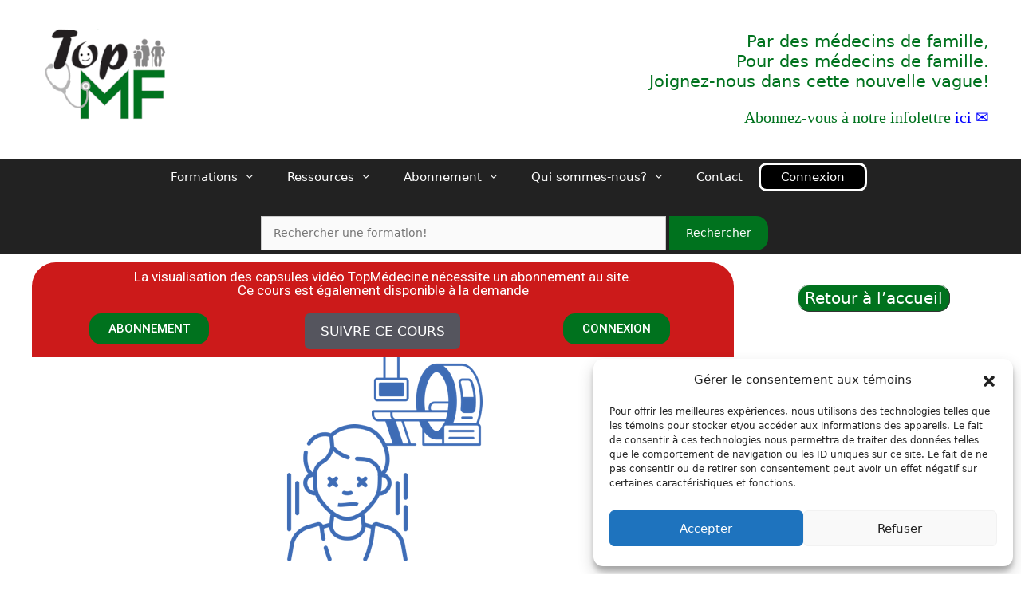

--- FILE ---
content_type: text/html; charset=UTF-8
request_url: https://www.topmf.ca/courses/08-03-alteration-de-letat-de-conscience-atraumatique/
body_size: 27790
content:
<!DOCTYPE html>
<html lang="fr-CA">
<head>
	<meta charset="UTF-8">
	<link rel="profile" href="https://gmpg.org/xfn/11">
	<meta name='robots' content='index, follow, max-image-preview:large, max-snippet:-1, max-video-preview:-1' />
<meta name="viewport" content="width=device-width, initial-scale=1">
	<!-- This site is optimized with the Yoast SEO plugin v26.7 - https://yoast.com/wordpress/plugins/seo/ -->
	<title>TopMF</title>
	<link rel="canonical" href="https://topsi.ca/courses/08-03-alteration-de-letat-de-conscience-atraumatique/" />
	<meta property="og:locale" content="fr_CA" />
	<meta property="og:type" content="article" />
	<meta property="og:title" content="Altération de l&#039;état de conscience atraumatique" />
	<meta property="og:description" content="La confusion et l’altération de conscience sans évidence de traumatisme crânien est une raison de consultation fréquente à l’urgence.  Le clinicien est souvent pris devant un dilemme d’ordonner une neuro-imagerie pour ces patients.  Dans un contexte de « choisir avec soin » où une tomodensitométrie à l’urgence coûte plus 1000$ (au Québec), à qui devriez-vous ordonner un tel examen ?  Cette ... Read more" />
	<meta property="og:url" content="https://topsi.ca/courses/08-03-alteration-de-letat-de-conscience-atraumatique/" />
	<meta property="og:site_name" content="TopMedecine" />
	<meta property="article:publisher" content="https://www.facebook.com/TopMU.Formation" />
	<meta property="article:modified_time" content="2025-10-06T13:14:39+00:00" />
	<meta property="og:image" content="https://topsi.ca/wp-content/uploads/2024/03/TDM-alt.-conscience.png" />
	<meta property="og:image:width" content="256" />
	<meta property="og:image:height" content="256" />
	<meta property="og:image:type" content="image/png" />
	<meta name="twitter:card" content="summary_large_image" />
	<meta name="twitter:title" content="Altération de l&#039;état de conscience atraumatique" />
	<meta name="twitter:image" content="https://www.topmf.ca/wp-content/uploads/2024/03/TDM-alt.-conscience.png" />
	<meta name="twitter:site" content="@TopMU_" />
	<meta name="twitter:label1" content="Estimation du temps de lecture" />
	<meta name="twitter:data1" content="1 minute" />
	<script type="application/ld+json" class="yoast-schema-graph">{"@context":"https://schema.org","@graph":[{"@type":"WebPage","@id":"https://topsi.ca/courses/08-03-alteration-de-letat-de-conscience-atraumatique/","url":"https://topsi.ca/courses/08-03-alteration-de-letat-de-conscience-atraumatique/","name":"Altération de l'état de conscience atraumatique - TopMedecine","isPartOf":{"@id":"https://topspu.ca/#website"},"primaryImageOfPage":{"@id":"https://topsi.ca/courses/08-03-alteration-de-letat-de-conscience-atraumatique/#primaryimage"},"image":{"@id":"https://topsi.ca/courses/08-03-alteration-de-letat-de-conscience-atraumatique/#primaryimage"},"thumbnailUrl":"https://www.topmf.ca/wp-content/uploads/2024/03/TDM-alt.-conscience.png","datePublished":"2024-03-01T18:30:43+00:00","dateModified":"2025-10-06T13:14:39+00:00","breadcrumb":{"@id":"https://topsi.ca/courses/08-03-alteration-de-letat-de-conscience-atraumatique/#breadcrumb"},"inLanguage":"fr-CA","potentialAction":[{"@type":"ReadAction","target":["https://topsi.ca/courses/08-03-alteration-de-letat-de-conscience-atraumatique/"]}]},{"@type":"ImageObject","inLanguage":"fr-CA","@id":"https://topsi.ca/courses/08-03-alteration-de-letat-de-conscience-atraumatique/#primaryimage","url":"https://www.topmf.ca/wp-content/uploads/2024/03/TDM-alt.-conscience.png","contentUrl":"https://www.topmf.ca/wp-content/uploads/2024/03/TDM-alt.-conscience.png","width":256,"height":256},{"@type":"BreadcrumbList","@id":"https://topsi.ca/courses/08-03-alteration-de-letat-de-conscience-atraumatique/#breadcrumb","itemListElement":[{"@type":"ListItem","position":1,"name":"Home","item":"https://topsi.ca/"},{"@type":"ListItem","position":2,"name":"Formations","item":"https://topsi.ca/courses/"},{"@type":"ListItem","position":3,"name":"Altération de l&#8217;état de conscience atraumatique"}]},{"@type":"WebSite","@id":"https://topspu.ca/#website","url":"https://topspu.ca/","name":"TopMedecine","description":"La formation continue réinventée en sciences médicales","publisher":{"@id":"https://topspu.ca/#organization"},"potentialAction":[{"@type":"SearchAction","target":{"@type":"EntryPoint","urlTemplate":"https://topspu.ca/?s={search_term_string}"},"query-input":{"@type":"PropertyValueSpecification","valueRequired":true,"valueName":"search_term_string"}}],"inLanguage":"fr-CA"},{"@type":"Organization","@id":"https://topspu.ca/#organization","name":"TopMédecine","url":"https://topspu.ca/","logo":{"@type":"ImageObject","inLanguage":"fr-CA","@id":"https://topspu.ca/#/schema/logo/image/","url":"https://www.topmf.ca/wp-content/uploads/2019/11/cropped-toplogo-2.png","contentUrl":"https://www.topmf.ca/wp-content/uploads/2019/11/cropped-toplogo-2.png","width":512,"height":512,"caption":"TopMédecine"},"image":{"@id":"https://topspu.ca/#/schema/logo/image/"},"sameAs":["https://www.facebook.com/TopMU.Formation","https://x.com/TopMU_","https://www.linkedin.com/in/topmu/"]}]}</script>
	<!-- / Yoast SEO plugin. -->


<link rel='dns-prefetch' href='//maxcdn.bootstrapcdn.com' />
<link rel='dns-prefetch' href='//cdn.jsdelivr.net' />
<link rel="alternate" title="oEmbed (JSON)" type="application/json+oembed" href="https://www.topmf.ca/wp-json/oembed/1.0/embed?url=https%3A%2F%2Fwww.topmf.ca%2Fcourses%2F08-03-alteration-de-letat-de-conscience-atraumatique%2F" />
<link rel="alternate" title="oEmbed (XML)" type="text/xml+oembed" href="https://www.topmf.ca/wp-json/oembed/1.0/embed?url=https%3A%2F%2Fwww.topmf.ca%2Fcourses%2F08-03-alteration-de-letat-de-conscience-atraumatique%2F&#038;format=xml" />
		<style>
			.lazyload,
			.lazyloading {
				max-width: 100%;
			}
		</style>
		<style id='wp-img-auto-sizes-contain-inline-css'>
img:is([sizes=auto i],[sizes^="auto," i]){contain-intrinsic-size:3000px 1500px}
/*# sourceURL=wp-img-auto-sizes-contain-inline-css */
</style>
<style id='wp-emoji-styles-inline-css'>

	img.wp-smiley, img.emoji {
		display: inline !important;
		border: none !important;
		box-shadow: none !important;
		height: 1em !important;
		width: 1em !important;
		margin: 0 0.07em !important;
		vertical-align: -0.1em !important;
		background: none !important;
		padding: 0 !important;
	}
/*# sourceURL=wp-emoji-styles-inline-css */
</style>
<link rel='stylesheet' id='wp-block-library-css' href='https://www.topmf.ca/wp-includes/css/dist/block-library/style.min.css?ver=6.9' media='all' />
<style id='classic-theme-styles-inline-css'>
/*! This file is auto-generated */
.wp-block-button__link{color:#fff;background-color:#32373c;border-radius:9999px;box-shadow:none;text-decoration:none;padding:calc(.667em + 2px) calc(1.333em + 2px);font-size:1.125em}.wp-block-file__button{background:#32373c;color:#fff;text-decoration:none}
/*# sourceURL=/wp-includes/css/classic-themes.min.css */
</style>
<style id='powerpress-player-block-style-inline-css'>


/*# sourceURL=https://www.topmf.ca/wp-content/plugins/powerpress/blocks/player-block/build/style-index.css */
</style>
<link rel='stylesheet' id='ultp-gutenberg-blocks-css' href='https://www.topmf.ca/wp-content/plugins/uncanny-toolkit-pro/src/blocks/dist/index.css?ver=4.4' media='all' />
<style id='global-styles-inline-css'>
:root{--wp--preset--aspect-ratio--square: 1;--wp--preset--aspect-ratio--4-3: 4/3;--wp--preset--aspect-ratio--3-4: 3/4;--wp--preset--aspect-ratio--3-2: 3/2;--wp--preset--aspect-ratio--2-3: 2/3;--wp--preset--aspect-ratio--16-9: 16/9;--wp--preset--aspect-ratio--9-16: 9/16;--wp--preset--color--black: #000000;--wp--preset--color--cyan-bluish-gray: #abb8c3;--wp--preset--color--white: #ffffff;--wp--preset--color--pale-pink: #f78da7;--wp--preset--color--vivid-red: #cf2e2e;--wp--preset--color--luminous-vivid-orange: #ff6900;--wp--preset--color--luminous-vivid-amber: #fcb900;--wp--preset--color--light-green-cyan: #7bdcb5;--wp--preset--color--vivid-green-cyan: #00d084;--wp--preset--color--pale-cyan-blue: #8ed1fc;--wp--preset--color--vivid-cyan-blue: #0693e3;--wp--preset--color--vivid-purple: #9b51e0;--wp--preset--gradient--vivid-cyan-blue-to-vivid-purple: linear-gradient(135deg,rgb(6,147,227) 0%,rgb(155,81,224) 100%);--wp--preset--gradient--light-green-cyan-to-vivid-green-cyan: linear-gradient(135deg,rgb(122,220,180) 0%,rgb(0,208,130) 100%);--wp--preset--gradient--luminous-vivid-amber-to-luminous-vivid-orange: linear-gradient(135deg,rgb(252,185,0) 0%,rgb(255,105,0) 100%);--wp--preset--gradient--luminous-vivid-orange-to-vivid-red: linear-gradient(135deg,rgb(255,105,0) 0%,rgb(207,46,46) 100%);--wp--preset--gradient--very-light-gray-to-cyan-bluish-gray: linear-gradient(135deg,rgb(238,238,238) 0%,rgb(169,184,195) 100%);--wp--preset--gradient--cool-to-warm-spectrum: linear-gradient(135deg,rgb(74,234,220) 0%,rgb(151,120,209) 20%,rgb(207,42,186) 40%,rgb(238,44,130) 60%,rgb(251,105,98) 80%,rgb(254,248,76) 100%);--wp--preset--gradient--blush-light-purple: linear-gradient(135deg,rgb(255,206,236) 0%,rgb(152,150,240) 100%);--wp--preset--gradient--blush-bordeaux: linear-gradient(135deg,rgb(254,205,165) 0%,rgb(254,45,45) 50%,rgb(107,0,62) 100%);--wp--preset--gradient--luminous-dusk: linear-gradient(135deg,rgb(255,203,112) 0%,rgb(199,81,192) 50%,rgb(65,88,208) 100%);--wp--preset--gradient--pale-ocean: linear-gradient(135deg,rgb(255,245,203) 0%,rgb(182,227,212) 50%,rgb(51,167,181) 100%);--wp--preset--gradient--electric-grass: linear-gradient(135deg,rgb(202,248,128) 0%,rgb(113,206,126) 100%);--wp--preset--gradient--midnight: linear-gradient(135deg,rgb(2,3,129) 0%,rgb(40,116,252) 100%);--wp--preset--font-size--small: 13px;--wp--preset--font-size--medium: 20px;--wp--preset--font-size--large: 36px;--wp--preset--font-size--x-large: 42px;--wp--preset--spacing--20: 0.44rem;--wp--preset--spacing--30: 0.67rem;--wp--preset--spacing--40: 1rem;--wp--preset--spacing--50: 1.5rem;--wp--preset--spacing--60: 2.25rem;--wp--preset--spacing--70: 3.38rem;--wp--preset--spacing--80: 5.06rem;--wp--preset--shadow--natural: 6px 6px 9px rgba(0, 0, 0, 0.2);--wp--preset--shadow--deep: 12px 12px 50px rgba(0, 0, 0, 0.4);--wp--preset--shadow--sharp: 6px 6px 0px rgba(0, 0, 0, 0.2);--wp--preset--shadow--outlined: 6px 6px 0px -3px rgb(255, 255, 255), 6px 6px rgb(0, 0, 0);--wp--preset--shadow--crisp: 6px 6px 0px rgb(0, 0, 0);}:where(.is-layout-flex){gap: 0.5em;}:where(.is-layout-grid){gap: 0.5em;}body .is-layout-flex{display: flex;}.is-layout-flex{flex-wrap: wrap;align-items: center;}.is-layout-flex > :is(*, div){margin: 0;}body .is-layout-grid{display: grid;}.is-layout-grid > :is(*, div){margin: 0;}:where(.wp-block-columns.is-layout-flex){gap: 2em;}:where(.wp-block-columns.is-layout-grid){gap: 2em;}:where(.wp-block-post-template.is-layout-flex){gap: 1.25em;}:where(.wp-block-post-template.is-layout-grid){gap: 1.25em;}.has-black-color{color: var(--wp--preset--color--black) !important;}.has-cyan-bluish-gray-color{color: var(--wp--preset--color--cyan-bluish-gray) !important;}.has-white-color{color: var(--wp--preset--color--white) !important;}.has-pale-pink-color{color: var(--wp--preset--color--pale-pink) !important;}.has-vivid-red-color{color: var(--wp--preset--color--vivid-red) !important;}.has-luminous-vivid-orange-color{color: var(--wp--preset--color--luminous-vivid-orange) !important;}.has-luminous-vivid-amber-color{color: var(--wp--preset--color--luminous-vivid-amber) !important;}.has-light-green-cyan-color{color: var(--wp--preset--color--light-green-cyan) !important;}.has-vivid-green-cyan-color{color: var(--wp--preset--color--vivid-green-cyan) !important;}.has-pale-cyan-blue-color{color: var(--wp--preset--color--pale-cyan-blue) !important;}.has-vivid-cyan-blue-color{color: var(--wp--preset--color--vivid-cyan-blue) !important;}.has-vivid-purple-color{color: var(--wp--preset--color--vivid-purple) !important;}.has-black-background-color{background-color: var(--wp--preset--color--black) !important;}.has-cyan-bluish-gray-background-color{background-color: var(--wp--preset--color--cyan-bluish-gray) !important;}.has-white-background-color{background-color: var(--wp--preset--color--white) !important;}.has-pale-pink-background-color{background-color: var(--wp--preset--color--pale-pink) !important;}.has-vivid-red-background-color{background-color: var(--wp--preset--color--vivid-red) !important;}.has-luminous-vivid-orange-background-color{background-color: var(--wp--preset--color--luminous-vivid-orange) !important;}.has-luminous-vivid-amber-background-color{background-color: var(--wp--preset--color--luminous-vivid-amber) !important;}.has-light-green-cyan-background-color{background-color: var(--wp--preset--color--light-green-cyan) !important;}.has-vivid-green-cyan-background-color{background-color: var(--wp--preset--color--vivid-green-cyan) !important;}.has-pale-cyan-blue-background-color{background-color: var(--wp--preset--color--pale-cyan-blue) !important;}.has-vivid-cyan-blue-background-color{background-color: var(--wp--preset--color--vivid-cyan-blue) !important;}.has-vivid-purple-background-color{background-color: var(--wp--preset--color--vivid-purple) !important;}.has-black-border-color{border-color: var(--wp--preset--color--black) !important;}.has-cyan-bluish-gray-border-color{border-color: var(--wp--preset--color--cyan-bluish-gray) !important;}.has-white-border-color{border-color: var(--wp--preset--color--white) !important;}.has-pale-pink-border-color{border-color: var(--wp--preset--color--pale-pink) !important;}.has-vivid-red-border-color{border-color: var(--wp--preset--color--vivid-red) !important;}.has-luminous-vivid-orange-border-color{border-color: var(--wp--preset--color--luminous-vivid-orange) !important;}.has-luminous-vivid-amber-border-color{border-color: var(--wp--preset--color--luminous-vivid-amber) !important;}.has-light-green-cyan-border-color{border-color: var(--wp--preset--color--light-green-cyan) !important;}.has-vivid-green-cyan-border-color{border-color: var(--wp--preset--color--vivid-green-cyan) !important;}.has-pale-cyan-blue-border-color{border-color: var(--wp--preset--color--pale-cyan-blue) !important;}.has-vivid-cyan-blue-border-color{border-color: var(--wp--preset--color--vivid-cyan-blue) !important;}.has-vivid-purple-border-color{border-color: var(--wp--preset--color--vivid-purple) !important;}.has-vivid-cyan-blue-to-vivid-purple-gradient-background{background: var(--wp--preset--gradient--vivid-cyan-blue-to-vivid-purple) !important;}.has-light-green-cyan-to-vivid-green-cyan-gradient-background{background: var(--wp--preset--gradient--light-green-cyan-to-vivid-green-cyan) !important;}.has-luminous-vivid-amber-to-luminous-vivid-orange-gradient-background{background: var(--wp--preset--gradient--luminous-vivid-amber-to-luminous-vivid-orange) !important;}.has-luminous-vivid-orange-to-vivid-red-gradient-background{background: var(--wp--preset--gradient--luminous-vivid-orange-to-vivid-red) !important;}.has-very-light-gray-to-cyan-bluish-gray-gradient-background{background: var(--wp--preset--gradient--very-light-gray-to-cyan-bluish-gray) !important;}.has-cool-to-warm-spectrum-gradient-background{background: var(--wp--preset--gradient--cool-to-warm-spectrum) !important;}.has-blush-light-purple-gradient-background{background: var(--wp--preset--gradient--blush-light-purple) !important;}.has-blush-bordeaux-gradient-background{background: var(--wp--preset--gradient--blush-bordeaux) !important;}.has-luminous-dusk-gradient-background{background: var(--wp--preset--gradient--luminous-dusk) !important;}.has-pale-ocean-gradient-background{background: var(--wp--preset--gradient--pale-ocean) !important;}.has-electric-grass-gradient-background{background: var(--wp--preset--gradient--electric-grass) !important;}.has-midnight-gradient-background{background: var(--wp--preset--gradient--midnight) !important;}.has-small-font-size{font-size: var(--wp--preset--font-size--small) !important;}.has-medium-font-size{font-size: var(--wp--preset--font-size--medium) !important;}.has-large-font-size{font-size: var(--wp--preset--font-size--large) !important;}.has-x-large-font-size{font-size: var(--wp--preset--font-size--x-large) !important;}
:where(.wp-block-post-template.is-layout-flex){gap: 1.25em;}:where(.wp-block-post-template.is-layout-grid){gap: 1.25em;}
:where(.wp-block-term-template.is-layout-flex){gap: 1.25em;}:where(.wp-block-term-template.is-layout-grid){gap: 1.25em;}
:where(.wp-block-columns.is-layout-flex){gap: 2em;}:where(.wp-block-columns.is-layout-grid){gap: 2em;}
:root :where(.wp-block-pullquote){font-size: 1.5em;line-height: 1.6;}
/*# sourceURL=global-styles-inline-css */
</style>
<link rel='stylesheet' id='contact-form-7-css' href='https://www.topmf.ca/wp-content/plugins/contact-form-7/includes/css/styles.css?ver=6.1.4' media='all' />
<link rel='stylesheet' id='elc_ldquiz_notifications_last_quiz_css-css' href='https://www.topmf.ca/wp-content/plugins/elc-ldquiz-notifications/assets/css/elc-ldquiz-last-quiz.css?ver=230616-181623' media='all' />
<link rel='stylesheet' id='learndash-select2-jquery-style-css' href='//www.topmf.ca/wp-content/plugins/sfwd-lms/assets/vendor-libs/select2-jquery/css/select2.min.css?ver=4.25.7.1' media='all' />
<link rel='stylesheet' id='elc_ldquiz_admin_filter_settings_css-css' href='https://www.topmf.ca/wp-content/plugins/elc-ldquiz-notifications/includes/css/elc-ldquiz-admin-filter-settings.css?ver=230616-181623' media='all' />
<style id='if-so-public-dummy-inline-css'>
        .lds-dual-ring {
          display: inline-block;
          width: 16px;
          height: 16px;
        }
        .lds-dual-ring:after {
          content: " ";
          display: block;
          width: 16px;
          height: 16px;
          margin: 0px;
          border-radius: 50%;
          border: 3px solid #000;
          border-color: #000 transparent #000 transparent;
          animation: lds-dual-ring 1.2s linear infinite;
        }
        @keyframes lds-dual-ring {
          0% {
            transform: rotate(0deg);
          }
          100% {
            transform: rotate(360deg);
          }
        }
        /*loader 2*/
        .ifso-logo-loader {
            font-size: 20px;
            width: 64px;
            font-family: sans-serif;
            position: relative;
            height: auto;
            font-weight: 800;
        }
        .ifso-logo-loader:before {
            content: '';
            position: absolute;
            left: 30%;
            top: 36%;
            width: 14px;
            height: 22px;
            clip-path: polygon(100% 50%, 0 0, 0 100%);
            background: #fd5b56;
            animation: spinAndMoveArrow 2s infinite;
            height: 9px;
            width: 7px;
        }
        .ifso-logo-loader:after {
            content: "If So";
            word-spacing: 12px;
        }
        @keyframes spinAndMoveArrow {
                40% {
                    transform: rotate(360deg);
                }
    
                60% {
                    transform: translateX(-5px);
                }
    
                80% {
                    transform: translateX(5px);
                }
    
                100% {
                    transform: translateX(0);
                }
        }
        /*Loader 3 - default content*/
        .ifso-default-content-loader{
            display:inline-block;
        }
        
/*# sourceURL=if-so-public-dummy-inline-css */
</style>
<link rel='stylesheet' id='uncannyowl-learndash-toolkit-free-css' href='https://www.topmf.ca/wp-content/plugins/uncanny-learndash-toolkit/src/assets/frontend/dist/bundle.min.css?ver=3.8.0.2' media='all' />
<link rel='stylesheet' id='ultp-frontend-css' href='https://www.topmf.ca/wp-content/plugins/uncanny-toolkit-pro/src/assets/dist/frontend/bundle.min.css?ver=4.4' media='all' />
<link rel='stylesheet' id='vczapi-pro-css' href='https://www.topmf.ca/wp-content/plugins/vczapi-pro/assets/frontend/css/style.min.css?ver=1.8.8' media='all' />
<link rel='stylesheet' id='woocommerce-layout-css' href='https://www.topmf.ca/wp-content/plugins/woocommerce/assets/css/woocommerce-layout.css?ver=10.4.3' media='all' />
<link rel='stylesheet' id='woocommerce-smallscreen-css' href='https://www.topmf.ca/wp-content/plugins/woocommerce/assets/css/woocommerce-smallscreen.css?ver=10.4.3' media='only screen and (max-width: 768px)' />
<link rel='stylesheet' id='woocommerce-general-css' href='https://www.topmf.ca/wp-content/plugins/woocommerce/assets/css/woocommerce.css?ver=10.4.3' media='all' />
<style id='woocommerce-general-inline-css'>
.woocommerce .page-header-image-single {display: none;}.woocommerce .entry-content,.woocommerce .product .entry-summary {margin-top: 0;}.related.products {clear: both;}.checkout-subscribe-prompt.clear {visibility: visible;height: initial;width: initial;}@media (max-width:768px) {.woocommerce .woocommerce-ordering,.woocommerce-page .woocommerce-ordering {float: none;}.woocommerce .woocommerce-ordering select {max-width: 100%;}.woocommerce ul.products li.product,.woocommerce-page ul.products li.product,.woocommerce-page[class*=columns-] ul.products li.product,.woocommerce[class*=columns-] ul.products li.product {width: 100%;float: none;}}
/*# sourceURL=woocommerce-general-inline-css */
</style>
<style id='woocommerce-inline-inline-css'>
.woocommerce form .form-row .required { visibility: visible; }
/*# sourceURL=woocommerce-inline-inline-css */
</style>
<link rel='stylesheet' id='learndash_quiz_front_css-css' href='//www.topmf.ca/wp-content/plugins/sfwd-lms/themes/legacy/templates/learndash_quiz_front.min.css?ver=4.25.7.1' media='all' />
<link rel='stylesheet' id='learndash_style-css' href='//www.topmf.ca/wp-content/plugins/sfwd-lms/assets/css/style.min.css?ver=4.25.7.1' media='all' />
<link rel='stylesheet' id='dashicons-css' href='https://www.topmf.ca/wp-includes/css/dashicons.min.css?ver=6.9' media='all' />
<link rel='stylesheet' id='learndash-css' href='//www.topmf.ca/wp-content/plugins/sfwd-lms/src/assets/dist/css/styles.css?ver=4.25.7.1' media='all' />
<link rel='stylesheet' id='sfwd_front_css-css' href='//www.topmf.ca/wp-content/plugins/sfwd-lms/assets/css/front.min.css?ver=4.25.7.1' media='all' />
<link rel='stylesheet' id='jquery-dropdown-css-css' href='//www.topmf.ca/wp-content/plugins/sfwd-lms/assets/css/jquery.dropdown.min.css?ver=4.25.7.1' media='all' />
<link rel='stylesheet' id='learndash_pager_css-css' href='//www.topmf.ca/wp-content/plugins/sfwd-lms/themes/legacy/templates/learndash_pager.min.css?ver=4.25.7.1' media='all' />
<link rel='stylesheet' id='learndash_template_style_css-css' href='//www.topmf.ca/wp-content/plugins/sfwd-lms/themes/legacy/templates/learndash_template_style.min.css?ver=4.25.7.1' media='all' />
<link rel='stylesheet' id='learndash_lesson_video-css' href='//www.topmf.ca/wp-content/plugins/sfwd-lms/themes/legacy/templates/learndash_lesson_video.min.css?ver=4.25.7.1' media='all' />
<link rel='stylesheet' id='learndash-admin-bar-css' href='https://www.topmf.ca/wp-content/plugins/sfwd-lms/src/assets/dist/css/admin-bar/styles.css?ver=4.25.7.1' media='all' />
<link rel='stylesheet' id='learndash-course-grid-skin-grid-css' href='https://www.topmf.ca/wp-content/plugins/sfwd-lms/includes/course-grid/templates/skins/grid/style.css?ver=4.25.7.1' media='all' />
<link rel='stylesheet' id='learndash-course-grid-pagination-css' href='https://www.topmf.ca/wp-content/plugins/sfwd-lms/includes/course-grid/templates/pagination/style.css?ver=4.25.7.1' media='all' />
<link rel='stylesheet' id='learndash-course-grid-filter-css' href='https://www.topmf.ca/wp-content/plugins/sfwd-lms/includes/course-grid/templates/filter/style.css?ver=4.25.7.1' media='all' />
<link rel='stylesheet' id='learndash-course-grid-card-grid-1-css' href='https://www.topmf.ca/wp-content/plugins/sfwd-lms/includes/course-grid/templates/cards/grid-1/style.css?ver=4.25.7.1' media='all' />
<link rel='stylesheet' id='cmplz-general-css' href='https://www.topmf.ca/wp-content/plugins/complianz-gdpr/assets/css/cookieblocker.min.css?ver=1767015812' media='all' />
<link rel='stylesheet' id='h5p-plugin-styles-css' href='https://www.topmf.ca/wp-content/plugins/h5p/h5p-php-library/styles/h5p.css?ver=1.16.2' media='all' />
<link rel='stylesheet' id='if-menu-site-css-css' href='https://www.topmf.ca/wp-content/plugins/if-menu/assets/if-menu-site.css?ver=6.9' media='all' />
<link rel='stylesheet' id='bootstrap-cdn-css-css' href='https://cdn.jsdelivr.net/npm/bootstrap@5.3.3/dist/css/bootstrap.min.css?ver=6.9' media='all' />
<link rel='stylesheet' id='generate-style-grid-css' href='https://www.topmf.ca/wp-content/themes/generatepress/assets/css/unsemantic-grid.min.css?ver=3.6.1' media='all' />
<link rel='stylesheet' id='generate-style-css' href='https://www.topmf.ca/wp-content/themes/generatepress/assets/css/style.min.css?ver=3.6.1' media='all' />
<style id='generate-style-inline-css'>
body{background-color:#ffffff;color:#3a3a3a;}a{color:#dd3333;}a:visited{color:#dd3333;}a:hover, a:focus, a:active{color:#ff0000;}body .grid-container{max-width:1345px;}.wp-block-group__inner-container{max-width:1345px;margin-left:auto;margin-right:auto;}.generate-back-to-top{font-size:20px;border-radius:3px;position:fixed;bottom:30px;right:30px;line-height:40px;width:40px;text-align:center;z-index:10;transition:opacity 300ms ease-in-out;opacity:0.1;transform:translateY(1000px);}.generate-back-to-top__show{opacity:1;transform:translateY(0);}:root{--contrast:#222222;--contrast-2:#575760;--contrast-3:#b2b2be;--base:#f0f0f0;--base-2:#f7f8f9;--base-3:#ffffff;--accent:#1e73be;}:root .has-contrast-color{color:var(--contrast);}:root .has-contrast-background-color{background-color:var(--contrast);}:root .has-contrast-2-color{color:var(--contrast-2);}:root .has-contrast-2-background-color{background-color:var(--contrast-2);}:root .has-contrast-3-color{color:var(--contrast-3);}:root .has-contrast-3-background-color{background-color:var(--contrast-3);}:root .has-base-color{color:var(--base);}:root .has-base-background-color{background-color:var(--base);}:root .has-base-2-color{color:var(--base-2);}:root .has-base-2-background-color{background-color:var(--base-2);}:root .has-base-3-color{color:var(--base-3);}:root .has-base-3-background-color{background-color:var(--base-3);}:root .has-accent-color{color:var(--accent);}:root .has-accent-background-color{background-color:var(--accent);}body, button, input, select, textarea{font-family:-apple-system, system-ui, BlinkMacSystemFont, "Segoe UI", Helvetica, Arial, sans-serif, "Apple Color Emoji", "Segoe UI Emoji", "Segoe UI Symbol";}body{line-height:1.5;}.entry-content > [class*="wp-block-"]:not(:last-child):not(.wp-block-heading){margin-bottom:1.5em;}.main-title{font-size:45px;}.main-navigation .main-nav ul ul li a{font-size:14px;}.sidebar .widget, .footer-widgets .widget{font-size:17px;}h1{font-weight:300;font-size:40px;}h2{font-weight:300;font-size:30px;}h3{font-size:20px;}h4{font-size:inherit;}h5{font-size:inherit;}@media (max-width:768px){.main-title{font-size:30px;}h1{font-size:30px;}h2{font-size:25px;}}.top-bar{background-color:#636363;color:#ffffff;}.top-bar a{color:#ffffff;}.top-bar a:hover{color:#303030;}.site-header{background-color:#ffffff;color:#3a3a3a;}.site-header a{color:#3a3a3a;}.main-title a,.main-title a:hover{color:#222222;}.site-description{color:#757575;}.main-navigation,.main-navigation ul ul{background-color:#222222;}.main-navigation .main-nav ul li a, .main-navigation .menu-toggle, .main-navigation .menu-bar-items{color:#ffffff;}.main-navigation .main-nav ul li:not([class*="current-menu-"]):hover > a, .main-navigation .main-nav ul li:not([class*="current-menu-"]):focus > a, .main-navigation .main-nav ul li.sfHover:not([class*="current-menu-"]) > a, .main-navigation .menu-bar-item:hover > a, .main-navigation .menu-bar-item.sfHover > a{color:#ffffff;background-color:#222222;}button.menu-toggle:hover,button.menu-toggle:focus,.main-navigation .mobile-bar-items a,.main-navigation .mobile-bar-items a:hover,.main-navigation .mobile-bar-items a:focus{color:#ffffff;}.main-navigation .main-nav ul li[class*="current-menu-"] > a{color:#ffffff;background-color:#222222;}.navigation-search input[type="search"],.navigation-search input[type="search"]:active, .navigation-search input[type="search"]:focus, .main-navigation .main-nav ul li.search-item.active > a, .main-navigation .menu-bar-items .search-item.active > a{color:#ffffff;background-color:#222222;}.main-navigation ul ul{background-color:#222222;}.main-navigation .main-nav ul ul li a{color:#ffffff;}.main-navigation .main-nav ul ul li:not([class*="current-menu-"]):hover > a,.main-navigation .main-nav ul ul li:not([class*="current-menu-"]):focus > a, .main-navigation .main-nav ul ul li.sfHover:not([class*="current-menu-"]) > a{color:#ffffff;background-color:#222222;}.main-navigation .main-nav ul ul li[class*="current-menu-"] > a{color:#ffffff;background-color:#222222;}.separate-containers .inside-article, .separate-containers .comments-area, .separate-containers .page-header, .one-container .container, .separate-containers .paging-navigation, .inside-page-header{background-color:#ffffff;}.entry-meta{color:#595959;}.entry-meta a{color:#595959;}.entry-meta a:hover{color:#1e73be;}.sidebar .widget{background-color:#ffffff;}.sidebar .widget .widget-title{color:#000000;}.footer-widgets{background-color:#222222;}.footer-widgets .widget-title{color:#000000;}.site-info{color:#ffffff;background-color:#222222;}.site-info a{color:#ffffff;}.site-info a:hover{color:#606060;}.footer-bar .widget_nav_menu .current-menu-item a{color:#606060;}input[type="text"],input[type="email"],input[type="url"],input[type="password"],input[type="search"],input[type="tel"],input[type="number"],textarea,select{color:#666666;background-color:#fafafa;border-color:#cccccc;}input[type="text"]:focus,input[type="email"]:focus,input[type="url"]:focus,input[type="password"]:focus,input[type="search"]:focus,input[type="tel"]:focus,input[type="number"]:focus,textarea:focus,select:focus{color:#666666;background-color:#ffffff;border-color:#bfbfbf;}button,html input[type="button"],input[type="reset"],input[type="submit"],a.button,a.wp-block-button__link:not(.has-background){color:#ffffff;background-color:#666666;}button:hover,html input[type="button"]:hover,input[type="reset"]:hover,input[type="submit"]:hover,a.button:hover,button:focus,html input[type="button"]:focus,input[type="reset"]:focus,input[type="submit"]:focus,a.button:focus,a.wp-block-button__link:not(.has-background):active,a.wp-block-button__link:not(.has-background):focus,a.wp-block-button__link:not(.has-background):hover{color:#ffffff;background-color:#3f3f3f;}a.generate-back-to-top{background-color:#dd3333;color:#ffffff;}a.generate-back-to-top:hover,a.generate-back-to-top:focus{background-color:rgba( 0,0,0,0.6 );color:#ffffff;}:root{--gp-search-modal-bg-color:var(--base-3);--gp-search-modal-text-color:var(--contrast);--gp-search-modal-overlay-bg-color:rgba(0,0,0,0.2);}@media (max-width: 768px){.main-navigation .menu-bar-item:hover > a, .main-navigation .menu-bar-item.sfHover > a{background:none;color:#ffffff;}}.inside-top-bar{padding:10px;}.inside-header{padding:40px;}.separate-containers .inside-article, .separate-containers .comments-area, .separate-containers .page-header, .separate-containers .paging-navigation, .one-container .site-content, .inside-page-header{padding:0px 40px 0px 40px;}.site-main .wp-block-group__inner-container{padding:0px 40px 0px 40px;}.entry-content .alignwide, body:not(.no-sidebar) .entry-content .alignfull{margin-left:-40px;width:calc(100% + 80px);max-width:calc(100% + 80px);}.separate-containers .widget, .separate-containers .site-main > *, .separate-containers .page-header, .widget-area .main-navigation{margin-bottom:0px;}.separate-containers .site-main{margin:0px;}.both-right.separate-containers .inside-left-sidebar{margin-right:0px;}.both-right.separate-containers .inside-right-sidebar{margin-left:0px;}.both-left.separate-containers .inside-left-sidebar{margin-right:0px;}.both-left.separate-containers .inside-right-sidebar{margin-left:0px;}.separate-containers .page-header-image, .separate-containers .page-header-contained, .separate-containers .page-header-image-single, .separate-containers .page-header-content-single{margin-top:0px;}.separate-containers .inside-right-sidebar, .separate-containers .inside-left-sidebar{margin-top:0px;margin-bottom:0px;}.rtl .menu-item-has-children .dropdown-menu-toggle{padding-left:20px;}.rtl .main-navigation .main-nav ul li.menu-item-has-children > a{padding-right:20px;}.footer-widgets{padding:0px 40px 0px 40px;}.site-info{padding:0px 20px 10px 20px;}@media (max-width:768px){.separate-containers .inside-article, .separate-containers .comments-area, .separate-containers .page-header, .separate-containers .paging-navigation, .one-container .site-content, .inside-page-header{padding:0px 30px 30px 30px;}.site-main .wp-block-group__inner-container{padding:0px 30px 30px 30px;}.site-info{padding-right:10px;padding-left:10px;}.entry-content .alignwide, body:not(.no-sidebar) .entry-content .alignfull{margin-left:-30px;width:calc(100% + 60px);max-width:calc(100% + 60px);}}.one-container .sidebar .widget{padding:0px;}@media (max-width: 768px){.main-navigation .menu-toggle,.main-navigation .mobile-bar-items,.sidebar-nav-mobile:not(#sticky-placeholder){display:block;}.main-navigation ul,.gen-sidebar-nav{display:none;}[class*="nav-float-"] .site-header .inside-header > *{float:none;clear:both;}}
.main-navigation .navigation-logo img {height:60px;}@media (max-width: 1355px) {.main-navigation .navigation-logo.site-logo {margin-left:0;}body.sticky-menu-logo.nav-float-left .main-navigation .site-logo.navigation-logo {margin-right:0;}}.main-navigation .main-nav ul li a,.menu-toggle,.main-navigation .mobile-bar-items a{transition: line-height 300ms ease}.main-navigation.toggled .main-nav > ul{background-color: #222222}
.post-image:not(:first-child), .page-content:not(:first-child), .entry-content:not(:first-child), .entry-summary:not(:first-child), footer.entry-meta{margin-top:0em;}.post-image-above-header .inside-article div.featured-image, .post-image-above-header .inside-article div.post-image{margin-bottom:0em;}
/*# sourceURL=generate-style-inline-css */
</style>
<link rel='stylesheet' id='generate-mobile-style-css' href='https://www.topmf.ca/wp-content/themes/generatepress/assets/css/mobile.min.css?ver=3.6.1' media='all' />
<link rel='stylesheet' id='generate-font-icons-css' href='https://www.topmf.ca/wp-content/themes/generatepress/assets/css/components/font-icons.min.css?ver=3.6.1' media='all' />
<link rel='stylesheet' id='font-awesome-css' href='https://www.topmf.ca/wp-content/plugins/elementor/assets/lib/font-awesome/css/font-awesome.min.css?ver=4.7.0' media='all' />
<link rel='stylesheet' id='generate-child-css' href='https://www.topmf.ca/wp-content/themes/generatepress-child/style.css?ver=1768839995' media='all' />
<link rel='stylesheet' id='elementor-frontend-css' href='https://www.topmf.ca/wp-content/plugins/elementor/assets/css/frontend.min.css?ver=3.34.1' media='all' />
<link rel='stylesheet' id='widget-login-css' href='https://www.topmf.ca/wp-content/plugins/elementor-pro/assets/css/widget-login.min.css?ver=3.34.0' media='all' />
<link rel='stylesheet' id='widget-form-css' href='https://www.topmf.ca/wp-content/plugins/elementor-pro/assets/css/widget-form.min.css?ver=3.34.0' media='all' />
<link rel='stylesheet' id='e-popup-css' href='https://www.topmf.ca/wp-content/plugins/elementor-pro/assets/css/conditionals/popup.min.css?ver=3.34.0' media='all' />
<link rel='stylesheet' id='elementor-post-87493-css' href='https://www.topmf.ca/wp-content/uploads/elementor/css/post-87493.css?ver=1768854978' media='all' />
<link rel='stylesheet' id='font-awesome-5-all-css' href='https://www.topmf.ca/wp-content/plugins/elementor/assets/lib/font-awesome/css/all.min.css?ver=3.34.1' media='all' />
<link rel='stylesheet' id='font-awesome-4-shim-css' href='https://www.topmf.ca/wp-content/plugins/elementor/assets/lib/font-awesome/css/v4-shims.min.css?ver=3.34.1' media='all' />
<link rel='stylesheet' id='elementor-post-42338-css' href='https://www.topmf.ca/wp-content/uploads/elementor/css/post-42338.css?ver=1768854978' media='all' />
<link rel='stylesheet' id='learndash-course-reviews-css' href='https://www.topmf.ca/wp-content/plugins/sfwd-lms/includes/course-reviews/dist/styles.css?ver=4.25.7.1' media='all' />
<link rel='stylesheet' id='generate-blog-images-css' href='https://www.topmf.ca/wp-content/plugins/gp-premium/blog/functions/css/featured-images.min.css?ver=2.5.5' media='all' />
<link rel='stylesheet' id='generate-sticky-css' href='https://www.topmf.ca/wp-content/plugins/gp-premium/menu-plus/functions/css/sticky.min.css?ver=2.5.5' media='all' />
<link rel='stylesheet' id='generate-menu-logo-css' href='https://www.topmf.ca/wp-content/plugins/gp-premium/menu-plus/functions/css/menu-logo.min.css?ver=2.5.5' media='all' />
<style id='generate-menu-logo-inline-css'>
@media (max-width: 768px){.sticky-menu-logo .navigation-stick:not(.mobile-header-navigation) .menu-toggle,.menu-logo .main-navigation:not(.mobile-header-navigation) .menu-toggle{display:inline-block;clear:none;width:auto;float:right;}.sticky-menu-logo .navigation-stick:not(.mobile-header-navigation) .mobile-bar-items,.menu-logo .main-navigation:not(.mobile-header-navigation) .mobile-bar-items{position:relative;float:right;}.regular-menu-logo .main-navigation:not(.navigation-stick):not(.mobile-header-navigation) .menu-toggle{display:inline-block;clear:none;width:auto;float:right;}.regular-menu-logo .main-navigation:not(.navigation-stick):not(.mobile-header-navigation) .mobile-bar-items{position:relative;float:right;}body[class*="nav-float-"].menu-logo-enabled:not(.sticky-menu-logo) .main-navigation .main-nav{display:block;}.sticky-menu-logo.nav-float-left .navigation-stick:not(.mobile-header-navigation) .menu-toggle,.menu-logo.nav-float-left .main-navigation:not(.mobile-header-navigation) .menu-toggle,.regular-menu-logo.nav-float-left .main-navigation:not(.navigation-stick):not(.mobile-header-navigation) .menu-toggle{float:left;}}
/*# sourceURL=generate-menu-logo-inline-css */
</style>
<link rel='stylesheet' id='video-conferencing-with-zoom-api-css' href='https://www.topmf.ca/wp-content/plugins/video-conferencing-with-zoom-api/assets/public/css/style.min.css?ver=4.6.5' media='all' />
<link rel='stylesheet' id='elementor-gf-roboto-css' href='https://fonts.googleapis.com/css?family=Roboto:100,100italic,200,200italic,300,300italic,400,400italic,500,500italic,600,600italic,700,700italic,800,800italic,900,900italic&#038;display=auto' media='all' />
<link rel='stylesheet' id='elementor-gf-robotoslab-css' href='https://fonts.googleapis.com/css?family=Roboto+Slab:100,100italic,200,200italic,300,300italic,400,400italic,500,500italic,600,600italic,700,700italic,800,800italic,900,900italic&#038;display=auto' media='all' />
<script src="https://www.topmf.ca/wp-includes/js/jquery/jquery.min.js?ver=3.7.1" id="jquery-core-js"></script>
<script src="https://www.topmf.ca/wp-includes/js/jquery/jquery-migrate.min.js?ver=3.4.1" id="jquery-migrate-js"></script>
<script id="if-so-js-before">
var nonce = "6c434f5d49";//compat
    var ifso_nonce = "6c434f5d49";
    var ajaxurl = "https://www.topmf.ca/wp-admin/admin-ajax.php";
    var ifso_page_url = window.location.href;
    var isAnalyticsOn = true;
    var isPageVisitedOn = 0;
    var isVisitCountEnabled = 1;
    var referrer_for_pageload = document.referrer;
    var ifso_attrs_for_ajax = ["ga4","the_content"];
//# sourceURL=if-so-js-before
</script>
<script src="https://www.topmf.ca/wp-content/plugins/if-so/public/js/if-so-public.js?ver=1.9.6" id="if-so-js"></script>
<script id="uncannyowl-learndash-toolkit-free-js-extra">
var UncannyToolkit = {"ajax":{"url":"https://www.topmf.ca/wp-admin/admin-ajax.php","nonce":"844b122f66"},"integrity":{"shouldPreventConcurrentLogin":false},"i18n":{"dismiss":"Dismiss","preventConcurrentLogin":"Your account has exceeded maximum concurrent login number.","error":{"generic":"Something went wrong. Please, try again"}},"modals":[]};
//# sourceURL=uncannyowl-learndash-toolkit-free-js-extra
</script>
<script src="https://www.topmf.ca/wp-content/plugins/uncanny-learndash-toolkit/src/assets/frontend/dist/bundle.min.js?ver=3.8.0.2" id="uncannyowl-learndash-toolkit-free-js"></script>
<script id="ultp-frontend-js-extra">
var UncannyToolkitPro = {"restURL":"https://www.topmf.ca/wp-json/uo_toolkit/v1/","nonce":"9d576a6700"};
//# sourceURL=ultp-frontend-js-extra
</script>
<script src="https://www.topmf.ca/wp-content/plugins/uncanny-toolkit-pro/src/assets/dist/frontend/bundle.min.js?ver=4.4" id="ultp-frontend-js"></script>
<script src="https://www.topmf.ca/wp-content/plugins/woocommerce/assets/js/jquery-blockui/jquery.blockUI.min.js?ver=2.7.0-wc.10.4.3" id="wc-jquery-blockui-js" defer data-wp-strategy="defer"></script>
<script id="wc-add-to-cart-js-extra">
var wc_add_to_cart_params = {"ajax_url":"/wp-admin/admin-ajax.php","wc_ajax_url":"/?wc-ajax=%%endpoint%%","i18n_view_cart":"Voir le panier","cart_url":"https://www.topmf.ca/panier/","is_cart":"","cart_redirect_after_add":"no"};
//# sourceURL=wc-add-to-cart-js-extra
</script>
<script src="https://www.topmf.ca/wp-content/plugins/woocommerce/assets/js/frontend/add-to-cart.min.js?ver=10.4.3" id="wc-add-to-cart-js" defer data-wp-strategy="defer"></script>
<script src="https://www.topmf.ca/wp-content/plugins/woocommerce/assets/js/js-cookie/js.cookie.min.js?ver=2.1.4-wc.10.4.3" id="wc-js-cookie-js" defer data-wp-strategy="defer"></script>
<script id="woocommerce-js-extra">
var woocommerce_params = {"ajax_url":"/wp-admin/admin-ajax.php","wc_ajax_url":"/?wc-ajax=%%endpoint%%","i18n_password_show":"Afficher le mot de passe","i18n_password_hide":"Cacher le mot de passe"};
//# sourceURL=woocommerce-js-extra
</script>
<script src="https://www.topmf.ca/wp-content/plugins/woocommerce/assets/js/frontend/woocommerce.min.js?ver=10.4.3" id="woocommerce-js" defer data-wp-strategy="defer"></script>
<script src="https://www.topmf.ca/wp-content/themes/generatepress-child/topmedecine.js?ver=6.9" id="custom-script-js"></script>
<script src="https://maxcdn.bootstrapcdn.com/bootstrap/5.3.3/js/bootstrap.min.js?ver=6.9" id="bootstrap-cdn-js-js"></script>
<script src="https://cdn.jsdelivr.net/npm/@popperjs/core@2.11.8/dist/umd/popper.min.js?ver=6.9" id="bootstrap-cdn-js2-js"></script>
<script src="https://cdn.jsdelivr.net/npm/bootstrap@5.3.6/dist/js/bootstrap.min.js?ver=6.9" id="bootstrap-cdn-js3-js"></script>
<script src="https://www.topmf.ca/wp-content/plugins/elementor/assets/lib/font-awesome/js/v4-shims.min.js?ver=3.34.1" id="font-awesome-4-shim-js"></script>
<link rel="https://api.w.org/" href="https://www.topmf.ca/wp-json/" /><link rel="alternate" title="JSON" type="application/json" href="https://www.topmf.ca/wp-json/wp/v2/sfwd-courses/152852" /><link rel="EditURI" type="application/rsd+xml" title="RSD" href="https://www.topmf.ca/xmlrpc.php?rsd" />
<meta name="generator" content="WordPress 6.9" />
<meta name="generator" content="WooCommerce 10.4.3" />
<link rel='shortlink' href='https://www.topmf.ca/?p=152852' />
            <script type="text/javascript"><!--
                                function powerpress_pinw(pinw_url){window.open(pinw_url, 'PowerPressPlayer','toolbar=0,status=0,resizable=1,width=460,height=320');	return false;}
                //-->

                // tabnab protection
                window.addEventListener('load', function () {
                    // make all links have rel="noopener noreferrer"
                    document.querySelectorAll('a[target="_blank"]').forEach(link => {
                        link.setAttribute('rel', 'noopener noreferrer');
                    });
                });
            </script>
            			<style>.cmplz-hidden {
					display: none !important;
				}</style>		<script>
			document.documentElement.className = document.documentElement.className.replace('no-js', 'js');
		</script>
				<style>
			.no-js img.lazyload {
				display: none;
			}

			figure.wp-block-image img.lazyloading {
				min-width: 150px;
			}

			.lazyload,
			.lazyloading {
				--smush-placeholder-width: 100px;
				--smush-placeholder-aspect-ratio: 1/1;
				width: var(--smush-image-width, var(--smush-placeholder-width)) !important;
				aspect-ratio: var(--smush-image-aspect-ratio, var(--smush-placeholder-aspect-ratio)) !important;
			}

						.lazyload, .lazyloading {
				opacity: 0;
			}

			.lazyloaded {
				opacity: 1;
				transition: opacity 400ms;
				transition-delay: 0ms;
			}

					</style>
		<link href='https://topmu.ca/wp-content/themes/generatepress-child/popup.css' rel='stylesheet' type='text/css'>	<noscript><style>.woocommerce-product-gallery{ opacity: 1 !important; }</style></noscript>
	<meta name="generator" content="Elementor 3.34.1; features: e_font_icon_svg, additional_custom_breakpoints; settings: css_print_method-external, google_font-enabled, font_display-auto">
<link rel="stylesheet" href="https://cdnjs.cloudflare.com/ajax/libs/font-awesome/6.4.2/css/brands.min.css" integrity="sha512-W/zrbCncQnky/EzL+/AYwTtosvrM+YG/V6piQLSe2HuKS6cmbw89kjYkp3tWFn1dkWV7L1ruvJyKbLz73Vlgfg==" crossorigin="anonymous" referrerpolicy="no-referrer"/>
<style>
    .fa-brands, .fab.fa-twitter, .e-fab-twitter {
        font-family: 'Font Awesome 6 Brands';
        font-style: normal;
        font-weight: 400;
    }
    .fa-twitter::before, .e-fab-twitter::before {
        content: "\e61b" !important;
    }
</style>
			<style>
				.e-con.e-parent:nth-of-type(n+4):not(.e-lazyloaded):not(.e-no-lazyload),
				.e-con.e-parent:nth-of-type(n+4):not(.e-lazyloaded):not(.e-no-lazyload) * {
					background-image: none !important;
				}
				@media screen and (max-height: 1024px) {
					.e-con.e-parent:nth-of-type(n+3):not(.e-lazyloaded):not(.e-no-lazyload),
					.e-con.e-parent:nth-of-type(n+3):not(.e-lazyloaded):not(.e-no-lazyload) * {
						background-image: none !important;
					}
				}
				@media screen and (max-height: 640px) {
					.e-con.e-parent:nth-of-type(n+2):not(.e-lazyloaded):not(.e-no-lazyload),
					.e-con.e-parent:nth-of-type(n+2):not(.e-lazyloaded):not(.e-no-lazyload) * {
						background-image: none !important;
					}
				}
			</style>
			  	  <!-- Code Google Analytics -->
  	  <script type="text/plain" data-service="google-analytics" data-category="statistics" async data-cmplz-src="https://www.googletagmanager.com/gtag/js?id=G-85SBLRM9E9"></script>
	  <script>
		window.dataLayer = window.dataLayer || [];
		function gtag(){dataLayer.push(arguments);}
		gtag('js', new Date());

		gtag('config', 'G-85SBLRM9E9');
	  </script>
	  <!-- Google tag (gtag.js) (ANALYTICS 4) -->
	  <script type="text/plain" data-service="google-analytics" data-category="statistics" async data-cmplz-src="https://www.googletagmanager.com/gtag/js?id=G-P32WCW6KYV"></script>
	  <script>
		window.dataLayer = window.dataLayer || [];
		function gtag(){dataLayer.push(arguments);}
		gtag('js', new Date());

		gtag('config', 'G-P32WCW6KYV');
	  </script>
	        <link rel="icon" href="https://www.topmf.ca/wp-content/uploads/2019/11/cropped-toplogo-32x32.png" sizes="32x32" />
<link rel="icon" href="https://www.topmf.ca/wp-content/uploads/2019/11/cropped-toplogo-192x192.png" sizes="192x192" />
<link rel="apple-touch-icon" href="https://www.topmf.ca/wp-content/uploads/2019/11/cropped-toplogo-180x180.png" />
<meta name="msapplication-TileImage" content="https://www.topmf.ca/wp-content/uploads/2019/11/cropped-toplogo-270x270.png" />
</head>

<body data-cmplz=1 class="wp-singular sfwd-courses-template-default single single-sfwd-courses postid-152852 wp-custom-logo wp-embed-responsive wp-theme-generatepress wp-child-theme-generatepress-child theme-generatepress post-image-above-header post-image-aligned-center sticky-menu-no-transition sticky-enabled sticky-menu-logo menu-logo-enabled both-sticky-menu woocommerce-no-js right-sidebar nav-below-header separate-containers contained-header active-footer-widgets-0 nav-aligned-center header-aligned-left dropdown-hover featured-image-active elementor-default elementor-kit-87493 learndash-cpt learndash-cpt-sfwd-courses learndash-template-legacy learndash-embed-responsive" itemtype="https://schema.org/Blog" itemscope>
	<a class="screen-reader-text skip-link" href="#content" title="Aller au contenu">Aller au contenu</a>		<header class="site-header grid-container grid-parent" id="masthead" aria-label="Site"  itemtype="https://schema.org/WPHeader" itemscope>
			<div class="inside-header grid-container grid-parent">
				<div class="site-logo">
					<a href="https://www.topmf.ca/" rel="home">
						<img  class="header-image is-logo-image lazyload" alt="TopMF" data-src="/wp-content/uploads/2025/09/topmf-animer-v2.gif" src="[data-uri]" style="--smush-placeholder-width: 215px; --smush-placeholder-aspect-ratio: 215/149;" />
					</a>
				</div><h2 class="mobile-center"  style="margin-top:20px;font-size:21px;"><span style="color: #00721e;">Par des médecins de famille,<br class="" />Pour des médecins de famille.<br class="" />Joignez-nous dans cette nouvelle vague!
	</span></h2><h4 class="mobile-center"  style="margin-top:5px;font-family:Lucida calligraphy;color:#00721e;font-size:20px;"> Abonnez-vous à notre infolettre <a href="http://eepurl.com/dJL8ck"><span style="color: #0000FF;">ici &#9993;</span></a><h4/>
			</div>
		</header>
				<nav class="auto-hide-sticky main-navigation sub-menu-right" id="site-navigation" aria-label="Principal"  itemtype="https://schema.org/SiteNavigationElement" itemscope>
			<div class="inside-navigation grid-container grid-parent">
				<div class="site-logo sticky-logo navigation-logo">
					<a href="https://www.topmf.ca/" title="TopMF" rel="home">
						<img data-src="https://topmu.ca/wp-content/uploads/2019/11/toplogo.png" alt="TopMF" class="is-logo-image lazyload" src="[data-uri]" />
					</a>
				</div>				<button class="menu-toggle" aria-controls="primary-menu" aria-expanded="false">
					<span class="mobile-menu">Menu</span>				</button>
				<div id="primary-menu" class="main-nav"><ul id="menu-primary-menu" class=" menu sf-menu"><li id="menu-item-3125" class="menu-item menu-item-type-custom menu-item-object-custom menu-item-has-children menu-item-3125"><a href="#">Formations<span role="presentation" class="dropdown-menu-toggle"></span></a>
<ul class="sub-menu">
	<li id="menu-item-3131" class="menu-item menu-item-type-custom menu-item-object-custom menu-item-3131"><a href="/qui-sommes-nous/#topmu_comment">Comment ça marche ?</a></li>
	<li id="menu-item-3134" class="menu-item menu-item-type-custom menu-item-object-custom menu-item-3134"><a href="/qui-sommes-nous/#topmu_credits">Obtenir des crédits</a></li>
	<li id="menu-item-175328" class="menu-item menu-item-type-custom menu-item-object-custom menu-item-has-children menu-item-175328"><a href="#">Catégories<span role="presentation" class="dropdown-menu-toggle"></span></a>
	<ul class="sub-menu">
		<li id="menu-item-175327" class="menu-item menu-item-type-post_type menu-item-object-page menu-item-175327"><a href="https://www.topmf.ca/top-articles/">Top Articles</a></li>
		<li id="menu-item-175329" class="menu-item menu-item-type-post_type menu-item-object-page menu-item-175329"><a href="https://www.topmf.ca/top-cas/">Top Cas</a></li>
		<li id="menu-item-175330" class="menu-item menu-item-type-post_type menu-item-object-page menu-item-175330"><a href="https://www.topmf.ca/top-choix/">Top Choix</a></li>
		<li id="menu-item-175331" class="menu-item menu-item-type-post_type menu-item-object-page menu-item-175331"><a href="https://www.topmf.ca/top-cochrane-pec/">Top Cochrane PEC</a></li>
		<li id="menu-item-175334" class="menu-item menu-item-type-post_type menu-item-object-page menu-item-175334"><a href="https://www.topmf.ca/top-mini/">Top Mini</a></li>
		<li id="menu-item-175335" class="menu-item menu-item-type-post_type menu-item-object-page menu-item-175335"><a href="https://www.topmf.ca/toptechnik/">Top Technik</a></li>
		<li id="menu-item-175332" class="menu-item menu-item-type-post_type menu-item-object-page menu-item-175332"><a href="https://www.topmf.ca/top-du-top/">Top Du Top</a></li>
		<li id="menu-item-175336" class="menu-item menu-item-type-post_type menu-item-object-page menu-item-175336"><a href="https://www.topmf.ca/top-trucs/">Top Trucs</a></li>
		<li id="menu-item-175333" class="menu-item menu-item-type-post_type menu-item-object-page menu-item-175333"><a href="https://www.topmf.ca/top-en-un/">Top En Un</a></li>
		<li id="menu-item-175617" class="menu-item menu-item-type-post_type menu-item-object-page menu-item-175617"><a href="https://www.topmf.ca/formations-100-spu/">100% SPU</a></li>
		<li id="menu-item-175618" class="menu-item menu-item-type-custom menu-item-object-custom menu-item-175618"><a href="/courses/sketch-ebm/">Sketch EBM</a></li>
	</ul>
</li>
	<li id="menu-item-175338" class="menu-item menu-item-type-custom menu-item-object-custom menu-item-has-children menu-item-175338"><a href="#">Extra<span role="presentation" class="dropdown-menu-toggle"></span></a>
	<ul class="sub-menu">
		<li id="menu-item-175340" class="menu-item menu-item-type-post_type menu-item-object-page menu-item-175340"><a href="https://www.topmf.ca/section-extra/">Section Extra</a></li>
		<li id="menu-item-175339" class="menu-item menu-item-type-post_type menu-item-object-page menu-item-175339"><a href="https://www.topmf.ca/section-top-ecg-u/">Section Top ECG-u</a></li>
	</ul>
</li>
</ul>
</li>
<li id="menu-item-175825" class="menu-item menu-item-type-custom menu-item-object-custom menu-item-has-children menu-item-175825"><a href="#">Ressources<span role="presentation" class="dropdown-menu-toggle"></span></a>
<ul class="sub-menu">
	<li id="menu-item-175827" class="menu-item menu-item-type-post_type menu-item-object-page menu-item-175827"><a href="https://www.topmf.ca/promu/">PROMU</a></li>
	<li id="menu-item-175828" class="menu-item menu-item-type-post_type menu-item-object-page menu-item-175828"><a href="https://www.topmf.ca/promf/">PROMF</a></li>
	<li id="menu-item-175826" class="menu-item menu-item-type-post_type menu-item-object-page menu-item-175826"><a href="https://www.topmf.ca/outils/">Outils</a></li>
</ul>
</li>
<li id="menu-item-180460" class="menu-item menu-item-type-custom menu-item-object-custom menu-item-has-children menu-item-180460"><a href="#">Abonnement<span role="presentation" class="dropdown-menu-toggle"></span></a>
<ul class="sub-menu">
	<li id="menu-item-1122" class="menu-item menu-item-type-post_type menu-item-object-page menu-item-1122"><a href="https://www.topmf.ca/options-dadhesion/">Options d’abonnement</a></li>
	<li id="menu-item-1129" class="menu-item menu-item-type-post_type menu-item-object-page menu-item-1129"><a href="https://www.topmf.ca/abonnement/">Abonnement régulier</a></li>
	<li id="menu-item-170286" class="menu-item menu-item-type-post_type menu-item-object-page menu-item-170286"><a href="https://www.topmf.ca/abonnement-superieur/">Abonnement supérieur</a></li>
	<li id="menu-item-170285" class="menu-item menu-item-type-post_type menu-item-object-page menu-item-170285"><a href="https://www.topmf.ca/abonnement-combo/">Abonnement combo</a></li>
	<li id="menu-item-170301" class="menu-item menu-item-type-post_type menu-item-object-page menu-item-170301"><a href="https://www.topmf.ca/formations-extra/">Formations EXTRA</a></li>
	<li id="menu-item-170284" class="menu-item menu-item-type-post_type menu-item-object-page menu-item-170284"><a href="https://www.topmf.ca/achat-a-lunite/">Achat à l’unité</a></li>
</ul>
</li>
<li id="menu-item-3133" class="menu-item menu-item-type-custom menu-item-object-custom menu-item-has-children menu-item-3133"><a href="/qui-sommes-nous/">Qui sommes-nous?<span role="presentation" class="dropdown-menu-toggle"></span></a>
<ul class="sub-menu">
	<li id="menu-item-3126" class="menu-item menu-item-type-custom menu-item-object-custom menu-item-3126"><a href="/qui-sommes-nous/#topmu_mission">Notre mission</a></li>
	<li id="menu-item-3127" class="menu-item menu-item-type-custom menu-item-object-custom menu-item-3127"><a href="/qui-sommes-nous/#topmu_objectifs">Nos objectifs</a></li>
	<li id="menu-item-3128" class="menu-item menu-item-type-custom menu-item-object-custom menu-item-3128"><a href="/qui-sommes-nous/#topmu_engagement">Notre engagement</a></li>
	<li id="menu-item-3129" class="menu-item menu-item-type-custom menu-item-object-custom menu-item-3129"><a href="/qui-sommes-nous/#topmu_editeurs">Nos éditeurs</a></li>
	<li id="menu-item-24988" class="menu-item menu-item-type-custom menu-item-object-custom menu-item-24988"><a href="/qui-sommes-nous/#topmu_comite">Comité scientifique</a></li>
	<li id="menu-item-3130" class="menu-item menu-item-type-custom menu-item-object-custom menu-item-3130"><a href="/qui-sommes-nous/#topmu_experts">Nos experts et collaborateurs</a></li>
	<li id="menu-item-44215" class="menu-item menu-item-type-custom menu-item-object-custom menu-item-44215"><a href="/qui-sommes-nous/#topmu_vision">Les visions de TopMédecine</a></li>
	<li id="menu-item-142012" class="menu-item menu-item-type-post_type menu-item-object-page menu-item-142012"><a href="https://www.topmf.ca/nouvelles/">Nouvelles</a></li>
</ul>
</li>
<li id="menu-item-22" class="menu-item menu-item-type-post_type menu-item-object-page menu-item-22"><a href="https://www.topmf.ca/contact/">Contact</a></li>
<li id="menu-item-42348" class="menu-item menu-item-type-custom menu-item-object-custom menu-item-42348"><a href="#elementor-action%3Aaction%3Dpopup%3Aopen%26settings%3DeyJpZCI6IjQyMzM4IiwidG9nZ2xlIjpmYWxzZX0%3D">Connexion</a></li>
<li style="width:100%"><br><form style="padding-left:10px;padding-top:1px;padding-bottom:5px;font-size:14px;" class="search" action="https://www.topmf.ca/">
        <input type="search" name="s" placeholder="Rechercher une formation!">
        <input type="submit" value="Rechercher">
        <input type="hidden" name="post_type" value="sfwd-courses">
</form></li></ul></div>			</div>
		</nav>
		
	<div id="page" class="site grid-container container hfeed grid-parent">
				<div id="content" class="site-content">
			
	<div class="content-area grid-parent mobile-grid-100 grid-75 tablet-grid-75" id="primary">
		<main class="site-main" id="main">
			
<article id="post-152852" class="post-152852 sfwd-courses type-sfwd-courses status-publish has-post-thumbnail hentry category-top-article tag-medecine-durgence" itemtype="https://schema.org/CreativeWork" itemscope>
	<div class="inside-article">
			  <script>
		 jQuery(document).ready(function($) {
		  $("#btn-promu-abonne").css("display", "none");  
		  $("#btn-promu-abonne2").css("display", "none");  
		  $("#btn-promu-abonne3").css("display", "none");  
		  $("#btn-promu-abonne4").css("display", "none"); 
		  $("#btn-promu-abonne5").css("display", "none");
		});
	  </script>	 	 
 		<div data-elementor-type="section" data-elementor-id="175885" class="elementor elementor-175885" data-elementor-post-type="elementor_library">
					<section class="elementor-section elementor-top-section elementor-element elementor-element-4f85150 elementor-section-boxed elementor-section-height-default elementor-section-height-default" data-id="4f85150" data-element_type="section" data-settings="{&quot;background_background&quot;:&quot;classic&quot;}">
						<div class="elementor-container elementor-column-gap-default">
					<div class="elementor-column elementor-col-100 elementor-top-column elementor-element elementor-element-6556808" data-id="6556808" data-element_type="column">
			<div class="elementor-widget-wrap elementor-element-populated">
						<div class="elementor-element elementor-element-4e07a3c elementor-widget elementor-widget-text-editor" data-id="4e07a3c" data-element_type="widget" data-widget_type="text-editor.default">
									<h4 class="elementor-heading-title elementor-size-default elementor-inline-editing pen" contenteditable="true" data-elementor-setting-key="title" data-pen-placeholder="Saisir ici...">La visualisation des capsules vidéo TopMédecine nécessite un abonnement au site.<br />​Ce cours est également disponible à la demande</h4>								</div>
					</div>
		</div>
					</div>
		</section>
				<section class="elementor-section elementor-top-section elementor-element elementor-element-ba1eb16 elementor-section-boxed elementor-section-height-default elementor-section-height-default" data-id="ba1eb16" data-element_type="section" data-settings="{&quot;background_background&quot;:&quot;classic&quot;}">
						<div class="elementor-container elementor-column-gap-default">
					<div class="elementor-column elementor-col-33 elementor-top-column elementor-element elementor-element-0be05f0" data-id="0be05f0" data-element_type="column" data-settings="{&quot;background_background&quot;:&quot;classic&quot;}">
			<div class="elementor-widget-wrap elementor-element-populated">
						<div class="elementor-element elementor-element-3bc921b elementor-align-center elementor-widget elementor-widget-button" data-id="3bc921b" data-element_type="widget" data-widget_type="button.default">
										<a class="elementor-button elementor-button-link elementor-size-sm" href="/abonnement/">
						<span class="elementor-button-content-wrapper">
									<span class="elementor-button-text">ABONNEMENT</span>
					</span>
					</a>
								</div>
					</div>
		</div>
				<div class="elementor-column elementor-col-33 elementor-top-column elementor-element elementor-element-7955a3f" data-id="7955a3f" data-element_type="column" data-settings="{&quot;background_background&quot;:&quot;classic&quot;}">
			<div class="elementor-widget-wrap elementor-element-populated">
						<div class="elementor-element elementor-element-8c90573 elementor-widget elementor-widget-shortcode" data-id="8c90573" data-element_type="widget" data-widget_type="shortcode.default">
							<div class="elementor-shortcode"><div class="learndash-wrapper learndash-wrap learndash-shortcode-wrap"><a class="btn-join button button-primary button-large wp-element-button learndash-button-closed" id="btn-join" href="/produit/alteration-de-letat-de-conscience-atraumatique">Suivre ce cours</a></div></div>
						</div>
					</div>
		</div>
				<div class="elementor-column elementor-col-33 elementor-top-column elementor-element elementor-element-70e6bd6" data-id="70e6bd6" data-element_type="column" data-settings="{&quot;background_background&quot;:&quot;classic&quot;}">
			<div class="elementor-widget-wrap elementor-element-populated">
						<div class="elementor-element elementor-element-574c625 elementor-align-center elementor-widget elementor-widget-button" data-id="574c625" data-element_type="widget" data-widget_type="button.default">
										<a class="elementor-button elementor-button-link elementor-size-sm" href="#elementor-action%3Aaction%3Dpopup%3Aopen%26settings%3DeyJpZCI6IjQyMzM4IiwidG9nZ2xlIjpmYWxzZX0%3D">
						<span class="elementor-button-content-wrapper">
									<span class="elementor-button-text">CONNEXION</span>
					</span>
					</a>
								</div>
					</div>
		</div>
					</div>
		</section>
				</div>
		<div class="featured-image  page-header-image-single ">
				<img width="256" height="256" data-src="https://www.topmf.ca/wp-content/uploads/2024/03/TDM-alt.-conscience.png" class="attachment-full size-full lazyload" alt="" itemprop="image" decoding="async" data-srcset="https://www.topmf.ca/wp-content/uploads/2024/03/TDM-alt.-conscience.png 256w, https://www.topmf.ca/wp-content/uploads/2024/03/TDM-alt.-conscience-150x150.png 150w, https://www.topmf.ca/wp-content/uploads/2024/03/TDM-alt.-conscience-100x100.png 100w" data-sizes="(max-width: 256px) 100vw, 256px" src="[data-uri]" style="--smush-placeholder-width: 256px; --smush-placeholder-aspect-ratio: 256/256;" />
			</div>			<header class="entry-header">
				<h1 class="entry-title" itemprop="headline">Altération de l&#8217;état de conscience atraumatique</h1>			</header>
			
		<div class="entry-content" itemprop="text">
			<div class="learndash learndash_post_sfwd-courses user_has_no_access"  id="learndash_post_152852">
<div class="learndash_content">
<p>La confusion et l’altération de conscience sans évidence de traumatisme crânien est une raison de consultation fréquente à l’urgence.  Le clinicien est souvent pris devant un dilemme d’ordonner une neuro-imagerie pour ces patients.  Dans un contexte de « choisir avec soin » où une tomodensitométrie à l’urgence coûte plus 1000$ (au Québec), à qui devriez-vous ordonner un tel examen ?  Cette capsule en discute.</p>




</div>

		<a class="btn-join button button-primary button-large wp-element-button learndash-button-closed" id="btn-join" href="/produit/alteration-de-letat-de-conscience-atraumatique">Suivre ce cours</a>	

		<div id="learndash_course_content" class="learndash_course_content">
		<h4 id="learndash_course_content_title">
			Formation Contenu		</h4>

				
			
			<div id="learndash_lessons" class="learndash_lessons">

				<div id="lesson_heading">
						<span>Leçons</span>
					<span class="right">Etat</span>
				</div>

				<div id="lessons_list" class="lessons_list">

											<div class='post-152857 is_not_sample'>

							<div class="list-count">
								1							</div>

							<h4>
								<a class="notcompleted" href="https://www.topmf.ca/courses/08-03-alteration-de-letat-de-conscience-atraumatique/lessons/pre-test-alteration-de-letat-de-conscience-atraumatique/">Pré-test: Altération de l&#8217;état de conscience atraumatique</a>


																

																								
								
							</h4>
						</div>
											<div class='post-152861 is_not_sample'>

							<div class="list-count">
								2							</div>

							<h4>
								<a class="notcompleted" href="https://www.topmf.ca/courses/08-03-alteration-de-letat-de-conscience-atraumatique/lessons/presentation-de-larticle-alteration-de-letat-de-conscience-atraumatique/">Présentation de l&#8217;article: Altération de l&#8217;état de conscience atraumatique</a>


																

																								
								
							</h4>
						</div>
					
				</div>
			</div>
					
											<div id="learndash_quizzes" class="learndash_quizzes">
						<div id="quiz_heading">
								<span>Examens</span><span class="right">Etat</span>
						</div>
						<div id="quiz_list" class=“quiz_list”>

															<div id='post-152863' class='is_not_sample'>
									<div class="list-count">1</div>
									<h4>
										<a class='notcompleted' href='https://www.topmf.ca/courses/08-03-alteration-de-letat-de-conscience-atraumatique/quizzes/post-test-alteration-de-letat-de-conscience-atraumatique/'>Post-test: Altération de l&#8217;état de conscience atraumatique</a>
									</h4>
								</div>
															<div id='post-149693' class='is_not_sample'>
									<div class="list-count">2</div>
									<h4>
										<a class='notcompleted' href='https://www.topmf.ca/courses/08-03-alteration-de-letat-de-conscience-atraumatique/quizzes/activite-reflective-formations-de-2024/'>Activité réflective &#8211; Formations de 2024</a>
									</h4>
								</div>
							
						</div>
					</div>
					</div>
		<p>Ce cours a été conçu par Vincent Belhumeur, Francis Desmeules et Marcel Emond et révisé par Pierre Baril le vendredi 1 mars 2024.</p>
<div class="accordion accordion-flush" id="accordionFlush">
  <div class="accordion-item">
    <h2 class="accordion-header">
      <button class="accordion-button collapsed" type="button" data-bs-toggle="collapse" data-bs-target="#flush-collapseOne" aria-expanded="false" aria-controls="flush-collapseOne">
        Cliquez ici pour évaluer cette capsule!
      </button>
    </h2>
    <div id="flush-collapseOne" class="accordion-collapse collapse" data-bs-parent="#accordionFlush">
      <div class="accordion-body"><p><script>(function(t,e,s,n){var o,a,c;t.SMCX=t.SMCX||[],e.getElementById(n)||(o=e.getElementsByTagName(s),a=o[o.length-1],c=e.createElement(s),c.type="text/javascript",c.async=!0,c.id=n,c.src="https://widget.surveymonkey.com/collect/website/js/tRaiETqnLgj758hTBazgd05c70OMp0CqxZUOdidqd9ADicUQAbK6JCudiWsKLbui.js",a.parentNode.insertBefore(c,a))})(window,document,"script","smcx-sdk");</script></p>
</div>
    </div>
  </div>
</div><br><br><h1>Bibliographie</h1><blockquote><div><div style="float: left;"><a class="lien-biblio" href="http://www.ncbi.nlm.nih.gov/pubmed/36399344" target="_blank" rel="noopener noreferrer"><img class="wp-image-463 size-full alignleft lazyload" data-src="https://topmu.ca/wp-content/uploads/2016/09/pubmed-1.gif" alt="pubmed" width="100" height="37" src="[data-uri]" style="--smush-placeholder-width: 100px; --smush-placeholder-aspect-ratio: 100/37;"></div><div style="overflow: hidden;">Use of Computed Tomography of the Head in Patients With Acute Atraumatic Altered Mental Status: A Systematic Review and Meta-analysis.</a><small><br>Acharya R,Kafle S,Shrestha DB,Sedhai YR,Ghimire M,Khanal K,Malla QB,Nepal U,Shrestha R,Giri B, JAMA network open 2022 Nov 1 5(11) e2242805</small></div></div></blockquote><hr></div>		</div>

			</div>
</article>

			<div class="comments-area">
				<h1>Commentaires:</h1><div id="comments">

		<div id="respond" class="comment-respond">
		<h3 id="reply-title" class="comment-reply-title">Laisser vos commentaires et questions <small><a rel="nofollow" id="cancel-comment-reply-link" href="/courses/08-03-alteration-de-letat-de-conscience-atraumatique/#respond" style="display:none;">Annuler la réponse</a></small></h3><p class="must-log-in">Vous devez <a href="https://www.topmf.ca/wp-login.php?redirect_to=https%3A%2F%2Fwww.topmf.ca%2Fcourses%2F08-03-alteration-de-letat-de-conscience-atraumatique%2F">être connecté(e)</a> pour rédiger un commentaire.</p>	</div><!-- #respond -->
	
</div><!-- #comments -->
			</div>

					</main>
	</div>

	<div class="widget-area sidebar is-right-sidebar grid-25 tablet-grid-25 grid-parent" id="right-sidebar">
	<div class="inside-right-sidebar">
		<aside id="text-7" class="widget inner-padding widget_text">			<div class="textwidget"><p><a class="buttonwid" href="/">Retour à l&#8217;accueil</a></p>
</div>
		</aside><aside id="text-11" class="widget inner-padding widget_text">			<div class="textwidget"></div>
		</aside>	</div>
</div>

	</div>
</div>


<div class="site-footer">
			<div data-elementor-type="section" data-elementor-id="175281" class="elementor elementor-175281" data-elementor-post-type="elementor_library">
					<section class="elementor-section elementor-top-section elementor-element elementor-element-61c5a49 elementor-section-full_width top-footer elementor-section-height-default elementor-section-height-default" data-id="61c5a49" data-element_type="section" data-settings="{&quot;background_background&quot;:&quot;classic&quot;}">
						<div class="elementor-container elementor-column-gap-default">
					<div class="elementor-column elementor-col-50 elementor-top-column elementor-element elementor-element-3a6e058" data-id="3a6e058" data-element_type="column" data-settings="{&quot;background_background&quot;:&quot;classic&quot;}">
			<div class="elementor-widget-wrap elementor-element-populated">
						<div class="elementor-element elementor-element-b921dd7 lien-bas-de-page elementor-widget elementor-widget-heading" data-id="b921dd7" data-element_type="widget" data-widget_type="heading.default">
					<h6 class="elementor-heading-title elementor-size-default"><a href="/notice-legale/">Notice légal</a></h6>				</div>
					</div>
		</div>
				<div class="elementor-column elementor-col-50 elementor-top-column elementor-element elementor-element-8e38428" data-id="8e38428" data-element_type="column" data-settings="{&quot;background_background&quot;:&quot;classic&quot;}">
			<div class="elementor-widget-wrap elementor-element-populated">
						<div class="elementor-element elementor-element-5d2fe62 lien-bas-de-page elementor-widget elementor-widget-heading" data-id="5d2fe62" data-element_type="widget" data-widget_type="heading.default">
					<h6 class="elementor-heading-title elementor-size-default"><a href="/politique-de-confidentialite/">Politique de confidentialité</a></h6>				</div>
					</div>
		</div>
					</div>
		</section>
				<section class="elementor-section elementor-top-section elementor-element elementor-element-def0442 elementor-section-full_width elementor-section-height-default elementor-section-height-default" data-id="def0442" data-element_type="section">
						<div class="elementor-container elementor-column-gap-default">
					<div class="elementor-column elementor-col-50 elementor-top-column elementor-element elementor-element-626a0f5" data-id="626a0f5" data-element_type="column" data-settings="{&quot;background_background&quot;:&quot;classic&quot;}">
			<div class="elementor-widget-wrap elementor-element-populated">
						<div class="elementor-element elementor-element-e5df0e4 lien-bas-de-page elementor-widget elementor-widget-heading" data-id="e5df0e4" data-element_type="widget" data-widget_type="heading.default">
					<h6 class="elementor-heading-title elementor-size-default"><a href="/politique-de-remboursement/">Politique de remboursement</a></h6>				</div>
					</div>
		</div>
				<div class="elementor-column elementor-col-50 elementor-top-column elementor-element elementor-element-fff7181" data-id="fff7181" data-element_type="column" data-settings="{&quot;background_background&quot;:&quot;classic&quot;}">
			<div class="elementor-widget-wrap elementor-element-populated">
						<div class="elementor-element elementor-element-7781ad3 lien-bas-de-page elementor-widget elementor-widget-heading" data-id="7781ad3" data-element_type="widget" data-widget_type="heading.default">
					<h6 class="elementor-heading-title elementor-size-default"><a href="/politique-ajustement-des-tarifs/">Politique d'ajustement des tarifs</a></h6>				</div>
					</div>
		</div>
					</div>
		</section>
				<section class="elementor-section elementor-top-section elementor-element elementor-element-c455320 elementor-section-boxed elementor-section-height-default elementor-section-height-default" data-id="c455320" data-element_type="section" data-settings="{&quot;background_background&quot;:&quot;classic&quot;}">
						<div class="elementor-container elementor-column-gap-default">
					<div class="elementor-column elementor-col-100 elementor-top-column elementor-element elementor-element-603a7bc" data-id="603a7bc" data-element_type="column">
			<div class="elementor-widget-wrap elementor-element-populated">
						<div class="elementor-element elementor-element-2189279 elementor-shape-circle elementor-grid-0 e-grid-align-center elementor-widget elementor-widget-social-icons" data-id="2189279" data-element_type="widget" data-widget_type="social-icons.default">
							<div class="elementor-social-icons-wrapper elementor-grid" role="list">
							<span class="elementor-grid-item" role="listitem">
					<a class="elementor-icon elementor-social-icon elementor-social-icon-facebook-f elementor-repeater-item-0f5c5f4" href="https://www.facebook.com/topmedfamiliale/" target="_blank">
						<span class="elementor-screen-only">Facebook-f</span>
						<svg aria-hidden="true" class="e-font-icon-svg e-fab-facebook-f" viewBox="0 0 320 512" xmlns="http://www.w3.org/2000/svg"><path d="M279.14 288l14.22-92.66h-88.91v-60.13c0-25.35 12.42-50.06 52.24-50.06h40.42V6.26S260.43 0 225.36 0c-73.22 0-121.08 44.38-121.08 124.72v70.62H22.89V288h81.39v224h100.17V288z"></path></svg>					</a>
				</span>
							<span class="elementor-grid-item" role="listitem">
					<a class="elementor-icon elementor-social-icon elementor-social-icon-linkedin elementor-repeater-item-e3112fb" href="https://www.linkedin.com/in/topmf/?originalSubdomain=ca" target="_blank">
						<span class="elementor-screen-only">Linkedin</span>
						<svg aria-hidden="true" class="e-font-icon-svg e-fab-linkedin" viewBox="0 0 448 512" xmlns="http://www.w3.org/2000/svg"><path d="M416 32H31.9C14.3 32 0 46.5 0 64.3v383.4C0 465.5 14.3 480 31.9 480H416c17.6 0 32-14.5 32-32.3V64.3c0-17.8-14.4-32.3-32-32.3zM135.4 416H69V202.2h66.5V416zm-33.2-243c-21.3 0-38.5-17.3-38.5-38.5S80.9 96 102.2 96c21.2 0 38.5 17.3 38.5 38.5 0 21.3-17.2 38.5-38.5 38.5zm282.1 243h-66.4V312c0-24.8-.5-56.7-34.5-56.7-34.6 0-39.9 27-39.9 54.9V416h-66.4V202.2h63.7v29.2h.9c8.9-16.8 30.6-34.5 62.9-34.5 67.2 0 79.7 44.3 79.7 101.9V416z"></path></svg>					</a>
				</span>
							<span class="elementor-grid-item" role="listitem">
					<a class="elementor-icon elementor-social-icon elementor-social-icon-tiktok elementor-repeater-item-8e0ebe1" href="https://www.tiktok.com/@topmedecine" target="_blank">
						<span class="elementor-screen-only">Tiktok</span>
						<svg aria-hidden="true" class="e-font-icon-svg e-fab-tiktok" viewBox="0 0 448 512" xmlns="http://www.w3.org/2000/svg"><path d="M448,209.91a210.06,210.06,0,0,1-122.77-39.25V349.38A162.55,162.55,0,1,1,185,188.31V278.2a74.62,74.62,0,1,0,52.23,71.18V0l88,0a121.18,121.18,0,0,0,1.86,22.17h0A122.18,122.18,0,0,0,381,102.39a121.43,121.43,0,0,0,67,20.14Z"></path></svg>					</a>
				</span>
					</div>
						</div>
					</div>
		</div>
					</div>
		</section>
				</div>
				<footer class="site-info" aria-label="Site"  itemtype="https://schema.org/WPFooter" itemscope>
			<div class="inside-site-info grid-container grid-parent">
								<div class="copyright-bar">
					Propulsée par &copy; TopMedecine 2017-2026				</div>
			</div>
		</footer>
		</div>

<a title="Défiler vers le haut" aria-label="Défiler vers le haut" rel="nofollow" href="#" class="generate-back-to-top" data-scroll-speed="400" data-start-scroll="300" role="button">
					
				</a><script type="speculationrules">
{"prefetch":[{"source":"document","where":{"and":[{"href_matches":"/*"},{"not":{"href_matches":["/wp-*.php","/wp-admin/*","/wp-content/uploads/*","/wp-content/*","/wp-content/plugins/*","/wp-content/themes/generatepress-child/*","/wp-content/themes/generatepress/*","/*\\?(.+)"]}},{"not":{"selector_matches":"a[rel~=\"nofollow\"]"}},{"not":{"selector_matches":".no-prefetch, .no-prefetch a"}}]},"eagerness":"conservative"}]}
</script>
        <script>
            jQuery(document).ready(function () {
                jQuery('p#user_switching_switch_on').css('position', 'relative');
            })
        </script>
		
<script>
//Pour mettre les boutons ronds
 jQuery(document).ready(function($) {
$(document).ready(function() {document.getElementsByTagName("html")[0].style.visibility = "visible";});
$('#elementor-tab-title-2621').removeClass('elementor-active');
$('#elementor-tab-content-2621').css('display', 'none');
$(".buttonwid").addClass("contour-rond");  
$('.elementor-button').addClass('contour-rond');
$('#s2member-pro-stripe-checkout-submit').addClass('contour-rond');  
$(".vczapi-hosted-by-list-wrap").hide();
$('input[type=submit]').addClass('contour-droit');
$('.btn-default').addClass('contour-rond');  
  $("h3.comments-title").hide();
  });
</script>
  

<script>
	  /*
	  TOP MF
	  */	
 jQuery(document).ready(function($) {
  	  
      $('#avertissementInscription').addClass("background-mf-no-hover");
  
      //Lien qui sont en italique
	  $("em a").css("color", "#00721e");  
	  $('em a').addClass('lien-mf');
  
  	  //Lien dans les paragraphes
	  $("p a").css("color", "#00721e");  
	  $('p a').addClass('lien-mf');
 

	  $("td strong a").css("color", "#00721e");  
	  $('td strong a').addClass('lien-mf');
  
	  //Lien dans les paragraphes
	   $(".lesson a").css("color", "#00721e");  
	  $('.lesson a').addClass('lien-mf');
	
	  //Lien du menu
	  $("#menu-primary-menu li a").css("color", "white");  
	  $('#menu-primary-menu li a').removeClass('lien-mf');	
  
  	  //Lien dans les paragraphes
	  $(".lien-biblio").css("color", "#00721e");  
	  $('.lien-biblio').addClass('lien-mf');
 	
  	  //Lien du bouton pour précéder à la commande dans WooCommerce
	  $(".checkout-button").css("color", "white");    
	  $(".checkout-button").removeClass('lien-mf');   
	  $(".checkout-button").addClass("background-mf");
  
	  //Lien du menu de base de page
	  $(".elementor-toggle-title").css("color", "white");  
	  $('.elementor-toggle-title').removeClass('lien-mf');	
	
	  //Lien du bouton pour retourner à la page d'accueil	
	  $(".buttonwid").css("color", "white");    
	  $(".buttonwid").removeClass('lien-mf');   
	  $(".buttonwid").addClass("background-mf");

	  //Lien coupons pour les membres dans la page d'accueil
	  $(".inmfde-article li a").css("color", "#00721e");  
	  $('.inmfde-article li a').addClass('lien-mf');

	  //Lien dans les paragraphes (en format titre)
	  $("h3 a").css("color", "#00721e"); 
	  $('h3 a').addClass('lien-mf');

	  //Lien dans les paragraphes
	  $("span a").css("color", "#00721e");  
	  $('span a').addClass('lien-mf');
		
	  //Bouton pour revenir en haut de page
	  $("a.generate-back-to-top").css("color", "white");  
	  $("a.generate-back-to-top").css("background-color", "#00721e");  
	  $('a.generate-back-to-top').addClass('background-mf');

	  //Boutons générés par Elementor
   	  $(".elementor-cta--skin-classic .elementor-cta__button.elementor-button, .elementor-cta--skin-classic .elementor-cta__content-item .elementor-icon").css("color", "white");   
	  $(".elementor-42338 .elementor-element.elementor-element-5d165b01 .elementor-button").css("background-color", "#00721e");   
	  $('.elementor-button').addClass('background-mf');

	  //Bouton de formulaire et bouton de recherche
	  $("input[type=submit]").css("background-color", "#00721e");   
	  $('input[type=submit]').addClass('background-mf');

	  $(".btn-default").css("background-color", "#00721e");   
	  $('.btn-default').addClass('background-mf');  

	  //Bouton d'abonnement
	  $("#s2member-pro-stripe-checkout-submit").css("background-color", "#00721e");   
	  $('#s2member-pro-stripe-checkout-submit').addClass('background-mf');  

	  //Bouton de quiz (test)
	  $(".wpProQuiz_button").css("background-color", "#00721e");   
	  $('.wpProQuiz_button').addClass('background-mf');
		
	  //Bouton de quiz
	  $(".elementor-col-100 .elementor-button").css("background-color", "#00721e");   
	  $('.elementor-col-100 .elementor-button').addClass('background-mf');
		
	  //Section Leçon
	  $("#lesson_heading").css("background-color", "#00721e");  
	  $("#quiz_heading").css("background-color", "#00721e"); 
	  $("#lessons_list > div h4 > a, #course_list > div h4 > a, #quiz_list > div h4 > a").css("color", "#00721e");    
	  $("#lessons_list > div > div, #course_list > div > div, #quiz_list > div > div, .mfngle-sfwd-lessons #learndash_lesson_topics_list ul > li > span.sn, .mfngular-sfwd-lessons #learndash_lesson_topics_list ul > li > span.sn").css("border-right", "1px solid #00721e");  
  
  	  //Message aux visisteurs
 	  $(".learndash-course-visitor-message div").css("background-color", "#00721e");    
  
      //Page de profil
  	  $(".learndash_profile_heading").css("background-color", "#00721e");   
  
  	  //Bouton d'évaluation de capsule
  	  $("#elementor-tab-title-1081").css("background-color", "#00721e");   
   });
	 </script>
 





<!-- Consent Management powered by Complianz | GDPR/CCPA Cookie Consent https://wordpress.org/plugins/complianz-gdpr -->
<div id="cmplz-cookiebanner-container"><div class="cmplz-cookiebanner cmplz-hidden banner-1 bottom-right-view-preferences optin cmplz-bottom-right cmplz-categories-type-view-preferences" aria-modal="true" data-nosnippet="true" role="dialog" aria-live="polite" aria-labelledby="cmplz-header-1-optin" aria-describedby="cmplz-message-1-optin">
	<div class="cmplz-header">
		<div class="cmplz-logo"></div>
		<div class="cmplz-title" id="cmplz-header-1-optin">Gérer le consentement aux témoins</div>
		<div class="cmplz-close" tabindex="0" role="button" aria-label="Fermez la boîte de dialogue">
			<svg aria-hidden="true" focusable="false" data-prefix="fas" data-icon="times" class="svg-inline--fa fa-times fa-w-11" role="img" xmlns="http://www.w3.org/2000/svg" viewBox="0 0 352 512"><path fill="currentColor" d="M242.72 256l100.07-100.07c12.28-12.28 12.28-32.19 0-44.48l-22.24-22.24c-12.28-12.28-32.19-12.28-44.48 0L176 189.28 75.93 89.21c-12.28-12.28-32.19-12.28-44.48 0L9.21 111.45c-12.28 12.28-12.28 32.19 0 44.48L109.28 256 9.21 356.07c-12.28 12.28-12.28 32.19 0 44.48l22.24 22.24c12.28 12.28 32.2 12.28 44.48 0L176 322.72l100.07 100.07c12.28 12.28 32.2 12.28 44.48 0l22.24-22.24c12.28-12.28 12.28-32.19 0-44.48L242.72 256z"></path></svg>
		</div>
	</div>

	<div class="cmplz-divider cmplz-divider-header"></div>
	<div class="cmplz-body">
		<div class="cmplz-message" id="cmplz-message-1-optin">Pour offrir les meilleures expériences, nous utilisons des technologies telles que les témoins pour stocker et/ou accéder aux informations des appareils. Le fait de consentir à ces technologies nous permettra de traiter des données telles que le comportement de navigation ou les ID uniques sur ce site. Le fait de ne pas consentir ou de retirer son consentement peut avoir un effet négatif sur certaines caractéristiques et fonctions.</div>
		<!-- categories start -->
		<div class="cmplz-categories">
			<details class="cmplz-category cmplz-functional" >
				<summary>
						<span class="cmplz-category-header">
							<span class="cmplz-category-title">Fonctionnel</span>
							<span class='cmplz-always-active'>
								<span class="cmplz-banner-checkbox">
									<input type="checkbox"
										   id="cmplz-functional-optin"
										   data-category="cmplz_functional"
										   class="cmplz-consent-checkbox cmplz-functional"
										   size="40"
										   value="1"/>
									<label class="cmplz-label" for="cmplz-functional-optin"><span class="screen-reader-text">Fonctionnel</span></label>
								</span>
								Toujours activé							</span>
							<span class="cmplz-icon cmplz-open">
								<svg xmlns="http://www.w3.org/2000/svg" viewBox="0 0 448 512"  height="18" ><path d="M224 416c-8.188 0-16.38-3.125-22.62-9.375l-192-192c-12.5-12.5-12.5-32.75 0-45.25s32.75-12.5 45.25 0L224 338.8l169.4-169.4c12.5-12.5 32.75-12.5 45.25 0s12.5 32.75 0 45.25l-192 192C240.4 412.9 232.2 416 224 416z"/></svg>
							</span>
						</span>
				</summary>
				<div class="cmplz-description">
					<span class="cmplz-description-functional">Le stockage ou l’accès technique est strictement nécessaire dans la finalité d’intérêt légitime de permettre l’utilisation d’un service spécifique explicitement demandé par l’abonné ou l’utilisateur, ou dans le seul but d’effectuer la transmission d’une communication sur un réseau de communications électroniques.</span>
				</div>
			</details>

			<details class="cmplz-category cmplz-preferences" >
				<summary>
						<span class="cmplz-category-header">
							<span class="cmplz-category-title">Préférences</span>
							<span class="cmplz-banner-checkbox">
								<input type="checkbox"
									   id="cmplz-preferences-optin"
									   data-category="cmplz_preferences"
									   class="cmplz-consent-checkbox cmplz-preferences"
									   size="40"
									   value="1"/>
								<label class="cmplz-label" for="cmplz-preferences-optin"><span class="screen-reader-text">Préférences</span></label>
							</span>
							<span class="cmplz-icon cmplz-open">
								<svg xmlns="http://www.w3.org/2000/svg" viewBox="0 0 448 512"  height="18" ><path d="M224 416c-8.188 0-16.38-3.125-22.62-9.375l-192-192c-12.5-12.5-12.5-32.75 0-45.25s32.75-12.5 45.25 0L224 338.8l169.4-169.4c12.5-12.5 32.75-12.5 45.25 0s12.5 32.75 0 45.25l-192 192C240.4 412.9 232.2 416 224 416z"/></svg>
							</span>
						</span>
				</summary>
				<div class="cmplz-description">
					<span class="cmplz-description-preferences">Le stockage ou l’accès technique est nécessaire dans la finalité d’intérêt légitime de stocker des préférences qui ne sont pas demandées par l’abonné ou l’utilisateur.</span>
				</div>
			</details>

			<details class="cmplz-category cmplz-statistics" >
				<summary>
						<span class="cmplz-category-header">
							<span class="cmplz-category-title">Statistiques</span>
							<span class="cmplz-banner-checkbox">
								<input type="checkbox"
									   id="cmplz-statistics-optin"
									   data-category="cmplz_statistics"
									   class="cmplz-consent-checkbox cmplz-statistics"
									   size="40"
									   value="1"/>
								<label class="cmplz-label" for="cmplz-statistics-optin"><span class="screen-reader-text">Statistiques</span></label>
							</span>
							<span class="cmplz-icon cmplz-open">
								<svg xmlns="http://www.w3.org/2000/svg" viewBox="0 0 448 512"  height="18" ><path d="M224 416c-8.188 0-16.38-3.125-22.62-9.375l-192-192c-12.5-12.5-12.5-32.75 0-45.25s32.75-12.5 45.25 0L224 338.8l169.4-169.4c12.5-12.5 32.75-12.5 45.25 0s12.5 32.75 0 45.25l-192 192C240.4 412.9 232.2 416 224 416z"/></svg>
							</span>
						</span>
				</summary>
				<div class="cmplz-description">
					<span class="cmplz-description-statistics">Le stockage ou l’accès technique qui est utilisé exclusivement à des fins statistiques.</span>
					<span class="cmplz-description-statistics-anonymous">Le stockage ou l’accès technique qui est utilisé exclusivement dans des finalités statistiques anonymes. En l’absence d’une assignation à comparaître, d’une conformité volontaire de la part de votre fournisseur d’accès à internet ou d’enregistrements supplémentaires provenant d’une tierce partie, les informations stockées ou extraites à cette seule fin ne peuvent généralement pas être utilisées pour vous identifier.</span>
				</div>
			</details>
			<details class="cmplz-category cmplz-marketing" >
				<summary>
						<span class="cmplz-category-header">
							<span class="cmplz-category-title">Marketing</span>
							<span class="cmplz-banner-checkbox">
								<input type="checkbox"
									   id="cmplz-marketing-optin"
									   data-category="cmplz_marketing"
									   class="cmplz-consent-checkbox cmplz-marketing"
									   size="40"
									   value="1"/>
								<label class="cmplz-label" for="cmplz-marketing-optin"><span class="screen-reader-text">Marketing</span></label>
							</span>
							<span class="cmplz-icon cmplz-open">
								<svg xmlns="http://www.w3.org/2000/svg" viewBox="0 0 448 512"  height="18" ><path d="M224 416c-8.188 0-16.38-3.125-22.62-9.375l-192-192c-12.5-12.5-12.5-32.75 0-45.25s32.75-12.5 45.25 0L224 338.8l169.4-169.4c12.5-12.5 32.75-12.5 45.25 0s12.5 32.75 0 45.25l-192 192C240.4 412.9 232.2 416 224 416z"/></svg>
							</span>
						</span>
				</summary>
				<div class="cmplz-description">
					<span class="cmplz-description-marketing">Le stockage ou l’accès technique est nécessaire pour créer des profils d’utilisateurs afin d’envoyer des publicités, ou pour suivre l’utilisateur sur un site web ou sur plusieurs sites web ayant des finalités marketing similaires.</span>
				</div>
			</details>
		</div><!-- categories end -->
			</div>

	<div class="cmplz-links cmplz-information">
		<ul>
			<li><a class="cmplz-link cmplz-manage-options cookie-statement" href="#" data-relative_url="#cmplz-manage-consent-container">Gérer les options</a></li>
			<li><a class="cmplz-link cmplz-manage-third-parties cookie-statement" href="#" data-relative_url="#cmplz-cookies-overview">Gérer les services</a></li>
			<li><a class="cmplz-link cmplz-manage-vendors tcf cookie-statement" href="#" data-relative_url="#cmplz-tcf-wrapper">Gérer {vendor_count} fournisseurs</a></li>
			<li><a class="cmplz-link cmplz-external cmplz-read-more-purposes tcf" target="_blank" rel="noopener noreferrer nofollow" href="https://cookiedatabase.org/tcf/purposes/" aria-label="Read more about TCF purposes on Cookie Database">En savoir plus sur ces finalités</a></li>
		</ul>
			</div>

	<div class="cmplz-divider cmplz-footer"></div>

	<div class="cmplz-buttons">
		<button class="cmplz-btn cmplz-accept">Accepter</button>
		<button class="cmplz-btn cmplz-deny">Refuser</button>
		<button class="cmplz-btn cmplz-view-preferences">Voir les préférences</button>
		<button class="cmplz-btn cmplz-save-preferences">Enregistrer les préférences</button>
		<a class="cmplz-btn cmplz-manage-options tcf cookie-statement" href="#" data-relative_url="#cmplz-manage-consent-container">Voir les préférences</a>
			</div>

	
	<div class="cmplz-documents cmplz-links">
		<ul>
			<li><a class="cmplz-link cookie-statement" href="#" data-relative_url="">{title}</a></li>
			<li><a class="cmplz-link privacy-statement" href="#" data-relative_url="">{title}</a></li>
			<li><a class="cmplz-link impressum" href="#" data-relative_url="">{title}</a></li>
		</ul>
			</div>
</div>
</div>
					<div id="cmplz-manage-consent" data-nosnippet="true"><button class="cmplz-btn cmplz-hidden cmplz-manage-consent manage-consent-1">Gérer le consentement</button>

</div><script id="generate-a11y">
!function(){"use strict";if("querySelector"in document&&"addEventListener"in window){var e=document.body;e.addEventListener("pointerdown",(function(){e.classList.add("using-mouse")}),{passive:!0}),e.addEventListener("keydown",(function(){e.classList.remove("using-mouse")}),{passive:!0})}}();
</script>
		<div data-elementor-type="popup" data-elementor-id="42338" class="elementor elementor-42338 elementor-location-popup" data-elementor-settings="{&quot;a11y_navigation&quot;:&quot;yes&quot;,&quot;triggers&quot;:[],&quot;timing&quot;:[]}" data-elementor-post-type="elementor_library">
					<section class="elementor-section elementor-top-section elementor-element elementor-element-1f314181 elementor-section-boxed elementor-section-height-default elementor-section-height-default" data-id="1f314181" data-element_type="section" data-settings="{&quot;background_background&quot;:&quot;classic&quot;}">
							<div class="elementor-background-overlay"></div>
							<div class="elementor-container elementor-column-gap-default">
					<div class="elementor-column elementor-col-100 elementor-top-column elementor-element elementor-element-432a2a79" data-id="432a2a79" data-element_type="column">
			<div class="elementor-widget-wrap elementor-element-populated">
						<div class="elementor-element elementor-element-5d165b01 elementor-widget elementor-widget-login" data-id="5d165b01" data-element_type="widget" data-widget_type="login.default">
							<form class="elementor-login elementor-form" method="post" action="https://www.topmf.ca/wp-login.php" aria-label="Login form">
			<input type="hidden" name="redirect_to" value="/courses/08-03-alteration-de-letat-de-conscience-atraumatique/">
			<div class="elementor-form-fields-wrapper">
				<div class="elementor-field-type-text elementor-field-group elementor-column elementor-col-100 elementor-field-required">
					<label for="user-5d165b01" class="elementor-field-label">Nom d'utilisateur ou Adresse Email</label>
					<input size="1" type="text" name="log" id="user-5d165b01" placeholder="" class="elementor-field elementor-field-textual elementor-size-md">
				</div>
				<div class="elementor-field-type-text elementor-field-group elementor-column elementor-col-100 elementor-field-required">
					<label for="password-5d165b01" class="elementor-field-label">Mot de Passe</label>
					<input size="1" type="password" name="pwd" id="password-5d165b01" placeholder="" class="elementor-field elementor-field-textual elementor-size-md">
				</div>

				
				<div class="elementor-field-group elementor-column elementor-field-type-submit elementor-col-100">
					<button type="submit" class="elementor-size-sm elementor-button" name="wp-submit">
															<span class="elementor-button-text">Connexion</span>
												</button>
				</div>

									<div class="elementor-field-group elementor-column elementor-col-100">
																				<a class="elementor-lost-password" href="https://www.topmf.ca/mon-compte-2/lost-password/">
								Mot de passe perdu ?							</a>
						
											</div>
							</div>
		</form>
						</div>
					</div>
		</div>
					</div>
		</section>
				</div>
					<script>
				const lazyloadRunObserver = () => {
					const lazyloadBackgrounds = document.querySelectorAll( `.e-con.e-parent:not(.e-lazyloaded)` );
					const lazyloadBackgroundObserver = new IntersectionObserver( ( entries ) => {
						entries.forEach( ( entry ) => {
							if ( entry.isIntersecting ) {
								let lazyloadBackground = entry.target;
								if( lazyloadBackground ) {
									lazyloadBackground.classList.add( 'e-lazyloaded' );
								}
								lazyloadBackgroundObserver.unobserve( entry.target );
							}
						});
					}, { rootMargin: '200px 0px 200px 0px' } );
					lazyloadBackgrounds.forEach( ( lazyloadBackground ) => {
						lazyloadBackgroundObserver.observe( lazyloadBackground );
					} );
				};
				const events = [
					'DOMContentLoaded',
					'elementor/lazyload/observe',
				];
				events.forEach( ( event ) => {
					document.addEventListener( event, lazyloadRunObserver );
				} );
			</script>
				<script>
		(function () {
			var c = document.body.className;
			c = c.replace(/woocommerce-no-js/, 'woocommerce-js');
			document.body.className = c;
		})();
	</script>
	<link rel='stylesheet' id='wc-blocks-style-css' href='https://www.topmf.ca/wp-content/plugins/woocommerce/assets/client/blocks/wc-blocks.css?ver=wc-10.4.3' media='all' />
<link rel='stylesheet' id='elementor-post-175885-css' href='https://www.topmf.ca/wp-content/uploads/elementor/css/post-175885.css?ver=1768854991' media='all' />
<link rel='stylesheet' id='elementor-post-175281-css' href='https://www.topmf.ca/wp-content/uploads/elementor/css/post-175281.css?ver=1768855008' media='all' />
<link rel='stylesheet' id='widget-heading-css' href='https://www.topmf.ca/wp-content/plugins/elementor/assets/css/widget-heading.min.css?ver=3.34.1' media='all' />
<link rel='stylesheet' id='widget-social-icons-css' href='https://www.topmf.ca/wp-content/plugins/elementor/assets/css/widget-social-icons.min.css?ver=3.34.1' media='all' />
<link rel='stylesheet' id='e-apple-webkit-css' href='https://www.topmf.ca/wp-content/plugins/elementor/assets/css/conditionals/apple-webkit.min.css?ver=3.34.1' media='all' />
<script src="https://www.topmf.ca/wp-content/plugins/gp-premium/menu-plus/functions/js/sticky.min.js?ver=2.5.5" id="generate-sticky-js"></script>
<script src="https://www.topmf.ca/wp-includes/js/dist/hooks.min.js?ver=dd5603f07f9220ed27f1" id="wp-hooks-js"></script>
<script src="https://www.topmf.ca/wp-includes/js/dist/i18n.min.js?ver=c26c3dc7bed366793375" id="wp-i18n-js"></script>
<script id="wp-i18n-js-after">
wp.i18n.setLocaleData( { 'text direction\u0004ltr': [ 'ltr' ] } );
//# sourceURL=wp-i18n-js-after
</script>
<script src="https://www.topmf.ca/wp-content/plugins/contact-form-7/includes/swv/js/index.js?ver=6.1.4" id="swv-js"></script>
<script id="contact-form-7-js-before">
var wpcf7 = {
    "api": {
        "root": "https:\/\/www.topmf.ca\/wp-json\/",
        "namespace": "contact-form-7\/v1"
    }
};
//# sourceURL=contact-form-7-js-before
</script>
<script src="https://www.topmf.ca/wp-content/plugins/contact-form-7/includes/js/index.js?ver=6.1.4" id="contact-form-7-js"></script>
<script src="https://www.topmf.ca/wp-content/plugins/elc-ldquiz-notifications/assets/js/elc-ldquiz-last-quiz.js?ver=230616-181623" id="elc_ldquiz_print_js-js"></script>
<script src="//www.topmf.ca/wp-content/plugins/sfwd-lms/assets/vendor-libs/select2-jquery/js/select2.full.min.js?ver=4.25.7.1" id="learndash-select2-jquery-script-js"></script>
<script id="elc_ldquiz_admin_filter_js-js-extra">
var elcNotificationsAJAX = {"url":"https://www.topmf.ca/wp-admin/admin-ajax.php","noResult":"NO RESULTS","preFilter":{"uid":null,"gid":null,"cid":null,"lid":null,"tid":null,"qid":null},"nonce":"c862262abe"};
//# sourceURL=elc_ldquiz_admin_filter_js-js-extra
</script>
<script src="https://www.topmf.ca/wp-content/plugins/elc-ldquiz-notifications/includes/js/elc-ldquiz-admin-filter.js?ver=230616-181623" id="elc_ldquiz_admin_filter_js-js"></script>
<script src="https://www.topmf.ca/wp-includes/js/jquery/ui/core.min.js?ver=1.13.3" id="jquery-ui-core-js"></script>
<script src="https://www.topmf.ca/wp-includes/js/jquery/ui/mouse.min.js?ver=1.13.3" id="jquery-ui-mouse-js"></script>
<script src="https://www.topmf.ca/wp-includes/js/jquery/ui/sortable.min.js?ver=1.13.3" id="jquery-ui-sortable-js"></script>
<script id="elc_ldquiz_admin_filter_settings_js-js-extra">
var elcNotificationsAJAXsettings = {"url":"https://www.topmf.ca/wp-admin/admin-ajax.php","settingsJsUrl":"https://www.topmf.ca/wp-content/plugins/elc-ldquiz-notifications/includes/js/elc-ldquiz-admin-filter-settings.js","noResult":"NO RESULTS","admin_filter_defaults":{"user_bystat":1,"last_quiz_attrib":{"show":"{\"quiz_title\":1,\"breadcrumbs\":1,\"timespent\":1,\"overall_score\":1,\"result_message\":1,\"custom_fields\":1,\"questions_answers\":1,\"cat_score\":1}","questions_answers":{"show_essay":1,"essay_comments":1,"show_correct":1,"show_points":1,"answer_feedback":1,"question_cat":1},"display":{"collapsible":0,"print_button":0,"form_selected_fields":0}}},"nonce":"48179e77bc"};
//# sourceURL=elc_ldquiz_admin_filter_settings_js-js-extra
</script>
<script src="https://www.topmf.ca/wp-content/plugins/elc-ldquiz-notifications/includes/js/elc-ldquiz-admin-filter-settings.js?ver=230616-181623" id="elc_ldquiz_admin_filter_settings_js-js"></script>
<script src="https://www.topmf.ca/wp-content/plugins/elc-ldquiz-notifications/includes/js/jquery.ui.touch-punch.min.js?ver=0.2.3" id="jquery-ui-touch-punch-js"></script>
<script src="//www.topmf.ca/wp-content/plugins/sfwd-lms/themes/legacy/templates/learndash_pager.min.js?ver=4.25.7.1" id="learndash_pager_js-js"></script>
<script id="learndash_template_script_js-js-extra">
var sfwd_data = {"json":"{\"ajaxurl\":\"https:\\/\\/www.topmf.ca\\/wp-admin\\/admin-ajax.php\"}"};
//# sourceURL=learndash_template_script_js-js-extra
</script>
<script src="//www.topmf.ca/wp-content/plugins/sfwd-lms/themes/legacy/templates/learndash_template_script.min.js?ver=4.25.7.1" id="learndash_template_script_js-js"></script>
<script src="//www.topmf.ca/wp-content/plugins/sfwd-lms/assets/js/jquery.dropdown.min.js?ver=4.25.7.1" id="jquery-dropdown-js-js"></script>
<script src="https://www.topmf.ca/wp-content/plugins/sfwd-lms/includes/course-grid/templates/skins/grid/script.js?ver=4.25.7.1" id="learndash-course-grid-skin-grid-js"></script>
<script id="learndash-js-extra">
var LearnDash_Course_Grid = {"ajaxurl":"https://www.topmf.ca/wp-admin/admin-ajax.php","nonce":{"load_posts":"30a64e8ae0"}};
//# sourceURL=learndash-js-extra
</script>
<script src="https://www.topmf.ca/wp-content/plugins/sfwd-lms/includes/course-grid/assets/js/script.js?ver=4.25.7.1" id="learndash-js"></script>
<script id="generate-menu-js-before">
var generatepressMenu = {"toggleOpenedSubMenus":true,"openSubMenuLabel":"Ouvrir le sous-menu","closeSubMenuLabel":"Fermer le sous-menu"};
//# sourceURL=generate-menu-js-before
</script>
<script src="https://www.topmf.ca/wp-content/themes/generatepress/assets/js/menu.min.js?ver=3.6.1" id="generate-menu-js"></script>
<script id="generate-back-to-top-js-before">
var generatepressBackToTop = {"smooth":true};
//# sourceURL=generate-back-to-top-js-before
</script>
<script src="https://www.topmf.ca/wp-content/themes/generatepress/assets/js/back-to-top.min.js?ver=3.6.1" id="generate-back-to-top-js"></script>
<script src="https://www.topmf.ca/wp-includes/js/comment-reply.min.js?ver=6.9" id="comment-reply-js" async data-wp-strategy="async" fetchpriority="low"></script>
<script src="https://www.topmf.ca/wp-content/plugins/elementor/assets/js/webpack.runtime.min.js?ver=3.34.1" id="elementor-webpack-runtime-js"></script>
<script src="https://www.topmf.ca/wp-content/plugins/elementor/assets/js/frontend-modules.min.js?ver=3.34.1" id="elementor-frontend-modules-js"></script>
<script id="elementor-frontend-js-before">
var elementorFrontendConfig = {"environmentMode":{"edit":false,"wpPreview":false,"isScriptDebug":false},"i18n":{"shareOnFacebook":"Partager sur Facebook","shareOnTwitter":"Partager sur Twitter","pinIt":"Pin it","download":"Download","downloadImage":"T\u00e9l\u00e9charger une image","fullscreen":"Fullscreen","zoom":"Zoom","share":"Share","playVideo":"Lire la vid\u00e9o","previous":"Pr\u00e9c\u00e9dent","next":"Suivant","close":"Fermer","a11yCarouselPrevSlideMessage":"Previous slide","a11yCarouselNextSlideMessage":"Next slide","a11yCarouselFirstSlideMessage":"This is the first slide","a11yCarouselLastSlideMessage":"This is the last slide","a11yCarouselPaginationBulletMessage":"Go to slide"},"is_rtl":false,"breakpoints":{"xs":0,"sm":480,"md":768,"lg":1025,"xl":1440,"xxl":1600},"responsive":{"breakpoints":{"mobile":{"label":"Mobile Portrait","value":767,"default_value":767,"direction":"max","is_enabled":true},"mobile_extra":{"label":"Mobile Landscape","value":880,"default_value":880,"direction":"max","is_enabled":false},"tablet":{"label":"Tablet Portrait","value":1024,"default_value":1024,"direction":"max","is_enabled":true},"tablet_extra":{"label":"Tablet Landscape","value":1200,"default_value":1200,"direction":"max","is_enabled":false},"laptop":{"label":"Laptop","value":1366,"default_value":1366,"direction":"max","is_enabled":false},"widescreen":{"label":"Widescreen","value":2400,"default_value":2400,"direction":"min","is_enabled":false}},
"hasCustomBreakpoints":false},"version":"3.34.1","is_static":false,"experimentalFeatures":{"e_font_icon_svg":true,"additional_custom_breakpoints":true,"container":true,"e_optimized_markup":true,"theme_builder_v2":true,"nested-elements":true,"home_screen":true,"global_classes_should_enforce_capabilities":true,"e_variables":true,"cloud-library":true,"e_opt_in_v4_page":true,"e_interactions":true,"import-export-customization":true,"e_pro_variables":true},"urls":{"assets":"https:\/\/www.topmf.ca\/wp-content\/plugins\/elementor\/assets\/","ajaxurl":"https:\/\/www.topmf.ca\/wp-admin\/admin-ajax.php","uploadUrl":"https:\/\/www.topmf.ca\/wp-content\/uploads"},"nonces":{"floatingButtonsClickTracking":"4d131e0c73"},"swiperClass":"swiper","settings":{"page":[],"editorPreferences":[]},"kit":{"active_breakpoints":["viewport_mobile","viewport_tablet"],"global_image_lightbox":"yes","lightbox_enable_counter":"yes","lightbox_enable_fullscreen":"yes","lightbox_enable_zoom":"yes","lightbox_enable_share":"yes","lightbox_title_src":"title","lightbox_description_src":"description","woocommerce_notices_elements":[]},"post":{"id":152852,"title":"TopMF","excerpt":"","featuredImage":"https:\/\/www.topmf.ca\/wp-content\/uploads\/2024\/03\/TDM-alt.-conscience.png"}};
//# sourceURL=elementor-frontend-js-before
</script>
<script src="https://www.topmf.ca/wp-content/plugins/elementor/assets/js/frontend.min.js?ver=3.34.1" id="elementor-frontend-js"></script>
<script id="learndash-course-reviews-js-extra">
var learndashCourseReviews = {"restURL":"https://www.topmf.ca/wp-json/learndashCourseReviews/v1/"};
//# sourceURL=learndash-course-reviews-js-extra
</script>
<script src="https://www.topmf.ca/wp-content/plugins/sfwd-lms/includes/course-reviews/dist/scripts.js?ver=4.25.7.1" id="learndash-course-reviews-js"></script>
<script src="https://www.topmf.ca/wp-content/plugins/woocommerce/assets/js/sourcebuster/sourcebuster.min.js?ver=10.4.3" id="sourcebuster-js-js"></script>
<script id="wc-order-attribution-js-extra">
var wc_order_attribution = {"params":{"lifetime":1.0e-5,"session":30,"base64":false,"ajaxurl":"https://www.topmf.ca/wp-admin/admin-ajax.php","prefix":"wc_order_attribution_","allowTracking":true},"fields":{"source_type":"current.typ","referrer":"current_add.rf","utm_campaign":"current.cmp","utm_source":"current.src","utm_medium":"current.mdm","utm_content":"current.cnt","utm_id":"current.id","utm_term":"current.trm","utm_source_platform":"current.plt","utm_creative_format":"current.fmt","utm_marketing_tactic":"current.tct","session_entry":"current_add.ep","session_start_time":"current_add.fd","session_pages":"session.pgs","session_count":"udata.vst","user_agent":"udata.uag"}};
//# sourceURL=wc-order-attribution-js-extra
</script>
<script src="https://www.topmf.ca/wp-content/plugins/woocommerce/assets/js/frontend/order-attribution.min.js?ver=10.4.3" id="wc-order-attribution-js"></script>
<script src="https://www.google.com/recaptcha/api.js?render=6LcxBt4UAAAAAB363M9Ujfqdz1JHsHH3ffHRD1TS&amp;ver=3.0" id="google-recaptcha-js"></script>
<script src="https://www.topmf.ca/wp-includes/js/dist/vendor/wp-polyfill.min.js?ver=3.15.0" id="wp-polyfill-js"></script>
<script id="wpcf7-recaptcha-js-before">
var wpcf7_recaptcha = {
    "sitekey": "6LcxBt4UAAAAAB363M9Ujfqdz1JHsHH3ffHRD1TS",
    "actions": {
        "homepage": "homepage",
        "contactform": "contactform"
    }
};
//# sourceURL=wpcf7-recaptcha-js-before
</script>
<script src="https://www.topmf.ca/wp-content/plugins/contact-form-7/modules/recaptcha/index.js?ver=6.1.4" id="wpcf7-recaptcha-js"></script>
<script id="smush-lazy-load-js-before">
var smushLazyLoadOptions = {"autoResizingEnabled":false,"autoResizeOptions":{"precision":5,"skipAutoWidth":true}};
//# sourceURL=smush-lazy-load-js-before
</script>
<script src="https://www.topmf.ca/wp-content/plugins/wp-smushit/app/assets/js/smush-lazy-load.min.js?ver=3.23.2" id="smush-lazy-load-js"></script>
<script id="cmplz-cookiebanner-js-extra">
var complianz = {"prefix":"cmplz_","user_banner_id":"1","set_cookies":[],"block_ajax_content":"","banner_version":"61","version":"7.4.4.2","store_consent":"","do_not_track_enabled":"","consenttype":"optin","region":"ca","geoip":"","dismiss_timeout":"","disable_cookiebanner":"","soft_cookiewall":"","dismiss_on_scroll":"","cookie_expiry":"365","url":"https://www.topmf.ca/wp-json/complianz/v1/","locale":"lang=fr&locale=fr_CA","set_cookies_on_root":"","cookie_domain":"","current_policy_id":"17","cookie_path":"/","categories":{"statistics":"statistiques","marketing":"marketing"},"tcf_active":"","placeholdertext":"Cliquez pour accepter les t\u00e9moins {category} et activer ce contenu","css_file":"https://www.topmf.ca/wp-content/uploads/complianz/css/banner-{banner_id}-{type}.css?v=61","page_links":{"ca":{"cookie-statement":{"title":"Politique de t\u00e9moins ","url":"https://topspu.ca/politique-de-temoins-ca/"}}},"tm_categories":"","forceEnableStats":"","preview":"","clean_cookies":"","aria_label":"Cliquez pour accepter les t\u00e9moins {category} et activer ce contenu"};
//# sourceURL=cmplz-cookiebanner-js-extra
</script>
<script defer src="https://www.topmf.ca/wp-content/plugins/complianz-gdpr/cookiebanner/js/complianz.min.js?ver=1767015812" id="cmplz-cookiebanner-js"></script>
<script id="cmplz-cookiebanner-js-after">
		if ('undefined' != typeof window.jQuery) {
			jQuery(document).ready(function ($) {
				$(document).on('elementor/popup/show', () => {
					let rev_cats = cmplz_categories.reverse();
					for (let key in rev_cats) {
						if (rev_cats.hasOwnProperty(key)) {
							let category = cmplz_categories[key];
							if (cmplz_has_consent(category)) {
								document.querySelectorAll('[data-category="' + category + '"]').forEach(obj => {
									cmplz_remove_placeholder(obj);
								});
							}
						}
					}

					let services = cmplz_get_services_on_page();
					for (let key in services) {
						if (services.hasOwnProperty(key)) {
							let service = services[key].service;
							let category = services[key].category;
							if (cmplz_has_service_consent(service, category)) {
								document.querySelectorAll('[data-service="' + service + '"]').forEach(obj => {
									cmplz_remove_placeholder(obj);
								});
							}
						}
					}
				});
			});
		}
    
    
//# sourceURL=cmplz-cookiebanner-js-after
</script>
<script id="learndash-payments-js-extra">
var learndash_payments = {"ajaxurl":"https://www.topmf.ca/wp-admin/admin-ajax.php","payment_form_redirect_alert_countdown":"5","payment_form_submitted_alert":"","messages":{"successful_transaction":"Your ordre  was successful. Please log in to access your content."}};
//# sourceURL=learndash-payments-js-extra
</script>
<script src="//www.topmf.ca/wp-content/plugins/sfwd-lms/assets/js/learndash-payments.min.js?ver=4.25.7.1" id="learndash-payments-js"></script>
<script src="https://www.topmf.ca/wp-content/plugins/elementor-pro/assets/js/webpack-pro.runtime.min.js?ver=3.34.0" id="elementor-pro-webpack-runtime-js"></script>
<script id="elementor-pro-frontend-js-before">
var ElementorProFrontendConfig = {"ajaxurl":"https:\/\/www.topmf.ca\/wp-admin\/admin-ajax.php","nonce":"0aa9ca39ef","urls":{"assets":"https:\/\/www.topmf.ca\/wp-content\/plugins\/elementor-pro\/assets\/","rest":"https:\/\/www.topmf.ca\/wp-json\/"},"settings":{"lazy_load_background_images":true},"popup":{"hasPopUps":true},"shareButtonsNetworks":{"facebook":{"title":"Facebook","has_counter":true},"twitter":{"title":"Twitter"},"linkedin":{"title":"LinkedIn","has_counter":true},"pinterest":{"title":"Pinterest","has_counter":true},"reddit":{"title":"Reddit","has_counter":true},"vk":{"title":"VK","has_counter":true},"odnoklassniki":{"title":"OK","has_counter":true},"tumblr":{"title":"Tumblr"},"digg":{"title":"Digg"},"skype":{"title":"Skype"},"stumbleupon":{"title":"StumbleUpon","has_counter":true},"mix":{"title":"Mix"},"telegram":{"title":"Telegram"},"pocket":{"title":"Pocket","has_counter":true},"xing":{"title":"XING","has_counter":true},"whatsapp":{"title":"WhatsApp"},"email":{"title":"Email"},"print":{"title":"Print"},"x-twitter":{"title":"X"},"threads":{"title":"Threads"}},
"woocommerce":{"menu_cart":{"cart_page_url":"https:\/\/www.topmf.ca\/panier\/","checkout_page_url":"https:\/\/www.topmf.ca\/commande\/","fragments_nonce":"625fa1151c"}},
"facebook_sdk":{"lang":"fr_CA","app_id":""},"lottie":{"defaultAnimationUrl":"https:\/\/www.topmf.ca\/wp-content\/plugins\/elementor-pro\/modules\/lottie\/assets\/animations\/default.json"}};
//# sourceURL=elementor-pro-frontend-js-before
</script>
<script src="https://www.topmf.ca/wp-content/plugins/elementor-pro/assets/js/frontend.min.js?ver=3.34.0" id="elementor-pro-frontend-js"></script>
<script src="https://www.topmf.ca/wp-content/plugins/elementor-pro/assets/js/elements-handlers.min.js?ver=3.34.0" id="pro-elements-handlers-js"></script>
<script id="wp-emoji-settings" type="application/json">
{"baseUrl":"https://s.w.org/images/core/emoji/17.0.2/72x72/","ext":".png","svgUrl":"https://s.w.org/images/core/emoji/17.0.2/svg/","svgExt":".svg","source":{"concatemoji":"https://www.topmf.ca/wp-includes/js/wp-emoji-release.min.js?ver=6.9"}}
</script>
<script type="module">
/*! This file is auto-generated */
const a=JSON.parse(document.getElementById("wp-emoji-settings").textContent),o=(window._wpemojiSettings=a,"wpEmojiSettingsSupports"),s=["flag","emoji"];function i(e){try{var t={supportTests:e,timestamp:(new Date).valueOf()};sessionStorage.setItem(o,JSON.stringify(t))}catch(e){}}function c(e,t,n){e.clearRect(0,0,e.canvas.width,e.canvas.height),e.fillText(t,0,0);t=new Uint32Array(e.getImageData(0,0,e.canvas.width,e.canvas.height).data);e.clearRect(0,0,e.canvas.width,e.canvas.height),e.fillText(n,0,0);const a=new Uint32Array(e.getImageData(0,0,e.canvas.width,e.canvas.height).data);return t.every((e,t)=>e===a[t])}function p(e,t){e.clearRect(0,0,e.canvas.width,e.canvas.height),e.fillText(t,0,0);var n=e.getImageData(16,16,1,1);for(let e=0;e<n.data.length;e++)if(0!==n.data[e])return!1;return!0}function u(e,t,n,a){switch(t){case"flag":return n(e,"\ud83c\udff3\ufe0f\u200d\u26a7\ufe0f","\ud83c\udff3\ufe0f\u200b\u26a7\ufe0f")?!1:!n(e,"\ud83c\udde8\ud83c\uddf6","\ud83c\udde8\u200b\ud83c\uddf6")&&!n(e,"\ud83c\udff4\udb40\udc67\udb40\udc62\udb40\udc65\udb40\udc6e\udb40\udc67\udb40\udc7f","\ud83c\udff4\u200b\udb40\udc67\u200b\udb40\udc62\u200b\udb40\udc65\u200b\udb40\udc6e\u200b\udb40\udc67\u200b\udb40\udc7f");case"emoji":return!a(e,"\ud83e\u1fac8")}return!1}function f(e,t,n,a){let r;const o=(r="undefined"!=typeof WorkerGlobalScope&&self instanceof WorkerGlobalScope?new OffscreenCanvas(300,150):document.createElement("canvas")).getContext("2d",{willReadFrequently:!0}),s=(o.textBaseline="top",o.font="600 32px Arial",{});return e.forEach(e=>{s[e]=t(o,e,n,a)}),s}function r(e){var t=document.createElement("script");t.src=e,t.defer=!0,document.head.appendChild(t)}a.supports={everything:!0,everythingExceptFlag:!0},new Promise(t=>{let n=function(){try{var e=JSON.parse(sessionStorage.getItem(o));if("object"==typeof e&&"number"==typeof e.timestamp&&(new Date).valueOf()<e.timestamp+604800&&"object"==typeof e.supportTests)return e.supportTests}catch(e){}return null}();if(!n){if("undefined"!=typeof Worker&&"undefined"!=typeof OffscreenCanvas&&"undefined"!=typeof URL&&URL.createObjectURL&&"undefined"!=typeof Blob)try{var e="postMessage("+f.toString()+"("+[JSON.stringify(s),u.toString(),c.toString(),p.toString()].join(",")+"));",a=new Blob([e],{type:"text/javascript"});const r=new Worker(URL.createObjectURL(a),{name:"wpTestEmojiSupports"});return void(r.onmessage=e=>{i(n=e.data),r.terminate(),t(n)})}catch(e){}i(n=f(s,u,c,p))}t(n)}).then(e=>{for(const n in e)a.supports[n]=e[n],a.supports.everything=a.supports.everything&&a.supports[n],"flag"!==n&&(a.supports.everythingExceptFlag=a.supports.everythingExceptFlag&&a.supports[n]);var t;a.supports.everythingExceptFlag=a.supports.everythingExceptFlag&&!a.supports.flag,a.supports.everything||((t=a.source||{}).concatemoji?r(t.concatemoji):t.wpemoji&&t.twemoji&&(r(t.twemoji),r(t.wpemoji)))});
//# sourceURL=https://www.topmf.ca/wp-includes/js/wp-emoji-loader.min.js
</script>
<script type="application/json" fncls="fnparams-dede7cc5-15fd-4c75-a9f4-36c430ee3a99">
	{"f":"0b164109cb1045158763e451f2106303","s":"_152852","sandbox":false}</script>

</body>
</html>


--- FILE ---
content_type: text/html; charset=utf-8
request_url: https://www.google.com/recaptcha/api2/anchor?ar=1&k=6LcxBt4UAAAAAB363M9Ujfqdz1JHsHH3ffHRD1TS&co=aHR0cHM6Ly93d3cudG9wbWYuY2E6NDQz&hl=en&v=PoyoqOPhxBO7pBk68S4YbpHZ&size=invisible&anchor-ms=20000&execute-ms=30000&cb=wjtcpof45xbu
body_size: 48814
content:
<!DOCTYPE HTML><html dir="ltr" lang="en"><head><meta http-equiv="Content-Type" content="text/html; charset=UTF-8">
<meta http-equiv="X-UA-Compatible" content="IE=edge">
<title>reCAPTCHA</title>
<style type="text/css">
/* cyrillic-ext */
@font-face {
  font-family: 'Roboto';
  font-style: normal;
  font-weight: 400;
  font-stretch: 100%;
  src: url(//fonts.gstatic.com/s/roboto/v48/KFO7CnqEu92Fr1ME7kSn66aGLdTylUAMa3GUBHMdazTgWw.woff2) format('woff2');
  unicode-range: U+0460-052F, U+1C80-1C8A, U+20B4, U+2DE0-2DFF, U+A640-A69F, U+FE2E-FE2F;
}
/* cyrillic */
@font-face {
  font-family: 'Roboto';
  font-style: normal;
  font-weight: 400;
  font-stretch: 100%;
  src: url(//fonts.gstatic.com/s/roboto/v48/KFO7CnqEu92Fr1ME7kSn66aGLdTylUAMa3iUBHMdazTgWw.woff2) format('woff2');
  unicode-range: U+0301, U+0400-045F, U+0490-0491, U+04B0-04B1, U+2116;
}
/* greek-ext */
@font-face {
  font-family: 'Roboto';
  font-style: normal;
  font-weight: 400;
  font-stretch: 100%;
  src: url(//fonts.gstatic.com/s/roboto/v48/KFO7CnqEu92Fr1ME7kSn66aGLdTylUAMa3CUBHMdazTgWw.woff2) format('woff2');
  unicode-range: U+1F00-1FFF;
}
/* greek */
@font-face {
  font-family: 'Roboto';
  font-style: normal;
  font-weight: 400;
  font-stretch: 100%;
  src: url(//fonts.gstatic.com/s/roboto/v48/KFO7CnqEu92Fr1ME7kSn66aGLdTylUAMa3-UBHMdazTgWw.woff2) format('woff2');
  unicode-range: U+0370-0377, U+037A-037F, U+0384-038A, U+038C, U+038E-03A1, U+03A3-03FF;
}
/* math */
@font-face {
  font-family: 'Roboto';
  font-style: normal;
  font-weight: 400;
  font-stretch: 100%;
  src: url(//fonts.gstatic.com/s/roboto/v48/KFO7CnqEu92Fr1ME7kSn66aGLdTylUAMawCUBHMdazTgWw.woff2) format('woff2');
  unicode-range: U+0302-0303, U+0305, U+0307-0308, U+0310, U+0312, U+0315, U+031A, U+0326-0327, U+032C, U+032F-0330, U+0332-0333, U+0338, U+033A, U+0346, U+034D, U+0391-03A1, U+03A3-03A9, U+03B1-03C9, U+03D1, U+03D5-03D6, U+03F0-03F1, U+03F4-03F5, U+2016-2017, U+2034-2038, U+203C, U+2040, U+2043, U+2047, U+2050, U+2057, U+205F, U+2070-2071, U+2074-208E, U+2090-209C, U+20D0-20DC, U+20E1, U+20E5-20EF, U+2100-2112, U+2114-2115, U+2117-2121, U+2123-214F, U+2190, U+2192, U+2194-21AE, U+21B0-21E5, U+21F1-21F2, U+21F4-2211, U+2213-2214, U+2216-22FF, U+2308-230B, U+2310, U+2319, U+231C-2321, U+2336-237A, U+237C, U+2395, U+239B-23B7, U+23D0, U+23DC-23E1, U+2474-2475, U+25AF, U+25B3, U+25B7, U+25BD, U+25C1, U+25CA, U+25CC, U+25FB, U+266D-266F, U+27C0-27FF, U+2900-2AFF, U+2B0E-2B11, U+2B30-2B4C, U+2BFE, U+3030, U+FF5B, U+FF5D, U+1D400-1D7FF, U+1EE00-1EEFF;
}
/* symbols */
@font-face {
  font-family: 'Roboto';
  font-style: normal;
  font-weight: 400;
  font-stretch: 100%;
  src: url(//fonts.gstatic.com/s/roboto/v48/KFO7CnqEu92Fr1ME7kSn66aGLdTylUAMaxKUBHMdazTgWw.woff2) format('woff2');
  unicode-range: U+0001-000C, U+000E-001F, U+007F-009F, U+20DD-20E0, U+20E2-20E4, U+2150-218F, U+2190, U+2192, U+2194-2199, U+21AF, U+21E6-21F0, U+21F3, U+2218-2219, U+2299, U+22C4-22C6, U+2300-243F, U+2440-244A, U+2460-24FF, U+25A0-27BF, U+2800-28FF, U+2921-2922, U+2981, U+29BF, U+29EB, U+2B00-2BFF, U+4DC0-4DFF, U+FFF9-FFFB, U+10140-1018E, U+10190-1019C, U+101A0, U+101D0-101FD, U+102E0-102FB, U+10E60-10E7E, U+1D2C0-1D2D3, U+1D2E0-1D37F, U+1F000-1F0FF, U+1F100-1F1AD, U+1F1E6-1F1FF, U+1F30D-1F30F, U+1F315, U+1F31C, U+1F31E, U+1F320-1F32C, U+1F336, U+1F378, U+1F37D, U+1F382, U+1F393-1F39F, U+1F3A7-1F3A8, U+1F3AC-1F3AF, U+1F3C2, U+1F3C4-1F3C6, U+1F3CA-1F3CE, U+1F3D4-1F3E0, U+1F3ED, U+1F3F1-1F3F3, U+1F3F5-1F3F7, U+1F408, U+1F415, U+1F41F, U+1F426, U+1F43F, U+1F441-1F442, U+1F444, U+1F446-1F449, U+1F44C-1F44E, U+1F453, U+1F46A, U+1F47D, U+1F4A3, U+1F4B0, U+1F4B3, U+1F4B9, U+1F4BB, U+1F4BF, U+1F4C8-1F4CB, U+1F4D6, U+1F4DA, U+1F4DF, U+1F4E3-1F4E6, U+1F4EA-1F4ED, U+1F4F7, U+1F4F9-1F4FB, U+1F4FD-1F4FE, U+1F503, U+1F507-1F50B, U+1F50D, U+1F512-1F513, U+1F53E-1F54A, U+1F54F-1F5FA, U+1F610, U+1F650-1F67F, U+1F687, U+1F68D, U+1F691, U+1F694, U+1F698, U+1F6AD, U+1F6B2, U+1F6B9-1F6BA, U+1F6BC, U+1F6C6-1F6CF, U+1F6D3-1F6D7, U+1F6E0-1F6EA, U+1F6F0-1F6F3, U+1F6F7-1F6FC, U+1F700-1F7FF, U+1F800-1F80B, U+1F810-1F847, U+1F850-1F859, U+1F860-1F887, U+1F890-1F8AD, U+1F8B0-1F8BB, U+1F8C0-1F8C1, U+1F900-1F90B, U+1F93B, U+1F946, U+1F984, U+1F996, U+1F9E9, U+1FA00-1FA6F, U+1FA70-1FA7C, U+1FA80-1FA89, U+1FA8F-1FAC6, U+1FACE-1FADC, U+1FADF-1FAE9, U+1FAF0-1FAF8, U+1FB00-1FBFF;
}
/* vietnamese */
@font-face {
  font-family: 'Roboto';
  font-style: normal;
  font-weight: 400;
  font-stretch: 100%;
  src: url(//fonts.gstatic.com/s/roboto/v48/KFO7CnqEu92Fr1ME7kSn66aGLdTylUAMa3OUBHMdazTgWw.woff2) format('woff2');
  unicode-range: U+0102-0103, U+0110-0111, U+0128-0129, U+0168-0169, U+01A0-01A1, U+01AF-01B0, U+0300-0301, U+0303-0304, U+0308-0309, U+0323, U+0329, U+1EA0-1EF9, U+20AB;
}
/* latin-ext */
@font-face {
  font-family: 'Roboto';
  font-style: normal;
  font-weight: 400;
  font-stretch: 100%;
  src: url(//fonts.gstatic.com/s/roboto/v48/KFO7CnqEu92Fr1ME7kSn66aGLdTylUAMa3KUBHMdazTgWw.woff2) format('woff2');
  unicode-range: U+0100-02BA, U+02BD-02C5, U+02C7-02CC, U+02CE-02D7, U+02DD-02FF, U+0304, U+0308, U+0329, U+1D00-1DBF, U+1E00-1E9F, U+1EF2-1EFF, U+2020, U+20A0-20AB, U+20AD-20C0, U+2113, U+2C60-2C7F, U+A720-A7FF;
}
/* latin */
@font-face {
  font-family: 'Roboto';
  font-style: normal;
  font-weight: 400;
  font-stretch: 100%;
  src: url(//fonts.gstatic.com/s/roboto/v48/KFO7CnqEu92Fr1ME7kSn66aGLdTylUAMa3yUBHMdazQ.woff2) format('woff2');
  unicode-range: U+0000-00FF, U+0131, U+0152-0153, U+02BB-02BC, U+02C6, U+02DA, U+02DC, U+0304, U+0308, U+0329, U+2000-206F, U+20AC, U+2122, U+2191, U+2193, U+2212, U+2215, U+FEFF, U+FFFD;
}
/* cyrillic-ext */
@font-face {
  font-family: 'Roboto';
  font-style: normal;
  font-weight: 500;
  font-stretch: 100%;
  src: url(//fonts.gstatic.com/s/roboto/v48/KFO7CnqEu92Fr1ME7kSn66aGLdTylUAMa3GUBHMdazTgWw.woff2) format('woff2');
  unicode-range: U+0460-052F, U+1C80-1C8A, U+20B4, U+2DE0-2DFF, U+A640-A69F, U+FE2E-FE2F;
}
/* cyrillic */
@font-face {
  font-family: 'Roboto';
  font-style: normal;
  font-weight: 500;
  font-stretch: 100%;
  src: url(//fonts.gstatic.com/s/roboto/v48/KFO7CnqEu92Fr1ME7kSn66aGLdTylUAMa3iUBHMdazTgWw.woff2) format('woff2');
  unicode-range: U+0301, U+0400-045F, U+0490-0491, U+04B0-04B1, U+2116;
}
/* greek-ext */
@font-face {
  font-family: 'Roboto';
  font-style: normal;
  font-weight: 500;
  font-stretch: 100%;
  src: url(//fonts.gstatic.com/s/roboto/v48/KFO7CnqEu92Fr1ME7kSn66aGLdTylUAMa3CUBHMdazTgWw.woff2) format('woff2');
  unicode-range: U+1F00-1FFF;
}
/* greek */
@font-face {
  font-family: 'Roboto';
  font-style: normal;
  font-weight: 500;
  font-stretch: 100%;
  src: url(//fonts.gstatic.com/s/roboto/v48/KFO7CnqEu92Fr1ME7kSn66aGLdTylUAMa3-UBHMdazTgWw.woff2) format('woff2');
  unicode-range: U+0370-0377, U+037A-037F, U+0384-038A, U+038C, U+038E-03A1, U+03A3-03FF;
}
/* math */
@font-face {
  font-family: 'Roboto';
  font-style: normal;
  font-weight: 500;
  font-stretch: 100%;
  src: url(//fonts.gstatic.com/s/roboto/v48/KFO7CnqEu92Fr1ME7kSn66aGLdTylUAMawCUBHMdazTgWw.woff2) format('woff2');
  unicode-range: U+0302-0303, U+0305, U+0307-0308, U+0310, U+0312, U+0315, U+031A, U+0326-0327, U+032C, U+032F-0330, U+0332-0333, U+0338, U+033A, U+0346, U+034D, U+0391-03A1, U+03A3-03A9, U+03B1-03C9, U+03D1, U+03D5-03D6, U+03F0-03F1, U+03F4-03F5, U+2016-2017, U+2034-2038, U+203C, U+2040, U+2043, U+2047, U+2050, U+2057, U+205F, U+2070-2071, U+2074-208E, U+2090-209C, U+20D0-20DC, U+20E1, U+20E5-20EF, U+2100-2112, U+2114-2115, U+2117-2121, U+2123-214F, U+2190, U+2192, U+2194-21AE, U+21B0-21E5, U+21F1-21F2, U+21F4-2211, U+2213-2214, U+2216-22FF, U+2308-230B, U+2310, U+2319, U+231C-2321, U+2336-237A, U+237C, U+2395, U+239B-23B7, U+23D0, U+23DC-23E1, U+2474-2475, U+25AF, U+25B3, U+25B7, U+25BD, U+25C1, U+25CA, U+25CC, U+25FB, U+266D-266F, U+27C0-27FF, U+2900-2AFF, U+2B0E-2B11, U+2B30-2B4C, U+2BFE, U+3030, U+FF5B, U+FF5D, U+1D400-1D7FF, U+1EE00-1EEFF;
}
/* symbols */
@font-face {
  font-family: 'Roboto';
  font-style: normal;
  font-weight: 500;
  font-stretch: 100%;
  src: url(//fonts.gstatic.com/s/roboto/v48/KFO7CnqEu92Fr1ME7kSn66aGLdTylUAMaxKUBHMdazTgWw.woff2) format('woff2');
  unicode-range: U+0001-000C, U+000E-001F, U+007F-009F, U+20DD-20E0, U+20E2-20E4, U+2150-218F, U+2190, U+2192, U+2194-2199, U+21AF, U+21E6-21F0, U+21F3, U+2218-2219, U+2299, U+22C4-22C6, U+2300-243F, U+2440-244A, U+2460-24FF, U+25A0-27BF, U+2800-28FF, U+2921-2922, U+2981, U+29BF, U+29EB, U+2B00-2BFF, U+4DC0-4DFF, U+FFF9-FFFB, U+10140-1018E, U+10190-1019C, U+101A0, U+101D0-101FD, U+102E0-102FB, U+10E60-10E7E, U+1D2C0-1D2D3, U+1D2E0-1D37F, U+1F000-1F0FF, U+1F100-1F1AD, U+1F1E6-1F1FF, U+1F30D-1F30F, U+1F315, U+1F31C, U+1F31E, U+1F320-1F32C, U+1F336, U+1F378, U+1F37D, U+1F382, U+1F393-1F39F, U+1F3A7-1F3A8, U+1F3AC-1F3AF, U+1F3C2, U+1F3C4-1F3C6, U+1F3CA-1F3CE, U+1F3D4-1F3E0, U+1F3ED, U+1F3F1-1F3F3, U+1F3F5-1F3F7, U+1F408, U+1F415, U+1F41F, U+1F426, U+1F43F, U+1F441-1F442, U+1F444, U+1F446-1F449, U+1F44C-1F44E, U+1F453, U+1F46A, U+1F47D, U+1F4A3, U+1F4B0, U+1F4B3, U+1F4B9, U+1F4BB, U+1F4BF, U+1F4C8-1F4CB, U+1F4D6, U+1F4DA, U+1F4DF, U+1F4E3-1F4E6, U+1F4EA-1F4ED, U+1F4F7, U+1F4F9-1F4FB, U+1F4FD-1F4FE, U+1F503, U+1F507-1F50B, U+1F50D, U+1F512-1F513, U+1F53E-1F54A, U+1F54F-1F5FA, U+1F610, U+1F650-1F67F, U+1F687, U+1F68D, U+1F691, U+1F694, U+1F698, U+1F6AD, U+1F6B2, U+1F6B9-1F6BA, U+1F6BC, U+1F6C6-1F6CF, U+1F6D3-1F6D7, U+1F6E0-1F6EA, U+1F6F0-1F6F3, U+1F6F7-1F6FC, U+1F700-1F7FF, U+1F800-1F80B, U+1F810-1F847, U+1F850-1F859, U+1F860-1F887, U+1F890-1F8AD, U+1F8B0-1F8BB, U+1F8C0-1F8C1, U+1F900-1F90B, U+1F93B, U+1F946, U+1F984, U+1F996, U+1F9E9, U+1FA00-1FA6F, U+1FA70-1FA7C, U+1FA80-1FA89, U+1FA8F-1FAC6, U+1FACE-1FADC, U+1FADF-1FAE9, U+1FAF0-1FAF8, U+1FB00-1FBFF;
}
/* vietnamese */
@font-face {
  font-family: 'Roboto';
  font-style: normal;
  font-weight: 500;
  font-stretch: 100%;
  src: url(//fonts.gstatic.com/s/roboto/v48/KFO7CnqEu92Fr1ME7kSn66aGLdTylUAMa3OUBHMdazTgWw.woff2) format('woff2');
  unicode-range: U+0102-0103, U+0110-0111, U+0128-0129, U+0168-0169, U+01A0-01A1, U+01AF-01B0, U+0300-0301, U+0303-0304, U+0308-0309, U+0323, U+0329, U+1EA0-1EF9, U+20AB;
}
/* latin-ext */
@font-face {
  font-family: 'Roboto';
  font-style: normal;
  font-weight: 500;
  font-stretch: 100%;
  src: url(//fonts.gstatic.com/s/roboto/v48/KFO7CnqEu92Fr1ME7kSn66aGLdTylUAMa3KUBHMdazTgWw.woff2) format('woff2');
  unicode-range: U+0100-02BA, U+02BD-02C5, U+02C7-02CC, U+02CE-02D7, U+02DD-02FF, U+0304, U+0308, U+0329, U+1D00-1DBF, U+1E00-1E9F, U+1EF2-1EFF, U+2020, U+20A0-20AB, U+20AD-20C0, U+2113, U+2C60-2C7F, U+A720-A7FF;
}
/* latin */
@font-face {
  font-family: 'Roboto';
  font-style: normal;
  font-weight: 500;
  font-stretch: 100%;
  src: url(//fonts.gstatic.com/s/roboto/v48/KFO7CnqEu92Fr1ME7kSn66aGLdTylUAMa3yUBHMdazQ.woff2) format('woff2');
  unicode-range: U+0000-00FF, U+0131, U+0152-0153, U+02BB-02BC, U+02C6, U+02DA, U+02DC, U+0304, U+0308, U+0329, U+2000-206F, U+20AC, U+2122, U+2191, U+2193, U+2212, U+2215, U+FEFF, U+FFFD;
}
/* cyrillic-ext */
@font-face {
  font-family: 'Roboto';
  font-style: normal;
  font-weight: 900;
  font-stretch: 100%;
  src: url(//fonts.gstatic.com/s/roboto/v48/KFO7CnqEu92Fr1ME7kSn66aGLdTylUAMa3GUBHMdazTgWw.woff2) format('woff2');
  unicode-range: U+0460-052F, U+1C80-1C8A, U+20B4, U+2DE0-2DFF, U+A640-A69F, U+FE2E-FE2F;
}
/* cyrillic */
@font-face {
  font-family: 'Roboto';
  font-style: normal;
  font-weight: 900;
  font-stretch: 100%;
  src: url(//fonts.gstatic.com/s/roboto/v48/KFO7CnqEu92Fr1ME7kSn66aGLdTylUAMa3iUBHMdazTgWw.woff2) format('woff2');
  unicode-range: U+0301, U+0400-045F, U+0490-0491, U+04B0-04B1, U+2116;
}
/* greek-ext */
@font-face {
  font-family: 'Roboto';
  font-style: normal;
  font-weight: 900;
  font-stretch: 100%;
  src: url(//fonts.gstatic.com/s/roboto/v48/KFO7CnqEu92Fr1ME7kSn66aGLdTylUAMa3CUBHMdazTgWw.woff2) format('woff2');
  unicode-range: U+1F00-1FFF;
}
/* greek */
@font-face {
  font-family: 'Roboto';
  font-style: normal;
  font-weight: 900;
  font-stretch: 100%;
  src: url(//fonts.gstatic.com/s/roboto/v48/KFO7CnqEu92Fr1ME7kSn66aGLdTylUAMa3-UBHMdazTgWw.woff2) format('woff2');
  unicode-range: U+0370-0377, U+037A-037F, U+0384-038A, U+038C, U+038E-03A1, U+03A3-03FF;
}
/* math */
@font-face {
  font-family: 'Roboto';
  font-style: normal;
  font-weight: 900;
  font-stretch: 100%;
  src: url(//fonts.gstatic.com/s/roboto/v48/KFO7CnqEu92Fr1ME7kSn66aGLdTylUAMawCUBHMdazTgWw.woff2) format('woff2');
  unicode-range: U+0302-0303, U+0305, U+0307-0308, U+0310, U+0312, U+0315, U+031A, U+0326-0327, U+032C, U+032F-0330, U+0332-0333, U+0338, U+033A, U+0346, U+034D, U+0391-03A1, U+03A3-03A9, U+03B1-03C9, U+03D1, U+03D5-03D6, U+03F0-03F1, U+03F4-03F5, U+2016-2017, U+2034-2038, U+203C, U+2040, U+2043, U+2047, U+2050, U+2057, U+205F, U+2070-2071, U+2074-208E, U+2090-209C, U+20D0-20DC, U+20E1, U+20E5-20EF, U+2100-2112, U+2114-2115, U+2117-2121, U+2123-214F, U+2190, U+2192, U+2194-21AE, U+21B0-21E5, U+21F1-21F2, U+21F4-2211, U+2213-2214, U+2216-22FF, U+2308-230B, U+2310, U+2319, U+231C-2321, U+2336-237A, U+237C, U+2395, U+239B-23B7, U+23D0, U+23DC-23E1, U+2474-2475, U+25AF, U+25B3, U+25B7, U+25BD, U+25C1, U+25CA, U+25CC, U+25FB, U+266D-266F, U+27C0-27FF, U+2900-2AFF, U+2B0E-2B11, U+2B30-2B4C, U+2BFE, U+3030, U+FF5B, U+FF5D, U+1D400-1D7FF, U+1EE00-1EEFF;
}
/* symbols */
@font-face {
  font-family: 'Roboto';
  font-style: normal;
  font-weight: 900;
  font-stretch: 100%;
  src: url(//fonts.gstatic.com/s/roboto/v48/KFO7CnqEu92Fr1ME7kSn66aGLdTylUAMaxKUBHMdazTgWw.woff2) format('woff2');
  unicode-range: U+0001-000C, U+000E-001F, U+007F-009F, U+20DD-20E0, U+20E2-20E4, U+2150-218F, U+2190, U+2192, U+2194-2199, U+21AF, U+21E6-21F0, U+21F3, U+2218-2219, U+2299, U+22C4-22C6, U+2300-243F, U+2440-244A, U+2460-24FF, U+25A0-27BF, U+2800-28FF, U+2921-2922, U+2981, U+29BF, U+29EB, U+2B00-2BFF, U+4DC0-4DFF, U+FFF9-FFFB, U+10140-1018E, U+10190-1019C, U+101A0, U+101D0-101FD, U+102E0-102FB, U+10E60-10E7E, U+1D2C0-1D2D3, U+1D2E0-1D37F, U+1F000-1F0FF, U+1F100-1F1AD, U+1F1E6-1F1FF, U+1F30D-1F30F, U+1F315, U+1F31C, U+1F31E, U+1F320-1F32C, U+1F336, U+1F378, U+1F37D, U+1F382, U+1F393-1F39F, U+1F3A7-1F3A8, U+1F3AC-1F3AF, U+1F3C2, U+1F3C4-1F3C6, U+1F3CA-1F3CE, U+1F3D4-1F3E0, U+1F3ED, U+1F3F1-1F3F3, U+1F3F5-1F3F7, U+1F408, U+1F415, U+1F41F, U+1F426, U+1F43F, U+1F441-1F442, U+1F444, U+1F446-1F449, U+1F44C-1F44E, U+1F453, U+1F46A, U+1F47D, U+1F4A3, U+1F4B0, U+1F4B3, U+1F4B9, U+1F4BB, U+1F4BF, U+1F4C8-1F4CB, U+1F4D6, U+1F4DA, U+1F4DF, U+1F4E3-1F4E6, U+1F4EA-1F4ED, U+1F4F7, U+1F4F9-1F4FB, U+1F4FD-1F4FE, U+1F503, U+1F507-1F50B, U+1F50D, U+1F512-1F513, U+1F53E-1F54A, U+1F54F-1F5FA, U+1F610, U+1F650-1F67F, U+1F687, U+1F68D, U+1F691, U+1F694, U+1F698, U+1F6AD, U+1F6B2, U+1F6B9-1F6BA, U+1F6BC, U+1F6C6-1F6CF, U+1F6D3-1F6D7, U+1F6E0-1F6EA, U+1F6F0-1F6F3, U+1F6F7-1F6FC, U+1F700-1F7FF, U+1F800-1F80B, U+1F810-1F847, U+1F850-1F859, U+1F860-1F887, U+1F890-1F8AD, U+1F8B0-1F8BB, U+1F8C0-1F8C1, U+1F900-1F90B, U+1F93B, U+1F946, U+1F984, U+1F996, U+1F9E9, U+1FA00-1FA6F, U+1FA70-1FA7C, U+1FA80-1FA89, U+1FA8F-1FAC6, U+1FACE-1FADC, U+1FADF-1FAE9, U+1FAF0-1FAF8, U+1FB00-1FBFF;
}
/* vietnamese */
@font-face {
  font-family: 'Roboto';
  font-style: normal;
  font-weight: 900;
  font-stretch: 100%;
  src: url(//fonts.gstatic.com/s/roboto/v48/KFO7CnqEu92Fr1ME7kSn66aGLdTylUAMa3OUBHMdazTgWw.woff2) format('woff2');
  unicode-range: U+0102-0103, U+0110-0111, U+0128-0129, U+0168-0169, U+01A0-01A1, U+01AF-01B0, U+0300-0301, U+0303-0304, U+0308-0309, U+0323, U+0329, U+1EA0-1EF9, U+20AB;
}
/* latin-ext */
@font-face {
  font-family: 'Roboto';
  font-style: normal;
  font-weight: 900;
  font-stretch: 100%;
  src: url(//fonts.gstatic.com/s/roboto/v48/KFO7CnqEu92Fr1ME7kSn66aGLdTylUAMa3KUBHMdazTgWw.woff2) format('woff2');
  unicode-range: U+0100-02BA, U+02BD-02C5, U+02C7-02CC, U+02CE-02D7, U+02DD-02FF, U+0304, U+0308, U+0329, U+1D00-1DBF, U+1E00-1E9F, U+1EF2-1EFF, U+2020, U+20A0-20AB, U+20AD-20C0, U+2113, U+2C60-2C7F, U+A720-A7FF;
}
/* latin */
@font-face {
  font-family: 'Roboto';
  font-style: normal;
  font-weight: 900;
  font-stretch: 100%;
  src: url(//fonts.gstatic.com/s/roboto/v48/KFO7CnqEu92Fr1ME7kSn66aGLdTylUAMa3yUBHMdazQ.woff2) format('woff2');
  unicode-range: U+0000-00FF, U+0131, U+0152-0153, U+02BB-02BC, U+02C6, U+02DA, U+02DC, U+0304, U+0308, U+0329, U+2000-206F, U+20AC, U+2122, U+2191, U+2193, U+2212, U+2215, U+FEFF, U+FFFD;
}

</style>
<link rel="stylesheet" type="text/css" href="https://www.gstatic.com/recaptcha/releases/PoyoqOPhxBO7pBk68S4YbpHZ/styles__ltr.css">
<script nonce="5rc3EI0VfXH-BBC_puKXLg" type="text/javascript">window['__recaptcha_api'] = 'https://www.google.com/recaptcha/api2/';</script>
<script type="text/javascript" src="https://www.gstatic.com/recaptcha/releases/PoyoqOPhxBO7pBk68S4YbpHZ/recaptcha__en.js" nonce="5rc3EI0VfXH-BBC_puKXLg">
      
    </script></head>
<body><div id="rc-anchor-alert" class="rc-anchor-alert"></div>
<input type="hidden" id="recaptcha-token" value="[base64]">
<script type="text/javascript" nonce="5rc3EI0VfXH-BBC_puKXLg">
      recaptcha.anchor.Main.init("[\x22ainput\x22,[\x22bgdata\x22,\x22\x22,\[base64]/[base64]/[base64]/[base64]/[base64]/UltsKytdPUU6KEU8MjA0OD9SW2wrK109RT4+NnwxOTI6KChFJjY0NTEyKT09NTUyOTYmJk0rMTxjLmxlbmd0aCYmKGMuY2hhckNvZGVBdChNKzEpJjY0NTEyKT09NTYzMjA/[base64]/[base64]/[base64]/[base64]/[base64]/[base64]/[base64]\x22,\[base64]\x22,\[base64]/ChWPDjBfDhsOQGMKcBUJNJ8KPw4XDocKewoU5w47DscOidsO+w4pwwowicT/DhcKOw7whXwpXwoJSCjLCqy7CqAfChBl3w7oNXsKiwrPDohpvwrF0OUbDrzrCl8KQDVFzw4M3VMKhwroeRMKRw7U4B13Cg2DDvBB2wrfDqMKow5oyw4d9Dz/DrMOTw6fDiRM4wqjCqj/DkcOkMGdSw7pfMsOAw5JZFMOCTsK7RsKvwo/[base64]/M3YtwrstVUkDFj7CrFJlw5zDjSdVwq9RFSZ6ZsOAGMKEwp8VGcK8BR8jwrsRRcO1w40kUsO1w5l/w4E0CB7Dk8O+w7JKG8Kkw7pUacOJSwDCt1XCqknCoBrCjgvCqztrSMOXbcOow7QHORgeNMKkwrjCiyYrU8KKw7V0DcKQN8OFwp4Owoc9wqQ1w4fDt0TCrsOteMKCIsOMBi/DlsKBwqRdD1bDg35ow51Uw4LDnlsBw6IEe1VOSUPClyA1FcKTJMKdw5JqQ8OGw6/CgMOIwokTIwbClcK4w4rDncKNScK4CzNaLmMEwoAZw7cVw49iwrzCug/CvMKfw7gswqZ0PsOTKw3Cjx1MwrrCosOWwo3CgQvCnUUQQ8KNYMKMGsOzd8KRMF/CngcmAys+d2bDjhtQwqbCjsOkeMK5w6oARsO8NsKpBcKdTlhXQSRPBBXDsHI3wr5pw6vDsGFqf8KWw63DpcOBFMK2w4xBCE8XOcObwqvChBrDnzDClMOmbWdRwqopwph3ecKWXi7ChsOrw4rCgSXChERkw4fDtVfDlSrCuxtRwr/Dk8OmwrkIw44LecKGBl7Cq8KOIcOFwo3Dpyo0wp/DrsK5NSkSV8OvJGgZXsOda1LDs8KNw5XDv19QOywQw5rCjsOnw5pwwr3Dvn7CsSZaw7LCvgdqwqYWQh0BcEvCvsKhw4/[base64]/IRJJwqhww4gGX8KXUcOow6XDsjLCmXZYdkzDigTDusK2L8K7Sw0dw7k9cAHCjnh/[base64]/DgsOTIwZBT3jClg7Cokw3w5gBUsOaDMOFw5rCv8KULXPCp8Ovwq3DjsKUw4lQw5R/VMK5wr/CtsK/w6rDtWTCt8KnJSpIY1jDtMOYwpYjLBEQworDmktaVsKGw5U8eMKsek/[base64]/CqSTCscKJYMKeOFd6bkNqGsO5RMOkw5J4w4/DosKqwp/ChMKKw4rCvU9OQDMMH29oYQZ/w7jCjsKFKcOlXyfCkUnDo8O1wpHDgjTDk8Kxwr93LT3DpFdywoNwLcOjwqEswqxnd2rDuMOaEMOXwq9PbxM/w5DCpMOvPBPCkMOcw4TDgxLDiMKdB1k5w65Qw6EyUsOTw6h1TULCjTRVw5shHMOWVXrCgT3CgnPCpV9KKsKcHcKhUcK2AMO0a8O7w40tK1NXIyDCh8O9YBLDnMKkw5rCuj3CvMO8w71UGR/DikTDqkxYwq06Y8OOZcOIwqdof2QZUMOqwrRmBMKeUxjDnwvDjzcNKzkfdMKawqojJcKZw6EUwr1Jw5bDtUozwr8MQzPDq8KyQ8OuGhDDt0tKAnjCr2zCn8OHQsOXLggNSnbDo8OVwqbDhxrCswQbwo/CuxrCssKdw57DtsOZSMOlw4fDpsO4Egw0JMKWw5zDt0h1w7XDoWPCvMKUAmXDgW9gfGdqw6XCtlrCj8K/wrvCjk51wpMFw4xwwqUeeVrCiivDocKSw53Dm8O2Q8OgbGp9bBjClcKVAzXDvE0rwqvCkGkIw7wzGX49BnZawpDDv8OXETUpw4rCrn1nwo0kwo7Dl8KAJhbDkMOtwobCo2/CjkZTwpfCusKlJsK7wrjCksOSw5p8wp1LJ8OdOMKhM8OQwoPCkMKKw7jDm2rCni3DvsOXdMK9w6zCjsKpVsOuwowCQRjClU7Dpk15wovCux9Qwr/DhsOiNMOaVcOnFgHCkGLCmMOIScKIwq1cw4fCocK4wonDqB0PG8ONUkLCqlzCqnTCiUHDj3d7wokeFMKzw5XDnsKtwqdNfVrCulVAGFjDkMK/bsKceS1Pw68QUcOOdsOWw5DCtsONBgHDpMO5wpPDrQRxwqTDpcOmGMObdsOkMD7Du8KoY8KAejAPwrgjwo/Cs8KmK8OcYcKewprCpSPDmGEYw4fCgT3DrRxMwqzCijYvw4NSX0Mcw44Aw710H0DDhhHClcKiw7XDpX7CjMKmccOJGEtjNMKEPcOSwprDpWDCmcOwAMKrKTDDhsOmwprDqsKWUQrCnMKgUMKrwpF6wq/[base64]/[base64]/DosK4w4Nvw7AKwq3CsEPCnj5zRMOVEC0eTCPCo8O7Mz3DrMKJwr/Dp3R/BUbCtsKZwrBKbcKnwrsJw70ONcOxdzoOHMOhw7NPb39OwrMfKcOLwoMkwpFdA8OzdDbDvcOHw7k5w7PClMOsJsKcwq9GZcKlZXvDo1LCp0LCh1hAwogrUwt3NE/[base64]/QXTDm8KHa8O1woYRGFvCs8K3KVzCp8KGKUZ/[base64]/w6fCoMKGw4Nwwq/DmMKTwqTCnMKyOlbCplHCoRDDgcKmw5pCTcKZWMK+wqZnPiLCqWfClF4XwrBdKTfClcK/w6bDhB4xWwZAwq9dw7p2wp5iDDXDpBrDilpnwqB9w5o8w5Bdw4fDgk3DsMKUwqPDs8KTfhMWw7HDvlPDvsKHwqPCojDCjGYycUh/w7TDiz3DmihyJsOeU8O/w7E0HsOHw6LCrsK1esOmLFJYFQoGcsKoRMK7woN5PWDCs8OUwqFxASovwp1zezXDk0jDi1tmw5PDgMKiTy3DkDtyVsOFJsKMw5vDmClkw5pJwp/DkEZIF8Kjw5PCo8O+w4zDuMKBwooiYMKLwrMzwpPDpSJCWEUbKsKNwrLDqsOSwo3DhsOBKC85fUxeF8KTwooXw5lUwqXDnsOew5vCrlR8w7dDwqPDp8Ojw6bCpcKZATMxwo8XEzglwrHDtTtuwpxTworDo8KYwpZyFlEYacOMw69Ww5w0TipZVsO+w7YbS1Y/ITTDm3HDgSgKw4rCimrDjsODAztGTMKpw7jDsAHCph4PVEfDk8Oow45KwqV5ZsKgwoTDnMOawo7DtcOww6/CvMK7OMKCwpPCmyzDv8KSwrUkI8KYB3gpwoDDkMO1wojCnSTDvj5gw5HDsgwrw5ZBwr3DgcOFNgvCmMOOw51Swp/[base64]/DoUhefcO1XnHCpBMNw6HCi8KhVXYEaMOYwrcww6kPGn7CncKAf8KdFBzCvVnCo8KDw5Vkam8ZTg51w79fw7sqwr3CmsKVw6DCtTvCtg19VsKcw4oGCB/DrcOgwqQVMhJowqICUMKiaQXCm1pvw5TDrlHDonArQjI+NgLCtw8twpPCrsOaLhF4CMKjwqdJZsKnw6vDi24kFWk+W8OMbsKNwozDqcOIwoYiw7LDnVnDgMKVw4gQw7VbwrEhGG/DnWgAw7/CjETDg8KTdcK6woI5wonCrcKrZsO5ZMKzwoJlWHbCsgV4L8K0UMKEL8KkwrUGJW3CnMK/[base64]/Cj8KdwpnCi8KQw5DCriTCkMKxw5nDrsOnLcOcV2keBhZvKHLCllw7w4fChH7CqsOvWw0RVMKqSwbDmRXCj3vDiMOFOMODXwbDq8O1SxnChcOHKMKKNl/[base64]/w6LDsxfDqCrDlMO6w4vCiEt5P8OJM29zBSDCl8OVw70qw47CmsOpCgjCsi4RPcKLwqV4w5pswrFOwrzCosKeUVnCucKEwrTCgBDCisKFRsK1wpBqw6fCuynCkMKPc8K+S1ZHNcKlwojDnFZ/QcK/QMKVwot6W8OaLAsbDsOXfcO5w4vDg2QeI1lTw67DrcK4MkfCsMKzwqDDkRLCtyfCklHCjWEHw5jCiMOJw4DDoSdJOUd/w49FPcOcw6UUwp3Ds23CkzPDjw1McgTCkMKXw6bDh8K0WjDDklDCiVvDnHfClcOoQcKmVsKtwoZUK8KZw49iU8Kswqg2S8K3w4xveUhQWl/CncOyPR3CuifDhk7DujjDpWxJC8KXNRpNwp7Dr8KIw6s9wq8WG8KhAnfDon3Cj8KAwq5FfXHDqsOwwrM5f8O/worDicK5acOQwpjCngYxwqnDikR2A8O3wpnCn8OtPMKbcMOQw6UaX8KHw4MAJcOAwoTCliDCocKMdn3ChMK2A8OOasOdwo3DtMONUXrDgMOTwp7Cs8O+fcK8wq/[base64]/AQrDkwXCsMOmChzDlcKCwpLCp8Kww4nDrh4ub2kbwpVawrPDisKBwoAKEcOIwq/DgQFtwq3ClFnDhhbDk8Kkw6cTwp0PWEdtwoJCHMK2wrwifnfCq1PCiFB/wotvwrBiCGzDmxrDisK/wrVKDMOywrnCm8ONUS5ew6VoNUdhw50UPcKvw6V7woRXw6woV8KkC8KvwqY+Zj5RVVLCrSZNJmnDtsKFLcKSF8OyIsOHK20Ww4I6Mg/[base64]/[base64]/CisKFw7FfwprClwYfw6nCpUfCg8OXwqsPwpJbQsOTAHBFwrbDok7Cq3HDi3fDh3zCncKPFnVQwoQEw6PCo0bCj8O+wohRwrd7KMK8wrHDrMKhw7TCqWcWwq3DksOPKg4Vwq/CuAR4Sk4swoTCmUxICWzCiXvDgFPDksK/wqHDsWvCsmXClMKAeU5YwoPCpsKhwrXDk8KMVcKxwq5qTCvDhC4swr/DoU4NTsKQSsKZRQLCp8OdFsOWesK2wqpsw77ChFnCpsKtVsKlYsO5woJ+FcOiw7NnwpbCnMOdc3V7acKow7U+VsO4LTjDrMOiwrZResOkw6bCgALCjg0lwpMGwoJVVcOfWcKkOzfDm34mXcKUwpTDt8K1wrXDo8Kiw7/DpjbCoEjCmMK9wq/Ch8OewqnCvQXDlcKGHsKeZmDDtcONwojDqcKDw5PCosOZwpcBVcOPwpJ5cVUgwqInwoo7J8Kcwo7Dn33DmcKXw7LCscOtTAJlwoMFw6PCl8KuwqU1OsK/BwPDrMOYwqHCsMO/wp3CoRvDsT7Cv8Omw6DDosOAwr8nw7UdHMOZwoNXwrx/RcODwo4LX8KVw50dasKQwrJRw6Zww6/CqwXDuhLCmGrCtcORLMKZw49NwrHDvcOiAcOzBSY6OsK2RzB8csO+ZsKbeMO1F8OUwqXCtFzDlMOZwofCnjzDunhHaBLDlSAyw403wrUHwqnDkl7Duy7Co8KfGcO1w7drwqTDjcOmw5XDh2YZM8K9J8O8w7bCpMOQejpoGwbCl1I/[base64]/DicOPwrIEY0fCicOBZhhjwpPDnMK3w4EKw7zCsw0Jwo5Qwrl2MVbDlC0qw4nDsMO6IcKfw4hyGgxlPATDucODEVHCtcOUHVF/wofCkWZSw4/DmsKVdcKOw5DDtsOvUkN1M8OXwpIdZ8OnUF4fFcOKw5LCp8Ohw4XDsMKDHcKGw4cNB8OmwrnCrDjDk8O+WEXDjS4lwoVPwqzDrsOBwqN/S0TDtcOfVSNxOV9Owp/[base64]/ClTTCiWIvGHkiEy/CksK4OMKpWGAfaX7DjiEiCAkywr4gQw7CtSwQJVvCrnRWw4JVwrp9ZsOOPsOIw5fDpcOWRMK9w6tjFTNASsKRwr/[base64]/DpU3CmsKZBktWw5bCqsOQw7Y0wozCl8OVwrtVw6/CkMKANwlYYSFpKMKmw4XCt2s0w4oAE0vDn8OMV8O6HMOXdQZPwrPDkBhCwpzCpTDCqcOGw5k5fsODwod3NcOjK8OMw7FSw6zCkcKTcEbDlcOdwqzDvMKBwoXCncKLAiYLw4g8Cy/DvMK0wp/CgMOPw47CmMOYw5fCmWnDpmBIwpTDmMKKBgd2Lz/DkxxawoTCksKmwpzDsHvCpcKQwpMzw6zDjMOww4ZJPMOUwo3CiAXDkCrDpmB9NDzDtmgxXyYhwrNFaMOrHgMBeS3DuMOmw4BVw4d7w5bDvyDDhGjCqMKXwqTCr8K9woJyU8OBasKrdkQ9D8Olw5fClxMVEXLDn8OZUVvDs8OUwpw9w5bCsRPCjnXCu3DCmlbClcO/[base64]/Dh8ObY8OtKcKBBsKWwo54CmJZWEvCuQfCp35VwoPCnFAkfsK3wpPDosKAwrlPw7RHworCssKVwpfCvcOrCcKOwoDDrsO/wpcjQmrClMKOw5XChsOBEkrDnMOxwr7DosKlDQDCvhwPwo9zIsK/wqXDvRxGw6kBQcOhNVQORV9KwqHDtmcnKsOnacKtJkEYdVpMcMOgw47CmMO7V8KqJn1jByLCu2YNLxbDqcKGw5LCv07DtlfDjMO4woLCtw7DuRTCg8O3NcK3Y8OcwrjDtcK5DMOUNMKDwofCuz7DnF/Cn1Nrw7nCn8O1chFlw7HDnkBSw6Ajw45Jwqd0Kmoxwq85w4xoUgFLdlXDoFrDrsOkTRM3wo4+RDXCnHEdWsK4EsOZw7TCoXPCocKywrDCocOucsO+GyjCkjFnwq3DjFbDicKLw6o/wrDDkcOtET/DtxgUwo3DvCFmZj7DrcO8wqIJw4LDmxxHI8KCwrpnwrXDkcO9wrvDtGBUw6jCrsKww75+wrdDDsOGwqrCssKAGsONPMKKwozCm8Knw611w5LCvsKHw7FWJsKGf8ODdsOPwq/Crh3CusORd3/Dt3vCmHopwq7CqsK0JcO7woMTwqwUAgUZwq4FVsKXw6RPZnAtwqEwwr/DtGzCn8OVMmEEw7/[base64]/[base64]/DqsKcYsOHEApywrPCo8KYwovCu8OEw53Do8KPwppiwoXDscKQDsOaNcOvw7Rxwq05wpcaJUPDg8OnYcOGw68Qw4RMwpEiCTdew7ZHw6g+J8KXG0diwpDDtsOZw57DlMKXSlvDjwXDqifDnX/[base64]/worChDJYCUjDpsOGwrrDtm/DuGRjw70WM3PDmcKYwosZQcO0ccOjAEBVwpTDs3Iow49eV0zDlcOzIGl7wrRQw6PCiMOYw4sxwpHCosOeFMKbw4YVdxVzDB5pbcOdDcOywoUGwo1Zw5xmXcOcYABXDCg4w5jDlTbDsMOTLS4bSE0Ew4DCvGF7e2QLdj/DjErCkXAJflscw7XDmlLCoCtOQngseFg2XsKRw7owcy/CrMKpwokLwpgSHsOvWsK0CDp2G8OAwqxmwohNw6DDssO7eMOmLiLDh8ObI8KTwoXCjQMKwoTDnxXDuhXCp8O+wrjDsMOzw5hkwrMNV1IAwosgUj1LwoHCr8O8HsKdw7vCv8Kww7FVMsOtS2ttw6FtfsK7w60kwpZlYcKLwrVAw5gGw5nCtcOuM17CgA/CosKJw6DCmm5OPMOww4nCoiY5HlTDo0sUwrMnDsKvwrp/[base64]/DrlrCjMOuFyvDik7CkgvCqWnDicOQw4gUw4bCpTPChX83wrINw75zMcKLWsOvw7F+woR9wrfCt3HDsG0Jw4fCoSbCiHDCjC0Iw4XDvcOlw6VFZl7DuQjCjsKdw7stw53CosKjwqjCgBvCkcOowovCscOpw6IvVRbDryvCuwYKQR/DkXgCwo40w7HDlW/Csl7CmMKYwrXCjGYBwq/CucKDwrU+S8Owwr1GNnbDmmcCcsKTw7wlw5DCq8K/wobDucOpAArDmMKzwr7DrA3DhcKtFsOBw4LCrMKswrbChSlGHMKQb1J0w4x4wpZZwpQYw5Jgw6/[base64]/DgmBRwovCuiDDuMKeKxbDlcOyJcKkw4sBDlXDuV0OQ3nDj8KMZMKPwpMmwokNHCp9w7LChMKeBMKmwr1bwpPCj8KDU8OgTg8vwqp9XsKiwobCvDrCgMOIbsOOdlrDt2ZxNsORwp4Aw7/Dn8OyBFpODXdHwoJUwp8AMcKDw68zworDtkF1w4PCtnN5w57CviQHFMOjwqXCiMKrw6nDon1YDRDDmsO1ehpET8OkCAzCrl/CkMOIdXzCoA4eOFrDvAnCk8OawqbDlsOML23Djzk1woDDnQs6wqzCmMKLwod4wq7DmCVNQwTDiMKlw5pxTsOSwp/CnX3Dj8OndjbCh0ppwqnCjMK6wr4mwp85b8KvEn13csKRw6Ete8OaVsOTw7nCosOlw5PCrRduFsKhdMKyfBbCpGphwqEQwoYpa8OdwpzCgC7ChmN2S8KCD8KBwowJMUZPAwEMdsKHwqXDlX/[base64]/CnsOpw77DkA3ClTfDpcKxwpY/ABENNMOFXUNXw5omw55qVcKRwqMcV3/CgcO/[base64]/DvlzDisOdWyYdVsKpwoXDuXfDuDjDo8K2wpLCnMOEwphJw6grJDDDoQPCuADCplXDkhfCh8KCI8O4CcOIw5fDhDlrSjrCgsOEwpxjw6ZfTwXDtUEMBzsQwpxbB0Bew6oswr/DvcOfwpEBPsKbwpgbLXRRZGfDn8KCL8Otd8OtRAVuwq1bdcKiQGFhwocXw44Xw7HDi8OdwoEGdwXDrsKww6HCighOOQ5vd8KgYTrDmMKNw5xVeMKHZVhJFcO9cMO5woM+XHEbSsOKZl/[base64]/HXrDi8K5Z8Kywq8bcsKcesKWN1LCt8OgRsKnw5XCnsK/GnJQwp15wqnDrGVswpjDuhBxwrTCg8KmITt1Px8IT8ONPk7Cpj15fj56RDrDvg3Cn8K3BnMFw5ltFMOlLcKcG8OLwpFowpfDiHR3HRrCkDtaYztnw5p7PDDCnsOJA3nCrk9rwo09CxMSw4HDmcOsw4XCj8Kfw6I1w7PClCVrwqPDvcOAw6rCrMO/[base64]/MB3CqcKhw47CosK1wo1wNMODwpttPRvCnhLChG/[base64]/CvVzCqTxGYMOncDnCqMOEwofCjMKgwoLCoXE1EcKWwowDXgrDgsOOwrkLHw8ywoLCu8OYFsOrw6thbiDClcKbwqB/w4R9TcKkw7/[base64]/GsKhVy/DqCc2N1rDtV9kw5rClRXClsOgwqQJwp4GZkBtUMKfw7AKXENcwoLDuwNhw4DCmMOySTh1woYRw7jDkMOtMsK/w4HDlWcfw6XDnsO6Lm/[base64]/Du8OpYGBbF8OWwobCrsOnT1c2TMOaw5JywpjDqynCpsOswrcATsK3QMKjLcKLworDpcOwfEJ4w7Efw4EswprCiG7CvMKEPcOjw6vCiicmwq4nwqVRwowMwpbCvgHDqkrCjygNw5zCo8Ojwr/[base64]/[base64]/DpcKzekHCl2snJMKwei1wO8OiwonDpcOqwpw6FsKgL0EhNsKyZ8KFwqQAVsKJZznCu8OHwpDDlcO7fcOZSijDicKCw6DCoX/[base64]/CrcKiY8OufcO6OBDCk3HCqcKgSivCuMKVwr7DocK4SG8/FicIw5sWw6dTw5Raw413LAnDlzPDviTDgz8XXsKIT3kBw5IJwrfCi2/DtcOIwq47f8KbQH/DmwnCocOBXnfCg33Dqhw8XsKPV3wmQF3Dl8Odw6Qxwq0qTMORw57Cm1TDm8Opw5lrwonCgnbDnjkfdgzCpHo4dcKDH8KWK8KVcsOHHcO7dWLDpsKEIMOywpvDvMKKIMKLw5dLB1vCkVrDowHCtsOmw5tXBE/CvSvCqAFwwo5xw6xcw6VxSWhKwq9sK8OMw6pdwrdrRV/ClsObw67DhMOkwqkhaQPDvjQQAMOIYsOKw48TwpjChcO3EsOnw6/DhXnDkxfCjwzClHPDqsKqKErDnwhPPWXClMOPwq7DvMKnwoPDmsOawprDsjJrQRJlwqXDsS9uaWgyI107csKHwqLCrTFSwq3CkXdzw4cEUsOJQ8Ozw7TCp8KkQS3Dh8OgFHoZw4rDtcOBRX45w4khLsOEwo/Dr8O3w6cdw7xTw7rCtMKmMcOrI2k4MsOtwr4NwrfCvMKoUcOCwpzDt0HDs8KmTcK4VsK9w7Fyw7vDvThmw7/DqcOGw5fDhgDDtcK6c8KeB0dyEQtOQT1rw6l2XcKLecONw5XCpcOAw6bDgC7DqsKrD2rCvVfCu8ODwodPDjocwqtfw59FwozCicOWw53DlcKQV8OMSVkXw7USwp54wpo1w5/Dj8OdNzDCicKQRkHCjC/DoyjDtMOzwpvCuMOrf8KiS8OYw65nIcKVfMKWw5UdJ3PDjU/Dt8OGw77Dj3AdIMKKw6YaQncMcTYBw6nCk3DCgmcIEmDDqFDCq8Kww4jDl8Omw5jCqUBJw5rDjkPDjcOew5vCpFEfw7tKAsOSw4zClH1ywo/CtcKyw6J3wr/DjmfDr0/DnFnChsOdwqPCvD3CjsKgecOQSg/[base64]/BcKvwrLDnD7DkgBBIcOMwqB5G8K8TlXDn8KiwoBMwr/[base64]/[base64]/CvMKLw7AgH8KmXXB+w4k4w6ItHcOJCTcWw6wqMsKTR8OqUgPCp29/VcOPNmXDuCx9J8OzYcOTwrtkL8OTSMOXb8OBw4YTUjcecD3CoUvCkRDCon1wPkbDnsK3wqvDk8OkPlHClCTCjMOSw5DDmjHDu8Ozw759XSfCkld2FEDCscKsWj5rw6DChMKLVFFCZMKDd0/DucKmQU3DtMKCw65VN2EdOsOOPsKPNC1zLXrDqHDCkAYIw5jDgsKhwr5acRzCgwt+DMKRwpnCqHbCuiXCpsK5d8K/wpQAH8KtGWlVw78+JcOLNjhZwr3Do0kNfnxow7fDi2Qbwq9iw4sfY0YsVMK6w7thw7NnXcK2w4EcN8KKBMKcCgLDiMOyXA1Qw4nDncOhOiMnK2LDt8K0w415ISM8w5kqwqbCncK6W8O/wr0Fw6bDiUPDj8KmwpzDocOcWcOGUMOmw53DqsK7bsKdUMKpwozDqGfDvEHCj3NINQfDqcODw6fDqgLDrcKKwowBw7vCt3omw4bDnCdhecO/X3/DtVjDv3/DlB7Ct8KUw6o8bcKkZcOAMcO3OcOJwqvDkcKKw55mw4lgw6ZEc2XCgkrDuMKRb8O6w7sOwr7DhV3DkcOiIGNqH8OwF8KaHUDClsKRHQoJGsOBwr5hT1DDrHUUwp8gbcOtZjAQwpzDin/DqsKmwr9oMsOEwqPCv3YUwpxjUMOiPjjCtXPDoXJQQQfCssOcw53DkhsNeHsuFcOUwqEjw64fw7vCs0hoAlrCgELDhsKYFHHDosO9wpZ3w54LwqltwoFKVcOGclJfL8O7wq7CrTc+w6XDncOAwodCS8OTDsOPw4wtwonCrg/DgsOxw7/CksKDwqJ/w5nCtMKaRRoNwo3CgcK6wosXUcKPFDw/w4Y2MEvDj8OXw6sDXMOlK3lRw7rCg0VhekhlB8OXwrLDrFpFw4NyVsKbG8OWw4/DqELCiibCusOgV8OrVi7ChMK3wr3Cr0cTw5Fgw5UHdcKbw58GCSfCtQx/TyFVXsK2wrjCqjphenE5wpHChsOQeMOVwobDn1/[base64]/[base64]/[base64]/fsKEw5cZewzCksO4T8OiTcOPEMKTXT1sJh7Dt2TDl8ODcsKGLcOvw7fClwvCjMOYYhY+NmTCucKlYwIEE1A+FMOPw4/CiCfCmgPDqygrwrEowrPDoDnCqjgedMO9w6jDoEPDk8KaNm/CvCNswpTDscO7wpdBwpkoQsKlwqfDs8OpOEtDa3fCvj0Xwp45wr9VA8K1w6rDtMOuw5Etw5UMbws1UnbCpMKVODrDqsK+WcKma2rDncKNwpLCrMO2PcKSwowCRAYNwo7DocODRA3CusO7w5nDksOhwpsUOcKTZ14jJkNtLMOTd8KUS8OfWSTCsk/DicOhw69oYybCjcOnw4TDtx5xRsOCwp1Aw58Ww5Yfwr7DjCcIZmbDiEbDq8KbWcOswrgrwq/DtsOHw4/[base64]/CmF/Cs8KfCsOfw4fCocKDw71APhzCiMKFw7lpw6vDrMO1M8KHVsK6wpPDm8OywrAqQsOhb8OfccOgwqFMw592GU4gdErCksKjLRzDgsOqw5Q+wrLCm8O/FD/[base64]/[base64]/DnEbCu8KJwrclw7JZYcKMDMOwHcOkXMKZHsODcGjDsGbCncO7w63DjTzCrx43wpdUF2LDoMOyw7jDr8OPMUDDvgTCn8Kgw5zDmCxMZcKZw45Mw57Du3/Do8OPwopJwqpqejrCvkgleQXDqMOHUsO0EMKEwq/DphwoZMO2wqcnw7zDok05f8OYw64ywpHDhcKBw7tGwp8LPAxHw4sqKCzCgMKfwo41w4vDmAUqwpYRVgNkU1DCvGZFwqHDncK2Z8KEKsOEfADDoMKZw4PDr8Ogw55BwodjFTHCoxzDozxkwpfDv3w/JUzDvEQndywzw5TDtcK/w7NRw77DksOqLMOwPMK4LMKqZlYHw5/DhWbCkTfCp1nCnljCtMOgfcOAZiwmKRIUMMOJw45Cw79FU8Khwp7DtW8iNx4Iw77CpRoOZirCiyA9wozCshgDU8OmZ8KowpnDg0xIwqUEw6/Ch8KMwqzCjCMxwq8Ow7VHwrLCpwBQw7oXBWQ4wr4vNMOnw6LDpVExw5wkAMO/w4vCmsOxwq/CsGRabF0IGiXCrMKlWX3DkEJsf8OSeMO3wocTwoPDksOVHxhSacKEIMO6b8OtwpRKw67DkcK7DsKzd8KjwopWQCthw7onwrdxITgXB3HCg8KIUmTDh8KTwoLCtRvDmMKkwpTDtxEneBwow7vDgsOvHTk9w79ZKiEqADzDrid/[base64]/DiMOacQzCu3oqfxbCjsOObMKpw6VOw4XDqcO7w4TCm8K2M8Ogwp9ww57Chi/CjMOkwp3Ci8KSwrA0wrwAaHNTwpUKKMOtHcKhwoQxw5zCkcOaw6E3JxnCm8Oyw6XCpAbCvcKFKMOUw7nDp8Ohw43DlMKFw5vDrBEnHGk8IcOxTwzDhhLDjQcodgMPSsKEwobDssKTUMOtw64PPcOGHsKvwrxwwpMlZcOSw5wSwo7Dv0ICVyAqwpnCqi/DocK2al7CnMKCwocrwq/CjQnDojQfw4RUIcOOwrZ8woh8CDLCtcK/wqo4wrPDkyfCn2xEGFjDi8OhKQonwoAqwrcqWTnDhRvDhMK8w4gZw53CkG8sw60kwqJCK3nCgcK0wr8GwoE1wolaw4tEw5lgwq4DQQA9wofCngzDr8KfwrbDnEo9HcKiwonCmcO1GgkzHznCoMKlSBHDoMOdSMO4wonCtz9lWMKIwqg+XcO/[base64]/DgMKdwo7DpcOqOMKLOMOhO8KnZ8KaO8Oawo7CtcK/d8KoWGxxwrXCp8KxB8KmRMO1WxzDlxTCo8OtwpfDjMOqMw1Xw6zDu8OiwqR4wonCmMOgwo7DucKCLFXDhm7Cq2/[base64]/[base64]/CsF7CskhZwrYAP8KrAcKtwr/Do2TDvlZEFMKowo06dsOnw7/[base64]/ClSBiw7zDmxTDqFHCvW1tw78/wpHCo2ZSdE3DnnDCrMKfw5pJw4ZGEcKew5vDn1rDn8Odwp5/w4/DgcOHw5TCmwbDlsKVw6QWYcK2bBXCgcOiw6tePVpdw4cHTcOew5HCmG3CtsOKw7fCoEvDpcOcdQ/DqXLCgGLClwh0Y8KcTcOtPcKMCcK6woVsQMK0Z3dMwrwPFcKkw5LDqi0iEDxPb15hw7rDssK5wqFsSMOpY00uXA9lf8KPJXNyJz1lJSJUwoYSE8Owwq0Mw7vCrsKXwoxKYwhnE8Kiw6BXwp3Dm8Opb8O8bsK/w7PCqsKdPXQPwpvCtcKqKsKALcKCwrnCgcOiw6ZISGsSW8OefS1JEVoNw6XCkMKTVENrDFt2OMKFwrB/[base64]/[base64]/CrQvDjsK5w73CiHEfwrcDw499bMOpwpHDtcOSE8KYwrJ+w6l3w4EPRRdhHwPCiXHDvlXDpcOVIcK3Gw4uw69PFMOpfy9xwr7DrcKGbG/Cs8KFN3hYbsK6c8OfEmnDk38bw5ZNCX7Dp1UIC0jCucKrDsOxw4bDgV8Uw7lfw5kKwozCumEdwpzCrcO8wrojw53DtMOaw5I9bsOuwr7Cpwc9asKTCMOFPF4aw7xYDB/[base64]/Cm1DCs10Ww47Ds8OMw4dvZAjDkMOwwrIhKMOXR8KWw4wkE8O/H1MJZ3XDncKzXMOzMcOxKFJyDMO4PMKhH1NEDnDCtsOQw6M9WMOPXX8uPlQrw4rCicOlaE/Dvg/[base64]/[base64]/wrYvQ8OpVx9Mw6HCr8KUwr/ClH0pPBkuQcKuJ0DDkMKVaBHCi8OqwrXDv8K5wpjCkMOVUMKsw7PDv8OnTcKUfsKVwqsoAk/CvUlLasKAw4LDmcK2VcOmWcO4w5sSJW/Cmj7DsR1DOg1feA4tOhklwoUCwq0kwqvDl8KxdMKjwovDj1Y9DGgYU8KKeB/DosKvw4jDl8K4ak3CusOdBkPDp8KYLWXDuzRKwoXCqHI8wq/DmDVGeDrDhsO5cmcGbil7wpHDrRx/CyxjwqJMMsKBwpoKTMKPwp83w6kdc8OVwqbDqn4dwrnDqmPChMOyUHjDrsKgJcObQMKYwo7DgsKJL0Q3w5/DhihYGsKVwpAsTTzDkT4/[base64]/CvMKNYsKHcMKuayHCocKhwr3Du8KGUSHDjkTDuGEyw63DssKDw7jCvMKPw796aVjDoMK3wqYsasOHwrrDpVDDucO2wp/Ckk54UcKLwokXFcO7w5PCsCcqJQ7DoBU2w6nDucOKw7AnYW/[base64]/Coj7DuHwYw7opR0Ikw4xJwogGw7wLP8KtYTPClsOMehDDgGvCviXDv8K7Uh8yw7zCgsOVazjDksKkecOOwroGSsKEw6sRYiJ1USRfwoTCl8OOIMKFw7DDosKhZMOHwrAXJcOjFRHCqHHDrTbCssKcwpjDmxMgwooaEcKMHsO5HcKQOMKaeB/DhcKKwrgYAE3DjyVjwq7Cly5DwqoZdlETw7g9w7Abwq/CsMOYOcKIXTEPw6woF8K8wpnCk8OhbUTCt20Iw4smw4LDucOxM3zDksK+VVnDq8KLwpHCr8Otw6bChcKCUsOCJ1rDlcOMKsKzwpQLYx/Dk8OMwpouZ8KuwrrDmxhUfcOhdMKOwonCrcKUCXnCgsOpB8KOw5TCjRPCvCDCrMKNCzAGwrzCqMOQfgYsw750wokJSMOCwrBuDsKMw5nDg2/CgCk5DMOZwr3CqS9Zw4PCsyJhw5Z6w64zw6ACK1zDlxTCuEPDh8OrfMOwHcKaw6rCjMO/wr8ew5TDisKWTMKKw54Ew4YPRAsVGRYcwqHChMOGLBnDo8KKfcO2C8KkK3HCu8Ozwr7Dn20uV3/DjMKIecO8woMqbBzDtBRlwpLCpD3ChiPChcO2V8OIEQDDtTXDpCPDrcOYwpXCp8Ojw57CtyEVwrPCtsK5O8OFw5BcfMKdbsKTw4U8BMK1woFBe8KOw5nDijEGDgPCt8OkQC5Wwrxpw43DmsKnF8Knw6Vqw4bCv8KDVHE/VMKSCcOsw5/CrlPCq8KVw6bCmsOZIMOEwqDCisKsCAvCvcK9B8OnwpoFTT0tHMOdw7RXPMK0wqfCtyjDr8K+ZQnDmFjCvcKOKcKew4nDoMKgw6Umw5MJw48nw5oTwrnDgVAMw5vDmsOYY0dww4R1wqE2w4pzw6cYBcKCwpbCtDxCMsOXIsOzw6nDrcKUfS/ChFHCi8OmHMKGPHbDvsOiwpzDmsO8RV7Dn08SwpwTw7XCm0d8wr0pWS/Ds8KYHsO+woXCiH4Dwrw8YRzChybDvi9YJMK6BwTDiR/DqEvDlcKsKMOiLBrDk8KRWgEqV8OUbmDCq8ObTsK/TsK7wrNrWA3DlsKtGcOPN8OPwqnDrsKqwrLDrGjDnX4jP8OxQUvDuMKEwoM1wpbCssKkwqnDpFI/w5hDw7jCpH/CmBV3KnNENsOew5vDpMO6B8KJR8O1S8OIXDFwRz5lN8Ktwr5gQj7CtMKFwqfCoGImw5jCs1tiLMKsWw7DhsKYw4PDkMK/SA1FH8KNN1XCsxc4w6jCr8OQCcOUw7fDhz3ClirCsVHDmAjCkMOGw53DoMO9w6Apw77ClFTDicKGfV1pw5xdw5LDmsO3w77Ct8O+wrM7woHDmsOwOEfCnG/CiQx7EcOqf8OFGGBjbQnDk0c+w7g1wqrDvEsLwq1vw6h5GD3DoMKwwovDtcOlYcObQMO1XlHDtFDCskXCjsKpLnbCt8OJDi0hwrDCu0LDgcO/\x22],null,[\x22conf\x22,null,\x226LcxBt4UAAAAAB363M9Ujfqdz1JHsHH3ffHRD1TS\x22,0,null,null,null,1,[21,125,63,73,95,87,41,43,42,83,102,105,109,121],[1017145,884],0,null,null,null,null,0,null,0,null,700,1,null,0,\[base64]/76lBhnEnQkZnOKMAhk\\u003d\x22,0,0,null,null,1,null,0,0,null,null,null,0],\x22https://www.topmf.ca:443\x22,null,[3,1,1],null,null,null,1,3600,[\x22https://www.google.com/intl/en/policies/privacy/\x22,\x22https://www.google.com/intl/en/policies/terms/\x22],\x22gsjZh7D8n8x2vWhnZ0Wue1jUaIV5+h2vIl8ur7VD1Sg\\u003d\x22,1,0,null,1,1768906876618,0,0,[135,109,153,107],null,[130,32,123],\x22RC-CFDZuy6G0XhSVA\x22,null,null,null,null,null,\x220dAFcWeA4mA33BVBdK7gqtdrxhE0QruK2sOwGP6houb09cVxVu8YovBqFPGtKuQWBaZCDmRMPTvSSxi4uxjk1ctvoFCLUO0ezgPw\x22,1768989676698]");
    </script></body></html>

--- FILE ---
content_type: text/html; charset=utf-8
request_url: https://www.surveymonkey.com/r/DJQL2VB?embedded=1
body_size: 31917
content:
<!DOCTYPE html><html lang="fr"><head><meta charSet="utf-8"/><link rel="apple-touch-icon" href="/apple-touch-icon-precomposed.png"/><link rel="apple-touch-icon" sizes="57x57" href="/apple-touch-icon-57x57-precomposed.png"/><link rel="apple-touch-icon" sizes="60x60" href="/apple-touch-icon-60x60-precomposed.png"/><link rel="apple-touch-icon" sizes="72x72" href="/apple-touch-icon-72x72-precomposed.png"/><link rel="apple-touch-icon" sizes="76x76" href="/apple-touch-icon-76x76-precomposed.png"/><link rel="apple-touch-icon" sizes="114x114" href="/apple-touch-icon-114x114-precomposed.png"/><link rel="apple-touch-icon" sizes="120x120" href="/apple-touch-icon-120x120-precomposed.png"/><link rel="apple-touch-icon" sizes="144x144" href="/apple-touch-icon-144x144-precomposed.png"/><link rel="apple-touch-icon" sizes="152x152" href="/apple-touch-icon-152x152-precomposed.png"/><link rel="apple-touch-icon" sizes="180x180" href="/apple-touch-icon-180x180-precomposed.png"/><link rel="shortcut icon" href="////prod.smassets.net/assets/static/images/surveymonkey/favicon.ico"/><title>Questionnaire d&amp;rsquo;&amp;eacute;valuation de la capsule : Alt&amp;eacute;ration de l&amp;rsquo;&amp;eacute;tat de conscience atraumatique Survey</title><meta name="twitter:card" content="summary_large_image"/><meta name="viewport" content="width=device-width, initial-scale=1, user-scalable=yes"/><meta name="robots" content="noindex, follow"/><meta http-equiv="content-language" content="fr-FR"/><link rel="canonical" href="https://www.surveymonkey.com/r/DJQL2VB"/><meta name="next-head-count" content="18"/><link nonce="N2I3NzdmN2QtYjBlOS00ZDYxLThjMzMtYmUzZDk4NTg1OTYz" rel="preload" href="//prod.smassets.net/assets/smweb/_next/static/css/09b8ded99e3057ee.css" as="style"/><link nonce="N2I3NzdmN2QtYjBlOS00ZDYxLThjMzMtYmUzZDk4NTg1OTYz" rel="stylesheet" href="//prod.smassets.net/assets/smweb/_next/static/css/09b8ded99e3057ee.css" data-n-g=""/><link nonce="N2I3NzdmN2QtYjBlOS00ZDYxLThjMzMtYmUzZDk4NTg1OTYz" rel="preload" href="//prod.smassets.net/assets/smweb/_next/static/css/c3da3695a6fe8a3f.css" as="style"/><link nonce="N2I3NzdmN2QtYjBlOS00ZDYxLThjMzMtYmUzZDk4NTg1OTYz" rel="stylesheet" href="//prod.smassets.net/assets/smweb/_next/static/css/c3da3695a6fe8a3f.css" data-n-p=""/><link nonce="N2I3NzdmN2QtYjBlOS00ZDYxLThjMzMtYmUzZDk4NTg1OTYz" rel="preload" href="//prod.smassets.net/assets/smweb/_next/static/css/c66f189498306a9b.css" as="style"/><link nonce="N2I3NzdmN2QtYjBlOS00ZDYxLThjMzMtYmUzZDk4NTg1OTYz" rel="stylesheet" href="//prod.smassets.net/assets/smweb/_next/static/css/c66f189498306a9b.css" data-n-p=""/><noscript data-n-css="N2I3NzdmN2QtYjBlOS00ZDYxLThjMzMtYmUzZDk4NTg1OTYz"></noscript><script defer="" nonce="N2I3NzdmN2QtYjBlOS00ZDYxLThjMzMtYmUzZDk4NTg1OTYz" nomodule="" src="//prod.smassets.net/assets/smweb/_next/static/chunks/polyfills-42372ed130431b0a.js"></script><script src="//prod.smassets.net/assets/smweb/_next/static/chunks/webpack-8d8ce96edb15acfa.js" nonce="N2I3NzdmN2QtYjBlOS00ZDYxLThjMzMtYmUzZDk4NTg1OTYz" defer=""></script><script src="//prod.smassets.net/assets/smweb/_next/static/chunks/framework-5ddd597c94d4e4d0.js" nonce="N2I3NzdmN2QtYjBlOS00ZDYxLThjMzMtYmUzZDk4NTg1OTYz" defer=""></script><script src="//prod.smassets.net/assets/smweb/_next/static/chunks/main-6a8e4be21cba062a.js" nonce="N2I3NzdmN2QtYjBlOS00ZDYxLThjMzMtYmUzZDk4NTg1OTYz" defer=""></script><script src="//prod.smassets.net/assets/smweb/_next/static/chunks/pages/_app-8a687f484056e7aa.js" nonce="N2I3NzdmN2QtYjBlOS00ZDYxLThjMzMtYmUzZDk4NTg1OTYz" defer=""></script><script src="//prod.smassets.net/assets/smweb/_next/static/chunks/8174a357-73846c1f42d8a17d.js" nonce="N2I3NzdmN2QtYjBlOS00ZDYxLThjMzMtYmUzZDk4NTg1OTYz" defer=""></script><script src="//prod.smassets.net/assets/smweb/_next/static/chunks/e21ad0f8-5ea233d6f9e28b8f.js" nonce="N2I3NzdmN2QtYjBlOS00ZDYxLThjMzMtYmUzZDk4NTg1OTYz" defer=""></script><script src="//prod.smassets.net/assets/smweb/_next/static/chunks/65b91ebc-965b691cbb6b93f2.js" nonce="N2I3NzdmN2QtYjBlOS00ZDYxLThjMzMtYmUzZDk4NTg1OTYz" defer=""></script><script src="//prod.smassets.net/assets/smweb/_next/static/chunks/4a616997-2cb747ddd15b9067.js" nonce="N2I3NzdmN2QtYjBlOS00ZDYxLThjMzMtYmUzZDk4NTg1OTYz" defer=""></script><script src="//prod.smassets.net/assets/smweb/_next/static/chunks/928-82726ae9cb2e3902.js" nonce="N2I3NzdmN2QtYjBlOS00ZDYxLThjMzMtYmUzZDk4NTg1OTYz" defer=""></script><script src="//prod.smassets.net/assets/smweb/_next/static/chunks/501-2459f8c3b20b8378.js" nonce="N2I3NzdmN2QtYjBlOS00ZDYxLThjMzMtYmUzZDk4NTg1OTYz" defer=""></script><script src="//prod.smassets.net/assets/smweb/_next/static/chunks/882-d1af39e0df27d575.js" nonce="N2I3NzdmN2QtYjBlOS00ZDYxLThjMzMtYmUzZDk4NTg1OTYz" defer=""></script><script src="//prod.smassets.net/assets/smweb/_next/static/chunks/129-a5da6f9092270d08.js" nonce="N2I3NzdmN2QtYjBlOS00ZDYxLThjMzMtYmUzZDk4NTg1OTYz" defer=""></script><script src="//prod.smassets.net/assets/smweb/_next/static/chunks/266-90d83ab6ab0a1e91.js" nonce="N2I3NzdmN2QtYjBlOS00ZDYxLThjMzMtYmUzZDk4NTg1OTYz" defer=""></script><script src="//prod.smassets.net/assets/smweb/_next/static/chunks/29-a4c2efc663cf0273.js" nonce="N2I3NzdmN2QtYjBlOS00ZDYxLThjMzMtYmUzZDk4NTg1OTYz" defer=""></script><script src="//prod.smassets.net/assets/smweb/_next/static/chunks/714-6b13ac3aad745bfc.js" nonce="N2I3NzdmN2QtYjBlOS00ZDYxLThjMzMtYmUzZDk4NTg1OTYz" defer=""></script><script src="//prod.smassets.net/assets/smweb/_next/static/chunks/pages/r/surveyTaking/%5BcollectKey%5D-a8c13d07bdc5d993.js" nonce="N2I3NzdmN2QtYjBlOS00ZDYxLThjMzMtYmUzZDk4NTg1OTYz" defer=""></script><script src="//prod.smassets.net/assets/smweb/_next/static/respweb-dev/_buildManifest.js" nonce="N2I3NzdmN2QtYjBlOS00ZDYxLThjMzMtYmUzZDk4NTg1OTYz" defer=""></script><script src="//prod.smassets.net/assets/smweb/_next/static/respweb-dev/_ssgManifest.js" nonce="N2I3NzdmN2QtYjBlOS00ZDYxLThjMzMtYmUzZDk4NTg1OTYz" defer=""></script><style id="jss">[class*='smqr-'],[class*='smqr-']::before,[class*='smqr-']::after {
  margin: 0;
  padding: 0;
  box-sizing: border-box;
  list-style: none;
  -webkit-font-smoothing: antialiased;
}
@font-face {
  src: url(https://cdn.smassets.net/assets/static/fonts/national2/regular.woff) format('woff');
  src: url(https://cdn.smassets.net/assets/static/fonts/national2/regular.eot#iefix) format('embedded-opentype');
  font-family: 'National 2';
  font-weight: 400;
  font-display: swap;
  src: url(https://cdn.smassets.net/assets/static/fonts/national2/regular.woff2) format('woff2');
}
@font-face {
  src: url(https://cdn.smassets.net/assets/static/fonts/national2/medium.woff) format('woff');
  src: url(https://cdn.smassets.net/assets/static/fonts/national2/medium.eot#iefix) format('embedded-opentype');
  font-family: 'National 2';
  font-weight: 500;
  font-display: swap;
  src: url(https://cdn.smassets.net/assets/static/fonts/national2/medium.woff2) format('woff2');
}
[class*='wrench'], [class*='wrench']::before, [class*='wrench']::after {
  box-sizing: border-box;
  font-family: 'National 2', National2, 'Helvetica Neue', Helvetica, Arial, 'Hiragino Sans', 'Hiragino Kaku Gothic Pro', '游ゴシック', '游ゴシック体', YuGothic, 'Yu Gothic', 'ＭＳ ゴシック', 'MS Gothic', sans-serif;
  -webkit-font-smoothing: antialiased;
}
body {
  font-size: 16px;
}
.logo-0-2-70 {}
.logo-d0-0-2-71 {
  fill: #00bf6f;
  color: #00bf6f;
}
.skipLinks-0-2-23 {
  top: 0;
  clip: rect(0 0 0 0);
  left: 0;
  width: 1px;
  height: 1px;
  padding: 0;
  z-index: 999999;
  overflow: hidden;
  position: absolute;
  font-size: 16px;
  font-family: 'National 2', National2, 'Helvetica Neue', Helvetica, Arial, 'Hiragino Sans', 'Hiragino Kaku Gothic Pro', '游ゴシック', '游ゴシック体', YuGothic, 'Yu Gothic', 'ＭＳ ゴシック', 'MS Gothic', sans-serif;
  font-weight: 500;
  background-color: #fff;
}
.skipLinks-0-2-23:focus-within {
  clip: auto;
  width: 100%;
  height: auto;
  padding: 10px;
  position: fixed;
}
.skipLinks-0-2-23 > a {
  color: #007faa;
  margin-right: 8px;
  text-decoration: underline;
}
.skipLinks-0-2-23 > a:hover, .skipLinks-0-2-23 > a:focus {
  outline: 2px solid #007faa;
  outline-offset: 2px;
}
.richTextContent-0-2-47 a {
  color: blue;
  text-decoration: underline;
}
.richTextContent-0-2-47 ol {
  margin: 16px 0;
  padding: 0 0 0 40px;
  list-style-type: decimal;
}
.richTextContent-0-2-47 ul {
  margin: 16px 0;
  padding: 0 0 0 40px;
  list-style: disc outside none;
}
.richTextContent-0-2-47 p {
  margin: 13px 0;
}
.richTextContent-0-2-47 b {
  font-weight: bold;
}
.richTextContent-0-2-47 strong {
  font-weight: bold;
}
.richTextContent-0-2-47 em {
  font-style: italic;
}
.richTextContent-0-2-47 i {
  font-style: italic;
}
.richTextContent-0-2-47 big {
  font-size: larger;
}
.richTextContent-0-2-47 small {
  font-size: smaller;
}
.richTextContent-0-2-47 sup {
  top: -0.5em;
  position: relative;
  font-size: 75%;
  line-height: 0;
  vertical-align: baseline;
}
.richTextContent-0-2-47 iframe {
  border: 0;
  max-width: 100%;
}
.richTextContent-0-2-47 img {
  border: 0;
  height: auto;
  max-width: 100%;
  -ms-interpolation-mode: bicubic;
}
.richTextContent-0-2-47 span[data-tooltip] {
  cursor: pointer;
  display: inline;
  position: relative;
  border-bottom: 1px dashed;
  text-decoration: inherit;
}
.richTextContent-0-2-47 ul ul li {
  list-style: circle;
}
.richTextContent-0-2-47 a:hover {
  cursor: pointer;
}
.richTextContent-0-2-47 a:focus {
  outline: currentColor auto 1px;
}
.sm-surveyTitle-0-2-41 {
  color: rgba(255,255,255,1);
  margin: 0;
  font-size: 20px;
  font-style: normal;
  font-family: palatino,palatino linotype,serif;
  font-weight: 300;
  line-height: 1.25;
  text-decoration: none;
  background-color: rgba(30,33,87,1);
  -webkit-font-smoothing: antialiased;
}
.sm-surveyTitle-0-2-41 strong {
  font-weight: bold !important;
}
@media (max-width: 640px) {
  .sm-surveyTitle-0-2-41 {  }
}
  .sm-surveyTitleWrapper-0-2-42 {  }
  .sm-surveyTitleOuterWrapper-0-2-43 {  }
  .sm-surveyTitle-d0-0-2-44 {
    padding-bottom: 16px;
    text-align: center;
    padding-left: 0;
  }
@media (max-width: 640px) {
  .sm-surveyTitle-d0-0-2-44 {  }
}
  .sm-surveyTitleWrapper-d2-0-2-45 {
    padding-top: 16px;
  }
  .sm-surveyTitleOuterWrapper-d3-0-2-46 {  }
  .sm-surveyAnchor-0-2-68 {
    font-size: inherit;
    font-family: inherit;
    font-weight: 400;
    -webkit-font-smoothing: antialiased;
  }
  .sm-surveyAnchor-0-2-68:hover, .sm-surveyAnchor-0-2-68:focus {
    outline: 1px solid rgba(112,111,101,1);
    box-shadow: 0 0 1px transparent;
    outline-offset: 1px;
  }
  .sm-surveyAnchor-d0-0-2-69 {
    color: ;
    text-decoration: none;
  }
  .sm-surveyAnchor-d0-0-2-69:hover, .sm-surveyAnchor-d0-0-2-69:focus {
    text-decoration: none;
  }
  .sm-surveyAnchor-d1-0-2-72 {
    color: rgb(51, 62, 72);
    text-decoration: underline;
  }
  .sm-surveyAnchor-d1-0-2-72:hover, .sm-surveyAnchor-d1-0-2-72:focus {
    text-decoration: underline;
  }
  .sm-surveyAnchor-d2-0-2-73 {
    color: rgb(51, 62, 72);
    text-decoration: underline;
  }
  .sm-surveyAnchor-d2-0-2-73:hover, .sm-surveyAnchor-d2-0-2-73:focus {
    text-decoration: underline;
  }
  .sm-surveyAnchor-d3-0-2-77 {
    color: rgb(51, 62, 72);
    text-decoration: none;
  }
  .sm-surveyAnchor-d3-0-2-77:hover, .sm-surveyAnchor-d3-0-2-77:focus {
    text-decoration: underline;
  }
  .sm-surveyAnchor-d4-0-2-78 {
    color: rgb(51, 62, 72);
    text-decoration: none;
  }
  .sm-surveyAnchor-d4-0-2-78:hover, .sm-surveyAnchor-d4-0-2-78:focus {
    text-decoration: underline;
  }
  .container-0-2-61 {
    margin: 0 auto;
    padding: 0;
    text-align: center;
  }
  .text-0-2-62 {  }
  .logo-0-2-63 {  }
  .logoContainer-0-2-64 {
    width: 157px;
    height: 23px;
    margin: 2px 0;
    display: block;
  }
  .imageLink-0-2-65 {
    display: inline-flex;
    padding: 0 25px;
    justify-content: center;
  }
  .text-d0-0-2-66 {
    color: rgb(51, 62, 72);
    width: 100%;
    margin: 0;
    display: inline-block;
    padding: 0;
    font-size: 12px;
    text-align: center;
    font-family: 'National 2', National2, 'Helvetica Neue', Helvetica, Arial, 'Hiragino Sans', 'Hiragino Kaku Gothic Pro', '游ゴシック', '游ゴシック体', YuGothic, 'Yu Gothic', 'ＭＳ ゴシック', 'MS Gothic', sans-serif;
    line-height: 15px;
  }
  .logo-d1-0-2-67 {
    width: 100%;
    height: 100%;
  }
  .sm-text-0-2-74 {
    font-size: 12px;
    font-weight: 400;
    line-height: 18px;
  }
  .sm-routerDebugInfo-0-2-75 {
    display: block;
    opacity: 0.1;
    text-align: center;
    word-break: break-all;
  }
  .sm-text-d0-0-2-76 {
    color: rgb(51, 62, 72);
  }
  .sm-privacyComponentContainer-0-2-60 {
    margin: 0 auto;
    text-align: center;
    padding-top: 80px;
  }
  .sm-pageTitle-0-2-48 {
    color: rgba(255,255,255,1);
    font-size: 16px;
    font-style: normal;
    margin-top: 0;
    font-weight: 300;
    line-height: 1.25;
    margin-bottom: 12px;
    text-decoration: none;
    background-color: rgba(78,173,185,1);
    -webkit-font-smoothing: antialiased;
  }
  .sm-pageTitle-0-2-48 strong {
    font-weight: bold !important;
  }
  .sm-questionNumber-0-2-49 {  }
  .sm-questionNumber-d0-0-2-50 {
    margin: 0 0.25em 0 0;
  }
  .pageTitleV2Theme-0-2-51 {
    padding: 14px 40px;
    margin-top: -8px;
  }
  .pageTitleV2Theme-d0-0-2-52 {
    position: relative;
    width: calc(100vw - 80px);
    left: 50%;
    right: 50%;
    margin-left: -50vw;
    margin-right: -50vw;
  }
  .sm-surveyButton-0-2-57 {
    color: rgba(255,255,255,1);
    border: 1px solid transparent;
    cursor: pointer;
    height: auto;
    display: inline-flex;
    max-width: 100%;
    min-width: 60px;
    box-sizing: border-box;
    transition: outline-offset 0.2s linear;
    align-items: center;
    font-family: palatino,palatino linotype,serif;
    border-radius: 2px;
    overflow-wrap: break-word;
    justify-content: center;
    text-decoration: none;
    background-color: rgba(30,33,87,1);
  }
  .sm-surveyButton-0-2-57:focus, .sm-surveyButton-0-2-57:hover {
    outline: 1px solid rgba(112,111,101,1);
    box-shadow: 0 0 4px transparent;
    outline-offset: 5px;
  }
  .sm-surveyButton-0-2-57[aria-disabled] {
    opacity: 0.6;
    pointer-events: none;
  }
  .sm-surveyButton-d0-0-2-58 {
    font-size: 15px;
    padding: 0 36px;
    min-height: 50px;
  }
  .sm-layoutContainer-0-2-24 {
    display: flex;
    min-height: 100vh;
    flex-direction: row;
  }
  .sm-layoutPartialContainer-0-2-25 {
    order: 1;
    width: 0%;
    height: 100%;
    position: relative;
    min-height: auto;
  }
  .sm-layoutPartialContainer-0-2-25:before {
    top: 0;
    width: 100%;
    height: 100%;
    content: "";
    display: block;
    z-index: -10;
    position: fixed;
    background: rgba(239,239,239,1) 50% 50%;
    min-height: auto;
    background-size: cover;
    background-image: url(https://surveymonkey-assets.s3.amazonaws.com/smtheme/stock/6e5b43fd-01b2-58ed-b4ae-97caa38fde8d.jpg);
  }
  .sm-layoutContentContainer-0-2-26 {
    order: 2;
    width: 100%;
    flex-grow: 0;
    box-sizing: border-box;
    min-height: 100%;
    font-family: palatino,palatino linotype,serif;
  }
  .sm-layoutTopContainer-0-2-27 {  }
  .sm-layoutMainContainer-0-2-28 {
    margin: 0 auto;
    max-width: 896px;
  }
  .sm-layoutLogoContainer-0-2-29 {
    padding: 8px 40px 0 40px;
  }
  .sm-layoutToolbarContainer-0-2-30 {
    width: 100%;
    display: flex;
    box-sizing: border-box;
    align-items: center;
    padding-top: 0;
    padding-left: 0;
    padding-right: 12px;
    flex-direction: row;
  }
  .sm-layoutToolbarContainer-0-2-30 > *:not(:first-child) {
    margin-left: 10px;
    margin-right: 0;
  }
  .sm-layoutToolbarContainer-0-2-30 [class^=selectContainerStyles] {
    padding-top: 8px;
    padding-bottom: 8px;
  }
  .sm-footerPrivacyIconContainer-0-2-31 {
    display: flex;
    flex-direction: row;
  }
  .sm-layoutContainer-d0-0-2-32 {
    direction: ltr;
  }
  .sm-layoutToolbarContainer-d1-0-2-33 {
    justify-content: flex-end;
  }
  .sm-footerPrivacyIconContainer-d2-0-2-34 {
    justify-content: flex-end;
  }
  .smqr-shield-0-2-7 {
    outline: none;
  }
@media (max-width: 640px) {
  .smqr-shield-0-2-7 {  }
}
  .smqr-shield-0-2-7 fieldset > *:not([id^="question-title-legend-"]), .smqr-shield-0-2-7 fieldset > [id^="question-title-legend-"] > * {  }
  .smqr-shield-d0-0-2-8 {
    opacity: 0.5;
    padding-bottom: 80px;
    cursor: pointer;
  }
@media (max-width: 640px) {
  .smqr-shield-d0-0-2-8 {
    padding-bottom: 270px;
  }
}
  .smqr-shield-d0-0-2-8 fieldset > *:not([id^="question-title-legend-"]), .smqr-shield-d0-0-2-8 fieldset > [id^="question-title-legend-"] > * {
    pointer-events: none;
  }
  .smqr-shield-d2-0-2-65 {
    opacity: 0.5;
    padding-bottom: 80px;
    cursor: pointer;
  }
@media (max-width: 640px) {
  .smqr-shield-d2-0-2-65 {
    padding-bottom: 270px;
  }
}
  .smqr-shield-d2-0-2-65 fieldset > *:not([id^="question-title-legend-"]), .smqr-shield-d2-0-2-65 fieldset > [id^="question-title-legend-"] > * {
    pointer-events: none;
  }
  .smqr-shield-d4-0-2-93 {
    opacity: 0.5;
    padding-bottom: 80px;
    cursor: pointer;
  }
@media (max-width: 640px) {
  .smqr-shield-d4-0-2-93 {
    padding-bottom: 270px;
  }
}
  .smqr-shield-d4-0-2-93 fieldset > *:not([id^="question-title-legend-"]), .smqr-shield-d4-0-2-93 fieldset > [id^="question-title-legend-"] > * {
    pointer-events: none;
  }
  .smqr-shield-d6-0-2-121 {
    opacity: 0.5;
    padding-bottom: 80px;
    cursor: pointer;
  }
@media (max-width: 640px) {
  .smqr-shield-d6-0-2-121 {
    padding-bottom: 270px;
  }
}
  .smqr-shield-d6-0-2-121 fieldset > *:not([id^="question-title-legend-"]), .smqr-shield-d6-0-2-121 fieldset > [id^="question-title-legend-"] > * {
    pointer-events: none;
  }
  .smqr-shield-d8-0-2-149 {
    opacity: 0.5;
    padding-bottom: 80px;
    cursor: pointer;
  }
@media (max-width: 640px) {
  .smqr-shield-d8-0-2-149 {
    padding-bottom: 270px;
  }
}
  .smqr-shield-d8-0-2-149 fieldset > *:not([id^="question-title-legend-"]), .smqr-shield-d8-0-2-149 fieldset > [id^="question-title-legend-"] > * {
    pointer-events: none;
  }
  .smqr-shield-d10-0-2-177 {
    opacity: 0.5;
    padding-bottom: 80px;
    cursor: pointer;
  }
@media (max-width: 640px) {
  .smqr-shield-d10-0-2-177 {
    padding-bottom: 270px;
  }
}
  .smqr-shield-d10-0-2-177 fieldset > *:not([id^="question-title-legend-"]), .smqr-shield-d10-0-2-177 fieldset > [id^="question-title-legend-"] > * {
    pointer-events: none;
  }
  .smqr-shield-d12-0-2-205 {
    opacity: 0.5;
    padding-bottom: 80px;
    cursor: pointer;
  }
@media (max-width: 640px) {
  .smqr-shield-d12-0-2-205 {
    padding-bottom: 270px;
  }
}
  .smqr-shield-d12-0-2-205 fieldset > *:not([id^="question-title-legend-"]), .smqr-shield-d12-0-2-205 fieldset > [id^="question-title-legend-"] > * {
    pointer-events: none;
  }
  .smqr-shield-d14-0-2-233 {
    opacity: 0.5;
    padding-bottom: 80px;
    cursor: pointer;
  }
@media (max-width: 640px) {
  .smqr-shield-d14-0-2-233 {
    padding-bottom: 270px;
  }
}
  .smqr-shield-d14-0-2-233 fieldset > *:not([id^="question-title-legend-"]), .smqr-shield-d14-0-2-233 fieldset > [id^="question-title-legend-"] > * {
    pointer-events: none;
  }
  .smqr-shield-d16-0-2-261 {
    opacity: 0.5;
    padding-bottom: 80px;
    cursor: pointer;
  }
@media (max-width: 640px) {
  .smqr-shield-d16-0-2-261 {
    padding-bottom: 270px;
  }
}
  .smqr-shield-d16-0-2-261 fieldset > *:not([id^="question-title-legend-"]), .smqr-shield-d16-0-2-261 fieldset > [id^="question-title-legend-"] > * {
    pointer-events: none;
  }
  .smqr-shield-d18-0-2-289 {
    opacity: 0.5;
    padding-bottom: 80px;
    cursor: pointer;
  }
@media (max-width: 640px) {
  .smqr-shield-d18-0-2-289 {
    padding-bottom: 270px;
  }
}
  .smqr-shield-d18-0-2-289 fieldset > *:not([id^="question-title-legend-"]), .smqr-shield-d18-0-2-289 fieldset > [id^="question-title-legend-"] > * {
    pointer-events: none;
  }
  .smqr-shield-d20-0-2-317 {
    opacity: 0.5;
    padding-bottom: 80px;
    cursor: pointer;
  }
@media (max-width: 640px) {
  .smqr-shield-d20-0-2-317 {
    padding-bottom: 270px;
  }
}
  .smqr-shield-d20-0-2-317 fieldset > *:not([id^="question-title-legend-"]), .smqr-shield-d20-0-2-317 fieldset > [id^="question-title-legend-"] > * {
    pointer-events: none;
  }
  .sm-shield-0-2-53 {
    outline: none;
  }
@media (max-width: 640px) {
  .sm-shield-0-2-53 {  }
}
  .sm-shield-0-2-53 fieldset > *:not([id^="question-title-legend-"]), .sm-shield-0-2-53 fieldset > [id^="question-title-legend-"] > * {  }
  .sm-shield-d0-0-2-54 {
    opacity: 1;
    padding-bottom: 0;
    cursor: auto;
  }
@media (max-width: 640px) {
  .sm-shield-d0-0-2-54 {
    padding-bottom: 0;
  }
}
  .sm-shield-d0-0-2-54 fieldset > *:not([id^="question-title-legend-"]), .sm-shield-d0-0-2-54 fieldset > [id^="question-title-legend-"] > * {
    pointer-events: auto;
  }
  .smqr-gridRow-0-2-1 {
    gap: 20px;
    display: grid;
    max-width: 100%;
    margin-bottom: 40px;
  }
@media (max-width: 640px) {
  .smqr-gridRow-0-2-1 {
    grid-template-columns: minmax(auto, 100%);
  }
}
  .smqr-gridItem-0-2-2 {
    box-sizing: border-box;
  }
@media (max-width: 640px) {
  .smqr-gridItem-0-2-2 {
    width: 100% !important;
    padding-right: 0 !important;
  }
}
  .smqr-gridItem1Item-0-2-3 {
    width: 100%;
    grid-template-columns: minmax(0, 1fr);
  }
@media (min-width: 641px) {
  .smqr-gridItem2Items-0-2-4 {
    grid-template-columns: repeat(2, minmax(0, 1fr));
  }
}
@media (min-width: 641px) and (max-width: 1024px) {
  .smqr-gridItem3Items-0-2-5 {
    grid-template-columns: repeat(2, minmax(0, 1fr));
  }
}
@media (min-width: 1025px) {
  .smqr-gridItem3Items-0-2-5 {
    grid-template-columns: repeat(3, minmax(0, 1fr));
  }
}
@media (min-width: 641px) and (max-width: 1024px) {
  .smqr-gridItem4Items-0-2-6 {
    grid-template-columns: repeat(2, minmax(0, 1fr));
  }
}
@media (min-width: 1025px) {
  .smqr-gridItem4Items-0-2-6 {
    grid-template-columns: repeat(4, minmax(0, 1fr));
  }
}
  .smqr-progressBarContainer-0-2-335 {
    left: 0;
    right: auto;
    width: 100%;
    bottom: 0;
    height: 48px;
    display: inline-flex;
    z-index: 2;
    position: fixed;
    direction: ltr;
    background: rgba(78,173,185,1);
    align-items: center;
    justify-content: center;
  }
@media (max-width: 768px) {
  .smqr-progressBarContainer-0-2-335 {
    width: 100%;
  }
}
@media (max-width: 640px) {
  .smqr-progressBarContainer-0-2-335 {
    width: 100%;
  }
}
  .smqr-text-0-2-336 {
    color: rgba(255,255,255,1);
    font-size: 12px;
    font-family: palatino,palatino linotype,serif;
  }
  .smqr-progressBar-0-2-337 {
    width: 200px;
    margin-left: 20px;
  }
@media (max-width: 1024px) {
  .smqr-progressBar-0-2-337 {
    display: block;
  }
}
@media (max-width: 768px) {
  .smqr-progressBar-0-2-337 {
    display: block;
  }
}
@media (max-width: 640px) {
  .smqr-progressBar-0-2-337 {
    display: block;
  }
}
@media (max-width: 480px) {
  .smqr-progressBar-0-2-337 {
    display: none;
  }
}
  .smqr-text-d2-0-2-338 {  }
  .smqr-container-0-2-340 {  }
  .smqr-bar-0-2-341 {
    height: 100%;
    transition: width 200ms;
    border-radius: 12px;
  }
  .smqr-container-d0-0-2-342 {
    border: 1px solid rgba(255,255,255,1);
    border-radius: 5px;
    height: 8px;
    background-color: transparent;
  }
  .smqr-bar-d1-0-2-343 {
    width: 0%;
    background-color: rgba(255,255,255,1);
  }
  .smqr-hidden-0-2-339 {
    clip:  rect(0 0 0 0);
    width: 1px;
    height: 1px;
    overflow: hidden;
    position: absolute;
    clip-path: inset(50%);
    white-space: nowrap;
  }
  .sm-surveyHeaderContainer-0-2-5 {  }
  .sm-surveyToolbarContainer-0-2-6 {  }
  .sm-surveyTitleContainer-0-2-7 {  }
  .sm-pageHeaderContainer-0-2-8 {  }
  .sm-mainContainer-0-2-9 {
    outline: none;
    padding: 8px 40px 1px;
    background-color: rgba(255,255,255,1);
  }
  .sm-layoutMainContainer-0-2-10 {  }
  .sm-questionContainer-0-2-11 {
    padding-top: 32px;
  }
  .sm-pageFooterContainer-0-2-12 {
    margin: 30px 0 24px;
  }
  .sm-pageNavigationContainer-0-2-13 {  }
  .sm-sronlyFocus-0-2-14 {  }
  .sm-sronlyFocus-0-2-14:not(:focus), .sm-sronlyFocus-0-2-14:not(:hover) {
    clip: rect(1px, 1px, 1px, 1px);
    width: 1px;
    height: 1px;
    padding: 0;
    overflow: hidden;
    clip-path: inset(50%);
  }
  .sm-routerDebugInfo-0-2-15 {
    display: block;
    opacity: 0.1;
    font-size: 12px;
    text-align: center;
    word-break: break-all;
    font-weight: 400;
    line-height: 18px;
  }
  .sm-pageDescriptionOkButton-0-2-16 {
    margin-top: 40px;
  }
  .sm-surveyFooterContainer-0-2-17 {
    padding: 0 0 40px 0;
    background-color: rgba(255,255,255,1);
  }
  .sm-classicProgressBarTop-0-2-18 {
    margin-bottom: 36px;
  }
  .sm-customThankyouContainer-0-2-19 {
    color: rgba(30,33,87,1);
    display: block;
    font-size: 14px;
    text-align: center;
  }
  .sm-surveyFooterContainer-d0-0-2-20 {
    margin-bottom: 0px;
  }
  .sm-pageNavigationContainer-0-2-55 {
    display: flex;
    flex-wrap: wrap;
    align-items: stretch;
    margin-right: -5px;
    justify-content: center;
  }
@media (max-width: 640px) {
  .sm-pageNavigationContainer-0-2-55 {
    margin-right: -10px;
  }
}
@media (max-width: 480px) {
  .sm-pageNavigationContainer-0-2-55 {
    flex-wrap: nowrap;
  }
}
  .sm-navButtons-0-2-56 {
    transition: all 0.2s linear;
    margin-right: 5px;
    margin-bottom: 10px;
  }
@media (max-width: 640px) {
  .sm-navButtons-0-2-56 {
    margin-right: 10px;
  }
}
@media (max-width: 480px) {
  .sm-navButtons-0-2-56 {
    flex-basis: 100%;
  }
}
  .surveyTitleContainerV2-0-2-21 {  }
  .surveyTitleContainerV2-d0-0-2-22 {
    left: 50%;
    right: 50%;
    width: calc(100vw - 80px);
    position: relative;
    margin-left: -50vw;
    margin-right: -50vw;
    padding-left: 40px;
    padding-right: 40px;
    background-color: rgba(30,33,87,1);
  }
  .seoBanner-0-2-1 {
    color: #ffffff;
    padding: 8px 2.2rem 6px;
    position: relative;
    font-size: 16px;
    font-family: 'National 2', National2, 'Helvetica Neue', Helvetica, Arial, 'Hiragino Sans', 'Hiragino Kaku Gothic Pro', '游ゴシック', '游ゴシック体', YuGothic, 'Yu Gothic', 'ＭＳ ゴシック', 'MS Gothic', sans-serif;
    font-weight: normal;
    line-height: 1.26;
    border-bottom: 1px solid #edeeee;
    background-color: #ffffff;
  }
  .embeddedContainer-0-2-2 {
    display: flex;
    flex-align: center;
    flex-justify: center;
    flex-direction: column;
  }
@media (min-width: 1200px) {
  .embeddedContainer-0-2-2 {
    flex-direction: row;
  }
}
  .seoBannerContents-0-2-3 {
    display: flex;
    align-items: center;
    padding-bottom: 0.5rem;
    justify-content: center;
  }
@media (min-width: 1200px) {
  .seoBannerContents-0-2-3 {
    padding-top: 1rem;
  }
}
  .closeXButton-0-2-4 {
    top: 0.625rem;
    right: 0.625rem;
    position: absolute;
  }
  .closeXButton-0-2-4 button {
    border: none;
    height: auto;
    padding: 0 !important;
  }
  .closeXButton-0-2-4 svg {
    width: 18px;
    height: 18px;
  }
  .smqr-richTextContent-0-2-28 a {
    color: blue;
    text-decoration: underline;
  }
  .smqr-richTextContent-0-2-28 ol {
    margin: 16px 0;
    padding: 0 0 0 40px;
    list-style-type: decimal;
  }
  .smqr-richTextContent-0-2-28 ul {
    margin: 16px 0;
    padding: 0 0 0 40px;
    list-style: disc outside none;
  }
  .smqr-richTextContent-0-2-28 p {
    margin: 13px 0;
  }
  .smqr-richTextContent-0-2-28 b {
    font-weight: bold;
  }
  .smqr-richTextContent-0-2-28 strong {
    font-weight: bold;
  }
  .smqr-richTextContent-0-2-28 em {
    font-style: italic;
  }
  .smqr-richTextContent-0-2-28 i {
    font-style: italic;
  }
  .smqr-richTextContent-0-2-28 big {
    font-size: larger;
  }
  .smqr-richTextContent-0-2-28 small {
    font-size: smaller;
  }
  .smqr-richTextContent-0-2-28 sup {
    top: -0.5em;
    position: relative;
    font-size: 75%;
    line-height: 0;
    vertical-align: baseline;
  }
  .smqr-richTextContent-0-2-28 iframe {
    border: 0;
    max-width: 100%;
  }
  .smqr-richTextContent-0-2-28 img {
    border: 0;
    height: auto;
    max-width: 100%;
    -ms-interpolation-mode: bicubic;
  }
  .smqr-richTextContent-0-2-28 span[data-tooltip] {
    cursor: pointer;
    display: inline;
    position: relative;
    border-bottom: 1px dashed;
    text-decoration: inherit;
  }
  .smqr-richTextContent-0-2-28 ul ul li {
    list-style: circle;
  }
  .smqr-richTextContent-0-2-28 a:hover {
    cursor: pointer;
  }
  .smqr-richTextContent-0-2-28 a:focus {
    outline: currentColor auto 1px;
  }
  .smqr-svgContainer-0-2-49 {
    width: 1em;
    height: 1em;
    display: inline-block;
  }
  .smqr-paddingBox-0-2-16 {  }
  .smqr-paddingBox-d0-0-2-17 {
    width: 100%;
    max-width: 100%;
    padding-top: 0;
    padding-left: 0;
    padding-right: 0;
    padding-bottom: 0;
  }
  .smqr-paddingBox-d1-0-2-67 {
    width: 100%;
    max-width: 100%;
    padding-top: 0;
    padding-left: 0;
    padding-right: 0;
    padding-bottom: 0;
  }
  .smqr-paddingBox-d2-0-2-95 {
    width: 100%;
    max-width: 100%;
    padding-top: 0;
    padding-left: 0;
    padding-right: 0;
    padding-bottom: 0;
  }
  .smqr-paddingBox-d3-0-2-123 {
    width: 100%;
    max-width: 100%;
    padding-top: 0;
    padding-left: 0;
    padding-right: 0;
    padding-bottom: 0;
  }
  .smqr-paddingBox-d4-0-2-151 {
    width: 100%;
    max-width: 100%;
    padding-top: 0;
    padding-left: 0;
    padding-right: 0;
    padding-bottom: 0;
  }
  .smqr-paddingBox-d5-0-2-179 {
    width: 100%;
    max-width: 100%;
    padding-top: 0;
    padding-left: 0;
    padding-right: 0;
    padding-bottom: 0;
  }
  .smqr-paddingBox-d6-0-2-207 {
    width: 100%;
    max-width: 100%;
    padding-top: 0;
    padding-left: 0;
    padding-right: 0;
    padding-bottom: 0;
  }
  .smqr-paddingBox-d7-0-2-235 {
    width: 100%;
    max-width: 100%;
    padding-top: 0;
    padding-left: 0;
    padding-right: 0;
    padding-bottom: 0;
  }
  .smqr-paddingBox-d8-0-2-263 {
    width: 100%;
    max-width: 100%;
    padding-top: 0;
    padding-left: 0;
    padding-right: 0;
    padding-bottom: 0;
  }
  .smqr-paddingBox-d9-0-2-291 {
    width: 100%;
    max-width: 100%;
    padding-top: 0;
    padding-left: 0;
    padding-right: 0;
    padding-bottom: 0;
  }
  .smqr-paddingBox-d10-0-2-319 {
    width: 100%;
    max-width: 100%;
    padding-top: 0;
    padding-left: 0;
    padding-right: 0;
    padding-bottom: 0;
  }
  .smqr-footerRow-0-2-10 {  }
  .smqr-containerStyles-0-2-11 {
    position: relative;
    transition: opacity 500ms ease-out;
  }
  .smqr-errorRow-0-2-12 {
    overflow: hidden;
  }
  .smqr-formReset-0-2-13 {
    border: 0;
    min-width: 0;
  }
  .smqr-headerRow-0-2-14 {
    width: 100%;
    margin-bottom: 24px;
  }
  .smqr-footerRow-d0-0-2-15 {
    padding-top: 20px;
  }
  .smqr-footerRow-d1-0-2-66 {
    padding-top: 20px;
  }
  .smqr-footerRow-d2-0-2-94 {
    padding-top: 20px;
  }
  .smqr-footerRow-d3-0-2-122 {
    padding-top: 20px;
  }
  .smqr-footerRow-d4-0-2-150 {
    padding-top: 20px;
  }
  .smqr-footerRow-d5-0-2-178 {
    padding-top: 20px;
  }
  .smqr-footerRow-d6-0-2-206 {
    padding-top: 20px;
  }
  .smqr-footerRow-d7-0-2-234 {
    padding-top: 20px;
  }
  .smqr-footerRow-d8-0-2-262 {
    padding-top: 20px;
  }
  .smqr-footerRow-d9-0-2-290 {
    padding-top: 20px;
  }
  .smqr-footerRow-d10-0-2-318 {
    padding-top: 20px;
  }
  .smqr-containerVertical-0-2-29 {
    display: initial;
  }
  .smqr-containerHorizontal-0-2-30 {
    display: block;
  }
  .smqr-column-0-2-31 {
    width: 100%;
    display: flex;
    flex-direction: column;
    justify-content: flex-start;
  }
  .smqr-columnHorizontal-0-2-32 {  }
  .smqr-columnHorizontalAutoAdjust-0-2-33 {
    width: auto;
  }
@media (min-width: 481px) {
  .smqr-containerVertical-0-2-29 {
    display: flex;
  }
  .smqr-containerHorizontal-0-2-30 {
    display: flex;
    flex-wrap: wrap;
  }
}
@media only screen and (min-width: 1025px) {
  .smqr-columnHorizontal-0-2-32 {
    width: 19%;
  }
}
@media (min-width: 641px) and (max-width: 1024px) {
  .smqr-columnHorizontal-0-2-32 {
    width: 24%;
  }
}
@media only screen and (max-width: 480px) {
  .smqr-columnHorizontal-0-2-32 {
    width: 100%;
    display: block;
  }
  .smqr-columnHorizontalAutoAdjust-0-2-33 {
    width: 100%;
    display: block;
  }
}
  .smqr-answerLayoutCell-0-2-34 {  }
  .smqr-otherLayoutCell-0-2-35 {  }
  .smqr-answerLayoutCell-d0-0-2-36 {
    flex: 0 0 auto;
    margin: 0 2px 5px 2px;
    word-break: normal;
    overflow-wrap: anywhere;
  }
  .smqr-otherLayoutCell-d1-0-2-37 {
    margin: 0 2px 5px 2px;
  }
  .smqr-answerLayoutCell-d2-0-2-71 {
    flex: 0 0 auto;
    margin: 0 2px 5px 2px;
    word-break: normal;
    overflow-wrap: anywhere;
  }
  .smqr-otherLayoutCell-d3-0-2-72 {
    margin: 0 2px 5px 2px;
  }
  .smqr-answerLayoutCell-d4-0-2-99 {
    flex: 0 0 auto;
    margin: 0 2px 5px 2px;
    word-break: normal;
    overflow-wrap: anywhere;
  }
  .smqr-otherLayoutCell-d5-0-2-100 {
    margin: 0 2px 5px 2px;
  }
  .smqr-answerLayoutCell-d6-0-2-127 {
    flex: 0 0 auto;
    margin: 0 2px 5px 2px;
    word-break: normal;
    overflow-wrap: anywhere;
  }
  .smqr-otherLayoutCell-d7-0-2-128 {
    margin: 0 2px 5px 2px;
  }
  .smqr-answerLayoutCell-d8-0-2-155 {
    flex: 0 0 auto;
    margin: 0 2px 5px 2px;
    word-break: normal;
    overflow-wrap: anywhere;
  }
  .smqr-otherLayoutCell-d9-0-2-156 {
    margin: 0 2px 5px 2px;
  }
  .smqr-answerLayoutCell-d10-0-2-183 {
    flex: 0 0 auto;
    margin: 0 2px 5px 2px;
    word-break: normal;
    overflow-wrap: anywhere;
  }
  .smqr-otherLayoutCell-d11-0-2-184 {
    margin: 0 2px 5px 2px;
  }
  .smqr-answerLayoutCell-d12-0-2-211 {
    flex: 0 0 auto;
    margin: 0 2px 5px 2px;
    word-break: normal;
    overflow-wrap: anywhere;
  }
  .smqr-otherLayoutCell-d13-0-2-212 {
    margin: 0 2px 5px 2px;
  }
  .smqr-answerLayoutCell-d14-0-2-239 {
    flex: 0 0 auto;
    margin: 0 2px 5px 2px;
    word-break: normal;
    overflow-wrap: anywhere;
  }
  .smqr-otherLayoutCell-d15-0-2-240 {
    margin: 0 2px 5px 2px;
  }
  .smqr-answerLayoutCell-d16-0-2-267 {
    flex: 0 0 auto;
    margin: 0 2px 5px 2px;
    word-break: normal;
    overflow-wrap: anywhere;
  }
  .smqr-otherLayoutCell-d17-0-2-268 {
    margin: 0 2px 5px 2px;
  }
  .smqr-answerLayoutCell-d18-0-2-295 {
    flex: 0 0 auto;
    margin: 0 2px 5px 2px;
    word-break: normal;
    overflow-wrap: anywhere;
  }
  .smqr-otherLayoutCell-d19-0-2-296 {
    margin: 0 2px 5px 2px;
  }
  .smqr-answerLayoutCell-d20-0-2-323 {
    flex: 0 0 auto;
    margin: 0 2px 5px 2px;
    word-break: normal;
    overflow-wrap: anywhere;
  }
  .smqr-otherLayoutCell-d21-0-2-324 {
    margin: 0 2px 5px 2px;
  }
  .smqr-inputContainer-0-2-44 {
    width: 1em;
    cursor: pointer;
    display: inline-flex;
    position: relative;
    min-width: 1em;
    align-items: center;
    justify-content: center;
  }
  .smqr-input-0-2-45 {
    width: 100%;
    height: 100%;
    margin: 0;
    opacity: 0.00001;
    z-index: 1;
    position: absolute;
  }
  .smqr-controlIcon-0-2-46 {
    width: 100%;
    height: 100%;
    transition: opacity .2s linear;
  }
  .smqr-input-d0-0-2-47 {
    cursor: pointer;
  }
  .smqr-controlIcon-d1-0-2-48 {
    opacity: 0;
  }
  .smqr-input-d2-0-2-53 {
    cursor: pointer;
  }
  .smqr-controlIcon-d3-0-2-54 {
    opacity: 0;
  }
  .smqr-input-d4-0-2-58 {
    cursor: pointer;
  }
  .smqr-controlIcon-d5-0-2-59 {
    opacity: 0;
  }
  .smqr-input-d6-0-2-63 {
    cursor: pointer;
  }
  .smqr-controlIcon-d7-0-2-64 {
    opacity: 0;
  }
  .smqr-input-d8-0-2-76 {
    cursor: pointer;
  }
  .smqr-controlIcon-d9-0-2-77 {
    opacity: 0;
  }
  .smqr-input-d10-0-2-81 {
    cursor: pointer;
  }
  .smqr-controlIcon-d11-0-2-82 {
    opacity: 0;
  }
  .smqr-input-d12-0-2-86 {
    cursor: pointer;
  }
  .smqr-controlIcon-d13-0-2-87 {
    opacity: 0;
  }
  .smqr-input-d14-0-2-91 {
    cursor: pointer;
  }
  .smqr-controlIcon-d15-0-2-92 {
    opacity: 0;
  }
  .smqr-input-d16-0-2-104 {
    cursor: pointer;
  }
  .smqr-controlIcon-d17-0-2-105 {
    opacity: 0;
  }
  .smqr-input-d18-0-2-109 {
    cursor: pointer;
  }
  .smqr-controlIcon-d19-0-2-110 {
    opacity: 0;
  }
  .smqr-input-d20-0-2-114 {
    cursor: pointer;
  }
  .smqr-controlIcon-d21-0-2-115 {
    opacity: 0;
  }
  .smqr-input-d22-0-2-119 {
    cursor: pointer;
  }
  .smqr-controlIcon-d23-0-2-120 {
    opacity: 0;
  }
  .smqr-input-d24-0-2-132 {
    cursor: pointer;
  }
  .smqr-controlIcon-d25-0-2-133 {
    opacity: 0;
  }
  .smqr-input-d26-0-2-137 {
    cursor: pointer;
  }
  .smqr-controlIcon-d27-0-2-138 {
    opacity: 0;
  }
  .smqr-input-d28-0-2-142 {
    cursor: pointer;
  }
  .smqr-controlIcon-d29-0-2-143 {
    opacity: 0;
  }
  .smqr-input-d30-0-2-147 {
    cursor: pointer;
  }
  .smqr-controlIcon-d31-0-2-148 {
    opacity: 0;
  }
  .smqr-input-d32-0-2-160 {
    cursor: pointer;
  }
  .smqr-controlIcon-d33-0-2-161 {
    opacity: 0;
  }
  .smqr-input-d34-0-2-165 {
    cursor: pointer;
  }
  .smqr-controlIcon-d35-0-2-166 {
    opacity: 0;
  }
  .smqr-input-d36-0-2-170 {
    cursor: pointer;
  }
  .smqr-controlIcon-d37-0-2-171 {
    opacity: 0;
  }
  .smqr-input-d38-0-2-175 {
    cursor: pointer;
  }
  .smqr-controlIcon-d39-0-2-176 {
    opacity: 0;
  }
  .smqr-input-d40-0-2-188 {
    cursor: pointer;
  }
  .smqr-controlIcon-d41-0-2-189 {
    opacity: 0;
  }
  .smqr-input-d42-0-2-193 {
    cursor: pointer;
  }
  .smqr-controlIcon-d43-0-2-194 {
    opacity: 0;
  }
  .smqr-input-d44-0-2-198 {
    cursor: pointer;
  }
  .smqr-controlIcon-d45-0-2-199 {
    opacity: 0;
  }
  .smqr-input-d46-0-2-203 {
    cursor: pointer;
  }
  .smqr-controlIcon-d47-0-2-204 {
    opacity: 0;
  }
  .smqr-input-d48-0-2-216 {
    cursor: pointer;
  }
  .smqr-controlIcon-d49-0-2-217 {
    opacity: 0;
  }
  .smqr-input-d50-0-2-221 {
    cursor: pointer;
  }
  .smqr-controlIcon-d51-0-2-222 {
    opacity: 0;
  }
  .smqr-input-d52-0-2-226 {
    cursor: pointer;
  }
  .smqr-controlIcon-d53-0-2-227 {
    opacity: 0;
  }
  .smqr-input-d54-0-2-231 {
    cursor: pointer;
  }
  .smqr-controlIcon-d55-0-2-232 {
    opacity: 0;
  }
  .smqr-input-d56-0-2-244 {
    cursor: pointer;
  }
  .smqr-controlIcon-d57-0-2-245 {
    opacity: 0;
  }
  .smqr-input-d58-0-2-249 {
    cursor: pointer;
  }
  .smqr-controlIcon-d59-0-2-250 {
    opacity: 0;
  }
  .smqr-input-d60-0-2-254 {
    cursor: pointer;
  }
  .smqr-controlIcon-d61-0-2-255 {
    opacity: 0;
  }
  .smqr-input-d62-0-2-259 {
    cursor: pointer;
  }
  .smqr-controlIcon-d63-0-2-260 {
    opacity: 0;
  }
  .smqr-input-d64-0-2-272 {
    cursor: pointer;
  }
  .smqr-controlIcon-d65-0-2-273 {
    opacity: 0;
  }
  .smqr-input-d66-0-2-277 {
    cursor: pointer;
  }
  .smqr-controlIcon-d67-0-2-278 {
    opacity: 0;
  }
  .smqr-input-d68-0-2-282 {
    cursor: pointer;
  }
  .smqr-controlIcon-d69-0-2-283 {
    opacity: 0;
  }
  .smqr-input-d70-0-2-287 {
    cursor: pointer;
  }
  .smqr-controlIcon-d71-0-2-288 {
    opacity: 0;
  }
  .smqr-input-d72-0-2-300 {
    cursor: pointer;
  }
  .smqr-controlIcon-d73-0-2-301 {
    opacity: 0;
  }
  .smqr-input-d74-0-2-305 {
    cursor: pointer;
  }
  .smqr-controlIcon-d75-0-2-306 {
    opacity: 0;
  }
  .smqr-input-d76-0-2-310 {
    cursor: pointer;
  }
  .smqr-controlIcon-d77-0-2-311 {
    opacity: 0;
  }
  .smqr-input-d78-0-2-315 {
    cursor: pointer;
  }
  .smqr-controlIcon-d79-0-2-316 {
    opacity: 0;
  }
  .smqr-input-d80-0-2-328 {
    cursor: pointer;
  }
  .smqr-controlIcon-d81-0-2-329 {
    opacity: 0;
  }
  .smqr-input-d82-0-2-333 {
    cursor: pointer;
  }
  .smqr-controlIcon-d83-0-2-334 {
    opacity: 0;
  }
  .smqr-radioInput-0-2-42 {
    color: #000;
    border: 1px solid rgba(112,111,101,1);
    border-radius: 100%;
  }
  .smqr-radioInput-0-2-42 .checkmark {
    fill: #fff;
  }
  .smqr-radioInput-0-2-42:focus-within {
    box-shadow: 0 0 0 1px rgba(30,33,87,1);
    border-color: #fff;
  }
  .smqr-radioInput-0-2-42 input {
    cursor: pointer;
  }
  .smqr-radioInput-d0-0-2-43 {
    background-color: #fff;
  }
  .smqr-radioInput-d1-0-2-52 {
    background-color: #fff;
  }
  .smqr-radioInput-d2-0-2-57 {
    background-color: #fff;
  }
  .smqr-radioInput-d3-0-2-62 {
    background-color: #fff;
  }
  .smqr-radioInput-d4-0-2-75 {
    background-color: #fff;
  }
  .smqr-radioInput-d5-0-2-80 {
    background-color: #fff;
  }
  .smqr-radioInput-d6-0-2-85 {
    background-color: #fff;
  }
  .smqr-radioInput-d7-0-2-90 {
    background-color: #fff;
  }
  .smqr-radioInput-d8-0-2-103 {
    background-color: #fff;
  }
  .smqr-radioInput-d9-0-2-108 {
    background-color: #fff;
  }
  .smqr-radioInput-d10-0-2-113 {
    background-color: #fff;
  }
  .smqr-radioInput-d11-0-2-118 {
    background-color: #fff;
  }
  .smqr-radioInput-d12-0-2-131 {
    background-color: #fff;
  }
  .smqr-radioInput-d13-0-2-136 {
    background-color: #fff;
  }
  .smqr-radioInput-d14-0-2-141 {
    background-color: #fff;
  }
  .smqr-radioInput-d15-0-2-146 {
    background-color: #fff;
  }
  .smqr-radioInput-d16-0-2-159 {
    background-color: #fff;
  }
  .smqr-radioInput-d17-0-2-164 {
    background-color: #fff;
  }
  .smqr-radioInput-d18-0-2-169 {
    background-color: #fff;
  }
  .smqr-radioInput-d19-0-2-174 {
    background-color: #fff;
  }
  .smqr-radioInput-d20-0-2-187 {
    background-color: #fff;
  }
  .smqr-radioInput-d21-0-2-192 {
    background-color: #fff;
  }
  .smqr-radioInput-d22-0-2-197 {
    background-color: #fff;
  }
  .smqr-radioInput-d23-0-2-202 {
    background-color: #fff;
  }
  .smqr-radioInput-d24-0-2-215 {
    background-color: #fff;
  }
  .smqr-radioInput-d25-0-2-220 {
    background-color: #fff;
  }
  .smqr-radioInput-d26-0-2-225 {
    background-color: #fff;
  }
  .smqr-radioInput-d27-0-2-230 {
    background-color: #fff;
  }
  .smqr-radioInput-d28-0-2-243 {
    background-color: #fff;
  }
  .smqr-radioInput-d29-0-2-248 {
    background-color: #fff;
  }
  .smqr-radioInput-d30-0-2-253 {
    background-color: #fff;
  }
  .smqr-radioInput-d31-0-2-258 {
    background-color: #fff;
  }
  .smqr-radioInput-d32-0-2-271 {
    background-color: #fff;
  }
  .smqr-radioInput-d33-0-2-276 {
    background-color: #fff;
  }
  .smqr-radioInput-d34-0-2-281 {
    background-color: #fff;
  }
  .smqr-radioInput-d35-0-2-286 {
    background-color: #fff;
  }
  .smqr-radioInput-d36-0-2-299 {
    background-color: #fff;
  }
  .smqr-radioInput-d37-0-2-304 {
    background-color: #fff;
  }
  .smqr-radioInput-d38-0-2-309 {
    background-color: #fff;
  }
  .smqr-radioInput-d39-0-2-314 {
    background-color: #fff;
  }
  .smqr-radioInput-d40-0-2-327 {
    background-color: #fff;
  }
  .smqr-radioInput-d41-0-2-332 {
    background-color: #fff;
  }
  .smqr-controlLabel-0-2-38 {  }
  .smqr-icon-0-2-39 {
    margin-top: 3.5px;
    flex-shrink: 0;
  }
@supports (-webkit-touch-callout: none) and (not (translate: none)) {
  .smqr-icon-0-2-39 {
    margin-right: 8px;
  }
}
  .smqr-controlLabel-d0-0-2-40 {
    gap: 8px;
    color: rgba(112,111,101,1);
    border: 1px solid transparent;
    cursor: pointer;
    display: flex;
    padding: 5px 8px 7px 8px;
    font-size: 14px;
    font-style: normal;
    align-items: start;
    font-family: palatino,palatino linotype,serif;
    font-weight: 300;
    line-height: 1.5;
    border-radius: 4px;
    highlight-color: rgba(242,242,242,1);
    text-decoration: none;
    background-color: transparent;
  }
  .smqr-controlLabel-d0-0-2-40:hover {
    border: 1px dashed rgba(112,111,101,1);
  }
  .smqr-controlLabel-d0-0-2-40:focus-within {
    background: rgba(0,0,0,0.05);
  }
  .smqr-icon-d1-0-2-41 {
    font-size: 20px;
  }
  .smqr-controlLabel-d2-0-2-50 {
    gap: 8px;
    color: rgba(112,111,101,1);
    border: 1px solid transparent;
    cursor: pointer;
    display: flex;
    padding: 5px 8px 7px 8px;
    font-size: 14px;
    font-style: normal;
    align-items: start;
    font-family: palatino,palatino linotype,serif;
    font-weight: 300;
    line-height: 1.5;
    border-radius: 4px;
    highlight-color: rgba(242,242,242,1);
    text-decoration: none;
    background-color: transparent;
  }
  .smqr-controlLabel-d2-0-2-50:hover {
    border: 1px dashed rgba(112,111,101,1);
  }
  .smqr-controlLabel-d2-0-2-50:focus-within {
    background: rgba(0,0,0,0.05);
  }
  .smqr-icon-d3-0-2-51 {
    font-size: 20px;
  }
  .smqr-controlLabel-d4-0-2-55 {
    gap: 8px;
    color: rgba(112,111,101,1);
    border: 1px solid transparent;
    cursor: pointer;
    display: flex;
    padding: 5px 8px 7px 8px;
    font-size: 14px;
    font-style: normal;
    align-items: start;
    font-family: palatino,palatino linotype,serif;
    font-weight: 300;
    line-height: 1.5;
    border-radius: 4px;
    highlight-color: rgba(242,242,242,1);
    text-decoration: none;
    background-color: transparent;
  }
  .smqr-controlLabel-d4-0-2-55:hover {
    border: 1px dashed rgba(112,111,101,1);
  }
  .smqr-controlLabel-d4-0-2-55:focus-within {
    background: rgba(0,0,0,0.05);
  }
  .smqr-icon-d5-0-2-56 {
    font-size: 20px;
  }
  .smqr-controlLabel-d6-0-2-60 {
    gap: 8px;
    color: rgba(112,111,101,1);
    border: 1px solid transparent;
    cursor: pointer;
    display: flex;
    padding: 5px 8px 7px 8px;
    font-size: 14px;
    font-style: normal;
    align-items: start;
    font-family: palatino,palatino linotype,serif;
    font-weight: 300;
    line-height: 1.5;
    border-radius: 4px;
    highlight-color: rgba(242,242,242,1);
    text-decoration: none;
    background-color: transparent;
  }
  .smqr-controlLabel-d6-0-2-60:hover {
    border: 1px dashed rgba(112,111,101,1);
  }
  .smqr-controlLabel-d6-0-2-60:focus-within {
    background: rgba(0,0,0,0.05);
  }
  .smqr-icon-d7-0-2-61 {
    font-size: 20px;
  }
  .smqr-controlLabel-d8-0-2-73 {
    gap: 8px;
    color: rgba(112,111,101,1);
    border: 1px solid transparent;
    cursor: pointer;
    display: flex;
    padding: 5px 8px 7px 8px;
    font-size: 14px;
    font-style: normal;
    align-items: start;
    font-family: palatino,palatino linotype,serif;
    font-weight: 300;
    line-height: 1.5;
    border-radius: 4px;
    highlight-color: rgba(242,242,242,1);
    text-decoration: none;
    background-color: transparent;
  }
  .smqr-controlLabel-d8-0-2-73:hover {
    border: 1px dashed rgba(112,111,101,1);
  }
  .smqr-controlLabel-d8-0-2-73:focus-within {
    background: rgba(0,0,0,0.05);
  }
  .smqr-icon-d9-0-2-74 {
    font-size: 20px;
  }
  .smqr-controlLabel-d10-0-2-78 {
    gap: 8px;
    color: rgba(112,111,101,1);
    border: 1px solid transparent;
    cursor: pointer;
    display: flex;
    padding: 5px 8px 7px 8px;
    font-size: 14px;
    font-style: normal;
    align-items: start;
    font-family: palatino,palatino linotype,serif;
    font-weight: 300;
    line-height: 1.5;
    border-radius: 4px;
    highlight-color: rgba(242,242,242,1);
    text-decoration: none;
    background-color: transparent;
  }
  .smqr-controlLabel-d10-0-2-78:hover {
    border: 1px dashed rgba(112,111,101,1);
  }
  .smqr-controlLabel-d10-0-2-78:focus-within {
    background: rgba(0,0,0,0.05);
  }
  .smqr-icon-d11-0-2-79 {
    font-size: 20px;
  }
  .smqr-controlLabel-d12-0-2-83 {
    gap: 8px;
    color: rgba(112,111,101,1);
    border: 1px solid transparent;
    cursor: pointer;
    display: flex;
    padding: 5px 8px 7px 8px;
    font-size: 14px;
    font-style: normal;
    align-items: start;
    font-family: palatino,palatino linotype,serif;
    font-weight: 300;
    line-height: 1.5;
    border-radius: 4px;
    highlight-color: rgba(242,242,242,1);
    text-decoration: none;
    background-color: transparent;
  }
  .smqr-controlLabel-d12-0-2-83:hover {
    border: 1px dashed rgba(112,111,101,1);
  }
  .smqr-controlLabel-d12-0-2-83:focus-within {
    background: rgba(0,0,0,0.05);
  }
  .smqr-icon-d13-0-2-84 {
    font-size: 20px;
  }
  .smqr-controlLabel-d14-0-2-88 {
    gap: 8px;
    color: rgba(112,111,101,1);
    border: 1px solid transparent;
    cursor: pointer;
    display: flex;
    padding: 5px 8px 7px 8px;
    font-size: 14px;
    font-style: normal;
    align-items: start;
    font-family: palatino,palatino linotype,serif;
    font-weight: 300;
    line-height: 1.5;
    border-radius: 4px;
    highlight-color: rgba(242,242,242,1);
    text-decoration: none;
    background-color: transparent;
  }
  .smqr-controlLabel-d14-0-2-88:hover {
    border: 1px dashed rgba(112,111,101,1);
  }
  .smqr-controlLabel-d14-0-2-88:focus-within {
    background: rgba(0,0,0,0.05);
  }
  .smqr-icon-d15-0-2-89 {
    font-size: 20px;
  }
  .smqr-controlLabel-d16-0-2-101 {
    gap: 8px;
    color: rgba(112,111,101,1);
    border: 1px solid transparent;
    cursor: pointer;
    display: flex;
    padding: 5px 8px 7px 8px;
    font-size: 14px;
    font-style: normal;
    align-items: start;
    font-family: palatino,palatino linotype,serif;
    font-weight: 300;
    line-height: 1.5;
    border-radius: 4px;
    highlight-color: rgba(242,242,242,1);
    text-decoration: none;
    background-color: transparent;
  }
  .smqr-controlLabel-d16-0-2-101:hover {
    border: 1px dashed rgba(112,111,101,1);
  }
  .smqr-controlLabel-d16-0-2-101:focus-within {
    background: rgba(0,0,0,0.05);
  }
  .smqr-icon-d17-0-2-102 {
    font-size: 20px;
  }
  .smqr-controlLabel-d18-0-2-106 {
    gap: 8px;
    color: rgba(112,111,101,1);
    border: 1px solid transparent;
    cursor: pointer;
    display: flex;
    padding: 5px 8px 7px 8px;
    font-size: 14px;
    font-style: normal;
    align-items: start;
    font-family: palatino,palatino linotype,serif;
    font-weight: 300;
    line-height: 1.5;
    border-radius: 4px;
    highlight-color: rgba(242,242,242,1);
    text-decoration: none;
    background-color: transparent;
  }
  .smqr-controlLabel-d18-0-2-106:hover {
    border: 1px dashed rgba(112,111,101,1);
  }
  .smqr-controlLabel-d18-0-2-106:focus-within {
    background: rgba(0,0,0,0.05);
  }
  .smqr-icon-d19-0-2-107 {
    font-size: 20px;
  }
  .smqr-controlLabel-d20-0-2-111 {
    gap: 8px;
    color: rgba(112,111,101,1);
    border: 1px solid transparent;
    cursor: pointer;
    display: flex;
    padding: 5px 8px 7px 8px;
    font-size: 14px;
    font-style: normal;
    align-items: start;
    font-family: palatino,palatino linotype,serif;
    font-weight: 300;
    line-height: 1.5;
    border-radius: 4px;
    highlight-color: rgba(242,242,242,1);
    text-decoration: none;
    background-color: transparent;
  }
  .smqr-controlLabel-d20-0-2-111:hover {
    border: 1px dashed rgba(112,111,101,1);
  }
  .smqr-controlLabel-d20-0-2-111:focus-within {
    background: rgba(0,0,0,0.05);
  }
  .smqr-icon-d21-0-2-112 {
    font-size: 20px;
  }
  .smqr-controlLabel-d22-0-2-116 {
    gap: 8px;
    color: rgba(112,111,101,1);
    border: 1px solid transparent;
    cursor: pointer;
    display: flex;
    padding: 5px 8px 7px 8px;
    font-size: 14px;
    font-style: normal;
    align-items: start;
    font-family: palatino,palatino linotype,serif;
    font-weight: 300;
    line-height: 1.5;
    border-radius: 4px;
    highlight-color: rgba(242,242,242,1);
    text-decoration: none;
    background-color: transparent;
  }
  .smqr-controlLabel-d22-0-2-116:hover {
    border: 1px dashed rgba(112,111,101,1);
  }
  .smqr-controlLabel-d22-0-2-116:focus-within {
    background: rgba(0,0,0,0.05);
  }
  .smqr-icon-d23-0-2-117 {
    font-size: 20px;
  }
  .smqr-controlLabel-d24-0-2-129 {
    gap: 8px;
    color: rgba(112,111,101,1);
    border: 1px solid transparent;
    cursor: pointer;
    display: flex;
    padding: 5px 8px 7px 8px;
    font-size: 14px;
    font-style: normal;
    align-items: start;
    font-family: palatino,palatino linotype,serif;
    font-weight: 300;
    line-height: 1.5;
    border-radius: 4px;
    highlight-color: rgba(242,242,242,1);
    text-decoration: none;
    background-color: transparent;
  }
  .smqr-controlLabel-d24-0-2-129:hover {
    border: 1px dashed rgba(112,111,101,1);
  }
  .smqr-controlLabel-d24-0-2-129:focus-within {
    background: rgba(0,0,0,0.05);
  }
  .smqr-icon-d25-0-2-130 {
    font-size: 20px;
  }
  .smqr-controlLabel-d26-0-2-134 {
    gap: 8px;
    color: rgba(112,111,101,1);
    border: 1px solid transparent;
    cursor: pointer;
    display: flex;
    padding: 5px 8px 7px 8px;
    font-size: 14px;
    font-style: normal;
    align-items: start;
    font-family: palatino,palatino linotype,serif;
    font-weight: 300;
    line-height: 1.5;
    border-radius: 4px;
    highlight-color: rgba(242,242,242,1);
    text-decoration: none;
    background-color: transparent;
  }
  .smqr-controlLabel-d26-0-2-134:hover {
    border: 1px dashed rgba(112,111,101,1);
  }
  .smqr-controlLabel-d26-0-2-134:focus-within {
    background: rgba(0,0,0,0.05);
  }
  .smqr-icon-d27-0-2-135 {
    font-size: 20px;
  }
  .smqr-controlLabel-d28-0-2-139 {
    gap: 8px;
    color: rgba(112,111,101,1);
    border: 1px solid transparent;
    cursor: pointer;
    display: flex;
    padding: 5px 8px 7px 8px;
    font-size: 14px;
    font-style: normal;
    align-items: start;
    font-family: palatino,palatino linotype,serif;
    font-weight: 300;
    line-height: 1.5;
    border-radius: 4px;
    highlight-color: rgba(242,242,242,1);
    text-decoration: none;
    background-color: transparent;
  }
  .smqr-controlLabel-d28-0-2-139:hover {
    border: 1px dashed rgba(112,111,101,1);
  }
  .smqr-controlLabel-d28-0-2-139:focus-within {
    background: rgba(0,0,0,0.05);
  }
  .smqr-icon-d29-0-2-140 {
    font-size: 20px;
  }
  .smqr-controlLabel-d30-0-2-144 {
    gap: 8px;
    color: rgba(112,111,101,1);
    border: 1px solid transparent;
    cursor: pointer;
    display: flex;
    padding: 5px 8px 7px 8px;
    font-size: 14px;
    font-style: normal;
    align-items: start;
    font-family: palatino,palatino linotype,serif;
    font-weight: 300;
    line-height: 1.5;
    border-radius: 4px;
    highlight-color: rgba(242,242,242,1);
    text-decoration: none;
    background-color: transparent;
  }
  .smqr-controlLabel-d30-0-2-144:hover {
    border: 1px dashed rgba(112,111,101,1);
  }
  .smqr-controlLabel-d30-0-2-144:focus-within {
    background: rgba(0,0,0,0.05);
  }
  .smqr-icon-d31-0-2-145 {
    font-size: 20px;
  }
  .smqr-controlLabel-d32-0-2-157 {
    gap: 8px;
    color: rgba(112,111,101,1);
    border: 1px solid transparent;
    cursor: pointer;
    display: flex;
    padding: 5px 8px 7px 8px;
    font-size: 14px;
    font-style: normal;
    align-items: start;
    font-family: palatino,palatino linotype,serif;
    font-weight: 300;
    line-height: 1.5;
    border-radius: 4px;
    highlight-color: rgba(242,242,242,1);
    text-decoration: none;
    background-color: transparent;
  }
  .smqr-controlLabel-d32-0-2-157:hover {
    border: 1px dashed rgba(112,111,101,1);
  }
  .smqr-controlLabel-d32-0-2-157:focus-within {
    background: rgba(0,0,0,0.05);
  }
  .smqr-icon-d33-0-2-158 {
    font-size: 20px;
  }
  .smqr-controlLabel-d34-0-2-162 {
    gap: 8px;
    color: rgba(112,111,101,1);
    border: 1px solid transparent;
    cursor: pointer;
    display: flex;
    padding: 5px 8px 7px 8px;
    font-size: 14px;
    font-style: normal;
    align-items: start;
    font-family: palatino,palatino linotype,serif;
    font-weight: 300;
    line-height: 1.5;
    border-radius: 4px;
    highlight-color: rgba(242,242,242,1);
    text-decoration: none;
    background-color: transparent;
  }
  .smqr-controlLabel-d34-0-2-162:hover {
    border: 1px dashed rgba(112,111,101,1);
  }
  .smqr-controlLabel-d34-0-2-162:focus-within {
    background: rgba(0,0,0,0.05);
  }
  .smqr-icon-d35-0-2-163 {
    font-size: 20px;
  }
  .smqr-controlLabel-d36-0-2-167 {
    gap: 8px;
    color: rgba(112,111,101,1);
    border: 1px solid transparent;
    cursor: pointer;
    display: flex;
    padding: 5px 8px 7px 8px;
    font-size: 14px;
    font-style: normal;
    align-items: start;
    font-family: palatino,palatino linotype,serif;
    font-weight: 300;
    line-height: 1.5;
    border-radius: 4px;
    highlight-color: rgba(242,242,242,1);
    text-decoration: none;
    background-color: transparent;
  }
  .smqr-controlLabel-d36-0-2-167:hover {
    border: 1px dashed rgba(112,111,101,1);
  }
  .smqr-controlLabel-d36-0-2-167:focus-within {
    background: rgba(0,0,0,0.05);
  }
  .smqr-icon-d37-0-2-168 {
    font-size: 20px;
  }
  .smqr-controlLabel-d38-0-2-172 {
    gap: 8px;
    color: rgba(112,111,101,1);
    border: 1px solid transparent;
    cursor: pointer;
    display: flex;
    padding: 5px 8px 7px 8px;
    font-size: 14px;
    font-style: normal;
    align-items: start;
    font-family: palatino,palatino linotype,serif;
    font-weight: 300;
    line-height: 1.5;
    border-radius: 4px;
    highlight-color: rgba(242,242,242,1);
    text-decoration: none;
    background-color: transparent;
  }
  .smqr-controlLabel-d38-0-2-172:hover {
    border: 1px dashed rgba(112,111,101,1);
  }
  .smqr-controlLabel-d38-0-2-172:focus-within {
    background: rgba(0,0,0,0.05);
  }
  .smqr-icon-d39-0-2-173 {
    font-size: 20px;
  }
  .smqr-controlLabel-d40-0-2-185 {
    gap: 8px;
    color: rgba(112,111,101,1);
    border: 1px solid transparent;
    cursor: pointer;
    display: flex;
    padding: 5px 8px 7px 8px;
    font-size: 14px;
    font-style: normal;
    align-items: start;
    font-family: palatino,palatino linotype,serif;
    font-weight: 300;
    line-height: 1.5;
    border-radius: 4px;
    highlight-color: rgba(242,242,242,1);
    text-decoration: none;
    background-color: transparent;
  }
  .smqr-controlLabel-d40-0-2-185:hover {
    border: 1px dashed rgba(112,111,101,1);
  }
  .smqr-controlLabel-d40-0-2-185:focus-within {
    background: rgba(0,0,0,0.05);
  }
  .smqr-icon-d41-0-2-186 {
    font-size: 20px;
  }
  .smqr-controlLabel-d42-0-2-190 {
    gap: 8px;
    color: rgba(112,111,101,1);
    border: 1px solid transparent;
    cursor: pointer;
    display: flex;
    padding: 5px 8px 7px 8px;
    font-size: 14px;
    font-style: normal;
    align-items: start;
    font-family: palatino,palatino linotype,serif;
    font-weight: 300;
    line-height: 1.5;
    border-radius: 4px;
    highlight-color: rgba(242,242,242,1);
    text-decoration: none;
    background-color: transparent;
  }
  .smqr-controlLabel-d42-0-2-190:hover {
    border: 1px dashed rgba(112,111,101,1);
  }
  .smqr-controlLabel-d42-0-2-190:focus-within {
    background: rgba(0,0,0,0.05);
  }
  .smqr-icon-d43-0-2-191 {
    font-size: 20px;
  }
  .smqr-controlLabel-d44-0-2-195 {
    gap: 8px;
    color: rgba(112,111,101,1);
    border: 1px solid transparent;
    cursor: pointer;
    display: flex;
    padding: 5px 8px 7px 8px;
    font-size: 14px;
    font-style: normal;
    align-items: start;
    font-family: palatino,palatino linotype,serif;
    font-weight: 300;
    line-height: 1.5;
    border-radius: 4px;
    highlight-color: rgba(242,242,242,1);
    text-decoration: none;
    background-color: transparent;
  }
  .smqr-controlLabel-d44-0-2-195:hover {
    border: 1px dashed rgba(112,111,101,1);
  }
  .smqr-controlLabel-d44-0-2-195:focus-within {
    background: rgba(0,0,0,0.05);
  }
  .smqr-icon-d45-0-2-196 {
    font-size: 20px;
  }
  .smqr-controlLabel-d46-0-2-200 {
    gap: 8px;
    color: rgba(112,111,101,1);
    border: 1px solid transparent;
    cursor: pointer;
    display: flex;
    padding: 5px 8px 7px 8px;
    font-size: 14px;
    font-style: normal;
    align-items: start;
    font-family: palatino,palatino linotype,serif;
    font-weight: 300;
    line-height: 1.5;
    border-radius: 4px;
    highlight-color: rgba(242,242,242,1);
    text-decoration: none;
    background-color: transparent;
  }
  .smqr-controlLabel-d46-0-2-200:hover {
    border: 1px dashed rgba(112,111,101,1);
  }
  .smqr-controlLabel-d46-0-2-200:focus-within {
    background: rgba(0,0,0,0.05);
  }
  .smqr-icon-d47-0-2-201 {
    font-size: 20px;
  }
  .smqr-controlLabel-d48-0-2-213 {
    gap: 8px;
    color: rgba(112,111,101,1);
    border: 1px solid transparent;
    cursor: pointer;
    display: flex;
    padding: 5px 8px 7px 8px;
    font-size: 14px;
    font-style: normal;
    align-items: start;
    font-family: palatino,palatino linotype,serif;
    font-weight: 300;
    line-height: 1.5;
    border-radius: 4px;
    highlight-color: rgba(242,242,242,1);
    text-decoration: none;
    background-color: transparent;
  }
  .smqr-controlLabel-d48-0-2-213:hover {
    border: 1px dashed rgba(112,111,101,1);
  }
  .smqr-controlLabel-d48-0-2-213:focus-within {
    background: rgba(0,0,0,0.05);
  }
  .smqr-icon-d49-0-2-214 {
    font-size: 20px;
  }
  .smqr-controlLabel-d50-0-2-218 {
    gap: 8px;
    color: rgba(112,111,101,1);
    border: 1px solid transparent;
    cursor: pointer;
    display: flex;
    padding: 5px 8px 7px 8px;
    font-size: 14px;
    font-style: normal;
    align-items: start;
    font-family: palatino,palatino linotype,serif;
    font-weight: 300;
    line-height: 1.5;
    border-radius: 4px;
    highlight-color: rgba(242,242,242,1);
    text-decoration: none;
    background-color: transparent;
  }
  .smqr-controlLabel-d50-0-2-218:hover {
    border: 1px dashed rgba(112,111,101,1);
  }
  .smqr-controlLabel-d50-0-2-218:focus-within {
    background: rgba(0,0,0,0.05);
  }
  .smqr-icon-d51-0-2-219 {
    font-size: 20px;
  }
  .smqr-controlLabel-d52-0-2-223 {
    gap: 8px;
    color: rgba(112,111,101,1);
    border: 1px solid transparent;
    cursor: pointer;
    display: flex;
    padding: 5px 8px 7px 8px;
    font-size: 14px;
    font-style: normal;
    align-items: start;
    font-family: palatino,palatino linotype,serif;
    font-weight: 300;
    line-height: 1.5;
    border-radius: 4px;
    highlight-color: rgba(242,242,242,1);
    text-decoration: none;
    background-color: transparent;
  }
  .smqr-controlLabel-d52-0-2-223:hover {
    border: 1px dashed rgba(112,111,101,1);
  }
  .smqr-controlLabel-d52-0-2-223:focus-within {
    background: rgba(0,0,0,0.05);
  }
  .smqr-icon-d53-0-2-224 {
    font-size: 20px;
  }
  .smqr-controlLabel-d54-0-2-228 {
    gap: 8px;
    color: rgba(112,111,101,1);
    border: 1px solid transparent;
    cursor: pointer;
    display: flex;
    padding: 5px 8px 7px 8px;
    font-size: 14px;
    font-style: normal;
    align-items: start;
    font-family: palatino,palatino linotype,serif;
    font-weight: 300;
    line-height: 1.5;
    border-radius: 4px;
    highlight-color: rgba(242,242,242,1);
    text-decoration: none;
    background-color: transparent;
  }
  .smqr-controlLabel-d54-0-2-228:hover {
    border: 1px dashed rgba(112,111,101,1);
  }
  .smqr-controlLabel-d54-0-2-228:focus-within {
    background: rgba(0,0,0,0.05);
  }
  .smqr-icon-d55-0-2-229 {
    font-size: 20px;
  }
  .smqr-controlLabel-d56-0-2-241 {
    gap: 8px;
    color: rgba(112,111,101,1);
    border: 1px solid transparent;
    cursor: pointer;
    display: flex;
    padding: 5px 8px 7px 8px;
    font-size: 14px;
    font-style: normal;
    align-items: start;
    font-family: palatino,palatino linotype,serif;
    font-weight: 300;
    line-height: 1.5;
    border-radius: 4px;
    highlight-color: rgba(242,242,242,1);
    text-decoration: none;
    background-color: transparent;
  }
  .smqr-controlLabel-d56-0-2-241:hover {
    border: 1px dashed rgba(112,111,101,1);
  }
  .smqr-controlLabel-d56-0-2-241:focus-within {
    background: rgba(0,0,0,0.05);
  }
  .smqr-icon-d57-0-2-242 {
    font-size: 20px;
  }
  .smqr-controlLabel-d58-0-2-246 {
    gap: 8px;
    color: rgba(112,111,101,1);
    border: 1px solid transparent;
    cursor: pointer;
    display: flex;
    padding: 5px 8px 7px 8px;
    font-size: 14px;
    font-style: normal;
    align-items: start;
    font-family: palatino,palatino linotype,serif;
    font-weight: 300;
    line-height: 1.5;
    border-radius: 4px;
    highlight-color: rgba(242,242,242,1);
    text-decoration: none;
    background-color: transparent;
  }
  .smqr-controlLabel-d58-0-2-246:hover {
    border: 1px dashed rgba(112,111,101,1);
  }
  .smqr-controlLabel-d58-0-2-246:focus-within {
    background: rgba(0,0,0,0.05);
  }
  .smqr-icon-d59-0-2-247 {
    font-size: 20px;
  }
  .smqr-controlLabel-d60-0-2-251 {
    gap: 8px;
    color: rgba(112,111,101,1);
    border: 1px solid transparent;
    cursor: pointer;
    display: flex;
    padding: 5px 8px 7px 8px;
    font-size: 14px;
    font-style: normal;
    align-items: start;
    font-family: palatino,palatino linotype,serif;
    font-weight: 300;
    line-height: 1.5;
    border-radius: 4px;
    highlight-color: rgba(242,242,242,1);
    text-decoration: none;
    background-color: transparent;
  }
  .smqr-controlLabel-d60-0-2-251:hover {
    border: 1px dashed rgba(112,111,101,1);
  }
  .smqr-controlLabel-d60-0-2-251:focus-within {
    background: rgba(0,0,0,0.05);
  }
  .smqr-icon-d61-0-2-252 {
    font-size: 20px;
  }
  .smqr-controlLabel-d62-0-2-256 {
    gap: 8px;
    color: rgba(112,111,101,1);
    border: 1px solid transparent;
    cursor: pointer;
    display: flex;
    padding: 5px 8px 7px 8px;
    font-size: 14px;
    font-style: normal;
    align-items: start;
    font-family: palatino,palatino linotype,serif;
    font-weight: 300;
    line-height: 1.5;
    border-radius: 4px;
    highlight-color: rgba(242,242,242,1);
    text-decoration: none;
    background-color: transparent;
  }
  .smqr-controlLabel-d62-0-2-256:hover {
    border: 1px dashed rgba(112,111,101,1);
  }
  .smqr-controlLabel-d62-0-2-256:focus-within {
    background: rgba(0,0,0,0.05);
  }
  .smqr-icon-d63-0-2-257 {
    font-size: 20px;
  }
  .smqr-controlLabel-d64-0-2-269 {
    gap: 8px;
    color: rgba(112,111,101,1);
    border: 1px solid transparent;
    cursor: pointer;
    display: flex;
    padding: 5px 8px 7px 8px;
    font-size: 14px;
    font-style: normal;
    align-items: start;
    font-family: palatino,palatino linotype,serif;
    font-weight: 300;
    line-height: 1.5;
    border-radius: 4px;
    highlight-color: rgba(242,242,242,1);
    text-decoration: none;
    background-color: transparent;
  }
  .smqr-controlLabel-d64-0-2-269:hover {
    border: 1px dashed rgba(112,111,101,1);
  }
  .smqr-controlLabel-d64-0-2-269:focus-within {
    background: rgba(0,0,0,0.05);
  }
  .smqr-icon-d65-0-2-270 {
    font-size: 20px;
  }
  .smqr-controlLabel-d66-0-2-274 {
    gap: 8px;
    color: rgba(112,111,101,1);
    border: 1px solid transparent;
    cursor: pointer;
    display: flex;
    padding: 5px 8px 7px 8px;
    font-size: 14px;
    font-style: normal;
    align-items: start;
    font-family: palatino,palatino linotype,serif;
    font-weight: 300;
    line-height: 1.5;
    border-radius: 4px;
    highlight-color: rgba(242,242,242,1);
    text-decoration: none;
    background-color: transparent;
  }
  .smqr-controlLabel-d66-0-2-274:hover {
    border: 1px dashed rgba(112,111,101,1);
  }
  .smqr-controlLabel-d66-0-2-274:focus-within {
    background: rgba(0,0,0,0.05);
  }
  .smqr-icon-d67-0-2-275 {
    font-size: 20px;
  }
  .smqr-controlLabel-d68-0-2-279 {
    gap: 8px;
    color: rgba(112,111,101,1);
    border: 1px solid transparent;
    cursor: pointer;
    display: flex;
    padding: 5px 8px 7px 8px;
    font-size: 14px;
    font-style: normal;
    align-items: start;
    font-family: palatino,palatino linotype,serif;
    font-weight: 300;
    line-height: 1.5;
    border-radius: 4px;
    highlight-color: rgba(242,242,242,1);
    text-decoration: none;
    background-color: transparent;
  }
  .smqr-controlLabel-d68-0-2-279:hover {
    border: 1px dashed rgba(112,111,101,1);
  }
  .smqr-controlLabel-d68-0-2-279:focus-within {
    background: rgba(0,0,0,0.05);
  }
  .smqr-icon-d69-0-2-280 {
    font-size: 20px;
  }
  .smqr-controlLabel-d70-0-2-284 {
    gap: 8px;
    color: rgba(112,111,101,1);
    border: 1px solid transparent;
    cursor: pointer;
    display: flex;
    padding: 5px 8px 7px 8px;
    font-size: 14px;
    font-style: normal;
    align-items: start;
    font-family: palatino,palatino linotype,serif;
    font-weight: 300;
    line-height: 1.5;
    border-radius: 4px;
    highlight-color: rgba(242,242,242,1);
    text-decoration: none;
    background-color: transparent;
  }
  .smqr-controlLabel-d70-0-2-284:hover {
    border: 1px dashed rgba(112,111,101,1);
  }
  .smqr-controlLabel-d70-0-2-284:focus-within {
    background: rgba(0,0,0,0.05);
  }
  .smqr-icon-d71-0-2-285 {
    font-size: 20px;
  }
  .smqr-controlLabel-d72-0-2-297 {
    gap: 8px;
    color: rgba(112,111,101,1);
    border: 1px solid transparent;
    cursor: pointer;
    display: flex;
    padding: 5px 8px 7px 8px;
    font-size: 14px;
    font-style: normal;
    align-items: start;
    font-family: palatino,palatino linotype,serif;
    font-weight: 300;
    line-height: 1.5;
    border-radius: 4px;
    highlight-color: rgba(242,242,242,1);
    text-decoration: none;
    background-color: transparent;
  }
  .smqr-controlLabel-d72-0-2-297:hover {
    border: 1px dashed rgba(112,111,101,1);
  }
  .smqr-controlLabel-d72-0-2-297:focus-within {
    background: rgba(0,0,0,0.05);
  }
  .smqr-icon-d73-0-2-298 {
    font-size: 20px;
  }
  .smqr-controlLabel-d74-0-2-302 {
    gap: 8px;
    color: rgba(112,111,101,1);
    border: 1px solid transparent;
    cursor: pointer;
    display: flex;
    padding: 5px 8px 7px 8px;
    font-size: 14px;
    font-style: normal;
    align-items: start;
    font-family: palatino,palatino linotype,serif;
    font-weight: 300;
    line-height: 1.5;
    border-radius: 4px;
    highlight-color: rgba(242,242,242,1);
    text-decoration: none;
    background-color: transparent;
  }
  .smqr-controlLabel-d74-0-2-302:hover {
    border: 1px dashed rgba(112,111,101,1);
  }
  .smqr-controlLabel-d74-0-2-302:focus-within {
    background: rgba(0,0,0,0.05);
  }
  .smqr-icon-d75-0-2-303 {
    font-size: 20px;
  }
  .smqr-controlLabel-d76-0-2-307 {
    gap: 8px;
    color: rgba(112,111,101,1);
    border: 1px solid transparent;
    cursor: pointer;
    display: flex;
    padding: 5px 8px 7px 8px;
    font-size: 14px;
    font-style: normal;
    align-items: start;
    font-family: palatino,palatino linotype,serif;
    font-weight: 300;
    line-height: 1.5;
    border-radius: 4px;
    highlight-color: rgba(242,242,242,1);
    text-decoration: none;
    background-color: transparent;
  }
  .smqr-controlLabel-d76-0-2-307:hover {
    border: 1px dashed rgba(112,111,101,1);
  }
  .smqr-controlLabel-d76-0-2-307:focus-within {
    background: rgba(0,0,0,0.05);
  }
  .smqr-icon-d77-0-2-308 {
    font-size: 20px;
  }
  .smqr-controlLabel-d78-0-2-312 {
    gap: 8px;
    color: rgba(112,111,101,1);
    border: 1px solid transparent;
    cursor: pointer;
    display: flex;
    padding: 5px 8px 7px 8px;
    font-size: 14px;
    font-style: normal;
    align-items: start;
    font-family: palatino,palatino linotype,serif;
    font-weight: 300;
    line-height: 1.5;
    border-radius: 4px;
    highlight-color: rgba(242,242,242,1);
    text-decoration: none;
    background-color: transparent;
  }
  .smqr-controlLabel-d78-0-2-312:hover {
    border: 1px dashed rgba(112,111,101,1);
  }
  .smqr-controlLabel-d78-0-2-312:focus-within {
    background: rgba(0,0,0,0.05);
  }
  .smqr-icon-d79-0-2-313 {
    font-size: 20px;
  }
  .smqr-controlLabel-d80-0-2-325 {
    gap: 8px;
    color: rgba(112,111,101,1);
    border: 1px solid transparent;
    cursor: pointer;
    display: flex;
    padding: 5px 8px 7px 8px;
    font-size: 14px;
    font-style: normal;
    align-items: start;
    font-family: palatino,palatino linotype,serif;
    font-weight: 300;
    line-height: 1.5;
    border-radius: 4px;
    highlight-color: rgba(242,242,242,1);
    text-decoration: none;
    background-color: transparent;
  }
  .smqr-controlLabel-d80-0-2-325:hover {
    border: 1px dashed rgba(112,111,101,1);
  }
  .smqr-controlLabel-d80-0-2-325:focus-within {
    background: rgba(0,0,0,0.05);
  }
  .smqr-icon-d81-0-2-326 {
    font-size: 20px;
  }
  .smqr-controlLabel-d82-0-2-330 {
    gap: 8px;
    color: rgba(112,111,101,1);
    border: 1px solid transparent;
    cursor: pointer;
    display: flex;
    padding: 5px 8px 7px 8px;
    font-size: 14px;
    font-style: normal;
    align-items: start;
    font-family: palatino,palatino linotype,serif;
    font-weight: 300;
    line-height: 1.5;
    border-radius: 4px;
    highlight-color: rgba(242,242,242,1);
    text-decoration: none;
    background-color: transparent;
  }
  .smqr-controlLabel-d82-0-2-330:hover {
    border: 1px dashed rgba(112,111,101,1);
  }
  .smqr-controlLabel-d82-0-2-330:focus-within {
    background: rgba(0,0,0,0.05);
  }
  .smqr-icon-d83-0-2-331 {
    font-size: 20px;
  }
  .smqr-srOnly-0-2-18 {
    clip: rect(1px, 1px, 1px, 1px) !important;
    width: 1px !important;
    border: 0 !important;
    height: 1px !important;
    margin: -1px;
    padding: 0 !important;
    overflow: hidden !important;
    position: absolute !important;
    clip-path: inset(50%) !important;
    white-space: nowrap !important;
  }
  .smqr-addonContainer-0-2-19 {
    margin: 0 5px;
    display: inline-block;
    vertical-align: text-bottom;
  }
  .smqr-container-0-2-20 {
    display: flex;
    position: relative;
  }
  .smqr-questionNumber-0-2-21 {  }
  .smqr-questionTitle-0-2-22 {  }
  .smqr-requiredAsterisk-0-2-23 {  }
  .smqr-richText-0-2-24 {
    flex: 1 0;
    word-break: break-word;
  }
  .smqr-questionNumber-d0-0-2-25 {
    flex: 0 0;
    margin: 0 0.25em 0 0;
  }
  .smqr-questionTitle-d1-0-2-26 {
    color: rgba(30,33,87,1);
    margin: 0;
    font-size: 18px;
    word-wrap: break-word;
    font-style: normal;
    font-family: palatino,palatino linotype,serif;
    font-weight: 300;
    line-height: 1.25;
    white-space: normal;
    text-decoration: none;
  }
  .smqr-requiredAsterisk-d2-0-2-27 {
    margin: 0 0.25em 0 0;
    display: inline-block;
  }
  .smqr-questionNumber-d3-0-2-68 {
    flex: 0 0;
    margin: 0 0.25em 0 0;
  }
  .smqr-questionTitle-d4-0-2-69 {
    color: rgba(30,33,87,1);
    margin: 0;
    font-size: 18px;
    word-wrap: break-word;
    font-style: normal;
    font-family: palatino,palatino linotype,serif;
    font-weight: 300;
    line-height: 1.25;
    white-space: normal;
    text-decoration: none;
  }
  .smqr-requiredAsterisk-d5-0-2-70 {
    margin: 0 0.25em 0 0;
    display: inline-block;
  }
  .smqr-questionNumber-d6-0-2-96 {
    flex: 0 0;
    margin: 0 0.25em 0 0;
  }
  .smqr-questionTitle-d7-0-2-97 {
    color: rgba(30,33,87,1);
    margin: 0;
    font-size: 18px;
    word-wrap: break-word;
    font-style: normal;
    font-family: palatino,palatino linotype,serif;
    font-weight: 300;
    line-height: 1.25;
    white-space: normal;
    text-decoration: none;
  }
  .smqr-requiredAsterisk-d8-0-2-98 {
    margin: 0 0.25em 0 0;
    display: inline-block;
  }
  .smqr-questionNumber-d9-0-2-124 {
    flex: 0 0;
    margin: 0 0.25em 0 0;
  }
  .smqr-questionTitle-d10-0-2-125 {
    color: rgba(30,33,87,1);
    margin: 0;
    font-size: 18px;
    word-wrap: break-word;
    font-style: normal;
    font-family: palatino,palatino linotype,serif;
    font-weight: 300;
    line-height: 1.25;
    white-space: normal;
    text-decoration: none;
  }
  .smqr-requiredAsterisk-d11-0-2-126 {
    margin: 0 0.25em 0 0;
    display: inline-block;
  }
  .smqr-questionNumber-d12-0-2-152 {
    flex: 0 0;
    margin: 0 0.25em 0 0;
  }
  .smqr-questionTitle-d13-0-2-153 {
    color: rgba(30,33,87,1);
    margin: 0;
    font-size: 18px;
    word-wrap: break-word;
    font-style: normal;
    font-family: palatino,palatino linotype,serif;
    font-weight: 300;
    line-height: 1.25;
    white-space: normal;
    text-decoration: none;
  }
  .smqr-requiredAsterisk-d14-0-2-154 {
    margin: 0 0.25em 0 0;
    display: inline-block;
  }
  .smqr-questionNumber-d15-0-2-180 {
    flex: 0 0;
    margin: 0 0.25em 0 0;
  }
  .smqr-questionTitle-d16-0-2-181 {
    color: rgba(30,33,87,1);
    margin: 0;
    font-size: 18px;
    word-wrap: break-word;
    font-style: normal;
    font-family: palatino,palatino linotype,serif;
    font-weight: 300;
    line-height: 1.25;
    white-space: normal;
    text-decoration: none;
  }
  .smqr-requiredAsterisk-d17-0-2-182 {
    margin: 0 0.25em 0 0;
    display: inline-block;
  }
  .smqr-questionNumber-d18-0-2-208 {
    flex: 0 0;
    margin: 0 0.25em 0 0;
  }
  .smqr-questionTitle-d19-0-2-209 {
    color: rgba(30,33,87,1);
    margin: 0;
    font-size: 18px;
    word-wrap: break-word;
    font-style: normal;
    font-family: palatino,palatino linotype,serif;
    font-weight: 300;
    line-height: 1.25;
    white-space: normal;
    text-decoration: none;
  }
  .smqr-requiredAsterisk-d20-0-2-210 {
    margin: 0 0.25em 0 0;
    display: inline-block;
  }
  .smqr-questionNumber-d21-0-2-236 {
    flex: 0 0;
    margin: 0 0.25em 0 0;
  }
  .smqr-questionTitle-d22-0-2-237 {
    color: rgba(30,33,87,1);
    margin: 0;
    font-size: 18px;
    word-wrap: break-word;
    font-style: normal;
    font-family: palatino,palatino linotype,serif;
    font-weight: 300;
    line-height: 1.25;
    white-space: normal;
    text-decoration: none;
  }
  .smqr-requiredAsterisk-d23-0-2-238 {
    margin: 0 0.25em 0 0;
    display: inline-block;
  }
  .smqr-questionNumber-d24-0-2-264 {
    flex: 0 0;
    margin: 0 0.25em 0 0;
  }
  .smqr-questionTitle-d25-0-2-265 {
    color: rgba(30,33,87,1);
    margin: 0;
    font-size: 18px;
    word-wrap: break-word;
    font-style: normal;
    font-family: palatino,palatino linotype,serif;
    font-weight: 300;
    line-height: 1.25;
    white-space: normal;
    text-decoration: none;
  }
  .smqr-requiredAsterisk-d26-0-2-266 {
    margin: 0 0.25em 0 0;
    display: inline-block;
  }
  .smqr-questionNumber-d27-0-2-292 {
    flex: 0 0;
    margin: 0 0.25em 0 0;
  }
  .smqr-questionTitle-d28-0-2-293 {
    color: rgba(30,33,87,1);
    margin: 0;
    font-size: 18px;
    word-wrap: break-word;
    font-style: normal;
    font-family: palatino,palatino linotype,serif;
    font-weight: 300;
    line-height: 1.25;
    white-space: normal;
    text-decoration: none;
  }
  .smqr-requiredAsterisk-d29-0-2-294 {
    margin: 0 0.25em 0 0;
    display: inline-block;
  }
  .smqr-questionNumber-d30-0-2-320 {
    flex: 0 0;
    margin: 0 0.25em 0 0;
  }
  .smqr-questionTitle-d31-0-2-321 {
    color: rgba(30,33,87,1);
    margin: 0;
    font-size: 18px;
    word-wrap: break-word;
    font-style: normal;
    font-family: palatino,palatino linotype,serif;
    font-weight: 300;
    line-height: 1.25;
    white-space: normal;
    text-decoration: none;
  }
  .smqr-requiredAsterisk-d32-0-2-322 {
    margin: 0 0.25em 0 0;
    display: inline-block;
  }
  .smqr-commentChoiceContainer-0-2-9 {
    margin-top: 10px;
  }
  .layoutTopContainerV2-0-2-35 {  }
  .layoutContentContainerV2-0-2-36 {  }
  .layoutPartialContainerV2-0-2-37 {  }
  .layoutPartialContainerV2-0-2-37:before {  }
  .layoutTopContainerV2-d0-0-2-38 {
    margin: 0 auto;
    background-color: rgba(30,33,87,1);
    position: relative;
    width: 100vw;
    left: 50%;
    right: 50%;
    max-width: 100%;
    margin-left: -50%;
    margin-right: -50%;
  }
  .layoutContentContainerV2-d1-0-2-39 {
    overflow-x: hidden;
  }
  .layoutPartialContainerV2-d2-0-2-40 {  }
  .layoutPartialContainerV2-d2-0-2-40:before {  }</style></head><body style="margin:unset"><div id="__next"><div class="skipLinks-0-2-23"><a href="#main-content-517096326">Passer au contenu</a></div><div class="sm-layoutContainer-0-2-24 sm-layoutContainer-d0-0-2-32" id="survey_data" data-survey-format="ONE_QUESTION_AT_A_TIME" data-page-id="51412923"><div class="sm-layoutPartialContainer-0-2-25 layoutPartialContainerV2-0-2-37 layoutPartialContainerV2-d2-0-2-40"></div><div class="sm-layoutContentContainer-0-2-26 layoutContentContainerV2-0-2-36 layoutContentContainerV2-d1-0-2-39" id="survey-layout-content-container"><div class="sm-layoutTopContainer-0-2-27 layoutTopContainerV2-0-2-35 layoutTopContainerV2-d0-0-2-38"></div><div class="sm-layoutMainContainer-0-2-28 sm-layoutMainContainer-0-2-10"><div id="survey-title-container-517096326" class="sm-surveyTitleContainer-0-2-7 surveyTitleContainerV2-0-2-21 surveyTitleContainerV2-d0-0-2-22"><div class="sm-surveyTitleOuterWrapper-0-2-43 sm-surveyTitleOuterWrapper-d3-0-2-46"><div class="sm-surveyTitleWrapper-0-2-42 sm-surveyTitleWrapper-d2-0-2-45"><h1 id="survey-title-517096326" class="richTextContent-0-2-47 sm-surveyTitle-0-2-41 sm-surveyTitle-d0-0-2-44" translate="no" data-testid="SurveyTitleV2__Title">Questionnaire d&rsquo;&eacute;valuation de la capsule : Alt&eacute;ration de l&rsquo;&eacute;tat de conscience atraumatique</h1></div></div></div><main id="main-content-517096326" class="sm-mainContainer-0-2-9" tabindex="-1"><div id="page-header-container-517096326"><h2 id="page-title-517096326" data-testid="PageTitle__Title" class="sm-pageTitle-0-2-48 pageTitleV2Theme-0-2-51 pageTitleV2Theme-d0-0-2-52"><span class="richTextContent-0-2-47" translate="no">Pour des fins d'accr&eacute;ditation, nous d&eacute;sirons avoir votre opinion!</span></h2></div><form id="form-517096326" class="sm-questionContainer-0-2-11"><div class="smqr-shield-0-2-7 smqr-shield-d0-0-2-8" id="view-177913460" data-testid="OQAATView__177913460" tabindex="-1"><div id="question-field-177913460" data-testid="MultipleChoiceQuestionType" class="smqr-containerStyles-0-2-11"><div class="smqr-paddingBox-0-2-16 smqr-paddingBox-d0-0-2-17" data-testid="QuestionSpacing__paddingBox"><div id="error-row-177913460" class="smqr-errorRow-0-2-12"></div><fieldset class="smqr-formReset-0-2-13"><legend id="question-title-legend-177913460" class="smqr-headerRow-0-2-14" tabindex="-1"><div id="question-title-177913460" class="smqr-container-0-2-20 smqr-questionTitle-0-2-22 smqr-questionTitle-d1-0-2-26" translate="no"><span aria-hidden="true" class="smqr-requiredAsterisk-0-2-23 smqr-requiredAsterisk-d2-0-2-27">*</span><span class="smqr-questionNumber-0-2-21 smqr-questionNumber-d0-0-2-25">1<!-- -->.</span><span class="smqr-richTextContent-0-2-28 smqr-richText-0-2-24" translate="no">La quantit&eacute; de contenu pr&eacute;sent&eacute; est appropri&eacute;e?</span><span class="smqr-srOnly-0-2-18">(Obligatoire)</span></div></legend><div role="radiogroup"><div class="smqr-containerVertical-0-2-29"><div class="smqr-column-0-2-31" data-testid="answer-layout-column"><div data-testid="answer-layout-cell" class="smqr-answerLayoutCell-0-2-34 smqr-answerLayoutCell-d0-0-2-36"><label tabindex="-1" for="1291927674" class="smqr-controlLabel-0-2-38 smqr-controlLabel-d0-0-2-40"><span class="smqr-inputContainer-0-2-44 smqr-radioInput-0-2-42 smqr-radioInput-d0-0-2-43 smqr-icon-0-2-39 smqr-icon-d1-0-2-41"><input class="smqr-input-0-2-45 smqr-input-d0-0-2-47" type="radio" id="1291927674" name="question-field-177913460" aria-labelledby="1291927674-label" value="1291927674"/><svg class="smqr-svgContainer-0-2-49 smqr-controlIcon-0-2-46 smqr-controlIcon-d1-0-2-48" viewBox="0 0 16 16" preserveAspectRatio="xMidYMid" aria-hidden="true" focusable="false" data-testid="RadioIcon"><g class="radio-icon"><ellipse fill="currentColor" class="background" transform="translate(8 8)" rx="8" ry="8"></ellipse><path fill="#fff" class="checkmark" transform="matrix(.91924 .91924 -.91924 .91924 -.72152 -9.5796)" d="m14.521 0h1.4788v8h-5.0216l-0.002914-1.4404h3.5456l-1e-6 -6.5596z"></path></g></svg></span><span id="1291927674-label" class="smqr-richTextContent-0-2-28" translate="no">Enti&egrave;rement d&rsquo;accord</span></label></div><div data-testid="answer-layout-cell" class="smqr-answerLayoutCell-0-2-34 smqr-answerLayoutCell-d0-0-2-36"><label tabindex="-1" for="1291927675" class="smqr-controlLabel-0-2-38 smqr-controlLabel-d2-0-2-50"><span class="smqr-inputContainer-0-2-44 smqr-radioInput-0-2-42 smqr-radioInput-d1-0-2-52 smqr-icon-0-2-39 smqr-icon-d3-0-2-51"><input class="smqr-input-0-2-45 smqr-input-d2-0-2-53" type="radio" id="1291927675" name="question-field-177913460" aria-labelledby="1291927675-label" value="1291927675"/><svg class="smqr-svgContainer-0-2-49 smqr-controlIcon-0-2-46 smqr-controlIcon-d3-0-2-54" viewBox="0 0 16 16" preserveAspectRatio="xMidYMid" aria-hidden="true" focusable="false" data-testid="RadioIcon"><g class="radio-icon"><ellipse fill="currentColor" class="background" transform="translate(8 8)" rx="8" ry="8"></ellipse><path fill="#fff" class="checkmark" transform="matrix(.91924 .91924 -.91924 .91924 -.72152 -9.5796)" d="m14.521 0h1.4788v8h-5.0216l-0.002914-1.4404h3.5456l-1e-6 -6.5596z"></path></g></svg></span><span id="1291927675-label" class="smqr-richTextContent-0-2-28" translate="no">Plut&ocirc;t d&rsquo;accord</span></label></div></div><div class="smqr-column-0-2-31" data-testid="answer-layout-column"><div data-testid="answer-layout-cell" class="smqr-answerLayoutCell-0-2-34 smqr-answerLayoutCell-d0-0-2-36"><label tabindex="-1" for="1291927676" class="smqr-controlLabel-0-2-38 smqr-controlLabel-d4-0-2-55"><span class="smqr-inputContainer-0-2-44 smqr-radioInput-0-2-42 smqr-radioInput-d2-0-2-57 smqr-icon-0-2-39 smqr-icon-d5-0-2-56"><input class="smqr-input-0-2-45 smqr-input-d4-0-2-58" type="radio" id="1291927676" name="question-field-177913460" aria-labelledby="1291927676-label" value="1291927676"/><svg class="smqr-svgContainer-0-2-49 smqr-controlIcon-0-2-46 smqr-controlIcon-d5-0-2-59" viewBox="0 0 16 16" preserveAspectRatio="xMidYMid" aria-hidden="true" focusable="false" data-testid="RadioIcon"><g class="radio-icon"><ellipse fill="currentColor" class="background" transform="translate(8 8)" rx="8" ry="8"></ellipse><path fill="#fff" class="checkmark" transform="matrix(.91924 .91924 -.91924 .91924 -.72152 -9.5796)" d="m14.521 0h1.4788v8h-5.0216l-0.002914-1.4404h3.5456l-1e-6 -6.5596z"></path></g></svg></span><span id="1291927676-label" class="smqr-richTextContent-0-2-28" translate="no">Plut&ocirc;t en d&eacute;saccord</span></label></div><div data-testid="answer-layout-cell" class="smqr-answerLayoutCell-0-2-34 smqr-answerLayoutCell-d0-0-2-36"><label tabindex="-1" for="1291927679" class="smqr-controlLabel-0-2-38 smqr-controlLabel-d6-0-2-60"><span class="smqr-inputContainer-0-2-44 smqr-radioInput-0-2-42 smqr-radioInput-d3-0-2-62 smqr-icon-0-2-39 smqr-icon-d7-0-2-61"><input class="smqr-input-0-2-45 smqr-input-d6-0-2-63" type="radio" id="1291927679" name="question-field-177913460" aria-labelledby="1291927679-label" value="1291927679"/><svg class="smqr-svgContainer-0-2-49 smqr-controlIcon-0-2-46 smqr-controlIcon-d7-0-2-64" viewBox="0 0 16 16" preserveAspectRatio="xMidYMid" aria-hidden="true" focusable="false" data-testid="RadioIcon"><g class="radio-icon"><ellipse fill="currentColor" class="background" transform="translate(8 8)" rx="8" ry="8"></ellipse><path fill="#fff" class="checkmark" transform="matrix(.91924 .91924 -.91924 .91924 -.72152 -9.5796)" d="m14.521 0h1.4788v8h-5.0216l-0.002914-1.4404h3.5456l-1e-6 -6.5596z"></path></g></svg></span><span id="1291927679-label" class="smqr-richTextContent-0-2-28" translate="no">Enti&egrave;rement en d&eacute;saccord</span></label></div></div></div></div></fieldset></div></div></div><div class="smqr-shield-0-2-7 smqr-shield-d2-0-2-65" id="view-177913458" data-testid="OQAATView__177913458" tabindex="-1"><div id="question-field-177913458" data-testid="MultipleChoiceQuestionType" class="smqr-containerStyles-0-2-11"><div class="smqr-paddingBox-0-2-16 smqr-paddingBox-d1-0-2-67" data-testid="QuestionSpacing__paddingBox"><div id="error-row-177913458" class="smqr-errorRow-0-2-12"></div><fieldset class="smqr-formReset-0-2-13"><legend id="question-title-legend-177913458" class="smqr-headerRow-0-2-14" tabindex="-1"><div id="question-title-177913458" class="smqr-container-0-2-20 smqr-questionTitle-0-2-22 smqr-questionTitle-d4-0-2-69" translate="no"><span aria-hidden="true" class="smqr-requiredAsterisk-0-2-23 smqr-requiredAsterisk-d5-0-2-70">*</span><span class="smqr-questionNumber-0-2-21 smqr-questionNumber-d3-0-2-68">2<!-- -->.</span><span class="smqr-richTextContent-0-2-28 smqr-richText-0-2-24" translate="no">La qualit&eacute; de la capsule pr&eacute;sent&eacute;e est appropri&eacute;e?</span><span class="smqr-srOnly-0-2-18">(Obligatoire)</span></div></legend><div role="radiogroup"><div class="smqr-containerVertical-0-2-29"><div class="smqr-column-0-2-31" data-testid="answer-layout-column"><div data-testid="answer-layout-cell" class="smqr-answerLayoutCell-0-2-34 smqr-answerLayoutCell-d2-0-2-71"><label tabindex="-1" for="1291927668" class="smqr-controlLabel-0-2-38 smqr-controlLabel-d8-0-2-73"><span class="smqr-inputContainer-0-2-44 smqr-radioInput-0-2-42 smqr-radioInput-d4-0-2-75 smqr-icon-0-2-39 smqr-icon-d9-0-2-74"><input class="smqr-input-0-2-45 smqr-input-d8-0-2-76" type="radio" id="1291927668" name="question-field-177913458" aria-labelledby="1291927668-label" value="1291927668"/><svg class="smqr-svgContainer-0-2-49 smqr-controlIcon-0-2-46 smqr-controlIcon-d9-0-2-77" viewBox="0 0 16 16" preserveAspectRatio="xMidYMid" aria-hidden="true" focusable="false" data-testid="RadioIcon"><g class="radio-icon"><ellipse fill="currentColor" class="background" transform="translate(8 8)" rx="8" ry="8"></ellipse><path fill="#fff" class="checkmark" transform="matrix(.91924 .91924 -.91924 .91924 -.72152 -9.5796)" d="m14.521 0h1.4788v8h-5.0216l-0.002914-1.4404h3.5456l-1e-6 -6.5596z"></path></g></svg></span><span id="1291927668-label" class="smqr-richTextContent-0-2-28" translate="no">Enti&egrave;rement d&rsquo;accord</span></label></div><div data-testid="answer-layout-cell" class="smqr-answerLayoutCell-0-2-34 smqr-answerLayoutCell-d2-0-2-71"><label tabindex="-1" for="1291927669" class="smqr-controlLabel-0-2-38 smqr-controlLabel-d10-0-2-78"><span class="smqr-inputContainer-0-2-44 smqr-radioInput-0-2-42 smqr-radioInput-d5-0-2-80 smqr-icon-0-2-39 smqr-icon-d11-0-2-79"><input class="smqr-input-0-2-45 smqr-input-d10-0-2-81" type="radio" id="1291927669" name="question-field-177913458" aria-labelledby="1291927669-label" value="1291927669"/><svg class="smqr-svgContainer-0-2-49 smqr-controlIcon-0-2-46 smqr-controlIcon-d11-0-2-82" viewBox="0 0 16 16" preserveAspectRatio="xMidYMid" aria-hidden="true" focusable="false" data-testid="RadioIcon"><g class="radio-icon"><ellipse fill="currentColor" class="background" transform="translate(8 8)" rx="8" ry="8"></ellipse><path fill="#fff" class="checkmark" transform="matrix(.91924 .91924 -.91924 .91924 -.72152 -9.5796)" d="m14.521 0h1.4788v8h-5.0216l-0.002914-1.4404h3.5456l-1e-6 -6.5596z"></path></g></svg></span><span id="1291927669-label" class="smqr-richTextContent-0-2-28" translate="no">Plut&ocirc;t d&rsquo;accord</span></label></div></div><div class="smqr-column-0-2-31" data-testid="answer-layout-column"><div data-testid="answer-layout-cell" class="smqr-answerLayoutCell-0-2-34 smqr-answerLayoutCell-d2-0-2-71"><label tabindex="-1" for="1291927670" class="smqr-controlLabel-0-2-38 smqr-controlLabel-d12-0-2-83"><span class="smqr-inputContainer-0-2-44 smqr-radioInput-0-2-42 smqr-radioInput-d6-0-2-85 smqr-icon-0-2-39 smqr-icon-d13-0-2-84"><input class="smqr-input-0-2-45 smqr-input-d12-0-2-86" type="radio" id="1291927670" name="question-field-177913458" aria-labelledby="1291927670-label" value="1291927670"/><svg class="smqr-svgContainer-0-2-49 smqr-controlIcon-0-2-46 smqr-controlIcon-d13-0-2-87" viewBox="0 0 16 16" preserveAspectRatio="xMidYMid" aria-hidden="true" focusable="false" data-testid="RadioIcon"><g class="radio-icon"><ellipse fill="currentColor" class="background" transform="translate(8 8)" rx="8" ry="8"></ellipse><path fill="#fff" class="checkmark" transform="matrix(.91924 .91924 -.91924 .91924 -.72152 -9.5796)" d="m14.521 0h1.4788v8h-5.0216l-0.002914-1.4404h3.5456l-1e-6 -6.5596z"></path></g></svg></span><span id="1291927670-label" class="smqr-richTextContent-0-2-28" translate="no">Plut&ocirc;t en d&eacute;saccord</span></label></div><div data-testid="answer-layout-cell" class="smqr-answerLayoutCell-0-2-34 smqr-answerLayoutCell-d2-0-2-71"><label tabindex="-1" for="1291927677" class="smqr-controlLabel-0-2-38 smqr-controlLabel-d14-0-2-88"><span class="smqr-inputContainer-0-2-44 smqr-radioInput-0-2-42 smqr-radioInput-d7-0-2-90 smqr-icon-0-2-39 smqr-icon-d15-0-2-89"><input class="smqr-input-0-2-45 smqr-input-d14-0-2-91" type="radio" id="1291927677" name="question-field-177913458" aria-labelledby="1291927677-label" value="1291927677"/><svg class="smqr-svgContainer-0-2-49 smqr-controlIcon-0-2-46 smqr-controlIcon-d15-0-2-92" viewBox="0 0 16 16" preserveAspectRatio="xMidYMid" aria-hidden="true" focusable="false" data-testid="RadioIcon"><g class="radio-icon"><ellipse fill="currentColor" class="background" transform="translate(8 8)" rx="8" ry="8"></ellipse><path fill="#fff" class="checkmark" transform="matrix(.91924 .91924 -.91924 .91924 -.72152 -9.5796)" d="m14.521 0h1.4788v8h-5.0216l-0.002914-1.4404h3.5456l-1e-6 -6.5596z"></path></g></svg></span><span id="1291927677-label" class="smqr-richTextContent-0-2-28" translate="no">Enti&egrave;rement en d&eacute;saccord</span></label></div></div></div></div></fieldset></div></div></div><div class="smqr-shield-0-2-7 smqr-shield-d4-0-2-93" id="view-177913461" data-testid="OQAATView__177913461" tabindex="-1"><div id="question-field-177913461" data-testid="MultipleChoiceQuestionType" class="smqr-containerStyles-0-2-11"><div class="smqr-paddingBox-0-2-16 smqr-paddingBox-d2-0-2-95" data-testid="QuestionSpacing__paddingBox"><div id="error-row-177913461" class="smqr-errorRow-0-2-12"></div><fieldset class="smqr-formReset-0-2-13"><legend id="question-title-legend-177913461" class="smqr-headerRow-0-2-14" tabindex="-1"><div id="question-title-177913461" class="smqr-container-0-2-20 smqr-questionTitle-0-2-22 smqr-questionTitle-d7-0-2-97" translate="no"><span aria-hidden="true" class="smqr-requiredAsterisk-0-2-23 smqr-requiredAsterisk-d8-0-2-98">*</span><span class="smqr-questionNumber-0-2-21 smqr-questionNumber-d6-0-2-96">3<!-- -->.</span><span class="smqr-richTextContent-0-2-28 smqr-richText-0-2-24" translate="no">Le contenu semble &agrave; jour en rapport au sujet abord&eacute;?</span><span class="smqr-srOnly-0-2-18">(Obligatoire)</span></div></legend><div role="radiogroup"><div class="smqr-containerVertical-0-2-29"><div class="smqr-column-0-2-31" data-testid="answer-layout-column"><div data-testid="answer-layout-cell" class="smqr-answerLayoutCell-0-2-34 smqr-answerLayoutCell-d4-0-2-99"><label tabindex="-1" for="1291927680" class="smqr-controlLabel-0-2-38 smqr-controlLabel-d16-0-2-101"><span class="smqr-inputContainer-0-2-44 smqr-radioInput-0-2-42 smqr-radioInput-d8-0-2-103 smqr-icon-0-2-39 smqr-icon-d17-0-2-102"><input class="smqr-input-0-2-45 smqr-input-d16-0-2-104" type="radio" id="1291927680" name="question-field-177913461" aria-labelledby="1291927680-label" value="1291927680"/><svg class="smqr-svgContainer-0-2-49 smqr-controlIcon-0-2-46 smqr-controlIcon-d17-0-2-105" viewBox="0 0 16 16" preserveAspectRatio="xMidYMid" aria-hidden="true" focusable="false" data-testid="RadioIcon"><g class="radio-icon"><ellipse fill="currentColor" class="background" transform="translate(8 8)" rx="8" ry="8"></ellipse><path fill="#fff" class="checkmark" transform="matrix(.91924 .91924 -.91924 .91924 -.72152 -9.5796)" d="m14.521 0h1.4788v8h-5.0216l-0.002914-1.4404h3.5456l-1e-6 -6.5596z"></path></g></svg></span><span id="1291927680-label" class="smqr-richTextContent-0-2-28" translate="no">Enti&egrave;rement d&rsquo;accord</span></label></div><div data-testid="answer-layout-cell" class="smqr-answerLayoutCell-0-2-34 smqr-answerLayoutCell-d4-0-2-99"><label tabindex="-1" for="1291927682" class="smqr-controlLabel-0-2-38 smqr-controlLabel-d18-0-2-106"><span class="smqr-inputContainer-0-2-44 smqr-radioInput-0-2-42 smqr-radioInput-d9-0-2-108 smqr-icon-0-2-39 smqr-icon-d19-0-2-107"><input class="smqr-input-0-2-45 smqr-input-d18-0-2-109" type="radio" id="1291927682" name="question-field-177913461" aria-labelledby="1291927682-label" value="1291927682"/><svg class="smqr-svgContainer-0-2-49 smqr-controlIcon-0-2-46 smqr-controlIcon-d19-0-2-110" viewBox="0 0 16 16" preserveAspectRatio="xMidYMid" aria-hidden="true" focusable="false" data-testid="RadioIcon"><g class="radio-icon"><ellipse fill="currentColor" class="background" transform="translate(8 8)" rx="8" ry="8"></ellipse><path fill="#fff" class="checkmark" transform="matrix(.91924 .91924 -.91924 .91924 -.72152 -9.5796)" d="m14.521 0h1.4788v8h-5.0216l-0.002914-1.4404h3.5456l-1e-6 -6.5596z"></path></g></svg></span><span id="1291927682-label" class="smqr-richTextContent-0-2-28" translate="no">Plut&ocirc;t d&rsquo;accord</span></label></div></div><div class="smqr-column-0-2-31" data-testid="answer-layout-column"><div data-testid="answer-layout-cell" class="smqr-answerLayoutCell-0-2-34 smqr-answerLayoutCell-d4-0-2-99"><label tabindex="-1" for="1291927683" class="smqr-controlLabel-0-2-38 smqr-controlLabel-d20-0-2-111"><span class="smqr-inputContainer-0-2-44 smqr-radioInput-0-2-42 smqr-radioInput-d10-0-2-113 smqr-icon-0-2-39 smqr-icon-d21-0-2-112"><input class="smqr-input-0-2-45 smqr-input-d20-0-2-114" type="radio" id="1291927683" name="question-field-177913461" aria-labelledby="1291927683-label" value="1291927683"/><svg class="smqr-svgContainer-0-2-49 smqr-controlIcon-0-2-46 smqr-controlIcon-d21-0-2-115" viewBox="0 0 16 16" preserveAspectRatio="xMidYMid" aria-hidden="true" focusable="false" data-testid="RadioIcon"><g class="radio-icon"><ellipse fill="currentColor" class="background" transform="translate(8 8)" rx="8" ry="8"></ellipse><path fill="#fff" class="checkmark" transform="matrix(.91924 .91924 -.91924 .91924 -.72152 -9.5796)" d="m14.521 0h1.4788v8h-5.0216l-0.002914-1.4404h3.5456l-1e-6 -6.5596z"></path></g></svg></span><span id="1291927683-label" class="smqr-richTextContent-0-2-28" translate="no">Plut&ocirc;t en d&eacute;saccord</span></label></div><div data-testid="answer-layout-cell" class="smqr-answerLayoutCell-0-2-34 smqr-answerLayoutCell-d4-0-2-99"><label tabindex="-1" for="1291927684" class="smqr-controlLabel-0-2-38 smqr-controlLabel-d22-0-2-116"><span class="smqr-inputContainer-0-2-44 smqr-radioInput-0-2-42 smqr-radioInput-d11-0-2-118 smqr-icon-0-2-39 smqr-icon-d23-0-2-117"><input class="smqr-input-0-2-45 smqr-input-d22-0-2-119" type="radio" id="1291927684" name="question-field-177913461" aria-labelledby="1291927684-label" value="1291927684"/><svg class="smqr-svgContainer-0-2-49 smqr-controlIcon-0-2-46 smqr-controlIcon-d23-0-2-120" viewBox="0 0 16 16" preserveAspectRatio="xMidYMid" aria-hidden="true" focusable="false" data-testid="RadioIcon"><g class="radio-icon"><ellipse fill="currentColor" class="background" transform="translate(8 8)" rx="8" ry="8"></ellipse><path fill="#fff" class="checkmark" transform="matrix(.91924 .91924 -.91924 .91924 -.72152 -9.5796)" d="m14.521 0h1.4788v8h-5.0216l-0.002914-1.4404h3.5456l-1e-6 -6.5596z"></path></g></svg></span><span id="1291927684-label" class="smqr-richTextContent-0-2-28" translate="no">Enti&egrave;rement en d&eacute;saccord</span></label></div></div></div></div></fieldset></div></div></div><div class="smqr-shield-0-2-7 smqr-shield-d6-0-2-121" id="view-177913462" data-testid="OQAATView__177913462" tabindex="-1"><div id="question-field-177913462" data-testid="MultipleChoiceQuestionType" class="smqr-containerStyles-0-2-11"><div class="smqr-paddingBox-0-2-16 smqr-paddingBox-d3-0-2-123" data-testid="QuestionSpacing__paddingBox"><div id="error-row-177913462" class="smqr-errorRow-0-2-12"></div><fieldset class="smqr-formReset-0-2-13"><legend id="question-title-legend-177913462" class="smqr-headerRow-0-2-14" tabindex="-1"><div id="question-title-177913462" class="smqr-container-0-2-20 smqr-questionTitle-0-2-22 smqr-questionTitle-d10-0-2-125" translate="no"><span aria-hidden="true" class="smqr-requiredAsterisk-0-2-23 smqr-requiredAsterisk-d11-0-2-126">*</span><span class="smqr-questionNumber-0-2-21 smqr-questionNumber-d9-0-2-124">4<!-- -->.</span><span class="smqr-richTextContent-0-2-28 smqr-richText-0-2-24" translate="no">Les r&eacute;f&eacute;rences sugg&eacute;r&eacute;es&nbsp;et opinions d'experts (s'il y a lieu) m&rsquo;ont &eacute;t&eacute; utiles?</span><span class="smqr-srOnly-0-2-18">(Obligatoire)</span></div></legend><div role="radiogroup"><div class="smqr-containerVertical-0-2-29"><div class="smqr-column-0-2-31" data-testid="answer-layout-column"><div data-testid="answer-layout-cell" class="smqr-answerLayoutCell-0-2-34 smqr-answerLayoutCell-d6-0-2-127"><label tabindex="-1" for="1291927681" class="smqr-controlLabel-0-2-38 smqr-controlLabel-d24-0-2-129"><span class="smqr-inputContainer-0-2-44 smqr-radioInput-0-2-42 smqr-radioInput-d12-0-2-131 smqr-icon-0-2-39 smqr-icon-d25-0-2-130"><input class="smqr-input-0-2-45 smqr-input-d24-0-2-132" type="radio" id="1291927681" name="question-field-177913462" aria-labelledby="1291927681-label" value="1291927681"/><svg class="smqr-svgContainer-0-2-49 smqr-controlIcon-0-2-46 smqr-controlIcon-d25-0-2-133" viewBox="0 0 16 16" preserveAspectRatio="xMidYMid" aria-hidden="true" focusable="false" data-testid="RadioIcon"><g class="radio-icon"><ellipse fill="currentColor" class="background" transform="translate(8 8)" rx="8" ry="8"></ellipse><path fill="#fff" class="checkmark" transform="matrix(.91924 .91924 -.91924 .91924 -.72152 -9.5796)" d="m14.521 0h1.4788v8h-5.0216l-0.002914-1.4404h3.5456l-1e-6 -6.5596z"></path></g></svg></span><span id="1291927681-label" class="smqr-richTextContent-0-2-28" translate="no">Enti&egrave;rement d&rsquo;accord</span></label></div><div data-testid="answer-layout-cell" class="smqr-answerLayoutCell-0-2-34 smqr-answerLayoutCell-d6-0-2-127"><label tabindex="-1" for="1291927685" class="smqr-controlLabel-0-2-38 smqr-controlLabel-d26-0-2-134"><span class="smqr-inputContainer-0-2-44 smqr-radioInput-0-2-42 smqr-radioInput-d13-0-2-136 smqr-icon-0-2-39 smqr-icon-d27-0-2-135"><input class="smqr-input-0-2-45 smqr-input-d26-0-2-137" type="radio" id="1291927685" name="question-field-177913462" aria-labelledby="1291927685-label" value="1291927685"/><svg class="smqr-svgContainer-0-2-49 smqr-controlIcon-0-2-46 smqr-controlIcon-d27-0-2-138" viewBox="0 0 16 16" preserveAspectRatio="xMidYMid" aria-hidden="true" focusable="false" data-testid="RadioIcon"><g class="radio-icon"><ellipse fill="currentColor" class="background" transform="translate(8 8)" rx="8" ry="8"></ellipse><path fill="#fff" class="checkmark" transform="matrix(.91924 .91924 -.91924 .91924 -.72152 -9.5796)" d="m14.521 0h1.4788v8h-5.0216l-0.002914-1.4404h3.5456l-1e-6 -6.5596z"></path></g></svg></span><span id="1291927685-label" class="smqr-richTextContent-0-2-28" translate="no">Plut&ocirc;t d&rsquo;accord</span></label></div></div><div class="smqr-column-0-2-31" data-testid="answer-layout-column"><div data-testid="answer-layout-cell" class="smqr-answerLayoutCell-0-2-34 smqr-answerLayoutCell-d6-0-2-127"><label tabindex="-1" for="1291927686" class="smqr-controlLabel-0-2-38 smqr-controlLabel-d28-0-2-139"><span class="smqr-inputContainer-0-2-44 smqr-radioInput-0-2-42 smqr-radioInput-d14-0-2-141 smqr-icon-0-2-39 smqr-icon-d29-0-2-140"><input class="smqr-input-0-2-45 smqr-input-d28-0-2-142" type="radio" id="1291927686" name="question-field-177913462" aria-labelledby="1291927686-label" value="1291927686"/><svg class="smqr-svgContainer-0-2-49 smqr-controlIcon-0-2-46 smqr-controlIcon-d29-0-2-143" viewBox="0 0 16 16" preserveAspectRatio="xMidYMid" aria-hidden="true" focusable="false" data-testid="RadioIcon"><g class="radio-icon"><ellipse fill="currentColor" class="background" transform="translate(8 8)" rx="8" ry="8"></ellipse><path fill="#fff" class="checkmark" transform="matrix(.91924 .91924 -.91924 .91924 -.72152 -9.5796)" d="m14.521 0h1.4788v8h-5.0216l-0.002914-1.4404h3.5456l-1e-6 -6.5596z"></path></g></svg></span><span id="1291927686-label" class="smqr-richTextContent-0-2-28" translate="no">Plut&ocirc;t en d&eacute;saccord</span></label></div><div data-testid="answer-layout-cell" class="smqr-answerLayoutCell-0-2-34 smqr-answerLayoutCell-d6-0-2-127"><label tabindex="-1" for="1291927687" class="smqr-controlLabel-0-2-38 smqr-controlLabel-d30-0-2-144"><span class="smqr-inputContainer-0-2-44 smqr-radioInput-0-2-42 smqr-radioInput-d15-0-2-146 smqr-icon-0-2-39 smqr-icon-d31-0-2-145"><input class="smqr-input-0-2-45 smqr-input-d30-0-2-147" type="radio" id="1291927687" name="question-field-177913462" aria-labelledby="1291927687-label" value="1291927687"/><svg class="smqr-svgContainer-0-2-49 smqr-controlIcon-0-2-46 smqr-controlIcon-d31-0-2-148" viewBox="0 0 16 16" preserveAspectRatio="xMidYMid" aria-hidden="true" focusable="false" data-testid="RadioIcon"><g class="radio-icon"><ellipse fill="currentColor" class="background" transform="translate(8 8)" rx="8" ry="8"></ellipse><path fill="#fff" class="checkmark" transform="matrix(.91924 .91924 -.91924 .91924 -.72152 -9.5796)" d="m14.521 0h1.4788v8h-5.0216l-0.002914-1.4404h3.5456l-1e-6 -6.5596z"></path></g></svg></span><span id="1291927687-label" class="smqr-richTextContent-0-2-28" translate="no">Enti&egrave;rement en d&eacute;saccord</span></label></div></div></div></div></fieldset></div></div></div><div class="smqr-shield-0-2-7 smqr-shield-d8-0-2-149" id="view-177913459" data-testid="OQAATView__177913459" tabindex="-1"><div id="question-field-177913459" data-testid="MultipleChoiceQuestionType" class="smqr-containerStyles-0-2-11"><div class="smqr-paddingBox-0-2-16 smqr-paddingBox-d4-0-2-151" data-testid="QuestionSpacing__paddingBox"><div id="error-row-177913459" class="smqr-errorRow-0-2-12"></div><fieldset class="smqr-formReset-0-2-13"><legend id="question-title-legend-177913459" class="smqr-headerRow-0-2-14" tabindex="-1"><div id="question-title-177913459" class="smqr-container-0-2-20 smqr-questionTitle-0-2-22 smqr-questionTitle-d13-0-2-153" translate="no"><span aria-hidden="true" class="smqr-requiredAsterisk-0-2-23 smqr-requiredAsterisk-d14-0-2-154">*</span><span class="smqr-questionNumber-0-2-21 smqr-questionNumber-d12-0-2-152">5<!-- -->.</span><span class="smqr-richTextContent-0-2-28 smqr-richText-0-2-24" translate="no">De fa&ccedil;on g&eacute;n&eacute;rale, je suis satisfait de cette capsule et je recommanderais cette derni&egrave;re &agrave; un coll&egrave;gue?</span><span class="smqr-srOnly-0-2-18">(Obligatoire)</span></div></legend><div role="radiogroup"><div class="smqr-containerVertical-0-2-29"><div class="smqr-column-0-2-31" data-testid="answer-layout-column"><div data-testid="answer-layout-cell" class="smqr-answerLayoutCell-0-2-34 smqr-answerLayoutCell-d8-0-2-155"><label tabindex="-1" for="1291927671" class="smqr-controlLabel-0-2-38 smqr-controlLabel-d32-0-2-157"><span class="smqr-inputContainer-0-2-44 smqr-radioInput-0-2-42 smqr-radioInput-d16-0-2-159 smqr-icon-0-2-39 smqr-icon-d33-0-2-158"><input class="smqr-input-0-2-45 smqr-input-d32-0-2-160" type="radio" id="1291927671" name="question-field-177913459" aria-labelledby="1291927671-label" value="1291927671"/><svg class="smqr-svgContainer-0-2-49 smqr-controlIcon-0-2-46 smqr-controlIcon-d33-0-2-161" viewBox="0 0 16 16" preserveAspectRatio="xMidYMid" aria-hidden="true" focusable="false" data-testid="RadioIcon"><g class="radio-icon"><ellipse fill="currentColor" class="background" transform="translate(8 8)" rx="8" ry="8"></ellipse><path fill="#fff" class="checkmark" transform="matrix(.91924 .91924 -.91924 .91924 -.72152 -9.5796)" d="m14.521 0h1.4788v8h-5.0216l-0.002914-1.4404h3.5456l-1e-6 -6.5596z"></path></g></svg></span><span id="1291927671-label" class="smqr-richTextContent-0-2-28" translate="no">Enti&egrave;rement d&rsquo;accord</span></label></div><div data-testid="answer-layout-cell" class="smqr-answerLayoutCell-0-2-34 smqr-answerLayoutCell-d8-0-2-155"><label tabindex="-1" for="1291927672" class="smqr-controlLabel-0-2-38 smqr-controlLabel-d34-0-2-162"><span class="smqr-inputContainer-0-2-44 smqr-radioInput-0-2-42 smqr-radioInput-d17-0-2-164 smqr-icon-0-2-39 smqr-icon-d35-0-2-163"><input class="smqr-input-0-2-45 smqr-input-d34-0-2-165" type="radio" id="1291927672" name="question-field-177913459" aria-labelledby="1291927672-label" value="1291927672"/><svg class="smqr-svgContainer-0-2-49 smqr-controlIcon-0-2-46 smqr-controlIcon-d35-0-2-166" viewBox="0 0 16 16" preserveAspectRatio="xMidYMid" aria-hidden="true" focusable="false" data-testid="RadioIcon"><g class="radio-icon"><ellipse fill="currentColor" class="background" transform="translate(8 8)" rx="8" ry="8"></ellipse><path fill="#fff" class="checkmark" transform="matrix(.91924 .91924 -.91924 .91924 -.72152 -9.5796)" d="m14.521 0h1.4788v8h-5.0216l-0.002914-1.4404h3.5456l-1e-6 -6.5596z"></path></g></svg></span><span id="1291927672-label" class="smqr-richTextContent-0-2-28" translate="no">Plut&ocirc;t d&rsquo;accord</span></label></div></div><div class="smqr-column-0-2-31" data-testid="answer-layout-column"><div data-testid="answer-layout-cell" class="smqr-answerLayoutCell-0-2-34 smqr-answerLayoutCell-d8-0-2-155"><label tabindex="-1" for="1291927673" class="smqr-controlLabel-0-2-38 smqr-controlLabel-d36-0-2-167"><span class="smqr-inputContainer-0-2-44 smqr-radioInput-0-2-42 smqr-radioInput-d18-0-2-169 smqr-icon-0-2-39 smqr-icon-d37-0-2-168"><input class="smqr-input-0-2-45 smqr-input-d36-0-2-170" type="radio" id="1291927673" name="question-field-177913459" aria-labelledby="1291927673-label" value="1291927673"/><svg class="smqr-svgContainer-0-2-49 smqr-controlIcon-0-2-46 smqr-controlIcon-d37-0-2-171" viewBox="0 0 16 16" preserveAspectRatio="xMidYMid" aria-hidden="true" focusable="false" data-testid="RadioIcon"><g class="radio-icon"><ellipse fill="currentColor" class="background" transform="translate(8 8)" rx="8" ry="8"></ellipse><path fill="#fff" class="checkmark" transform="matrix(.91924 .91924 -.91924 .91924 -.72152 -9.5796)" d="m14.521 0h1.4788v8h-5.0216l-0.002914-1.4404h3.5456l-1e-6 -6.5596z"></path></g></svg></span><span id="1291927673-label" class="smqr-richTextContent-0-2-28" translate="no">Plut&ocirc;t en d&eacute;saccord</span></label></div><div data-testid="answer-layout-cell" class="smqr-answerLayoutCell-0-2-34 smqr-answerLayoutCell-d8-0-2-155"><label tabindex="-1" for="1291927678" class="smqr-controlLabel-0-2-38 smqr-controlLabel-d38-0-2-172"><span class="smqr-inputContainer-0-2-44 smqr-radioInput-0-2-42 smqr-radioInput-d19-0-2-174 smqr-icon-0-2-39 smqr-icon-d39-0-2-173"><input class="smqr-input-0-2-45 smqr-input-d38-0-2-175" type="radio" id="1291927678" name="question-field-177913459" aria-labelledby="1291927678-label" value="1291927678"/><svg class="smqr-svgContainer-0-2-49 smqr-controlIcon-0-2-46 smqr-controlIcon-d39-0-2-176" viewBox="0 0 16 16" preserveAspectRatio="xMidYMid" aria-hidden="true" focusable="false" data-testid="RadioIcon"><g class="radio-icon"><ellipse fill="currentColor" class="background" transform="translate(8 8)" rx="8" ry="8"></ellipse><path fill="#fff" class="checkmark" transform="matrix(.91924 .91924 -.91924 .91924 -.72152 -9.5796)" d="m14.521 0h1.4788v8h-5.0216l-0.002914-1.4404h3.5456l-1e-6 -6.5596z"></path></g></svg></span><span id="1291927678-label" class="smqr-richTextContent-0-2-28" translate="no">Enti&egrave;rement en d&eacute;saccord</span></label></div></div></div></div></fieldset></div></div></div><div class="smqr-shield-0-2-7 smqr-shield-d10-0-2-177" id="view-177913463" data-testid="OQAATView__177913463" tabindex="-1"><div id="question-field-177913463" data-testid="MultipleChoiceQuestionType" class="smqr-containerStyles-0-2-11"><div class="smqr-paddingBox-0-2-16 smqr-paddingBox-d5-0-2-179" data-testid="QuestionSpacing__paddingBox"><div id="error-row-177913463" class="smqr-errorRow-0-2-12"></div><fieldset class="smqr-formReset-0-2-13"><legend id="question-title-legend-177913463" class="smqr-headerRow-0-2-14" tabindex="-1"><div id="question-title-177913463" class="smqr-container-0-2-20 smqr-questionTitle-0-2-22 smqr-questionTitle-d16-0-2-181" translate="no"><span aria-hidden="true" class="smqr-requiredAsterisk-0-2-23 smqr-requiredAsterisk-d17-0-2-182">*</span><span class="smqr-questionNumber-0-2-21 smqr-questionNumber-d15-0-2-180">6<!-- -->.</span><span class="smqr-richTextContent-0-2-28 smqr-richText-0-2-24" translate="no">Cette plateforme de formation respecte les objectifs d&rsquo;apprentissage &eacute;nonc&eacute;s?</span><span class="smqr-srOnly-0-2-18">(Obligatoire)</span></div></legend><div role="radiogroup"><div class="smqr-containerVertical-0-2-29"><div class="smqr-column-0-2-31" data-testid="answer-layout-column"><div data-testid="answer-layout-cell" class="smqr-answerLayoutCell-0-2-34 smqr-answerLayoutCell-d10-0-2-183"><label tabindex="-1" for="1291927698" class="smqr-controlLabel-0-2-38 smqr-controlLabel-d40-0-2-185"><span class="smqr-inputContainer-0-2-44 smqr-radioInput-0-2-42 smqr-radioInput-d20-0-2-187 smqr-icon-0-2-39 smqr-icon-d41-0-2-186"><input class="smqr-input-0-2-45 smqr-input-d40-0-2-188" type="radio" id="1291927698" name="question-field-177913463" aria-labelledby="1291927698-label" value="1291927698"/><svg class="smqr-svgContainer-0-2-49 smqr-controlIcon-0-2-46 smqr-controlIcon-d41-0-2-189" viewBox="0 0 16 16" preserveAspectRatio="xMidYMid" aria-hidden="true" focusable="false" data-testid="RadioIcon"><g class="radio-icon"><ellipse fill="currentColor" class="background" transform="translate(8 8)" rx="8" ry="8"></ellipse><path fill="#fff" class="checkmark" transform="matrix(.91924 .91924 -.91924 .91924 -.72152 -9.5796)" d="m14.521 0h1.4788v8h-5.0216l-0.002914-1.4404h3.5456l-1e-6 -6.5596z"></path></g></svg></span><span id="1291927698-label" class="smqr-richTextContent-0-2-28" translate="no">Enti&egrave;rement d&rsquo;accord</span></label></div><div data-testid="answer-layout-cell" class="smqr-answerLayoutCell-0-2-34 smqr-answerLayoutCell-d10-0-2-183"><label tabindex="-1" for="1291927699" class="smqr-controlLabel-0-2-38 smqr-controlLabel-d42-0-2-190"><span class="smqr-inputContainer-0-2-44 smqr-radioInput-0-2-42 smqr-radioInput-d21-0-2-192 smqr-icon-0-2-39 smqr-icon-d43-0-2-191"><input class="smqr-input-0-2-45 smqr-input-d42-0-2-193" type="radio" id="1291927699" name="question-field-177913463" aria-labelledby="1291927699-label" value="1291927699"/><svg class="smqr-svgContainer-0-2-49 smqr-controlIcon-0-2-46 smqr-controlIcon-d43-0-2-194" viewBox="0 0 16 16" preserveAspectRatio="xMidYMid" aria-hidden="true" focusable="false" data-testid="RadioIcon"><g class="radio-icon"><ellipse fill="currentColor" class="background" transform="translate(8 8)" rx="8" ry="8"></ellipse><path fill="#fff" class="checkmark" transform="matrix(.91924 .91924 -.91924 .91924 -.72152 -9.5796)" d="m14.521 0h1.4788v8h-5.0216l-0.002914-1.4404h3.5456l-1e-6 -6.5596z"></path></g></svg></span><span id="1291927699-label" class="smqr-richTextContent-0-2-28" translate="no">Plut&ocirc;t d&rsquo;accord</span></label></div></div><div class="smqr-column-0-2-31" data-testid="answer-layout-column"><div data-testid="answer-layout-cell" class="smqr-answerLayoutCell-0-2-34 smqr-answerLayoutCell-d10-0-2-183"><label tabindex="-1" for="1291927700" class="smqr-controlLabel-0-2-38 smqr-controlLabel-d44-0-2-195"><span class="smqr-inputContainer-0-2-44 smqr-radioInput-0-2-42 smqr-radioInput-d22-0-2-197 smqr-icon-0-2-39 smqr-icon-d45-0-2-196"><input class="smqr-input-0-2-45 smqr-input-d44-0-2-198" type="radio" id="1291927700" name="question-field-177913463" aria-labelledby="1291927700-label" value="1291927700"/><svg class="smqr-svgContainer-0-2-49 smqr-controlIcon-0-2-46 smqr-controlIcon-d45-0-2-199" viewBox="0 0 16 16" preserveAspectRatio="xMidYMid" aria-hidden="true" focusable="false" data-testid="RadioIcon"><g class="radio-icon"><ellipse fill="currentColor" class="background" transform="translate(8 8)" rx="8" ry="8"></ellipse><path fill="#fff" class="checkmark" transform="matrix(.91924 .91924 -.91924 .91924 -.72152 -9.5796)" d="m14.521 0h1.4788v8h-5.0216l-0.002914-1.4404h3.5456l-1e-6 -6.5596z"></path></g></svg></span><span id="1291927700-label" class="smqr-richTextContent-0-2-28" translate="no">Plut&ocirc;t en d&eacute;saccord</span></label></div><div data-testid="answer-layout-cell" class="smqr-answerLayoutCell-0-2-34 smqr-answerLayoutCell-d10-0-2-183"><label tabindex="-1" for="1291927701" class="smqr-controlLabel-0-2-38 smqr-controlLabel-d46-0-2-200"><span class="smqr-inputContainer-0-2-44 smqr-radioInput-0-2-42 smqr-radioInput-d23-0-2-202 smqr-icon-0-2-39 smqr-icon-d47-0-2-201"><input class="smqr-input-0-2-45 smqr-input-d46-0-2-203" type="radio" id="1291927701" name="question-field-177913463" aria-labelledby="1291927701-label" value="1291927701"/><svg class="smqr-svgContainer-0-2-49 smqr-controlIcon-0-2-46 smqr-controlIcon-d47-0-2-204" viewBox="0 0 16 16" preserveAspectRatio="xMidYMid" aria-hidden="true" focusable="false" data-testid="RadioIcon"><g class="radio-icon"><ellipse fill="currentColor" class="background" transform="translate(8 8)" rx="8" ry="8"></ellipse><path fill="#fff" class="checkmark" transform="matrix(.91924 .91924 -.91924 .91924 -.72152 -9.5796)" d="m14.521 0h1.4788v8h-5.0216l-0.002914-1.4404h3.5456l-1e-6 -6.5596z"></path></g></svg></span><span id="1291927701-label" class="smqr-richTextContent-0-2-28" translate="no">Enti&egrave;rement en d&eacute;saccord</span></label></div></div></div></div></fieldset></div></div></div><div class="smqr-shield-0-2-7 smqr-shield-d12-0-2-205" id="view-177913464" data-testid="OQAATView__177913464" tabindex="-1"><div id="question-field-177913464" data-testid="MultipleChoiceQuestionType" class="smqr-containerStyles-0-2-11"><div class="smqr-paddingBox-0-2-16 smqr-paddingBox-d6-0-2-207" data-testid="QuestionSpacing__paddingBox"><div id="error-row-177913464" class="smqr-errorRow-0-2-12"></div><fieldset class="smqr-formReset-0-2-13"><legend id="question-title-legend-177913464" class="smqr-headerRow-0-2-14" tabindex="-1"><div id="question-title-177913464" class="smqr-container-0-2-20 smqr-questionTitle-0-2-22 smqr-questionTitle-d19-0-2-209" translate="no"><span aria-hidden="true" class="smqr-requiredAsterisk-0-2-23 smqr-requiredAsterisk-d20-0-2-210">*</span><span class="smqr-questionNumber-0-2-21 smqr-questionNumber-d18-0-2-208">7<!-- -->.</span><span class="smqr-richTextContent-0-2-28 smqr-richText-0-2-24" translate="no">De fa&ccedil;on g&eacute;n&eacute;rale, les capsules offertes sur la plateforme sont bien structur&eacute;es?</span><span class="smqr-srOnly-0-2-18">(Obligatoire)</span></div></legend><div role="radiogroup"><div class="smqr-containerVertical-0-2-29"><div class="smqr-column-0-2-31" data-testid="answer-layout-column"><div data-testid="answer-layout-cell" class="smqr-answerLayoutCell-0-2-34 smqr-answerLayoutCell-d12-0-2-211"><label tabindex="-1" for="1291927704" class="smqr-controlLabel-0-2-38 smqr-controlLabel-d48-0-2-213"><span class="smqr-inputContainer-0-2-44 smqr-radioInput-0-2-42 smqr-radioInput-d24-0-2-215 smqr-icon-0-2-39 smqr-icon-d49-0-2-214"><input class="smqr-input-0-2-45 smqr-input-d48-0-2-216" type="radio" id="1291927704" name="question-field-177913464" aria-labelledby="1291927704-label" value="1291927704"/><svg class="smqr-svgContainer-0-2-49 smqr-controlIcon-0-2-46 smqr-controlIcon-d49-0-2-217" viewBox="0 0 16 16" preserveAspectRatio="xMidYMid" aria-hidden="true" focusable="false" data-testid="RadioIcon"><g class="radio-icon"><ellipse fill="currentColor" class="background" transform="translate(8 8)" rx="8" ry="8"></ellipse><path fill="#fff" class="checkmark" transform="matrix(.91924 .91924 -.91924 .91924 -.72152 -9.5796)" d="m14.521 0h1.4788v8h-5.0216l-0.002914-1.4404h3.5456l-1e-6 -6.5596z"></path></g></svg></span><span id="1291927704-label" class="smqr-richTextContent-0-2-28" translate="no">Enti&egrave;rement d&rsquo;accord</span></label></div><div data-testid="answer-layout-cell" class="smqr-answerLayoutCell-0-2-34 smqr-answerLayoutCell-d12-0-2-211"><label tabindex="-1" for="1291927705" class="smqr-controlLabel-0-2-38 smqr-controlLabel-d50-0-2-218"><span class="smqr-inputContainer-0-2-44 smqr-radioInput-0-2-42 smqr-radioInput-d25-0-2-220 smqr-icon-0-2-39 smqr-icon-d51-0-2-219"><input class="smqr-input-0-2-45 smqr-input-d50-0-2-221" type="radio" id="1291927705" name="question-field-177913464" aria-labelledby="1291927705-label" value="1291927705"/><svg class="smqr-svgContainer-0-2-49 smqr-controlIcon-0-2-46 smqr-controlIcon-d51-0-2-222" viewBox="0 0 16 16" preserveAspectRatio="xMidYMid" aria-hidden="true" focusable="false" data-testid="RadioIcon"><g class="radio-icon"><ellipse fill="currentColor" class="background" transform="translate(8 8)" rx="8" ry="8"></ellipse><path fill="#fff" class="checkmark" transform="matrix(.91924 .91924 -.91924 .91924 -.72152 -9.5796)" d="m14.521 0h1.4788v8h-5.0216l-0.002914-1.4404h3.5456l-1e-6 -6.5596z"></path></g></svg></span><span id="1291927705-label" class="smqr-richTextContent-0-2-28" translate="no">Plut&ocirc;t d&rsquo;accord</span></label></div></div><div class="smqr-column-0-2-31" data-testid="answer-layout-column"><div data-testid="answer-layout-cell" class="smqr-answerLayoutCell-0-2-34 smqr-answerLayoutCell-d12-0-2-211"><label tabindex="-1" for="1291927706" class="smqr-controlLabel-0-2-38 smqr-controlLabel-d52-0-2-223"><span class="smqr-inputContainer-0-2-44 smqr-radioInput-0-2-42 smqr-radioInput-d26-0-2-225 smqr-icon-0-2-39 smqr-icon-d53-0-2-224"><input class="smqr-input-0-2-45 smqr-input-d52-0-2-226" type="radio" id="1291927706" name="question-field-177913464" aria-labelledby="1291927706-label" value="1291927706"/><svg class="smqr-svgContainer-0-2-49 smqr-controlIcon-0-2-46 smqr-controlIcon-d53-0-2-227" viewBox="0 0 16 16" preserveAspectRatio="xMidYMid" aria-hidden="true" focusable="false" data-testid="RadioIcon"><g class="radio-icon"><ellipse fill="currentColor" class="background" transform="translate(8 8)" rx="8" ry="8"></ellipse><path fill="#fff" class="checkmark" transform="matrix(.91924 .91924 -.91924 .91924 -.72152 -9.5796)" d="m14.521 0h1.4788v8h-5.0216l-0.002914-1.4404h3.5456l-1e-6 -6.5596z"></path></g></svg></span><span id="1291927706-label" class="smqr-richTextContent-0-2-28" translate="no">Plut&ocirc;t en d&eacute;saccord</span></label></div><div data-testid="answer-layout-cell" class="smqr-answerLayoutCell-0-2-34 smqr-answerLayoutCell-d12-0-2-211"><label tabindex="-1" for="1291927707" class="smqr-controlLabel-0-2-38 smqr-controlLabel-d54-0-2-228"><span class="smqr-inputContainer-0-2-44 smqr-radioInput-0-2-42 smqr-radioInput-d27-0-2-230 smqr-icon-0-2-39 smqr-icon-d55-0-2-229"><input class="smqr-input-0-2-45 smqr-input-d54-0-2-231" type="radio" id="1291927707" name="question-field-177913464" aria-labelledby="1291927707-label" value="1291927707"/><svg class="smqr-svgContainer-0-2-49 smqr-controlIcon-0-2-46 smqr-controlIcon-d55-0-2-232" viewBox="0 0 16 16" preserveAspectRatio="xMidYMid" aria-hidden="true" focusable="false" data-testid="RadioIcon"><g class="radio-icon"><ellipse fill="currentColor" class="background" transform="translate(8 8)" rx="8" ry="8"></ellipse><path fill="#fff" class="checkmark" transform="matrix(.91924 .91924 -.91924 .91924 -.72152 -9.5796)" d="m14.521 0h1.4788v8h-5.0216l-0.002914-1.4404h3.5456l-1e-6 -6.5596z"></path></g></svg></span><span id="1291927707-label" class="smqr-richTextContent-0-2-28" translate="no">Enti&egrave;rement en d&eacute;saccord</span></label></div></div></div></div></fieldset></div></div></div><div class="smqr-shield-0-2-7 smqr-shield-d14-0-2-233" id="view-177913465" data-testid="OQAATView__177913465" tabindex="-1"><div id="question-field-177913465" data-testid="MultipleChoiceQuestionType" class="smqr-containerStyles-0-2-11"><div class="smqr-paddingBox-0-2-16 smqr-paddingBox-d7-0-2-235" data-testid="QuestionSpacing__paddingBox"><div id="error-row-177913465" class="smqr-errorRow-0-2-12"></div><fieldset class="smqr-formReset-0-2-13"><legend id="question-title-legend-177913465" class="smqr-headerRow-0-2-14" tabindex="-1"><div id="question-title-177913465" class="smqr-container-0-2-20 smqr-questionTitle-0-2-22 smqr-questionTitle-d22-0-2-237" translate="no"><span aria-hidden="true" class="smqr-requiredAsterisk-0-2-23 smqr-requiredAsterisk-d23-0-2-238">*</span><span class="smqr-questionNumber-0-2-21 smqr-questionNumber-d21-0-2-236">8<!-- -->.</span><span class="smqr-richTextContent-0-2-28 smqr-richText-0-2-24" translate="no">Je suis satisfait(e) des modalit&eacute;s d&rsquo;&eacute;valuation des apprentissages?</span><span class="smqr-srOnly-0-2-18">(Obligatoire)</span></div></legend><div role="radiogroup"><div class="smqr-containerVertical-0-2-29"><div class="smqr-column-0-2-31" data-testid="answer-layout-column"><div data-testid="answer-layout-cell" class="smqr-answerLayoutCell-0-2-34 smqr-answerLayoutCell-d14-0-2-239"><label tabindex="-1" for="1291927710" class="smqr-controlLabel-0-2-38 smqr-controlLabel-d56-0-2-241"><span class="smqr-inputContainer-0-2-44 smqr-radioInput-0-2-42 smqr-radioInput-d28-0-2-243 smqr-icon-0-2-39 smqr-icon-d57-0-2-242"><input class="smqr-input-0-2-45 smqr-input-d56-0-2-244" type="radio" id="1291927710" name="question-field-177913465" aria-labelledby="1291927710-label" value="1291927710"/><svg class="smqr-svgContainer-0-2-49 smqr-controlIcon-0-2-46 smqr-controlIcon-d57-0-2-245" viewBox="0 0 16 16" preserveAspectRatio="xMidYMid" aria-hidden="true" focusable="false" data-testid="RadioIcon"><g class="radio-icon"><ellipse fill="currentColor" class="background" transform="translate(8 8)" rx="8" ry="8"></ellipse><path fill="#fff" class="checkmark" transform="matrix(.91924 .91924 -.91924 .91924 -.72152 -9.5796)" d="m14.521 0h1.4788v8h-5.0216l-0.002914-1.4404h3.5456l-1e-6 -6.5596z"></path></g></svg></span><span id="1291927710-label" class="smqr-richTextContent-0-2-28" translate="no">Enti&egrave;rement d&rsquo;accord</span></label></div><div data-testid="answer-layout-cell" class="smqr-answerLayoutCell-0-2-34 smqr-answerLayoutCell-d14-0-2-239"><label tabindex="-1" for="1291927711" class="smqr-controlLabel-0-2-38 smqr-controlLabel-d58-0-2-246"><span class="smqr-inputContainer-0-2-44 smqr-radioInput-0-2-42 smqr-radioInput-d29-0-2-248 smqr-icon-0-2-39 smqr-icon-d59-0-2-247"><input class="smqr-input-0-2-45 smqr-input-d58-0-2-249" type="radio" id="1291927711" name="question-field-177913465" aria-labelledby="1291927711-label" value="1291927711"/><svg class="smqr-svgContainer-0-2-49 smqr-controlIcon-0-2-46 smqr-controlIcon-d59-0-2-250" viewBox="0 0 16 16" preserveAspectRatio="xMidYMid" aria-hidden="true" focusable="false" data-testid="RadioIcon"><g class="radio-icon"><ellipse fill="currentColor" class="background" transform="translate(8 8)" rx="8" ry="8"></ellipse><path fill="#fff" class="checkmark" transform="matrix(.91924 .91924 -.91924 .91924 -.72152 -9.5796)" d="m14.521 0h1.4788v8h-5.0216l-0.002914-1.4404h3.5456l-1e-6 -6.5596z"></path></g></svg></span><span id="1291927711-label" class="smqr-richTextContent-0-2-28" translate="no">Plut&ocirc;t d&rsquo;accord</span></label></div></div><div class="smqr-column-0-2-31" data-testid="answer-layout-column"><div data-testid="answer-layout-cell" class="smqr-answerLayoutCell-0-2-34 smqr-answerLayoutCell-d14-0-2-239"><label tabindex="-1" for="1291927712" class="smqr-controlLabel-0-2-38 smqr-controlLabel-d60-0-2-251"><span class="smqr-inputContainer-0-2-44 smqr-radioInput-0-2-42 smqr-radioInput-d30-0-2-253 smqr-icon-0-2-39 smqr-icon-d61-0-2-252"><input class="smqr-input-0-2-45 smqr-input-d60-0-2-254" type="radio" id="1291927712" name="question-field-177913465" aria-labelledby="1291927712-label" value="1291927712"/><svg class="smqr-svgContainer-0-2-49 smqr-controlIcon-0-2-46 smqr-controlIcon-d61-0-2-255" viewBox="0 0 16 16" preserveAspectRatio="xMidYMid" aria-hidden="true" focusable="false" data-testid="RadioIcon"><g class="radio-icon"><ellipse fill="currentColor" class="background" transform="translate(8 8)" rx="8" ry="8"></ellipse><path fill="#fff" class="checkmark" transform="matrix(.91924 .91924 -.91924 .91924 -.72152 -9.5796)" d="m14.521 0h1.4788v8h-5.0216l-0.002914-1.4404h3.5456l-1e-6 -6.5596z"></path></g></svg></span><span id="1291927712-label" class="smqr-richTextContent-0-2-28" translate="no">Plut&ocirc;t en d&eacute;saccord</span></label></div><div data-testid="answer-layout-cell" class="smqr-answerLayoutCell-0-2-34 smqr-answerLayoutCell-d14-0-2-239"><label tabindex="-1" for="1291927713" class="smqr-controlLabel-0-2-38 smqr-controlLabel-d62-0-2-256"><span class="smqr-inputContainer-0-2-44 smqr-radioInput-0-2-42 smqr-radioInput-d31-0-2-258 smqr-icon-0-2-39 smqr-icon-d63-0-2-257"><input class="smqr-input-0-2-45 smqr-input-d62-0-2-259" type="radio" id="1291927713" name="question-field-177913465" aria-labelledby="1291927713-label" value="1291927713"/><svg class="smqr-svgContainer-0-2-49 smqr-controlIcon-0-2-46 smqr-controlIcon-d63-0-2-260" viewBox="0 0 16 16" preserveAspectRatio="xMidYMid" aria-hidden="true" focusable="false" data-testid="RadioIcon"><g class="radio-icon"><ellipse fill="currentColor" class="background" transform="translate(8 8)" rx="8" ry="8"></ellipse><path fill="#fff" class="checkmark" transform="matrix(.91924 .91924 -.91924 .91924 -.72152 -9.5796)" d="m14.521 0h1.4788v8h-5.0216l-0.002914-1.4404h3.5456l-1e-6 -6.5596z"></path></g></svg></span><span id="1291927713-label" class="smqr-richTextContent-0-2-28" translate="no">Enti&egrave;rement en d&eacute;saccord</span></label></div></div></div></div></fieldset></div></div></div><div class="smqr-shield-0-2-7 smqr-shield-d16-0-2-261" id="view-177913466" data-testid="OQAATView__177913466" tabindex="-1"><div id="question-field-177913466" data-testid="MultipleChoiceQuestionType" class="smqr-containerStyles-0-2-11"><div class="smqr-paddingBox-0-2-16 smqr-paddingBox-d8-0-2-263" data-testid="QuestionSpacing__paddingBox"><div id="error-row-177913466" class="smqr-errorRow-0-2-12"></div><fieldset class="smqr-formReset-0-2-13"><legend id="question-title-legend-177913466" class="smqr-headerRow-0-2-14" tabindex="-1"><div id="question-title-177913466" class="smqr-container-0-2-20 smqr-questionTitle-0-2-22 smqr-questionTitle-d25-0-2-265" translate="no"><span aria-hidden="true" class="smqr-requiredAsterisk-0-2-23 smqr-requiredAsterisk-d26-0-2-266">*</span><span class="smqr-questionNumber-0-2-21 smqr-questionNumber-d24-0-2-264">9<!-- -->.</span><span class="smqr-richTextContent-0-2-28 smqr-richText-0-2-24" translate="no">Je suis satisfait(e) des fonctionnalit&eacute;s de la plateforme de formation.</span><span class="smqr-srOnly-0-2-18">(Obligatoire)</span></div></legend><div role="radiogroup"><div class="smqr-containerVertical-0-2-29"><div class="smqr-column-0-2-31" data-testid="answer-layout-column"><div data-testid="answer-layout-cell" class="smqr-answerLayoutCell-0-2-34 smqr-answerLayoutCell-d16-0-2-267"><label tabindex="-1" for="1291927716" class="smqr-controlLabel-0-2-38 smqr-controlLabel-d64-0-2-269"><span class="smqr-inputContainer-0-2-44 smqr-radioInput-0-2-42 smqr-radioInput-d32-0-2-271 smqr-icon-0-2-39 smqr-icon-d65-0-2-270"><input class="smqr-input-0-2-45 smqr-input-d64-0-2-272" type="radio" id="1291927716" name="question-field-177913466" aria-labelledby="1291927716-label" value="1291927716"/><svg class="smqr-svgContainer-0-2-49 smqr-controlIcon-0-2-46 smqr-controlIcon-d65-0-2-273" viewBox="0 0 16 16" preserveAspectRatio="xMidYMid" aria-hidden="true" focusable="false" data-testid="RadioIcon"><g class="radio-icon"><ellipse fill="currentColor" class="background" transform="translate(8 8)" rx="8" ry="8"></ellipse><path fill="#fff" class="checkmark" transform="matrix(.91924 .91924 -.91924 .91924 -.72152 -9.5796)" d="m14.521 0h1.4788v8h-5.0216l-0.002914-1.4404h3.5456l-1e-6 -6.5596z"></path></g></svg></span><span id="1291927716-label" class="smqr-richTextContent-0-2-28" translate="no">Enti&egrave;rement d&rsquo;accord</span></label></div><div data-testid="answer-layout-cell" class="smqr-answerLayoutCell-0-2-34 smqr-answerLayoutCell-d16-0-2-267"><label tabindex="-1" for="1291927717" class="smqr-controlLabel-0-2-38 smqr-controlLabel-d66-0-2-274"><span class="smqr-inputContainer-0-2-44 smqr-radioInput-0-2-42 smqr-radioInput-d33-0-2-276 smqr-icon-0-2-39 smqr-icon-d67-0-2-275"><input class="smqr-input-0-2-45 smqr-input-d66-0-2-277" type="radio" id="1291927717" name="question-field-177913466" aria-labelledby="1291927717-label" value="1291927717"/><svg class="smqr-svgContainer-0-2-49 smqr-controlIcon-0-2-46 smqr-controlIcon-d67-0-2-278" viewBox="0 0 16 16" preserveAspectRatio="xMidYMid" aria-hidden="true" focusable="false" data-testid="RadioIcon"><g class="radio-icon"><ellipse fill="currentColor" class="background" transform="translate(8 8)" rx="8" ry="8"></ellipse><path fill="#fff" class="checkmark" transform="matrix(.91924 .91924 -.91924 .91924 -.72152 -9.5796)" d="m14.521 0h1.4788v8h-5.0216l-0.002914-1.4404h3.5456l-1e-6 -6.5596z"></path></g></svg></span><span id="1291927717-label" class="smqr-richTextContent-0-2-28" translate="no">Plut&ocirc;t d&rsquo;accord</span></label></div></div><div class="smqr-column-0-2-31" data-testid="answer-layout-column"><div data-testid="answer-layout-cell" class="smqr-answerLayoutCell-0-2-34 smqr-answerLayoutCell-d16-0-2-267"><label tabindex="-1" for="1291927718" class="smqr-controlLabel-0-2-38 smqr-controlLabel-d68-0-2-279"><span class="smqr-inputContainer-0-2-44 smqr-radioInput-0-2-42 smqr-radioInput-d34-0-2-281 smqr-icon-0-2-39 smqr-icon-d69-0-2-280"><input class="smqr-input-0-2-45 smqr-input-d68-0-2-282" type="radio" id="1291927718" name="question-field-177913466" aria-labelledby="1291927718-label" value="1291927718"/><svg class="smqr-svgContainer-0-2-49 smqr-controlIcon-0-2-46 smqr-controlIcon-d69-0-2-283" viewBox="0 0 16 16" preserveAspectRatio="xMidYMid" aria-hidden="true" focusable="false" data-testid="RadioIcon"><g class="radio-icon"><ellipse fill="currentColor" class="background" transform="translate(8 8)" rx="8" ry="8"></ellipse><path fill="#fff" class="checkmark" transform="matrix(.91924 .91924 -.91924 .91924 -.72152 -9.5796)" d="m14.521 0h1.4788v8h-5.0216l-0.002914-1.4404h3.5456l-1e-6 -6.5596z"></path></g></svg></span><span id="1291927718-label" class="smqr-richTextContent-0-2-28" translate="no">Plut&ocirc;t en d&eacute;saccord</span></label></div><div data-testid="answer-layout-cell" class="smqr-answerLayoutCell-0-2-34 smqr-answerLayoutCell-d16-0-2-267"><label tabindex="-1" for="1291927719" class="smqr-controlLabel-0-2-38 smqr-controlLabel-d70-0-2-284"><span class="smqr-inputContainer-0-2-44 smqr-radioInput-0-2-42 smqr-radioInput-d35-0-2-286 smqr-icon-0-2-39 smqr-icon-d71-0-2-285"><input class="smqr-input-0-2-45 smqr-input-d70-0-2-287" type="radio" id="1291927719" name="question-field-177913466" aria-labelledby="1291927719-label" value="1291927719"/><svg class="smqr-svgContainer-0-2-49 smqr-controlIcon-0-2-46 smqr-controlIcon-d71-0-2-288" viewBox="0 0 16 16" preserveAspectRatio="xMidYMid" aria-hidden="true" focusable="false" data-testid="RadioIcon"><g class="radio-icon"><ellipse fill="currentColor" class="background" transform="translate(8 8)" rx="8" ry="8"></ellipse><path fill="#fff" class="checkmark" transform="matrix(.91924 .91924 -.91924 .91924 -.72152 -9.5796)" d="m14.521 0h1.4788v8h-5.0216l-0.002914-1.4404h3.5456l-1e-6 -6.5596z"></path></g></svg></span><span id="1291927719-label" class="smqr-richTextContent-0-2-28" translate="no">Enti&egrave;rement en d&eacute;saccord</span></label></div></div></div></div></fieldset></div></div></div><div class="smqr-shield-0-2-7 smqr-shield-d18-0-2-289" id="view-177913467" data-testid="OQAATView__177913467" tabindex="-1"><div id="question-field-177913467" data-testid="MultipleChoiceQuestionType" class="smqr-containerStyles-0-2-11"><div class="smqr-paddingBox-0-2-16 smqr-paddingBox-d9-0-2-291" data-testid="QuestionSpacing__paddingBox"><div id="error-row-177913467" class="smqr-errorRow-0-2-12"></div><fieldset class="smqr-formReset-0-2-13"><legend id="question-title-legend-177913467" class="smqr-headerRow-0-2-14" tabindex="-1"><div id="question-title-177913467" class="smqr-container-0-2-20 smqr-questionTitle-0-2-22 smqr-questionTitle-d28-0-2-293" translate="no"><span aria-hidden="true" class="smqr-requiredAsterisk-0-2-23 smqr-requiredAsterisk-d29-0-2-294">*</span><span class="smqr-questionNumber-0-2-21 smqr-questionNumber-d27-0-2-292">10<!-- -->.</span><span class="smqr-richTextContent-0-2-28 smqr-richText-0-2-24" translate="no">Avez-vous per&ccedil;u de la partialit&eacute; ou des billets commerciaux dans cette capsule ou une&nbsp;partie du programme?</span><span class="smqr-srOnly-0-2-18">(Obligatoire)</span></div></legend><div role="radiogroup"><div class="smqr-containerVertical-0-2-29"><div class="smqr-column-0-2-31" data-testid="answer-layout-column"><div data-testid="answer-layout-cell" class="smqr-answerLayoutCell-0-2-34 smqr-answerLayoutCell-d18-0-2-295"><label tabindex="-1" for="1291927722" class="smqr-controlLabel-0-2-38 smqr-controlLabel-d72-0-2-297"><span class="smqr-inputContainer-0-2-44 smqr-radioInput-0-2-42 smqr-radioInput-d36-0-2-299 smqr-icon-0-2-39 smqr-icon-d73-0-2-298"><input class="smqr-input-0-2-45 smqr-input-d72-0-2-300" type="radio" id="1291927722" name="question-field-177913467" aria-labelledby="1291927722-label" value="1291927722"/><svg class="smqr-svgContainer-0-2-49 smqr-controlIcon-0-2-46 smqr-controlIcon-d73-0-2-301" viewBox="0 0 16 16" preserveAspectRatio="xMidYMid" aria-hidden="true" focusable="false" data-testid="RadioIcon"><g class="radio-icon"><ellipse fill="currentColor" class="background" transform="translate(8 8)" rx="8" ry="8"></ellipse><path fill="#fff" class="checkmark" transform="matrix(.91924 .91924 -.91924 .91924 -.72152 -9.5796)" d="m14.521 0h1.4788v8h-5.0216l-0.002914-1.4404h3.5456l-1e-6 -6.5596z"></path></g></svg></span><span id="1291927722-label" class="smqr-richTextContent-0-2-28" translate="no">Enti&egrave;rement d&rsquo;accord</span></label></div><div data-testid="answer-layout-cell" class="smqr-answerLayoutCell-0-2-34 smqr-answerLayoutCell-d18-0-2-295"><label tabindex="-1" for="1291927723" class="smqr-controlLabel-0-2-38 smqr-controlLabel-d74-0-2-302"><span class="smqr-inputContainer-0-2-44 smqr-radioInput-0-2-42 smqr-radioInput-d37-0-2-304 smqr-icon-0-2-39 smqr-icon-d75-0-2-303"><input class="smqr-input-0-2-45 smqr-input-d74-0-2-305" type="radio" id="1291927723" name="question-field-177913467" aria-labelledby="1291927723-label" value="1291927723"/><svg class="smqr-svgContainer-0-2-49 smqr-controlIcon-0-2-46 smqr-controlIcon-d75-0-2-306" viewBox="0 0 16 16" preserveAspectRatio="xMidYMid" aria-hidden="true" focusable="false" data-testid="RadioIcon"><g class="radio-icon"><ellipse fill="currentColor" class="background" transform="translate(8 8)" rx="8" ry="8"></ellipse><path fill="#fff" class="checkmark" transform="matrix(.91924 .91924 -.91924 .91924 -.72152 -9.5796)" d="m14.521 0h1.4788v8h-5.0216l-0.002914-1.4404h3.5456l-1e-6 -6.5596z"></path></g></svg></span><span id="1291927723-label" class="smqr-richTextContent-0-2-28" translate="no">Plut&ocirc;t d&rsquo;accord</span></label></div></div><div class="smqr-column-0-2-31" data-testid="answer-layout-column"><div data-testid="answer-layout-cell" class="smqr-answerLayoutCell-0-2-34 smqr-answerLayoutCell-d18-0-2-295"><label tabindex="-1" for="1291927724" class="smqr-controlLabel-0-2-38 smqr-controlLabel-d76-0-2-307"><span class="smqr-inputContainer-0-2-44 smqr-radioInput-0-2-42 smqr-radioInput-d38-0-2-309 smqr-icon-0-2-39 smqr-icon-d77-0-2-308"><input class="smqr-input-0-2-45 smqr-input-d76-0-2-310" type="radio" id="1291927724" name="question-field-177913467" aria-labelledby="1291927724-label" value="1291927724"/><svg class="smqr-svgContainer-0-2-49 smqr-controlIcon-0-2-46 smqr-controlIcon-d77-0-2-311" viewBox="0 0 16 16" preserveAspectRatio="xMidYMid" aria-hidden="true" focusable="false" data-testid="RadioIcon"><g class="radio-icon"><ellipse fill="currentColor" class="background" transform="translate(8 8)" rx="8" ry="8"></ellipse><path fill="#fff" class="checkmark" transform="matrix(.91924 .91924 -.91924 .91924 -.72152 -9.5796)" d="m14.521 0h1.4788v8h-5.0216l-0.002914-1.4404h3.5456l-1e-6 -6.5596z"></path></g></svg></span><span id="1291927724-label" class="smqr-richTextContent-0-2-28" translate="no">Plut&ocirc;t en d&eacute;saccord</span></label></div><div data-testid="answer-layout-cell" class="smqr-answerLayoutCell-0-2-34 smqr-answerLayoutCell-d18-0-2-295"><label tabindex="-1" for="1291927725" class="smqr-controlLabel-0-2-38 smqr-controlLabel-d78-0-2-312"><span class="smqr-inputContainer-0-2-44 smqr-radioInput-0-2-42 smqr-radioInput-d39-0-2-314 smqr-icon-0-2-39 smqr-icon-d79-0-2-313"><input class="smqr-input-0-2-45 smqr-input-d78-0-2-315" type="radio" id="1291927725" name="question-field-177913467" aria-labelledby="1291927725-label" value="1291927725"/><svg class="smqr-svgContainer-0-2-49 smqr-controlIcon-0-2-46 smqr-controlIcon-d79-0-2-316" viewBox="0 0 16 16" preserveAspectRatio="xMidYMid" aria-hidden="true" focusable="false" data-testid="RadioIcon"><g class="radio-icon"><ellipse fill="currentColor" class="background" transform="translate(8 8)" rx="8" ry="8"></ellipse><path fill="#fff" class="checkmark" transform="matrix(.91924 .91924 -.91924 .91924 -.72152 -9.5796)" d="m14.521 0h1.4788v8h-5.0216l-0.002914-1.4404h3.5456l-1e-6 -6.5596z"></path></g></svg></span><span id="1291927725-label" class="smqr-richTextContent-0-2-28" translate="no">Enti&egrave;rement en d&eacute;saccord</span></label></div></div></div></div></fieldset></div></div></div><div class="smqr-shield-0-2-7 smqr-shield-d20-0-2-317" id="view-177913468" data-testid="OQAATView__177913468" tabindex="-1"><div id="question-field-177913468" data-testid="MultipleChoiceQuestionType" class="smqr-containerStyles-0-2-11"><div class="smqr-paddingBox-0-2-16 smqr-paddingBox-d10-0-2-319" data-testid="QuestionSpacing__paddingBox"><div id="error-row-177913468" class="smqr-errorRow-0-2-12"></div><fieldset class="smqr-formReset-0-2-13"><legend id="question-title-legend-177913468" class="smqr-headerRow-0-2-14" tabindex="-1"><div id="question-title-177913468" class="smqr-container-0-2-20 smqr-questionTitle-0-2-22 smqr-questionTitle-d31-0-2-321" translate="no"><span aria-hidden="true" class="smqr-requiredAsterisk-0-2-23 smqr-requiredAsterisk-d32-0-2-322">*</span><span class="smqr-questionNumber-0-2-21 smqr-questionNumber-d30-0-2-320">11<!-- -->.</span><span class="smqr-richTextContent-0-2-28 smqr-richText-0-2-24" translate="no">L&rsquo;activit&eacute; respectait-elle le Code d&rsquo;&eacute;thique du CQDPCM?</span><span class="smqr-srOnly-0-2-18">(Obligatoire)</span></div></legend><div role="radiogroup"><div class="smqr-containerVertical-0-2-29"><div class="smqr-column-0-2-31" data-testid="answer-layout-column"><div data-testid="answer-layout-cell" class="smqr-answerLayoutCell-0-2-34 smqr-answerLayoutCell-d20-0-2-323"><label tabindex="-1" for="1291927728" class="smqr-controlLabel-0-2-38 smqr-controlLabel-d80-0-2-325"><span class="smqr-inputContainer-0-2-44 smqr-radioInput-0-2-42 smqr-radioInput-d40-0-2-327 smqr-icon-0-2-39 smqr-icon-d81-0-2-326"><input class="smqr-input-0-2-45 smqr-input-d80-0-2-328" type="radio" id="1291927728" name="question-field-177913468" aria-labelledby="1291927728-label" value="1291927728"/><svg class="smqr-svgContainer-0-2-49 smqr-controlIcon-0-2-46 smqr-controlIcon-d81-0-2-329" viewBox="0 0 16 16" preserveAspectRatio="xMidYMid" aria-hidden="true" focusable="false" data-testid="RadioIcon"><g class="radio-icon"><ellipse fill="currentColor" class="background" transform="translate(8 8)" rx="8" ry="8"></ellipse><path fill="#fff" class="checkmark" transform="matrix(.91924 .91924 -.91924 .91924 -.72152 -9.5796)" d="m14.521 0h1.4788v8h-5.0216l-0.002914-1.4404h3.5456l-1e-6 -6.5596z"></path></g></svg></span><span id="1291927728-label" class="smqr-richTextContent-0-2-28" translate="no">Oui</span></label></div></div><div class="smqr-column-0-2-31" data-testid="answer-layout-column"><div data-testid="answer-layout-cell" class="smqr-answerLayoutCell-0-2-34 smqr-answerLayoutCell-d20-0-2-323"><label tabindex="-1" for="1291927729" class="smqr-controlLabel-0-2-38 smqr-controlLabel-d82-0-2-330"><span class="smqr-inputContainer-0-2-44 smqr-radioInput-0-2-42 smqr-radioInput-d41-0-2-332 smqr-icon-0-2-39 smqr-icon-d83-0-2-331"><input class="smqr-input-0-2-45 smqr-input-d82-0-2-333" type="radio" id="1291927729" name="question-field-177913468" aria-labelledby="1291927729-label" value="1291927729"/><svg class="smqr-svgContainer-0-2-49 smqr-controlIcon-0-2-46 smqr-controlIcon-d83-0-2-334" viewBox="0 0 16 16" preserveAspectRatio="xMidYMid" aria-hidden="true" focusable="false" data-testid="RadioIcon"><g class="radio-icon"><ellipse fill="currentColor" class="background" transform="translate(8 8)" rx="8" ry="8"></ellipse><path fill="#fff" class="checkmark" transform="matrix(.91924 .91924 -.91924 .91924 -.72152 -9.5796)" d="m14.521 0h1.4788v8h-5.0216l-0.002914-1.4404h3.5456l-1e-6 -6.5596z"></path></g></svg></span><span id="1291927729-label" class="smqr-richTextContent-0-2-28" translate="no">Non</span></label></div></div></div></div></fieldset></div></div></div><div id="persistent-progress" class="smqr-progressBarContainer-0-2-335"><span id="persistent-progress-label" aria-live="polite" aria-atomic="true" class="smqr-text-0-2-336 smqr-text-d2-0-2-338"><div class="smqr-hidden-0-2-339">Progression actuelle,</div> 0 réponses sur 11</span><div role="progressbar" aria-valuenow="0" aria-valuemin="0" aria-valuemax="100" class="smqr-container-0-2-340 smqr-container-d0-0-2-342 smqr-progressBar-0-2-337" id="persistent-progress-bar" aria-labelledby="persistent-progress-label"><div class="smqr-bar-0-2-341 smqr-bar-d1-0-2-343"></div></div></div></form><footer id="page-footer-container-517096326" class="sm-pageFooterContainer-0-2-12"><div class="sm-shield-0-2-53 sm-shield-d0-0-2-54" id="view-pageNavigation" data-testid="OQAATView__pageNavigation" tabindex="-1"><div class="sm-pageNavigationContainer-0-2-55 sm-pageNavigationContainer-0-2-13"><button class="sm-surveyButton-0-2-57 sm-surveyButton-d0-0-2-58 sm-navButtons-0-2-56" type="button" translate="no">Terminé</button></div></div></footer></main><footer id="survey-footer-container-517096326" class="sm-surveyFooterContainer-0-2-17 sm-surveyFooterContainer-d0-0-2-20"><div class="sm-surveyFooter-0-2-59"><div class="container-0-2-61"><p class="text-0-2-62 text-d0-0-2-66">Optimisé par</p><a class="sm-surveyAnchor-0-2-68 sm-surveyAnchor-d0-0-2-69 imageLink-0-2-65" rel="noreferrer" target="_blank" href="https://fr.surveymonkey.com/?ut_source=survey_poweredby_home" aria-label="Logo SurveyMonkey" data-testid="FooterPoweredByLogoBlock__Logo"><span role="presentation" aria-hidden="true" class="logoContainer-0-2-64"><svg id="Layer_1" data-name="Layer 1" xmlns="http://www.w3.org/2000/svg" viewBox="0 0 505.84 75.76" class="logo-0-2-70 logo-d0-0-2-71 logo-0-2-63 logo-d1-0-2-67"><title>SurveyMonkey logo with text in primary</title><g id="_Group_" data-name="&lt;Group&gt;"><path id="_Compound_Path_" data-name="&lt;Compound Path&gt;" d="M144.72,87.19l4.12-4.9c3.73,3.23,7.45,5.06,12.29,5.06,4.23,0,6.9-1.95,6.9-4.9v-.11c0-2.78-1.56-4.28-8.79-6-8.29-2-13-4.45-13-11.63v-.11c0-6.67,5.56-11.29,13.3-11.29a21.58,21.58,0,0,1,14.13,4.9L170,63.44c-3.5-2.61-7-4-10.57-4-4,0-6.34,2.06-6.34,4.62v.11c0,3,1.78,4.34,9.23,6.12,8.23,2,12.52,5,12.52,11.4v.11c0,7.29-5.73,11.63-13.91,11.63A24,24,0,0,1,144.72,87.19Z" transform="translate(-31.32 -31.32)"></path><path id="_Compound_Path_2" data-name="&lt;Compound Path&gt;" d="M179.36,82.19V63.5h6.73V80.19c0,4.56,2.28,7.18,6.29,7.18S199,84.64,199,80.07V63.5h6.73V92.87H199v-3a11.58,11.58,0,0,1-9.18,3.64C183.2,93.48,179.36,89,179.36,82.19Z" transform="translate(-31.32 -31.32)"></path><path id="_Compound_Path_3" data-name="&lt;Compound Path&gt;" d="M212.93,63.5h6.73v4.9c1.83-4.4,5.23-5.68,10.4-5.45v6h-.39c-5.9,0-10,3.94-10,12.78V92.87h-6.73Z" transform="translate(-31.32 -31.32)"></path><path id="_Compound_Path_4" data-name="&lt;Compound Path&gt;" d="M232.46,63.5h7.23l7.9,20.44,8-20.44h7.06l-12,29.6h-6.06Z" transform="translate(-31.32 -31.32)"></path><path id="_Compound_Path_5" data-name="&lt;Compound Path&gt;" d="M262.66,78.29v-.11c0-8.4,6-15.3,14.35-15.3,9.35,0,14.08,7.34,14.08,15.8,0,.61-.06,1.22-.11,1.89H269.39c.72,4.78,4.12,7.46,8.46,7.46a10.67,10.67,0,0,0,8-3.51L289.75,88a14.86,14.86,0,0,1-12,5.5C269.23,93.53,262.66,87.36,262.66,78.29Zm21.75-2.17c-.44-4.34-3-7.73-7.45-7.73-4.12,0-7,3.17-7.62,7.73Z" transform="translate(-31.32 -31.32)"></path><path id="_Compound_Path_6" data-name="&lt;Compound Path&gt;" d="M326.76,53.93h7.29L345.9,73.79l11.85-19.86H365V92.87H358.2V64.94L345.9,84.75h-.22L333.5,65.05V92.87h-6.73Z" transform="translate(-31.32 -31.32)"></path><path id="_Compound_Path_7" data-name="&lt;Compound Path&gt;" d="M369.86,78.35v-.11a15.66,15.66,0,0,1,31.32-.11v.11a15.36,15.36,0,0,1-15.74,15.3A15.19,15.19,0,0,1,369.86,78.35Zm24.59,0v-.11c0-5.17-3.73-9.46-9-9.46s-8.85,4.23-8.85,9.35v.11c0,5.12,3.73,9.46,9,9.46C391,87.7,394.45,83.41,394.45,78.35Z" transform="translate(-31.32 -31.32)"></path><path id="_Compound_Path_8" data-name="&lt;Compound Path&gt;" d="M438.83,52.26h6.73V76.51l12.18-13h8.18l-11.68,12,12.07,17.41h-7.79l-8.85-12.68-4.12,4.28v8.4h-6.73Z" transform="translate(-31.32 -31.32)"></path><path id="_Compound_Path_9" data-name="&lt;Compound Path&gt;" d="M465.77,78.29v-.11c0-8.4,6-15.3,14.35-15.3,9.35,0,14.08,7.34,14.08,15.8,0,.61-.06,1.22-.11,1.89H472.5c.72,4.78,4.12,7.46,8.46,7.46a10.66,10.66,0,0,0,8-3.51L492.86,88a14.86,14.86,0,0,1-12,5.5C472.33,93.53,465.77,87.36,465.77,78.29Zm21.75-2.17c-.44-4.34-3-7.73-7.45-7.73-4.12,0-7,3.17-7.62,7.73Z" transform="translate(-31.32 -31.32)"></path><polygon id="_Path_" data-name="&lt;Path&gt;" points="283.41 32.18 275.28 52.21 267.21 32.18 260.2 32.18 271.77 60.87 265.73 75.75 272.74 75.75 290.42 32.18 283.41 32.18"></polygon><path id="_Compound_Path_10" data-name="&lt;Compound Path&gt;" d="M532.33,64a4.11,4.11,0,0,0-2,.52,3.79,3.79,0,0,0-1.52,1.49,4.24,4.24,0,0,0-.54,2,4.07,4.07,0,0,0,.53,2,3.79,3.79,0,0,0,1.5,1.49,4,4,0,0,0,4,0,3.78,3.78,0,0,0,1.49-1.49,4.07,4.07,0,0,0,0-4,3.69,3.69,0,0,0-1.51-1.49,4.16,4.16,0,0,0-2-.52m0-.8a4.9,4.9,0,0,1,2.37.63,4.35,4.35,0,0,1,1.81,1.78,4.8,4.8,0,0,1,0,4.82,4.56,4.56,0,0,1-1.79,1.79,4.87,4.87,0,0,1-2.4.63,5,5,0,0,1-2.41-.63,4.55,4.55,0,0,1-1.79-1.79,4.9,4.9,0,0,1-.63-2.39,4.79,4.79,0,0,1,.65-2.42,4.4,4.4,0,0,1,1.8-1.78,5,5,0,0,1,2.38-.63" transform="translate(-31.32 -31.32)"></path><g id="_Group_2" data-name="&lt;Group&gt;"><path id="_Compound_Path_11" data-name="&lt;Compound Path&gt;" d="M530.28,65.36h2.41a2.18,2.18,0,0,1,1.56.54,1.64,1.64,0,0,1,.45,1.17v0a1.62,1.62,0,0,1-1.28,1.64l1.46,2h-1.13l-1.33-1.89h-1.19v1.89h-1ZM532.62,68c.68,0,1.11-.36,1.11-.9v0c0-.58-.42-.9-1.12-.9h-1.38V68Z" transform="translate(-31.32 -31.32)"></path></g><polygon id="_Path_2" data-name="&lt;Path&gt;" points="486.52 32.18 478.39 52.21 470.31 32.18 463.31 32.18 474.88 60.87 468.84 75.75 475.85 75.75 493.53 32.18 486.52 32.18"></polygon><path id="_Compound_Path_12" data-name="&lt;Compound Path&gt;" d="M432,74.18V92.87h-6.73V76.18C425.24,71.62,423,69,419,69s-6.62,2.73-6.62,7.29V92.87H405.6V63.5h6.73v3a11.58,11.58,0,0,1,9.18-3.64C428.13,62.88,432,67.33,432,74.18Z" transform="translate(-31.32 -31.32)"></path></g><path id="_Compound_Path_13" data-name="&lt;Compound Path&gt;" d="M118.49,70.66a11.78,11.78,0,0,0-2.79.35,36,36,0,0,0-28.5-26.56c-.62-.11-1.18-.19-1.81-.27h0c.1-3.4.26-7.33,5.27-10.87l-.79-2s-9.75,3-10.88,11.37c-.49-2.27-5-5.11-7.28-5.65l-1.12,1.81a7.84,7.84,0,0,1,3.71,5.61h0A36,36,0,0,0,45.79,71a11.68,11.68,0,1,0,1.47,22.19,35.8,35.8,0,0,0,3.79,7.06l9.69-6.53-.08-.11a23.87,23.87,0,0,1-4.39-13c-.29-5.32,1-10.61,4.41-13.72,7-6,14.64-3.25,19.42,2.47h1.29c4.78-5.72,12.41-8.44,19.42-2.47,3.4,3.11,4.7,8.4,4.41,13.72a23.87,23.87,0,0,1-4.39,13l-.08.11,9.69,6.53a35.8,35.8,0,0,0,3.79-7.06,11.67,11.67,0,1,0,4.27-22.54ZM42.77,85.78a3.45,3.45,0,0,1,0-6.89,3.47,3.47,0,0,1,1.93.6,52.34,52.34,0,0,0,.37,5.41A3.45,3.45,0,0,1,42.77,85.78Zm75.95,0a3.45,3.45,0,0,1-2.3-.88,52.34,52.34,0,0,0,.37-5.41,3.44,3.44,0,0,1,5.37,2.86A3.44,3.44,0,0,1,118.71,85.78Z" transform="translate(-31.32 -31.32)"></path></svg></span></a><p class="text-0-2-62 text-d0-0-2-66"><a class="sm-surveyAnchor-0-2-68 sm-surveyAnchor-d1-0-2-72" target="_blank" href="https://fr.surveymonkey.com/product/surveys/?ut_source=survey_poweredby_howitworks" rel="noreferrer">Créez des sondages</a> et des <a class="sm-surveyAnchor-0-2-68 sm-surveyAnchor-d2-0-2-73" target="_blank" href="https://fr.surveymonkey.com/product/forms/?ut_source=survey_poweredby_howitworks" rel="noreferrer">formulaires</a> en quelques clics !</p></div><div class="sm-privacyComponentContainer-0-2-60"><p class="sm-text-0-2-74 sm-text-d0-0-2-76"><a class="sm-surveyAnchor-0-2-68 sm-surveyAnchor-d3-0-2-77" rel="noreferrer" target="_blank" href="https://fr.surveymonkey.com/mp/legal/privacy/?ut_source=survey_pp" data-testid="FooterPrivacyAndCookieNotice__Privacy" aria-label="SurveyMonkey Privacy Notice">Vie privée</a> <!-- -->&amp;<!-- --> <a class="sm-surveyAnchor-0-2-68 sm-surveyAnchor-d4-0-2-78" rel="noreferrer" target="_blank" href="https://fr.surveymonkey.com/mp/legal/cookies/?ut_source=survey_pp" data-testid="FooterPrivacyAndCookieNotice__Cookie" aria-label="SurveyMonkey Cookie Notice">Avis relatif aux cookies</a></p></div></div></footer></div></div></div></div><script id="__NEXT_DATA__" type="application/json" nonce="N2I3NzdmN2QtYjBlOS00ZDYxLThjMzMtYmUzZDk4NTg1OTYz">{"props":{"pageProps":{"staticData":{"user":{"isAuthenticated":false,"id":"1","username":null,"languageId":1,"package":"1","email":"","group":null,"hipaa":null,"session":null},"client-config":{"amplitudeToken":"beb247315464a13bc86a0940b8c9bf9f","loggingAPIPath":"/resp/api/logger","dataAnalyticsAPIPath":"/resp/api/metrics","dataAnalyticsLogsName":"unused","dataAnalyticsLogsPath":"unused/unused","gtmId":"GTM-NGMP3BG","amplitudeForceAnonymous":true,"assetsHost":"//prod.smassets.net","assetsPath":"/assets/smweb/"},"shareButtonKeys":{"facebookAppId":"127709503932081"},"environment":{"countryCode":"US","languageCode":"fr","languageId":7,"slLanguageLocale":"fr-FR","ip":"3.141.32.160","subdomain":"www","domain":"surveymonkey","countryRegion":"","tld":"com"},"locale":{"isEUDC":false,"isEUSubdomain":false},"GDPR":{"isGDPRCountry":false,"hasGDPRConsent":true,"hasExplictlyDenied":false,"fidesBannerEnabled":false,"onetrustBannerEnabled":false},"pageRequestId":"X6dByBhq7cJJgAradGj2sBMBMLop4tXKBTINgKBMdzClFq6qP3ZWzw=="},"authToken":"eyJhbGciOiJFUzI1NiIsImtpZCI6Im1JVVk5T1lUQkpxazRXZ0c5d0VtR2diQjdMSWt4Zy1WcDBvUDJOdDl5QUEifQ.eyJzdWIiOiI5bXJjZ3ZYbXdmRGhMd0xfY1plSjNnIiwiemlkIjoiVHlXYkxudUR3ZkR6dFlGQlExZTFEUSJ9.n3q8_QTUc9w5aAqgj3tXUHNQc9Le9m3L9fK1Ik895IexCM5D1Qm4hri4w6mVeqfRGTES6nLIdE4PeEaq7sNIqw","translationData":{"localeMessages":{"Button.OK_LABEL":"OK","CalendarPicker.month":"Sélectionner un mois","CalendarPicker.months":"{months, select, January {Janvier} February {Février} March {Mars} April {Avril} May {Mai} June {Juin} July {Juillet} August {Août} September {Septembre} October {Octobre} November {Novembre} December {Décembre} other {autre}}","CalendarPicker.nextMonth":"Mois suivant","CalendarPicker.previousMonth":"Mois précédent","CalendarPicker.year":"Sélectionner une année","DateInputWrapper.dateButton":"Ouvrir le calendrier","DateInputWrapper.dateFormatIntl":"JJ/MM/AAAA","DateInputWrapper.dateFormatUs":"MM/JJ/AAAA","DateInputWrapper.dateLabel":"Date","DateTime.errorEnterHours":"Veuillez saisir une valeur comprise entre 0 et 23.","DateTime.errorEnterMinutes":"Veuillez saisir une valeur comprise entre 0 et 59.","DateTime.errorSelectPeriod":"Veuillez sélectionner AM ou PM.","DateTime.errorYearOutOfRange":"Veuillez indiquer une valeur comprise entre 1900 et 9999 pour l'année.","DateTime.formatErrorDateIntl":"Veuillez saisir la date au format JJ/MM/AAAA.","DateTime.formatErrorDateUs":"Veuillez saisir la date au format MM/JJ/AAAA.","Day.dayOfMonth":"{dayInCalendar, date, full}","Errors.FiveHundredError.Message":"Nous sommes désolés de ce désagrément. Nous nous efforçons de corriger le problème. Merci de votre patience !","Errors.FiveHundredError.SomethingWentWrong":"Une erreur s'est produite.","Errors.FiveHundredError.SorryMessage":"Nous sommes désolés !","Errors.ForbiddenError.checkURL":"Veuillez vérifier que vous avez correctement saisi l'URL.","Errors.ForbiddenError.helpFindWay":"Vous ne savez toujours pas comment accéder à la page souhaitée ? Nous pouvons peut-être vous aider :","Errors.ForbiddenError.permissions":"Vous n'êtes pas autorisé à afficher cette page.","Errors.ForbiddenError.sorryMessage":"Nous sommes désolés !","Errors.FourHundredError.cantFindPage":"La page que vous recherchez est introuvable.","Errors.FourHundredError.checkURL":"Veuillez vérifier que vous avez correctement saisi l'URL.","Errors.FourHundredError.helpFindWay":"Vous ne savez toujours pas comment accéder à la page souhaitée ? Nous pouvons peut-être vous aider :","Errors.FourHundredError.sorryMessage":"Nous sommes désolés !","Errors.FourOhFourError.cantFindPage":"La page que vous recherchez est introuvable.","Errors.FourOhFourError.checkURL":"Veuillez vérifier que vous avez correctement saisi l'URL.","Errors.FourOhFourError.helpFindWay":"Vous ne savez toujours pas comment accéder à la page souhaitée ? Nous pouvons peut-être vous aider :","Errors.FourOhFourError.sorryMessage":"Nous sommes désolés !","Errors.FourTenError.employeeSurveys":"Questionnaires des employés","Errors.FourTenError.home":"Accueil SurveyMonkey","Errors.FourTenError.howItWorks":"Comment ça marche ?","Errors.FourTenError.ohBananas":"Désolé, un problème est survenu !","Errors.FourTenError.satisfactionSurveys":"Sondages de satisfaction de la clientèle","Errors.FourTenError.sitemap":"Plan du site","Errors.FourTenError.somethingWentWrong":"Ce sondage est actuellement fermé en raison d'une violation des conditions d'utilisation de SurveyMonkey.","Errors.FourTenError.types":"Types de sondages","Errors.defaultLinkProps.helpCenter":"Centre d'aide","Errors.defaultLinkProps.home":"Accueil","Errors.defaultLinkProps.learnMore":"En savoir plus","Errors.defaultLinkProps.sitemap":"Plan du site","Errors.defaultLinkProps.templates":"Modèles","Errors.defaultSignupButtonProps.signUpFree":"Inscription GRATUITE","Errors.defaultSignupButtonProps.signUpText":"Vous vous sentez d'humeur à créer votre propre sondage ?","FileUpload.chooseDragFile":"\u003cdiv class={chooseClass}\u003eChoisissez un fichier\u003c/div\u003e \u003cdiv class={dragClass}\u003eou faites-le glisser ici\u003c/div\u003e","FileUpload.fileUploaded":"Chargement du fichier terminé","FileUpload.fileUploading":"Chargement de fichier","FileUpload.removeFile":"Supprimer le fichier","FileUpload.replaceDragFile":"\u003cdiv class={chooseClass}\u003eRemplacez le fichier\u003c/div\u003e \u003cdiv class={dragClass}\u003eou faites-le glisser ici\u003c/div\u003e","FileUpload.supportedFiles":"Fichiers pris en charge","MatrixDropdown.EmptyTopNativeSelect":"Sélectionner une option","Month.dayOfWeekLegendLong":"{dayOfTheWeek, select, Mo {Lundi} Tu {Mardi} We {Mercredi} Th {Jeudi} Fr {Vendredi} Sa {Samedi} Su {Dimanche} other {autre}}","Month.dayOfWeekLegendShort":"{dayOfTheWeek, select, Mo {Lun} Tu {Mar} We {Mer} Th {Jeu} Fr {Ven} Sa {Sam} Su {Dim} other {autre}}","Nps.QUESTION_TITLE":"\u003cdiv class=\"{srOnlyClass}\"\u003eSur une échelle de {minValue} à {maxValue}, \u003c/div\u003e{heading}\u003cdiv id=\"{instructionsId}\" class=\"{srOnlyClass}\"\u003e {minValue} pour {minLabelText}, {maxValue} pour {maxLabelText}\u003c/div\u003e","PayPalCheckout.CheckoutError.expiredHeading":"La page de paiement a expiré","PayPalCheckout.CheckoutError.expiredText":"Si vous souhaitez quand même effectuer le paiement, veuillez contacter le propriétaire du formulaire.","PayPalCheckout.CheckoutError.failedHeading":"Échec du paiement","PayPalCheckout.CheckoutError.failedText":"Vos réponses ont été envoyées, mais votre paiement n'a pas abouti. Si vous souhaitez quand même effectuer le paiement, veuillez contacter le propriétaire du formulaire.","PayPalCheckout.CheckoutError.notAcceptingPaymentsHeading":"Les paiements ne sont pas acceptés actuellement.","PayPalCheckout.CheckoutForm.alertAllowTryAgain":"Vos réponses ont été envoyées, mais votre paiement n'a pas abouti. Veuillez réessayer.","PayPalCheckout.CheckoutForm.alertExpiredHeading":"La page de paiement a expiré.","PayPalCheckout.CheckoutForm.alertExpiredText":"La page de paiement a expiré. Veuillez réessayer.","PayPalCheckout.CheckoutForm.alertHeading":"Échec du paiement.","PayPalCheckout.CheckoutForm.learnMore":"En savoir plus","PayPalCheckout.CheckoutForm.pageHeading":"Récapitulatif des paiements","PayPalCheckout.CheckoutForm.preview":"L’aperçu de l'expérience de paiement PayPal n'est pas disponible actuellement.","PayPalCheckout.CheckoutForm.total":"Total","PayPalCheckout.CheckoutSuccess.done":"Terminé","PayPalCheckout.CheckoutSuccess.summary":"Vous recevrez sous peu un email de confirmation de PayPal.","PayPalCheckout.CheckoutSuccess.title":"Paiement effectué !","PayPalCheckout.CheckoutSuccess.total":"Montant réglé","QuizResultScore.SCORE":"{score}/{total} {total, plural, one {point} other {points}}","QuizResultScore.SKIPPED":"Question ignorée","Ranking.AriaRankAtBottom":"{label} déplacé au bas de la liste","Ranking.AriaRankAtTop":"{label} déplacé en haut de la liste","Ranking.AriaRankMovedDown":"{label} déplacé vers le bas en position N°{position}","Ranking.AriaRankMovedUp":"{label} déplacé vers le haut en position N°{position}","RespondentQuestionTitle.REQUIRED":"(Obligatoire)","Slider.CLEAR_BUTTON_LABEL":"Effacer","Slider.STEP_MESSAGE":"Nous avons modifié le nombre que vous avez saisi en fonction de l'échelle du curseur de défilement.","SrText.CORRECT":"Correct","SrText.INCORRECT":"Incorrect","StarRating.Heart":"{count} {count, plural, one {cœur} other {cœurs}}","StarRating.STAR":"{count} {count, plural, one {étoile} other {étoiles}}","StarRating.Smiley":"{count} {count, plural, one {smiley} other {smileys}}","StarRating.Thumb":"{count} {count, plural, one {pouce} other {pouces}}","Survey.ActionGroup.Done":"Terminé","Survey.Footer.AllSet":"Tout est prêt ! À présent, créez votre propre quiz interactif.","Survey.Footer.GetStarted":"Commencer","Survey.FooterPoweredByLogoBlock.CtaUnderLogo":"\u003cspan id=\"surveyLinkEl\"\u003eCréez des sondages\u003c/span\u003e et des \u003cspan id=\"formsLinkEl\"\u003eformulaires\u003c/span\u003e en quelques clics !","Survey.FooterPoweredByLogoBlock.Logo":"Logo SurveyMonkey","Survey.FooterPoweredByLogoBlock.PoweredBy":"Optimisé par","Survey.FooterPrivacyAndCookieNotice.CookieNotice":"Avis relatif aux cookies","Survey.FooterPrivacyAndCookieNotice.Privacy":"Vie privée","Survey.FooterPrivacyAndCookieNotice.Report":"Signaler un problème concernant ce sondage","Survey.FooterPrivacyIcon.TooltipText":"Avis de confidentialité et avis relatif aux cookies","Survey.GooglePrivacyPolicy.Privacy":"Règles de confidentialité Google","Survey.ModifiedSurveyDialog.Button":"OK","Survey.ModifiedSurveyDialog.CloseDialog":"Fermer la boîte de dialogue","Survey.ModifiedSurveyDialog.ModifiedDescription":"Vous allez devoir renvoyer les réponses que vous avez données aux questions de la page sur laquelle vous vous trouvez. Vos réponses des pages précédentes ont été enregistrées (vous les verrez en cliquant sur OK). Les auteurs de sondages n'apportent des modifications qu'en cas de stricte nécessité. Nous vous remercions pour votre patience.","Survey.ModifiedSurveyDialog.ModifiedHeader":"Ce sondage a été modifié par son auteur","Survey.ModifiedSurveyDialog.WarningIcon":"Avertissement","Survey.PageHeader.Page":"Page","Survey.PersistentProgressBar.AnsweredWithProgressSrPrefix":"\u003cspan id=\"visuallyHiddenEl\"\u003eProgression actuelle,\u003c/span\u003e {current} réponses sur {total}","Survey.QuizResultScore.POINT":"point","Survey.QuizResultScore.POINTS":"points","Survey.QuizResultScore.SKIPPED":"Question ignorée","Survey.QuizScoreSummary.Points":"points","Survey.QuizScoreSummary.Score":"Score","Survey.WeblinkConfirmationCheckbox.emailError":"Veuillez saisir une adresse email valide.","SurveyTaking.LanguageSelect.Label":"Modifier la langue du sondage","SurveyTaking.PageNavigation.Done":"Terminé","SurveyTaking.PageNavigation.Next":"Suivant","SurveyTaking.PageNavigation.Previous":"Précédent","SurveyTaking.Survey.OK_LABEL":"OK","SurveyTaking.Survey.SkipLinkContent":"Passer au contenu","TimeInputWrapper.am":"AM","TimeInputWrapper.daytimeLabel":"AM/PM","TimeInputWrapper.hhPlaceholder":"hh","TimeInputWrapper.hour":"Heure","TimeInputWrapper.minutes":"Minutes","TimeInputWrapper.mmPlaceholder":"mm","TimeInputWrapper.pm":"PM","TimeInputWrapper.timeLabel":"Heure","ToggleableEmailField.checkboxLabel":"Recevoir une copie de mes réponses par email","ToggleableEmailField.emailLabel":"Saisissez votre adresse email","core.Modal.CloseModal":"Fermer l'infobulle","countriesL10nMessages.AC":"Île de l’Ascension","countriesL10nMessages.AD":"Andorre","countriesL10nMessages.AE":"Émirats arabes unis","countriesL10nMessages.AF":"Afghanistan","countriesL10nMessages.AG":"Antigua-et-Barbuda","countriesL10nMessages.AI":"Anguilla","countriesL10nMessages.AL":"Albanie","countriesL10nMessages.AM":"Arménie","countriesL10nMessages.AO":"Angola","countriesL10nMessages.AR":"Argentine","countriesL10nMessages.AS":"Samoa américaines","countriesL10nMessages.AT":"Autriche","countriesL10nMessages.AU":"Australie","countriesL10nMessages.AW":"Aruba","countriesL10nMessages.AX":"Îles d'Åland","countriesL10nMessages.AZ":"Azerbaïdjan","countriesL10nMessages.BA":"Bosnie-Herzégovine","countriesL10nMessages.BB":"Barbade","countriesL10nMessages.BD":"Bangladesh","countriesL10nMessages.BE":"Belgique","countriesL10nMessages.BF":"Burkina Faso","countriesL10nMessages.BG":"Bulgarie","countriesL10nMessages.BH":"Bahreïn","countriesL10nMessages.BI":"Burundi","countriesL10nMessages.BJ":"Bénin","countriesL10nMessages.BL":"Saint-Barthélemy","countriesL10nMessages.BM":"Bermudes","countriesL10nMessages.BN":"Brunei Darussalam","countriesL10nMessages.BO":"Bolivie","countriesL10nMessages.BQ":"Bonaire, Saint-Eustache et Saba","countriesL10nMessages.BR":"Brésil","countriesL10nMessages.BS":"Bahamas","countriesL10nMessages.BT":"Bhoutan","countriesL10nMessages.BW":"Botswana","countriesL10nMessages.BZ":"Belize","countriesL10nMessages.CA":"Canada","countriesL10nMessages.CC":"Îles Cocos (Keeling)","countriesL10nMessages.CD":"Congo, République démocratique du","countriesL10nMessages.CF":"République centrafricaine","countriesL10nMessages.CG":"Congo","countriesL10nMessages.CH":"Suisse","countriesL10nMessages.CI":"Côte d'Ivoire","countriesL10nMessages.CK":"Îles Cook","countriesL10nMessages.CL":"Chili","countriesL10nMessages.CM":"Cameroun","countriesL10nMessages.CN":"Chine","countriesL10nMessages.CO":"Colombie","countriesL10nMessages.CR":"Costa Rica","countriesL10nMessages.CV":"Cap-Vert","countriesL10nMessages.CW":"Curaçao","countriesL10nMessages.CX":"Île Christmas","countriesL10nMessages.CY":"Chypre","countriesL10nMessages.CZ":"République Tchèque","countriesL10nMessages.DE":"Allemagne","countriesL10nMessages.DJ":"Djibouti","countriesL10nMessages.DK":"Danemark","countriesL10nMessages.DM":"Dominique","countriesL10nMessages.DO":"République dominicaine","countriesL10nMessages.DZ":"Algérie","countriesL10nMessages.EC":"Équateur","countriesL10nMessages.EE":"Estonie","countriesL10nMessages.EG":"Égypte","countriesL10nMessages.EH":"Sahara occidental","countriesL10nMessages.ER":"Érythrée","countriesL10nMessages.ES":"Espagne","countriesL10nMessages.ET":"Éthiopie","countriesL10nMessages.FI":"Finlande","countriesL10nMessages.FJ":"Fidji","countriesL10nMessages.FK":"Îles Malouines","countriesL10nMessages.FM":"États fédérés de Micronésie","countriesL10nMessages.FO":"Îles Féroé","countriesL10nMessages.FR":"France","countriesL10nMessages.GA":"Gabon","countriesL10nMessages.GB":"Royaume-Uni","countriesL10nMessages.GD":"Grenade","countriesL10nMessages.GE":"Géorgie","countriesL10nMessages.GF":"Guyane française","countriesL10nMessages.GG":"Guernesey","countriesL10nMessages.GH":"Ghana","countriesL10nMessages.GI":"Gibraltar","countriesL10nMessages.GL":"Groenland","countriesL10nMessages.GM":"Gambie","countriesL10nMessages.GN":"Guinée","countriesL10nMessages.GP":"Guadeloupe","countriesL10nMessages.GQ":"Guinée équatoriale","countriesL10nMessages.GR":"Grèce","countriesL10nMessages.GT":"Guatemala","countriesL10nMessages.GU":"Guam","countriesL10nMessages.GW":"Guinée-Bissau","countriesL10nMessages.GY":"Guyane","countriesL10nMessages.HK":"Hong Kong","countriesL10nMessages.HN":"Honduras","countriesL10nMessages.HR":"Croatie","countriesL10nMessages.HT":"Haïti","countriesL10nMessages.HU":"Hongrie","countriesL10nMessages.ID":"Indonésie","countriesL10nMessages.IE":"Irlande","countriesL10nMessages.IL":"Israël","countriesL10nMessages.IM":"Île de Man","countriesL10nMessages.IN":"Inde","countriesL10nMessages.IO":"Territoire britannique de l'océan Indien","countriesL10nMessages.IQ":"Irak","countriesL10nMessages.IS":"Islande","countriesL10nMessages.IT":"Italie","countriesL10nMessages.JE":"Jersey","countriesL10nMessages.JM":"Jamaïque","countriesL10nMessages.JO":"Jordanie","countriesL10nMessages.JP":"Japon","countriesL10nMessages.KE":"Kenya","countriesL10nMessages.KG":"Kirghizistan","countriesL10nMessages.KH":"Cambodge","countriesL10nMessages.KI":"Kiribati","countriesL10nMessages.KM":"Îles Comores","countriesL10nMessages.KN":"Saint-Kitts-et-Nevis","countriesL10nMessages.KR":"Corée du Sud","countriesL10nMessages.KW":"Koweït","countriesL10nMessages.KY":"Îles Caïmans","countriesL10nMessages.KZ":"Kazakhstan","countriesL10nMessages.LA":"Laos","countriesL10nMessages.LB":"Liban","countriesL10nMessages.LC":"Sainte-Lucie","countriesL10nMessages.LI":"Liechtenstein","countriesL10nMessages.LK":"Sri Lanka","countriesL10nMessages.LR":"Libéria","countriesL10nMessages.LS":"Lesotho","countriesL10nMessages.LT":"Lituanie","countriesL10nMessages.LU":"Luxembourg","countriesL10nMessages.LV":"Lettonie","countriesL10nMessages.LY":"Libye","countriesL10nMessages.MA":"Maroc","countriesL10nMessages.MC":"Monaco","countriesL10nMessages.MD":"Moldavie","countriesL10nMessages.ME":"République du Monténégro","countriesL10nMessages.MF":"Saint-Martin (Antilles françaises)","countriesL10nMessages.MG":"Madagascar","countriesL10nMessages.MH":"Îles Marshall","countriesL10nMessages.MK":"Macédoine","countriesL10nMessages.ML":"Mali","countriesL10nMessages.MM":"Myanmar","countriesL10nMessages.MN":"Mongolie","countriesL10nMessages.MO":"Macao","countriesL10nMessages.MP":"Îles Mariannes du Nord","countriesL10nMessages.MQ":"Martinique","countriesL10nMessages.MR":"Mauritanie","countriesL10nMessages.MS":"Montserrat","countriesL10nMessages.MT":"Malte","countriesL10nMessages.MU":"Île Maurice","countriesL10nMessages.MV":"Maldives","countriesL10nMessages.MW":"Malawi","countriesL10nMessages.MX":"Mexique","countriesL10nMessages.MY":"Malaisie","countriesL10nMessages.MZ":"Mozambique","countriesL10nMessages.NA":"Namibie","countriesL10nMessages.NC":"Nouvelle-Calédonie","countriesL10nMessages.NE":"Niger","countriesL10nMessages.NF":"Île Norfolk","countriesL10nMessages.NG":"Nigeria","countriesL10nMessages.NI":"Nicaragua","countriesL10nMessages.NL":"Pays-Bas","countriesL10nMessages.NO":"Norvège","countriesL10nMessages.NP":"Népal","countriesL10nMessages.NR":"Nauru","countriesL10nMessages.NU":"Niue","countriesL10nMessages.NZ":"Nouvelle-Zélande","countriesL10nMessages.OM":"Oman","countriesL10nMessages.PA":"Panama","countriesL10nMessages.PE":"Pérou","countriesL10nMessages.PF":"Polynésie française","countriesL10nMessages.PG":"Papouasie-Nouvelle-Guinée","countriesL10nMessages.PH":"Philippines","countriesL10nMessages.PK":"Pakistan","countriesL10nMessages.PL":"Pologne","countriesL10nMessages.PM":"Saint-Pierre-et-Miquelon","countriesL10nMessages.PR":"Puerto Rico","countriesL10nMessages.PS":"Palestine","countriesL10nMessages.PT":"Portugal","countriesL10nMessages.PW":"Palaos","countriesL10nMessages.PY":"Paraguay","countriesL10nMessages.QA":"Qatar","countriesL10nMessages.RE":"Île de la Réunion","countriesL10nMessages.RO":"Roumanie","countriesL10nMessages.RS":"Serbie","countriesL10nMessages.RW":"Rwanda","countriesL10nMessages.SA":"Arabie saoudite","countriesL10nMessages.SB":"Îles Salomon","countriesL10nMessages.SC":"Seychelles","countriesL10nMessages.SE":"Suède","countriesL10nMessages.SG":"Singapour","countriesL10nMessages.SH":"Sainte-Hélène","countriesL10nMessages.SI":"Slovénie","countriesL10nMessages.SJ":"Svalbard et Jan Mayen","countriesL10nMessages.SK":"Slovaquie","countriesL10nMessages.SL":"Sierra Leone","countriesL10nMessages.SM":"Saint-Marin","countriesL10nMessages.SN":"Sénégal","countriesL10nMessages.SO":"Somalie","countriesL10nMessages.SR":"Suriname","countriesL10nMessages.SS":"Soudan du Sud","countriesL10nMessages.ST":"Sao Tomé-et-Principe","countriesL10nMessages.SV":"El Salvador","countriesL10nMessages.SX":"Saint-Martin","countriesL10nMessages.SZ":"Swaziland","countriesL10nMessages.TA":"Tristan da Cunha","countriesL10nMessages.TC":"Îles Turques-et-Caïques","countriesL10nMessages.TD":"Tchad","countriesL10nMessages.TG":"Togo","countriesL10nMessages.TH":"Thaïlande","countriesL10nMessages.TJ":"Tadjikistan","countriesL10nMessages.TK":"Tokelau","countriesL10nMessages.TL":"Timor-Oriental","countriesL10nMessages.TM":"Turkménistan","countriesL10nMessages.TN":"Tunisie","countriesL10nMessages.TO":"Tonga","countriesL10nMessages.TR":"Turquie","countriesL10nMessages.TT":"Trinité-et-Tobago","countriesL10nMessages.TV":"Tuvalu","countriesL10nMessages.TW":"Taïwan","countriesL10nMessages.TZ":"Tanzanie","countriesL10nMessages.UA":"Ukraine","countriesL10nMessages.UG":"Ouganda","countriesL10nMessages.US":"États-Unis","countriesL10nMessages.UY":"Uruguay","countriesL10nMessages.UZ":"Ouzbékistan","countriesL10nMessages.VA":"Cité du Vatican (Saint-Siège)","countriesL10nMessages.VC":"Saint-Vincent-et-les Grenadines","countriesL10nMessages.VE":"Venezuela","countriesL10nMessages.VG":"Îles Vierges britanniques","countriesL10nMessages.VI":"Îles Vierges américaines","countriesL10nMessages.VN":"Vietnam","countriesL10nMessages.VU":"République de Vanuatu","countriesL10nMessages.WF":"Wallis-et-Futuna","countriesL10nMessages.WS":"Samoa","countriesL10nMessages.XK":"Kosovo","countriesL10nMessages.YE":"République du Yémen","countriesL10nMessages.YT":"Mayotte","countriesL10nMessages.ZA":"Afrique du Sud","countriesL10nMessages.ZM":"Zambie","countriesL10nMessages.ZW":"Zimbabwe","r.page.seoBannerBody":"C'est ce sondage que vous cherchez ? Essayez de créer votre propre sondage avec la plateforme de sondage N°1 dans le monde entier.","r.page.seoBannerCloseButtonAriaText":"fermer la bannière SEO","r.page.seoBannerLearnMoreButton":"En savoir plus","r.page.seoBannerSignupButton":"Inscription gratuite","default":{"AccountCard.lastLoginDate":"Dernière connexion {date}","Addon.addUsers":"Ajouter des utilisateurs","Addon.createSurvey":"Créer un sondage","Addon.createTeam":"Créer une équipe","Addon.upgradeButton":"S'abonner","BrowserGuard.DialogBody":"Pour plus d'informations, veuillez consulter :","BrowserGuard.DialogHeader":"Votre navigateur n'est pas pris en charge","BrowserGuard.LinkText":"Navigateurs pris en charge","CookieBanner.agree":"Accepter","CookieBanner.cookiePolicy":"Afin d'offrir la meilleure expérience possible, SurveyMonkey et ses partenaires utilisent parfois des cookies et technologies similaires pour optimiser et sécuriser ses sites et services, analyser l'utilisation qui en est faite, personnaliser son contenu marketing et en évaluer la portée. Veuillez consulter notre \u003ca href=\"/mp/legal/privacy-policy/\"\u003ePolitique de confidentialité\u003c/a\u003e pour en savoir plus et notre \u003ca href=\"/mp/legal/cookies/\"\u003ePolitique relative aux cookies\u003c/a\u003e pour voir la liste de tous les cookies utilisés.","CookieBanner.decline":"Refuser","CookieBanner.preferences":"\u003ca href=\"/mp/legal/cookies/\"\u003eEffacer les cookies ou gérer les préférences concernant les cookies\u003c/a\u003e","Copy.ErrorCardRefresh":"Actualiser","Copy.ErrorCardTroubleLoading":"Nous avons rencontré un problème lors du chargement de vos données.","Copy.ErrorCardWeSlippedError":"Une erreur s'est produite !","Drawer.help":"Aide","Drawer.products":"Produits","FiveHundredError.Message":"Nous sommes désolés de ce désagrément. Nous nous efforçons de corriger le problème. Merci de votre patience !","FiveHundredError.SomethingWentWrong":"Une erreur s'est produite.","FiveHundredError.SorryMessage":"Nous sommes désolés !","ForbiddenError.checkURL":"Veuillez vérifier que vous avez correctement saisi l'URL.","ForbiddenError.helpFindWay":"Vous ne savez toujours pas comment accéder à la page souhaitée ? Nous pouvons peut-être vous aider :","ForbiddenError.permissions":"Vous n'avez pas les autorisations nécessaires pour consulter cette page.","ForbiddenError.sorryMessage":"Nous sommes désolés !","FourHundredError.cantFindPage":"La page que vous recherchez est introuvable.","FourHundredError.checkURL":"Veuillez vérifier que vous avez correctement saisi l'URL.","FourHundredError.helpFindWay":"Vous ne savez toujours pas comment accéder à la page souhaitée ? Nous pouvons peut-être vous aider :","FourHundredError.sorryMessage":"Nous sommes désolés !","FourOhFourError.cantFindPage":"La page que vous recherchez est introuvable.","FourOhFourError.checkURL":"Veuillez vérifier que vous avez correctement saisi l'URL.","FourOhFourError.helpFindWay":"Vous ne savez toujours pas comment accéder à la page souhaitée ? Nous pouvons peut-être vous aider :","FourOhFourError.sorryMessage":"Nous sommes désolés !","FourTenError.employeeSurveys":"Questionnaires des employés","FourTenError.home":"Accueil SurveyMonkey","FourTenError.howItWorks":"Comment ça marche ?","FourTenError.ohBananas":"Désolé, un problème est survenu !","FourTenError.satisfactionSurveys":"Sondages de satisfaction de la clientèle","FourTenError.sitemap":"Plan du site","FourTenError.somethingWentWrong":"Ce sondage est actuellement fermé en raison d'une violation des conditions d'utilisation de SurveyMonkey.","FourTenError.types":"Types de sondages","JoinTeamCTA.JoinTeam":"Rejoindre l'équipe","LanguageListLO.languageMenu":"Langue :","Links.helpCenter":"Centre d'aide","Links.home":"Accueil","Links.learnMore":"En savoir plus","Links.sitemap":"Plan du site","Links.templates":"Modèles","LogInCTA.logInButton":"Se connecter","Mobile.help":"Aide","Mobile.products":"Produits","Mobile.sign_out":"Se déconnecter","NavBarCopy.dashboard":"Tableau de bord","NavBarCopy.helpCenter":"Centre d'aide","NavBarCopy.mySurveys":"Mes sondages","NavBarCopy.myTeam":"Mon équipe","NavBarCopy.plansAndPricing":"Abonnements et tarifs","NavBarCopy.products":"Produits","NavBarCopy.resources":"Ressources","NavBarCopy.solutions":"Solutions","NavSubmenuCopy.HRSurveys":"Sondages RH","NavSubmenuCopy.allProductsLink":"Voir tous les produits","NavSubmenuCopy.applySubtitle":"Recueillez, examinez et gérez des demandes en ligne","NavSubmenuCopy.audienceSubtitle":"Recueillez les réponses de notre panel de consommateurs du monde entier","NavSubmenuCopy.blog":"Exploitez votre curiosité","NavSubmenuCopy.blogSubtitle":"Notre blog sur les sondages, des conseils pour les entreprises et bien plus encore","NavSubmenuCopy.byNeed":"Selon les besoins","NavSubmenuCopy.conceptTesting":"Test de concepts","NavSubmenuCopy.customerExperience":"Expérience client","NavSubmenuCopy.customerExperienceSubtitle":"Améliorez la satisfaction de vos clients et renforcez leur fidélité grâce à leurs commentaires","NavSubmenuCopy.customerLoyalty":"Fidélité client","NavSubmenuCopy.customerSatisfaction":"Satisfaction client","NavSubmenuCopy.customers":"Clients","NavSubmenuCopy.customersSubtitle":"Boostez votre activité grâce aux données fournies par vos clients","NavSubmenuCopy.cxSubtitle":"Comprendre et améliorer l’expérience client (NPS®)","NavSubmenuCopy.employeeEngagement":"Engagement des employés","NavSubmenuCopy.employees":"Employés","NavSubmenuCopy.employeesSubtitle":"Renforcez l'efficacité de vos effectifs grâce aux données fournies par vos employés","NavSubmenuCopy.engageSubtitle":"Évaluez et renforcez l’engagement des employés","NavSubmenuCopy.enterpriseSubtitle":"Équipez votre organisation de notre plate-forme de sondage sécurisée","NavSubmenuCopy.eventSurveys":"Sondages événementiels","NavSubmenuCopy.exploreSurveyTemplates":"Découvrez plus de 180 modèles de sondages","NavSubmenuCopy.formsWorkflows":"Formulaires et workflows","NavSubmenuCopy.getFeedbackSubtitle":"Commentaires client pour Salesforce","NavSubmenuCopy.helpCenter":"Centre d'aide","NavSubmenuCopy.helpCenterSubtitle":"Guides et didacticiels sur les sondages","NavSubmenuCopy.humanResources":"Ressources humaines","NavSubmenuCopy.humanResourcesSubtitle":"Améliorez l'expérience, l'engagement et la rétention de vos employés","NavSubmenuCopy.integrationsPlugins":"Intégrations et plug-ins","NavSubmenuCopy.integrationsPluginsLink":"Ajouter des modules complémentaires et d'intégration","NavSubmenuCopy.integrationsPluginsSubtitle":"Intégrez les données de vos sondages à vos applications d'entreprise","NavSubmenuCopy.jobSatisfaction":"Satisfaction au travail","NavSubmenuCopy.marketResearch":"Études de marché","NavSubmenuCopy.marketing":"Marketing","NavSubmenuCopy.marketingSubtitle":"Créez des campagnes efficaces, améliorez votre ROI et boostez votre croissance","NavSubmenuCopy.markets":"Marchés","NavSubmenuCopy.marketsSubtitle":"Validez votre stratégie d'entreprise grâce aux données fournies par le marché","NavSubmenuCopy.opinionPolls":"Sondages d'opinion","NavSubmenuCopy.peoplePoweredData":"Des données à visage humain pour les entreprises","NavSubmenuCopy.productsLink":"Voir tous les produits","NavSubmenuCopy.productsTitle":"Alimentez votre curiosité avec nos plates-formes de données","NavSubmenuCopy.resources":"Ressources","NavSubmenuCopy.resourcesSubtitle":"Les meilleures pratiques concernant l'utilisation des sondages et de leurs données","NavSubmenuCopy.resourcesTitle":"Trouvez l’inspiration et l’expertise dont vous avez besoin","NavSubmenuCopy.solutionsForTeams":"Solutions pour équipes","NavSubmenuCopy.solutionsTitle":"Développez votre activité avec des données à visage humain","NavSubmenuCopy.specializedProducts":"Produits spécialisés","NavSubmenuCopy.surveyMonkeySubtitle":"Créez et envoyez des sondages avec le N°1 mondial des logiciels de sondage en ligne","NavSubmenuCopy.surveyTypes":"Types de sondages","NavSubmenuCopy.surveys":"Sondages","NavSubmenuCopy.techValidateSubtitle":"Créez du contenu marketing basé sur les commentaires des clients","NavSubmenuCopy.usabillaSubtitle":"Recueillez le feedback utilisateur “à chaud” sur tous les canaux numériques","NavSubmenuCopy.viewMoreLink":"Voir plus","NavSubmenuCopy.viewMoreSurveyTypes":"Découvrez d'autres types de sondages","NavSubmenuCopy.wufooSubtitle":"Recueillez des données et acceptez les paiements avec des formulaires en ligne","Recaptcha.ErrorWithRecaptcha":"Une erreur s'est produite lors de la récupération du jeton reCAPTCHA.","SessionTimeoutModal.ContinueSession":"Poursuivre la session","SessionTimeoutModal.TimeLeftHeader":"Souhaitez-vous poursuivre la session ?","SessionTimeoutModal.TimeLeftMessage":"Après {minutesLeft, plural, one {1 minute } other {{minutesLeft} minutes}} d'inactivité, vous serez déconnecté de votre compte afin de préserver la sécurité de vos données. Votre session expirera peu de temps après sauf si vous cliquez sur \u003ci\u003ePoursuivre la session\u003c/i\u003e.","SignUpCTA.signUpButton":"S'inscrire","SignupButton.signUpFree":"Inscription GRATUITE","SignupButton.signUpText":"Vous souhaitez créer votre propre sondage ?","TeamMenuCopy.activity":"Activité","TeamMenuCopy.addUsers":"Ajouter des utilisateurs","TeamMenuCopy.adminDashboard":"Tableau de bord Administrateur","TeamMenuCopy.divisions":"Divisions","TeamMenuCopy.library":"Bibliothèque","TeamMenuCopy.manageCredits":"Gérer les crédits","TeamMenuCopy.manageUsers":"Gérer les utilisateurs","TeamMenuCopy.offlineDevices":"Appareils hors ligne","TeamMenuCopy.settings":"Paramètres","TeamMenuCopy.teamSummary":"Résumé de l'équipe","TeamMenuCopy.userReport":"Rapport utilisateur","TeamMenuCopy.workgroups":"Groupes de travail","footerCopy.CookiesPolicy":"Politique relative aux cookies","footerCopy.Help":"Aide","footerCopy.PrivacyPolicy":"Avis de confidentialité","footerCopy.RegionalPrivacyPolicy":"Avis de confidentialité - Californie","footerCopy.TermsOfUse":"Conditions d'utilisation","getDrawerData.SurveyMonkeyBlog":"Exploitez votre curiosité","getDrawerData.SurveyMonkeyBlogSubtitle":"Trouvez l'inspiration en lisant notre blog","getDrawerData.applySubtitle":"Recueillez, examinez et gérez des demandes en ligne","getDrawerData.audience":"Audience","getDrawerData.audienceSubtitle":"Recueillez les réponses de notre panel de consommateurs du monde entier","getDrawerData.enterprise":"Entreprise","getDrawerData.enterprise_subtitle":"Contrôlez et sécurisez davantage les données de vos sondages","getDrawerData.helpCenter":"Centre d'aide","getDrawerData.helpCenterSubtitle":"Trouvez rapidement des réponses à vos questions","getDrawerData.integrationsAndPlugins":"Intégrations et plug-ins","getDrawerData.integrationsAndPluginsSubtitle":"Intégrez facilement les données des sondages aux systèmes d’entreprise existants","getDrawerData.productsFootnote":"Net Promoter Score et NPS sont des marques déposées de Bain \u0026 Company, Inc., Fred Reichheld et Satmetrix Systems, Inc.","getDrawerData.usabillaSubtitle":"Recueillez le feedback utilisateur “à chaud” sur tous les canaux numériques","getDrawerData.wufooSubtitle":"Recueillez des données et des paiements via des formulaires en ligne","getFooterCopy.aboutSurveymonkey":"À propos de SurveyMonkey","getFooterCopy.aboutUs":"À propos de nous :","getFooterCopy.acceptableUsesPolicy":"Politique relative à l'usage acceptable","getFooterCopy.accessibility":"Accessibilité","getFooterCopy.appDirectory":"Répertoire d'applications","getFooterCopy.californiaPrivacyNotice":"Avis de confidentialité - Californie","getFooterCopy.careers":"Carrières","getFooterCopy.community":"Communauté :","getFooterCopy.cookiesNotice":"Avis relatif aux cookies","getFooterCopy.developers":"Développeurs","getFooterCopy.emailOptIn":"Abonnement aux emails","getFooterCopy.gdprCompliance":"Conformité au RGPD (Règlement général sur la protection des données)","getFooterCopy.help":"Aide","getFooterCopy.imprint":"Mentions légales","getFooterCopy.leadershipTeam":"Équipe de direction","getFooterCopy.newsroom":"Actualités","getFooterCopy.officeLocations":"Nos bureaux","getFooterCopy.ourBlog":"Notre blog","getFooterCopy.paymentMethods":"Modes de paiement","getFooterCopy.policies":"Politiques :","getFooterCopy.privacyNotice":"Avis de confidentialité","getFooterCopy.securityStatement":"Déclaration de sécurité","getFooterCopy.siteMap":"Plan du site","getFooterCopy.termsOfUse":"Conditions d'utilisation","getUserLinks.benchmarks":"Benchmarks","getUserLinks.contacts":"Contacts","getUserLinks.library":"Bibliothèque","getUserLinks.myAccount":"Mon compte","getUserLinks.myTeam":"Mon équipe","getUserLinks.sign_out":"Se déconnecter","getUserLinks.switchAccount":"Changer de compte","packageHelpers.AdvantageAnnualPackage":"AVANTAGE annuel","packageHelpers.AdvantageMonthlyPackage":"AVANTAGE mensuel","packageHelpers.BasicPackage":"BASIC","packageHelpers.CompProPackage":"Professionnel gratuit","packageHelpers.EnterpriseContributorSeatPackage":"Siège Contributeur pour abonnement Entreprise","packageHelpers.EnterpriseGoldPackage":"ENTREPRISE GOLD","packageHelpers.EnterprisePackage":"Entreprise","packageHelpers.EnterpriseProPackage":"Entreprise Pro","packageHelpers.EnterpriseUltimatePackage":"Entreprise Ultimate","packageHelpers.FlexPackagePackage":"Forfait FLEX","packageHelpers.GoldPackage":"GOLD","packageHelpers.PlatinumPackage":"Premium","packageHelpers.PremierAnnualPackage":"PREMIUM annuel","packageHelpers.PremierMonthlyPackage":"PREMIUM mensuel","packageHelpers.ProPackage":"Pro","packageHelpers.Select AnnualPackage":"PLUS annuel","packageHelpers.Select MonthlyPackage":"PLUS mensuel","packageHelpers.StandardAnnualPackage":"STANDARD annuel","packageHelpers.StandardMonthlyPackage":"STANDARD mensuel","packageHelpers.TeamAdvantageAnnualPackage":"Équipe Avantage","packageHelpers.TeamAdvantageContributorSeatPackage":"Équipe AVANTAGE - Siège Contributeur","packageHelpers.TeamPremierAnnualPackage":"Équipe Premium","packageHelpers.TeamPremierContributorSeatPackage":"Équipe PREMIUM - Siège Contributeur","packageHelpers.TempProPackage":"Pro temporaire","packageHelpers.UnlimitedPackage":"Illimité","packageHelpers.ZoomPremiumPackage":"Zoomerang Premium","packageHelpers.ZoomProPackage":"Zoomerang Pro"},"AccountCard.lastLoginDate":"Dernière connexion {date}","Addon.addUsers":"Ajouter des utilisateurs","Addon.createSurvey":"Créer un sondage","Addon.createTeam":"Créer une équipe","Addon.upgradeButton":"S'abonner","BrowserGuard.DialogBody":"Pour plus d'informations, veuillez consulter :","BrowserGuard.DialogHeader":"Votre navigateur n'est pas pris en charge","BrowserGuard.LinkText":"Navigateurs pris en charge","CookieBanner.agree":"Accepter","CookieBanner.cookiePolicy":"Afin d'offrir la meilleure expérience possible, SurveyMonkey et ses partenaires utilisent parfois des cookies et technologies similaires pour optimiser et sécuriser ses sites et services, analyser l'utilisation qui en est faite, personnaliser son contenu marketing et en évaluer la portée. Veuillez consulter notre \u003ca href=\"/mp/legal/privacy-policy/\"\u003ePolitique de confidentialité\u003c/a\u003e pour en savoir plus et notre \u003ca href=\"/mp/legal/cookies/\"\u003ePolitique relative aux cookies\u003c/a\u003e pour voir la liste de tous les cookies utilisés.","CookieBanner.decline":"Refuser","CookieBanner.preferences":"\u003ca href=\"/mp/legal/cookies/\"\u003eEffacer les cookies ou gérer les préférences concernant les cookies\u003c/a\u003e","Copy.ErrorCardRefresh":"Actualiser","Copy.ErrorCardTroubleLoading":"Nous avons rencontré un problème lors du chargement de vos données.","Copy.ErrorCardWeSlippedError":"Une erreur s'est produite !","Drawer.help":"Aide","Drawer.products":"Produits","FiveHundredError.Message":"Nous sommes désolés de ce désagrément. Nous nous efforçons de corriger le problème. Merci de votre patience !","FiveHundredError.SomethingWentWrong":"Une erreur s'est produite.","FiveHundredError.SorryMessage":"Nous sommes désolés !","ForbiddenError.checkURL":"Veuillez vérifier que vous avez correctement saisi l'URL.","ForbiddenError.helpFindWay":"Vous ne savez toujours pas comment accéder à la page souhaitée ? Nous pouvons peut-être vous aider :","ForbiddenError.permissions":"Vous n'avez pas les autorisations nécessaires pour consulter cette page.","ForbiddenError.sorryMessage":"Nous sommes désolés !","FourHundredError.cantFindPage":"La page que vous recherchez est introuvable.","FourHundredError.checkURL":"Veuillez vérifier que vous avez correctement saisi l'URL.","FourHundredError.helpFindWay":"Vous ne savez toujours pas comment accéder à la page souhaitée ? Nous pouvons peut-être vous aider :","FourHundredError.sorryMessage":"Nous sommes désolés !","FourOhFourError.cantFindPage":"La page que vous recherchez est introuvable.","FourOhFourError.checkURL":"Veuillez vérifier que vous avez correctement saisi l'URL.","FourOhFourError.helpFindWay":"Vous ne savez toujours pas comment accéder à la page souhaitée ? Nous pouvons peut-être vous aider :","FourOhFourError.sorryMessage":"Nous sommes désolés !","FourTenError.employeeSurveys":"Questionnaires des employés","FourTenError.home":"Accueil SurveyMonkey","FourTenError.howItWorks":"Comment ça marche ?","FourTenError.ohBananas":"Désolé, un problème est survenu !","FourTenError.satisfactionSurveys":"Sondages de satisfaction de la clientèle","FourTenError.sitemap":"Plan du site","FourTenError.somethingWentWrong":"Ce sondage est actuellement fermé en raison d'une violation des conditions d'utilisation de SurveyMonkey.","FourTenError.types":"Types de sondages","JoinTeamCTA.JoinTeam":"Rejoindre l'équipe","LanguageListLO.languageMenu":"Langue :","Links.helpCenter":"Centre d'aide","Links.home":"Accueil","Links.learnMore":"En savoir plus","Links.sitemap":"Plan du site","Links.templates":"Modèles","LogInCTA.logInButton":"Se connecter","Mobile.help":"Aide","Mobile.products":"Produits","Mobile.sign_out":"Se déconnecter","NavBarCopy.dashboard":"Tableau de bord","NavBarCopy.helpCenter":"Centre d'aide","NavBarCopy.mySurveys":"Mes sondages","NavBarCopy.myTeam":"Mon équipe","NavBarCopy.plansAndPricing":"Abonnements et tarifs","NavBarCopy.products":"Produits","NavBarCopy.resources":"Ressources","NavBarCopy.solutions":"Solutions","NavSubmenuCopy.HRSurveys":"Sondages RH","NavSubmenuCopy.allProductsLink":"Voir tous les produits","NavSubmenuCopy.applySubtitle":"Recueillez, examinez et gérez des demandes en ligne","NavSubmenuCopy.audienceSubtitle":"Recueillez les réponses de notre panel de consommateurs du monde entier","NavSubmenuCopy.blog":"Exploitez votre curiosité","NavSubmenuCopy.blogSubtitle":"Notre blog sur les sondages, des conseils pour les entreprises et bien plus encore","NavSubmenuCopy.byNeed":"Selon les besoins","NavSubmenuCopy.conceptTesting":"Test de concepts","NavSubmenuCopy.customerExperience":"Expérience client","NavSubmenuCopy.customerExperienceSubtitle":"Améliorez la satisfaction de vos clients et renforcez leur fidélité grâce à leurs commentaires","NavSubmenuCopy.customerLoyalty":"Fidélité client","NavSubmenuCopy.customerSatisfaction":"Satisfaction client","NavSubmenuCopy.customers":"Clients","NavSubmenuCopy.customersSubtitle":"Boostez votre activité grâce aux données fournies par vos clients","NavSubmenuCopy.cxSubtitle":"Comprendre et améliorer l’expérience client (NPS®)","NavSubmenuCopy.employeeEngagement":"Engagement des employés","NavSubmenuCopy.employees":"Employés","NavSubmenuCopy.employeesSubtitle":"Renforcez l'efficacité de vos effectifs grâce aux données fournies par vos employés","NavSubmenuCopy.engageSubtitle":"Évaluez et renforcez l’engagement des employés","NavSubmenuCopy.enterpriseSubtitle":"Équipez votre organisation de notre plate-forme de sondage sécurisée","NavSubmenuCopy.eventSurveys":"Sondages événementiels","NavSubmenuCopy.exploreSurveyTemplates":"Découvrez plus de 180 modèles de sondages","NavSubmenuCopy.formsWorkflows":"Formulaires et workflows","NavSubmenuCopy.getFeedbackSubtitle":"Commentaires client pour Salesforce","NavSubmenuCopy.helpCenter":"Centre d'aide","NavSubmenuCopy.helpCenterSubtitle":"Guides et didacticiels sur les sondages","NavSubmenuCopy.humanResources":"Ressources humaines","NavSubmenuCopy.humanResourcesSubtitle":"Améliorez l'expérience, l'engagement et la rétention de vos employés","NavSubmenuCopy.integrationsPlugins":"Intégrations et plug-ins","NavSubmenuCopy.integrationsPluginsLink":"Ajouter des modules complémentaires et d'intégration","NavSubmenuCopy.integrationsPluginsSubtitle":"Intégrez les données de vos sondages à vos applications d'entreprise","NavSubmenuCopy.jobSatisfaction":"Satisfaction au travail","NavSubmenuCopy.marketResearch":"Études de marché","NavSubmenuCopy.marketing":"Marketing","NavSubmenuCopy.marketingSubtitle":"Créez des campagnes efficaces, améliorez votre ROI et boostez votre croissance","NavSubmenuCopy.markets":"Marchés","NavSubmenuCopy.marketsSubtitle":"Validez votre stratégie d'entreprise grâce aux données fournies par le marché","NavSubmenuCopy.opinionPolls":"Sondages d'opinion","NavSubmenuCopy.peoplePoweredData":"Des données à visage humain pour les entreprises","NavSubmenuCopy.productsLink":"Voir tous les produits","NavSubmenuCopy.productsTitle":"Alimentez votre curiosité avec nos plates-formes de données","NavSubmenuCopy.resources":"Ressources","NavSubmenuCopy.resourcesSubtitle":"Les meilleures pratiques concernant l'utilisation des sondages et de leurs données","NavSubmenuCopy.resourcesTitle":"Trouvez l’inspiration et l’expertise dont vous avez besoin","NavSubmenuCopy.solutionsForTeams":"Solutions pour équipes","NavSubmenuCopy.solutionsTitle":"Développez votre activité avec des données à visage humain","NavSubmenuCopy.specializedProducts":"Produits spécialisés","NavSubmenuCopy.surveyMonkeySubtitle":"Créez et envoyez des sondages avec le N°1 mondial des logiciels de sondage en ligne","NavSubmenuCopy.surveyTypes":"Types de sondages","NavSubmenuCopy.surveys":"Sondages","NavSubmenuCopy.techValidateSubtitle":"Créez du contenu marketing basé sur les commentaires des clients","NavSubmenuCopy.usabillaSubtitle":"Recueillez le feedback utilisateur “à chaud” sur tous les canaux numériques","NavSubmenuCopy.viewMoreLink":"Voir plus","NavSubmenuCopy.viewMoreSurveyTypes":"Découvrez d'autres types de sondages","NavSubmenuCopy.wufooSubtitle":"Recueillez des données et acceptez les paiements avec des formulaires en ligne","Recaptcha.ErrorWithRecaptcha":"Une erreur s'est produite lors de la récupération du jeton reCAPTCHA.","SessionTimeoutModal.ContinueSession":"Poursuivre la session","SessionTimeoutModal.TimeLeftHeader":"Souhaitez-vous poursuivre la session ?","SessionTimeoutModal.TimeLeftMessage":"Après {minutesLeft, plural, one {1 minute } other {{minutesLeft} minutes}} d'inactivité, vous serez déconnecté de votre compte afin de préserver la sécurité de vos données. Votre session expirera peu de temps après sauf si vous cliquez sur \u003ci\u003ePoursuivre la session\u003c/i\u003e.","SignUpCTA.signUpButton":"S'inscrire","SignupButton.signUpFree":"Inscription GRATUITE","SignupButton.signUpText":"Vous souhaitez créer votre propre sondage ?","TeamMenuCopy.activity":"Activité","TeamMenuCopy.addUsers":"Ajouter des utilisateurs","TeamMenuCopy.adminDashboard":"Tableau de bord Administrateur","TeamMenuCopy.divisions":"Divisions","TeamMenuCopy.library":"Bibliothèque","TeamMenuCopy.manageCredits":"Gérer les crédits","TeamMenuCopy.manageUsers":"Gérer les utilisateurs","TeamMenuCopy.offlineDevices":"Appareils hors ligne","TeamMenuCopy.settings":"Paramètres","TeamMenuCopy.teamSummary":"Résumé de l'équipe","TeamMenuCopy.userReport":"Rapport utilisateur","TeamMenuCopy.workgroups":"Groupes de travail","footerCopy.CookiesPolicy":"Politique relative aux cookies","footerCopy.Help":"Aide","footerCopy.PrivacyPolicy":"Avis de confidentialité","footerCopy.RegionalPrivacyPolicy":"Avis de confidentialité - Californie","footerCopy.TermsOfUse":"Conditions d'utilisation","getDrawerData.SurveyMonkeyBlog":"Exploitez votre curiosité","getDrawerData.SurveyMonkeyBlogSubtitle":"Trouvez l'inspiration en lisant notre blog","getDrawerData.applySubtitle":"Recueillez, examinez et gérez des demandes en ligne","getDrawerData.audience":"Audience","getDrawerData.audienceSubtitle":"Recueillez les réponses de notre panel de consommateurs du monde entier","getDrawerData.enterprise":"Entreprise","getDrawerData.enterprise_subtitle":"Contrôlez et sécurisez davantage les données de vos sondages","getDrawerData.helpCenter":"Centre d'aide","getDrawerData.helpCenterSubtitle":"Trouvez rapidement des réponses à vos questions","getDrawerData.integrationsAndPlugins":"Intégrations et plug-ins","getDrawerData.integrationsAndPluginsSubtitle":"Intégrez facilement les données des sondages aux systèmes d’entreprise existants","getDrawerData.productsFootnote":"Net Promoter Score et NPS sont des marques déposées de Bain \u0026 Company, Inc., Fred Reichheld et Satmetrix Systems, Inc.","getDrawerData.usabillaSubtitle":"Recueillez le feedback utilisateur “à chaud” sur tous les canaux numériques","getDrawerData.wufooSubtitle":"Recueillez des données et des paiements via des formulaires en ligne","getFooterCopy.aboutSurveymonkey":"À propos de SurveyMonkey","getFooterCopy.aboutUs":"À propos de nous :","getFooterCopy.acceptableUsesPolicy":"Politique relative à l'usage acceptable","getFooterCopy.accessibility":"Accessibilité","getFooterCopy.appDirectory":"Répertoire d'applications","getFooterCopy.californiaPrivacyNotice":"Avis de confidentialité - Californie","getFooterCopy.careers":"Carrières","getFooterCopy.community":"Communauté :","getFooterCopy.cookiesNotice":"Avis relatif aux cookies","getFooterCopy.developers":"Développeurs","getFooterCopy.emailOptIn":"Abonnement aux emails","getFooterCopy.gdprCompliance":"Conformité au RGPD (Règlement général sur la protection des données)","getFooterCopy.help":"Aide","getFooterCopy.imprint":"Mentions légales","getFooterCopy.leadershipTeam":"Équipe de direction","getFooterCopy.newsroom":"Actualités","getFooterCopy.officeLocations":"Nos bureaux","getFooterCopy.ourBlog":"Notre blog","getFooterCopy.paymentMethods":"Modes de paiement","getFooterCopy.policies":"Politiques :","getFooterCopy.privacyNotice":"Avis de confidentialité","getFooterCopy.securityStatement":"Déclaration de sécurité","getFooterCopy.siteMap":"Plan du site","getFooterCopy.termsOfUse":"Conditions d'utilisation","getUserLinks.benchmarks":"Benchmarks","getUserLinks.contacts":"Contacts","getUserLinks.library":"Bibliothèque","getUserLinks.myAccount":"Mon compte","getUserLinks.myTeam":"Mon équipe","getUserLinks.sign_out":"Se déconnecter","getUserLinks.switchAccount":"Changer de compte","packageHelpers.AdvantageAnnualPackage":"AVANTAGE annuel","packageHelpers.AdvantageMonthlyPackage":"AVANTAGE mensuel","packageHelpers.BasicPackage":"BASIC","packageHelpers.CompProPackage":"Professionnel gratuit","packageHelpers.EnterpriseContributorSeatPackage":"Siège Contributeur pour abonnement Entreprise","packageHelpers.EnterpriseGoldPackage":"ENTREPRISE GOLD","packageHelpers.EnterprisePackage":"Entreprise","packageHelpers.EnterpriseProPackage":"Entreprise Pro","packageHelpers.EnterpriseUltimatePackage":"Entreprise Ultimate","packageHelpers.FlexPackagePackage":"Forfait FLEX","packageHelpers.GoldPackage":"GOLD","packageHelpers.PlatinumPackage":"Premium","packageHelpers.PremierAnnualPackage":"PREMIUM annuel","packageHelpers.PremierMonthlyPackage":"PREMIUM mensuel","packageHelpers.ProPackage":"Pro","packageHelpers.Select AnnualPackage":"PLUS annuel","packageHelpers.Select MonthlyPackage":"PLUS mensuel","packageHelpers.StandardAnnualPackage":"STANDARD annuel","packageHelpers.StandardMonthlyPackage":"STANDARD mensuel","packageHelpers.TeamAdvantageAnnualPackage":"Équipe Avantage","packageHelpers.TeamAdvantageContributorSeatPackage":"Équipe AVANTAGE - Siège Contributeur","packageHelpers.TeamPremierAnnualPackage":"Équipe Premium","packageHelpers.TeamPremierContributorSeatPackage":"Équipe PREMIUM - Siège Contributeur","packageHelpers.TempProPackage":"Pro temporaire","packageHelpers.UnlimitedPackage":"Illimité","packageHelpers.ZoomPremiumPackage":"Zoomerang Premium","packageHelpers.ZoomProPackage":"Zoomerang Pro"},"localeCode":"fr-FR","languageCode":"fr"},"smParam":null,"fetchServerSideDataSuccess":true,"spageSessionData":{"spageSession":{"surveyOwnerPackageId":"34","isSurveyEndPageEnabled":false,"pageIds":[51412923],"groupId":null,"__typename":"SpageSessionResponse"}},"surveyPageData":{"surveyPage":{"id":"51412923","firstQuestionNumber":1,"heading":"Pour des fins d'accr\u0026eacute;ditation, nous d\u0026eacute;sirons avoir votre opinion!","subHeading":"","position":1,"surveyData":"[base64]","visibleQuestionIds":["177913460","177913458","177913461","177913462","177913459","177913463","177913464","177913465","177913466","177913467","177913468"],"showDoneButton":true,"surveyPageQuestions":{"items":[{"id":"177913460","family":"MULTIPLE_CHOICE","hasPiping":false,"position":{"inPage":1,"inSurvey":1,"label":"1","pageId":"51412923","__typename":"QuestionPosition"},"heading":{"default":{"text":"La quantit\u0026eacute; de contenu pr\u0026eacute;sent\u0026eacute; est appropri\u0026eacute;e?","__typename":"QuestionHeading"},"assignments":[],"__typename":"QuestionHeadingConfiguration"},"variant":"SINGLE_ANSWER_RADIO","sorting":null,"layout":{"spacing":{"left":0,"right":0,"top":0,"bottom":0,"__typename":"QuestionLayoutSpacingOptions"},"width":{"format":"PERCENT","width":100,"__typename":"QuestionLayoutWidthOptions"},"answerLayout":"TWO_COLUMNS","placement":"NEW_ROW","__typename":"MultipleChoiceLayoutOptions"},"required":{"errorMessage":"Cette question nécessite une réponse.","type":"ALL","min":null,"max":null,"__typename":"QuestionAnswerRequired"},"answers":[{"id":"1291927674","label":"Enti\u0026egrave;rement d\u0026rsquo;accord","visible":true,"__typename":"ChoiceAnswer"},{"id":"1291927675","label":"Plut\u0026ocirc;t d\u0026rsquo;accord","visible":true,"__typename":"ChoiceAnswer"},{"id":"1291927676","label":"Plut\u0026ocirc;t en d\u0026eacute;saccord","visible":true,"__typename":"ChoiceAnswer"},{"id":"1291927679","label":"Enti\u0026egrave;rement en d\u0026eacute;saccord","visible":true,"__typename":"ChoiceAnswer"}],"answerOther":null,"answerNA":null,"validation":null,"__typename":"MultipleChoiceQuestionQM"},{"id":"177913458","family":"MULTIPLE_CHOICE","hasPiping":false,"position":{"inPage":2,"inSurvey":1,"label":"2","pageId":"51412923","__typename":"QuestionPosition"},"heading":{"default":{"text":"La qualit\u0026eacute; de la capsule pr\u0026eacute;sent\u0026eacute;e est appropri\u0026eacute;e?","__typename":"QuestionHeading"},"assignments":[],"__typename":"QuestionHeadingConfiguration"},"variant":"SINGLE_ANSWER_RADIO","sorting":null,"layout":{"spacing":{"left":0,"right":0,"top":0,"bottom":0,"__typename":"QuestionLayoutSpacingOptions"},"width":{"format":"PERCENT","width":100,"__typename":"QuestionLayoutWidthOptions"},"answerLayout":"TWO_COLUMNS","placement":"NEW_ROW","__typename":"MultipleChoiceLayoutOptions"},"required":{"errorMessage":"Cette question nécessite une réponse.","type":"ALL","min":null,"max":null,"__typename":"QuestionAnswerRequired"},"answers":[{"id":"1291927668","label":"Enti\u0026egrave;rement d\u0026rsquo;accord","visible":true,"__typename":"ChoiceAnswer"},{"id":"1291927669","label":"Plut\u0026ocirc;t d\u0026rsquo;accord","visible":true,"__typename":"ChoiceAnswer"},{"id":"1291927670","label":"Plut\u0026ocirc;t en d\u0026eacute;saccord","visible":true,"__typename":"ChoiceAnswer"},{"id":"1291927677","label":"Enti\u0026egrave;rement en d\u0026eacute;saccord","visible":true,"__typename":"ChoiceAnswer"}],"answerOther":null,"answerNA":null,"validation":null,"__typename":"MultipleChoiceQuestionQM"},{"id":"177913461","family":"MULTIPLE_CHOICE","hasPiping":false,"position":{"inPage":3,"inSurvey":1,"label":"3","pageId":"51412923","__typename":"QuestionPosition"},"heading":{"default":{"text":"Le contenu semble \u0026agrave; jour en rapport au sujet abord\u0026eacute;?","__typename":"QuestionHeading"},"assignments":[],"__typename":"QuestionHeadingConfiguration"},"variant":"SINGLE_ANSWER_RADIO","sorting":null,"layout":{"spacing":{"left":0,"right":0,"top":0,"bottom":0,"__typename":"QuestionLayoutSpacingOptions"},"width":{"format":"PERCENT","width":100,"__typename":"QuestionLayoutWidthOptions"},"answerLayout":"TWO_COLUMNS","placement":"NEW_ROW","__typename":"MultipleChoiceLayoutOptions"},"required":{"errorMessage":"Cette question nécessite une réponse.","type":"ALL","min":null,"max":null,"__typename":"QuestionAnswerRequired"},"answers":[{"id":"1291927680","label":"Enti\u0026egrave;rement d\u0026rsquo;accord","visible":true,"__typename":"ChoiceAnswer"},{"id":"1291927682","label":"Plut\u0026ocirc;t d\u0026rsquo;accord","visible":true,"__typename":"ChoiceAnswer"},{"id":"1291927683","label":"Plut\u0026ocirc;t en d\u0026eacute;saccord","visible":true,"__typename":"ChoiceAnswer"},{"id":"1291927684","label":"Enti\u0026egrave;rement en d\u0026eacute;saccord","visible":true,"__typename":"ChoiceAnswer"}],"answerOther":null,"answerNA":null,"validation":null,"__typename":"MultipleChoiceQuestionQM"},{"id":"177913462","family":"MULTIPLE_CHOICE","hasPiping":false,"position":{"inPage":4,"inSurvey":1,"label":"4","pageId":"51412923","__typename":"QuestionPosition"},"heading":{"default":{"text":"Les r\u0026eacute;f\u0026eacute;rences sugg\u0026eacute;r\u0026eacute;es\u0026nbsp;et opinions d'experts (s'il y a lieu) m\u0026rsquo;ont \u0026eacute;t\u0026eacute; utiles?","__typename":"QuestionHeading"},"assignments":[],"__typename":"QuestionHeadingConfiguration"},"variant":"SINGLE_ANSWER_RADIO","sorting":null,"layout":{"spacing":{"left":0,"right":0,"top":0,"bottom":0,"__typename":"QuestionLayoutSpacingOptions"},"width":{"format":"PERCENT","width":100,"__typename":"QuestionLayoutWidthOptions"},"answerLayout":"TWO_COLUMNS","placement":"NEW_ROW","__typename":"MultipleChoiceLayoutOptions"},"required":{"errorMessage":"Cette question nécessite une réponse.","type":"ALL","min":null,"max":null,"__typename":"QuestionAnswerRequired"},"answers":[{"id":"1291927681","label":"Enti\u0026egrave;rement d\u0026rsquo;accord","visible":true,"__typename":"ChoiceAnswer"},{"id":"1291927685","label":"Plut\u0026ocirc;t d\u0026rsquo;accord","visible":true,"__typename":"ChoiceAnswer"},{"id":"1291927686","label":"Plut\u0026ocirc;t en d\u0026eacute;saccord","visible":true,"__typename":"ChoiceAnswer"},{"id":"1291927687","label":"Enti\u0026egrave;rement en d\u0026eacute;saccord","visible":true,"__typename":"ChoiceAnswer"}],"answerOther":null,"answerNA":null,"validation":null,"__typename":"MultipleChoiceQuestionQM"},{"id":"177913459","family":"MULTIPLE_CHOICE","hasPiping":false,"position":{"inPage":5,"inSurvey":1,"label":"5","pageId":"51412923","__typename":"QuestionPosition"},"heading":{"default":{"text":"De fa\u0026ccedil;on g\u0026eacute;n\u0026eacute;rale, je suis satisfait de cette capsule et je recommanderais cette derni\u0026egrave;re \u0026agrave; un coll\u0026egrave;gue?","__typename":"QuestionHeading"},"assignments":[],"__typename":"QuestionHeadingConfiguration"},"variant":"SINGLE_ANSWER_RADIO","sorting":null,"layout":{"spacing":{"left":0,"right":0,"top":0,"bottom":0,"__typename":"QuestionLayoutSpacingOptions"},"width":{"format":"PERCENT","width":100,"__typename":"QuestionLayoutWidthOptions"},"answerLayout":"TWO_COLUMNS","placement":"NEW_ROW","__typename":"MultipleChoiceLayoutOptions"},"required":{"errorMessage":"Cette question nécessite une réponse.","type":"ALL","min":null,"max":null,"__typename":"QuestionAnswerRequired"},"answers":[{"id":"1291927671","label":"Enti\u0026egrave;rement d\u0026rsquo;accord","visible":true,"__typename":"ChoiceAnswer"},{"id":"1291927672","label":"Plut\u0026ocirc;t d\u0026rsquo;accord","visible":true,"__typename":"ChoiceAnswer"},{"id":"1291927673","label":"Plut\u0026ocirc;t en d\u0026eacute;saccord","visible":true,"__typename":"ChoiceAnswer"},{"id":"1291927678","label":"Enti\u0026egrave;rement en d\u0026eacute;saccord","visible":true,"__typename":"ChoiceAnswer"}],"answerOther":null,"answerNA":null,"validation":null,"__typename":"MultipleChoiceQuestionQM"},{"id":"177913463","family":"MULTIPLE_CHOICE","hasPiping":false,"position":{"inPage":6,"inSurvey":1,"label":"6","pageId":"51412923","__typename":"QuestionPosition"},"heading":{"default":{"text":"Cette plateforme de formation respecte les objectifs d\u0026rsquo;apprentissage \u0026eacute;nonc\u0026eacute;s?","__typename":"QuestionHeading"},"assignments":[],"__typename":"QuestionHeadingConfiguration"},"variant":"SINGLE_ANSWER_RADIO","sorting":null,"layout":{"spacing":{"left":0,"right":0,"top":0,"bottom":0,"__typename":"QuestionLayoutSpacingOptions"},"width":{"format":"PERCENT","width":100,"__typename":"QuestionLayoutWidthOptions"},"answerLayout":"TWO_COLUMNS","placement":"NEW_ROW","__typename":"MultipleChoiceLayoutOptions"},"required":{"errorMessage":"Cette question nécessite une réponse.","type":"ALL","min":null,"max":null,"__typename":"QuestionAnswerRequired"},"answers":[{"id":"1291927698","label":"Enti\u0026egrave;rement d\u0026rsquo;accord","visible":true,"__typename":"ChoiceAnswer"},{"id":"1291927699","label":"Plut\u0026ocirc;t d\u0026rsquo;accord","visible":true,"__typename":"ChoiceAnswer"},{"id":"1291927700","label":"Plut\u0026ocirc;t en d\u0026eacute;saccord","visible":true,"__typename":"ChoiceAnswer"},{"id":"1291927701","label":"Enti\u0026egrave;rement en d\u0026eacute;saccord","visible":true,"__typename":"ChoiceAnswer"}],"answerOther":null,"answerNA":null,"validation":null,"__typename":"MultipleChoiceQuestionQM"},{"id":"177913464","family":"MULTIPLE_CHOICE","hasPiping":false,"position":{"inPage":7,"inSurvey":1,"label":"7","pageId":"51412923","__typename":"QuestionPosition"},"heading":{"default":{"text":"De fa\u0026ccedil;on g\u0026eacute;n\u0026eacute;rale, les capsules offertes sur la plateforme sont bien structur\u0026eacute;es?","__typename":"QuestionHeading"},"assignments":[],"__typename":"QuestionHeadingConfiguration"},"variant":"SINGLE_ANSWER_RADIO","sorting":null,"layout":{"spacing":{"left":0,"right":0,"top":0,"bottom":0,"__typename":"QuestionLayoutSpacingOptions"},"width":{"format":"PERCENT","width":100,"__typename":"QuestionLayoutWidthOptions"},"answerLayout":"TWO_COLUMNS","placement":"NEW_ROW","__typename":"MultipleChoiceLayoutOptions"},"required":{"errorMessage":"Cette question nécessite une réponse.","type":"ALL","min":null,"max":null,"__typename":"QuestionAnswerRequired"},"answers":[{"id":"1291927704","label":"Enti\u0026egrave;rement d\u0026rsquo;accord","visible":true,"__typename":"ChoiceAnswer"},{"id":"1291927705","label":"Plut\u0026ocirc;t d\u0026rsquo;accord","visible":true,"__typename":"ChoiceAnswer"},{"id":"1291927706","label":"Plut\u0026ocirc;t en d\u0026eacute;saccord","visible":true,"__typename":"ChoiceAnswer"},{"id":"1291927707","label":"Enti\u0026egrave;rement en d\u0026eacute;saccord","visible":true,"__typename":"ChoiceAnswer"}],"answerOther":null,"answerNA":null,"validation":null,"__typename":"MultipleChoiceQuestionQM"},{"id":"177913465","family":"MULTIPLE_CHOICE","hasPiping":false,"position":{"inPage":8,"inSurvey":1,"label":"8","pageId":"51412923","__typename":"QuestionPosition"},"heading":{"default":{"text":"Je suis satisfait(e) des modalit\u0026eacute;s d\u0026rsquo;\u0026eacute;valuation des apprentissages?","__typename":"QuestionHeading"},"assignments":[],"__typename":"QuestionHeadingConfiguration"},"variant":"SINGLE_ANSWER_RADIO","sorting":null,"layout":{"spacing":{"left":0,"right":0,"top":0,"bottom":0,"__typename":"QuestionLayoutSpacingOptions"},"width":{"format":"PERCENT","width":100,"__typename":"QuestionLayoutWidthOptions"},"answerLayout":"TWO_COLUMNS","placement":"NEW_ROW","__typename":"MultipleChoiceLayoutOptions"},"required":{"errorMessage":"Cette question nécessite une réponse.","type":"ALL","min":null,"max":null,"__typename":"QuestionAnswerRequired"},"answers":[{"id":"1291927710","label":"Enti\u0026egrave;rement d\u0026rsquo;accord","visible":true,"__typename":"ChoiceAnswer"},{"id":"1291927711","label":"Plut\u0026ocirc;t d\u0026rsquo;accord","visible":true,"__typename":"ChoiceAnswer"},{"id":"1291927712","label":"Plut\u0026ocirc;t en d\u0026eacute;saccord","visible":true,"__typename":"ChoiceAnswer"},{"id":"1291927713","label":"Enti\u0026egrave;rement en d\u0026eacute;saccord","visible":true,"__typename":"ChoiceAnswer"}],"answerOther":null,"answerNA":null,"validation":null,"__typename":"MultipleChoiceQuestionQM"},{"id":"177913466","family":"MULTIPLE_CHOICE","hasPiping":false,"position":{"inPage":9,"inSurvey":1,"label":"9","pageId":"51412923","__typename":"QuestionPosition"},"heading":{"default":{"text":"Je suis satisfait(e) des fonctionnalit\u0026eacute;s de la plateforme de formation.","__typename":"QuestionHeading"},"assignments":[],"__typename":"QuestionHeadingConfiguration"},"variant":"SINGLE_ANSWER_RADIO","sorting":null,"layout":{"spacing":{"left":0,"right":0,"top":0,"bottom":0,"__typename":"QuestionLayoutSpacingOptions"},"width":{"format":"PERCENT","width":100,"__typename":"QuestionLayoutWidthOptions"},"answerLayout":"TWO_COLUMNS","placement":"NEW_ROW","__typename":"MultipleChoiceLayoutOptions"},"required":{"errorMessage":"Cette question nécessite une réponse.","type":"ALL","min":null,"max":null,"__typename":"QuestionAnswerRequired"},"answers":[{"id":"1291927716","label":"Enti\u0026egrave;rement d\u0026rsquo;accord","visible":true,"__typename":"ChoiceAnswer"},{"id":"1291927717","label":"Plut\u0026ocirc;t d\u0026rsquo;accord","visible":true,"__typename":"ChoiceAnswer"},{"id":"1291927718","label":"Plut\u0026ocirc;t en d\u0026eacute;saccord","visible":true,"__typename":"ChoiceAnswer"},{"id":"1291927719","label":"Enti\u0026egrave;rement en d\u0026eacute;saccord","visible":true,"__typename":"ChoiceAnswer"}],"answerOther":null,"answerNA":null,"validation":null,"__typename":"MultipleChoiceQuestionQM"},{"id":"177913467","family":"MULTIPLE_CHOICE","hasPiping":false,"position":{"inPage":10,"inSurvey":1,"label":"10","pageId":"51412923","__typename":"QuestionPosition"},"heading":{"default":{"text":"Avez-vous per\u0026ccedil;u de la partialit\u0026eacute; ou des billets commerciaux dans cette capsule ou une\u0026nbsp;partie du programme?","__typename":"QuestionHeading"},"assignments":[],"__typename":"QuestionHeadingConfiguration"},"variant":"SINGLE_ANSWER_RADIO","sorting":null,"layout":{"spacing":{"left":0,"right":0,"top":0,"bottom":0,"__typename":"QuestionLayoutSpacingOptions"},"width":{"format":"PERCENT","width":100,"__typename":"QuestionLayoutWidthOptions"},"answerLayout":"TWO_COLUMNS","placement":"NEW_ROW","__typename":"MultipleChoiceLayoutOptions"},"required":{"errorMessage":"Cette question nécessite une réponse.","type":"ALL","min":null,"max":null,"__typename":"QuestionAnswerRequired"},"answers":[{"id":"1291927722","label":"Enti\u0026egrave;rement d\u0026rsquo;accord","visible":true,"__typename":"ChoiceAnswer"},{"id":"1291927723","label":"Plut\u0026ocirc;t d\u0026rsquo;accord","visible":true,"__typename":"ChoiceAnswer"},{"id":"1291927724","label":"Plut\u0026ocirc;t en d\u0026eacute;saccord","visible":true,"__typename":"ChoiceAnswer"},{"id":"1291927725","label":"Enti\u0026egrave;rement en d\u0026eacute;saccord","visible":true,"__typename":"ChoiceAnswer"}],"answerOther":null,"answerNA":null,"validation":null,"__typename":"MultipleChoiceQuestionQM"},{"id":"177913468","family":"MULTIPLE_CHOICE","hasPiping":false,"position":{"inPage":11,"inSurvey":1,"label":"11","pageId":"51412923","__typename":"QuestionPosition"},"heading":{"default":{"text":"L\u0026rsquo;activit\u0026eacute; respectait-elle le Code d\u0026rsquo;\u0026eacute;thique du CQDPCM?","__typename":"QuestionHeading"},"assignments":[],"__typename":"QuestionHeadingConfiguration"},"variant":"SINGLE_ANSWER_RADIO","sorting":null,"layout":{"spacing":{"left":0,"right":0,"top":0,"bottom":0,"__typename":"QuestionLayoutSpacingOptions"},"width":{"format":"PERCENT","width":100,"__typename":"QuestionLayoutWidthOptions"},"answerLayout":"TWO_COLUMNS","placement":"NEW_ROW","__typename":"MultipleChoiceLayoutOptions"},"required":{"errorMessage":"Cette question nécessite une réponse.","type":"ALL","min":null,"max":null,"__typename":"QuestionAnswerRequired"},"answers":[{"id":"1291927728","label":"Oui","visible":true,"__typename":"ChoiceAnswer"},{"id":"1291927729","label":"Non","visible":true,"__typename":"ChoiceAnswer"}],"answerOther":null,"answerNA":null,"validation":null,"__typename":"MultipleChoiceQuestionQM"}],"__typename":"SurveyQuestionListQM"},"__typename":"CurrentPage"},"surveyData":"[base64]","visibleQuestionIds":["177913460","177913458","177913461","177913462","177913459","177913463","177913464","177913465","177913466","177913467","177913468"]},"surveyData":"[base64]","visibleQuestionIds":["177913460","177913458","177913461","177913462","177913459","177913463","177913464","177913465","177913466","177913467","177913468"],"surveyTheme":{"id":"2337127","isAccessible":false,"isCustomTheme":false,"isStockTheme":true,"isTeamTheme":false,"name":"Ocean","version":"V2","layout":"BACKGROUND_FULL_TEXT_CENTER","surveyPage":{"overlayColor":null,"__typename":"SurveyPageStyle"},"surveyTitle":{"color":"rgba(255,255,255,1)","fontSize":20,"fontFamily":"palatino,palatino linotype,serif","fontWeight":"LIGHT","fontStyle":"NORMAL","textDecoration":"NONE","backgroundColor":"rgba(30,33,87,1)","backgroundImage":{"url":null,"__typename":"Image"},"__typename":"CommonStyle"},"pageTitle":{"color":"rgba(255,255,255,1)","fontSize":16,"fontFamily":null,"fontWeight":"LIGHT","fontStyle":"NORMAL","textDecoration":"NONE","backgroundColor":"rgba(78,173,185,1)","backgroundImage":{"url":null,"__typename":"Image"},"__typename":"CommonStyle"},"questionTitle":{"color":"rgba(30,33,87,1)","fontSize":18,"fontFamily":"palatino,palatino linotype,serif","fontWeight":"LIGHT","fontStyle":"NORMAL","textDecoration":"NONE","backgroundColor":null,"backgroundImage":{"url":null,"__typename":"Image"},"__typename":"CommonStyle"},"questionBody":{"highlightColor":"rgba(242,242,242,1)","fontFamily":"palatino,palatino linotype,serif","fontSize":14,"fontStyle":"NORMAL","fontWeight":"LIGHT","textDecoration":"NONE","__typename":"QuestionBodyStyle"},"button":null,"error":{"color":"rgba(204,0,0,1)","fontSize":12,"fontFamily":null,"fontWeight":"LIGHT","fontStyle":"NORMAL","textDecoration":"NONE","backgroundColor":null,"backgroundImage":{"url":null,"__typename":"Image"},"__typename":"CommonStyle"},"progressBarStyle":{"backgroundColor":"rgba(255,255,255,1)","color":"rgba(112,111,101,1)","fontSize":12,"__typename":"CommonStyle"},"persistentProgressBar":{"backgroundColor":"rgba(78,173,185,1)","color":"rgba(255,255,255,1)","__typename":"CommonStyle"},"progressBarIndicator":{"backgroundColor":"rgba(30,33,87,1)","__typename":"CommonStyle"},"pageDescription":{"backgroundColor":null,"color":"rgba(112,111,101,1)","fontSize":14,"fontStyle":"NORMAL","fontWeight":"LIGHT","lineHeight":"172%","textDecoration":"NONE","__typename":"CommonStyle"},"logoStyle":{"backgroundColor":"rgba(30,33,87,1)","__typename":"CommonStyle"},"artifacts":{"background":{"url":"https://surveymonkey-assets.s3.amazonaws.com/smtheme/stock/6e5b43fd-01b2-58ed-b4ae-97caa38fde8d.jpg","__typename":"Image"},"title":{"url":null,"__typename":"Image"},"__typename":"SurveyThemeImages"},"selectedColorPalette":{"titleColor":"rgba(30,33,87,1)","questionColor":"rgba(112,111,101,1)","answerColor":"rgba(112,111,101,1)","primaryAccentColor":"rgba(30,33,87,1)","secondaryAccentColor":"rgba(255,255,255,1)","primaryBackgroundColor":"rgba(255,255,255,1)","secondaryBackgroundColor":"rgba(239,239,239,1)","__typename":"ColorPalette"},"surveyContainer":{"backgroundSize":"cover","backgroundRepeat":"no-repeat","containerStyle":null,"__typename":"SurveyContainerStyle"},"__typename":"SurveyTheme"},"respondentData":null,"collector":{"id":"455371558","surveyId":"517096326","editResponseType":"UNTIL_COMPLETE","isAnonymous":false,"isUserCanned":false,"surveyResultsUrl":null,"allowMultipleResponses":true,"ipAddressFilter":null,"surveyEndPageOptions":{"redirectType":"URL","completionUrl":"https://www.surveymonkey.com"},"isClosed":false,"createdAt":"2024-03-01T18:44:00.000Z","type":"POPUP","responseCount":1,"status":"OPEN","subdomain":"fr","fqdn":"fr.surveymonkey.com","weblink":null,"popup":{"popupType":"EMBEDDED","__typename":"CollectorPopup"},"facebook":null,"closedPage":{"closedMessage":"Ce sondage est actuellement clos. Contactez l'auteur de ce sondage pour plus d'assistance.","__typename":"CollectorClosedPage"},"thankYouPage":{"isEnabled":true,"message":"Merci d'avoir envoyé vos réponses !","__typename":"CollectorThankYouPage"},"disqualificationPage":{"defaultMessage":"Merci d'avoir répondu à notre sondage!","message":"Merci d'avoir répondu à notre sondage!","type":"message","url":"https://fr.surveymonkey.com","__typename":"CollectorDisqualificationPage"},"confirmationEmailEnabled":null,"customMetaData":null,"passwordOptions":{"isEnabled":false,"__typename":"CollectorPasswordOptions"},"__typename":"Collector"},"existingResponses":[],"survey":{"id":"517096326","isQuiz":false,"title":"Questionnaire d’évaluation de la capsule : Altération de l’état de conscience atraumatique","titleHTML":"Questionnaire d\u0026rsquo;\u0026eacute;valuation de la capsule : Alt\u0026eacute;ration de l\u0026rsquo;\u0026eacute;tat de conscience atraumatique","format":"ONE_QUESTION_AT_A_TIME","questionCount":11,"answerableQuestionCount":11,"userId":"113904303","version":2,"generatedCategory":{"id":null,"__typename":"GeneratedSurveyCategory"},"language":{"id":"7","name":"French","code":"fr","__typename":"Language","overriddenCode":"fr","overriddenId":"7"},"defaultSurveyLanguage":{"id":"7","name":"French","displayName":"Français","code":"fr","__typename":"LanguageTag"},"availableSurveyLanguages":[],"pages":{"totalCount":1,"__typename":"SurveyPageList"},"quizOptions":{"showResults":false,"__typename":"SurveyQuizOptions"},"navigation":{"ok":{"label":"Suivant","__typename":"SurveyButton"},"previous":{"label":"Préc.","__typename":"SurveyButton"},"next":{"label":"Suiv.","__typename":"SurveyButton"},"done":{"label":"Terminé","__typename":"SurveyButton"},"__typename":"SurveyNavigation"},"design":{"surveyTitle":{"enabled":true,"horizontalAlignment":"CENTER","__typename":"SurveyTitle"},"showPageTitles":true,"showPageNumbers":false,"footer":{"enabled":true,"grayscale":false,"__typename":"SurveyFooter"},"progressBar":{"enabled":true,"position":"BOTTOM","showPercent":false,"showPageNumber":false,"__typename":"SurveyProgressBar"},"logo":{"enabled":false,"height":null,"verticalAlignment":null,"width":null,"size":null,"image":null,"__typename":"SurveyLogo"},"questionNumbering":{"enabled":true,"type":"SURVEY","__typename":"SurveyQuestionNumbering"},"showRequiredQuestionAsterisks":true,"themeId":"2337127","__typename":"SurveyDesign"},"introText":"","__typename":"Survey"},"collectorKey":"DJQL2VB","encryptedSmSubject":null,"endPageUrl":"https://www.surveymonkey.com","isEndPageUrlExternal":false,"hasSurveyVersionChanged":false,"pageOptions":{"reqLocale":"fr","slLanguageLocale":"fr-FR","languageCode":"fr","languageId":"7","tier":"","logo":"","surveyId":null,"collectorId":"455371558","collectorKey":"","hasStandard":false,"subDomain":"www","canonical":"https://www.surveymonkey.com/r/DJQL2VB","canonicalHostname":"https://www.surveymonkey.com","randomNumber":0.14949263752193484,"isExistingUser":false,"firstQuestionResponse":null,"recipientId":null,"inEmailResponseCaptureEnabled":false,"isWhiteLabel":false,"isGovernment":false,"isNonBrandedSmParam":false,"isEmbeddedSmParam":false,"isKiosk":false,"isBasicEndpageGroup":false,"baseLanguageId":"7","collectorAllowMultipleResponses":true,"encryptedSmParam":"[base64]","shouldShowSurveyTaken":false,"shouldShowSurveyClosed":false,"shouldRemoveRPCookie":false,"encryptedCookieValue":null},"spageGoogleFontsLink":null,"shouldIndexPage":false,"layout":{"variant":"SurveyMonkey","options":{"actionFlow":"SurveyTaking","pageId":"SurveyTaking","legacyWeb":"responseweb","includeHeader":false,"includeFooter":false}},"respondent":null,"rum":{"enabled":true,"cdn":{"version":"latest","integrity":""},"settings":{"app":"respweb","beaconUrl":"https://rum-ingest.us1.signalfx.com/v1/rum","rumAuth":"OCrwYn6e-K-2HPcOrYlKvg","environment":"prod","version":"main-20260114-20486","sampleRate":1,"debug":false,"instrumentations":{"interactions":false}}}},"__N_SSP":true},"page":"/r/surveyTaking/[collectKey]","query":{"embedded":"1","collectKey":"DJQL2VB"},"buildId":"respweb-dev","assetPrefix":"//prod.smassets.net/assets/smweb","isFallback":false,"gssp":true,"scriptLoader":[]}</script></body></html>

--- FILE ---
content_type: text/css
request_url: https://www.topmf.ca/wp-content/plugins/vczapi-pro/assets/frontend/css/style.min.css?ver=1.8.8
body_size: 2030
content:
.dpn-zvc-sidebar-box .btn-register-btn-link,.dpn-zvc-sidebar-box .btn-start-link{background:#1c3b82;padding:10px 20px;color:#fff;border-radius:0;display:block;margin-top:10px}.dpn-zvc-sidebar-box .vczapi-pro-ical-links a{font-weight:700;width:100%}.vczapi-pro-registration-container{margin:0 auto;max-width:900px;min-height:600px;padding-top:40px}.vczapi-pro-registration-container--header{font-size:24px;text-align:center;padding-bottom:30px;font-weight:600}.vczapi-pro-registration-container--details{border-bottom:solid 1px #eee;border-top:solid 1px #eee;padding:10px 0;margin-bottom:40px}.vczapi-pro-registration-container--details .details-inner{display:block;padding:10px 0}.vczapi-pro-registration-container--details .details-inner .control-label{font-weight:700;width:80px;display:inline-block}.vczapi-pro-registration-container p{padding:0;margin:0}.vczapi-pro-registration-container--registration-wrap .vczapi-pro-registration-notice{padding:10px 20px;background:#349bcc;border:0;color:#fff;display:none}.vczapi-pro-registration-container--registration-wrap .vczapi-pro-registration-notice p{margin:0;padding:0}.vczapi-pro-registration-container--registration-wrap .registration-form__control{display:block;margin:15px 0}.vczapi-pro-registration-container--registration-wrap .registration-form__control label{display:block;font-weight:700}.vczapi-pro-registration-container--registration-wrap .registration-form__control input,.vczapi-pro-registration-container--registration-wrap .registration-form__control select{width:100%;color:#232333;box-shadow:none;padding:10px;border-color:#ddd;margin-top:5px}.vczapi-pro-registration-container--registration-wrap .registration-form__control input[type=submit]{color:#fff}.vczapi-pro-registration-container--registration-wrap .registration-form .btn-registration{position:relative;vertical-align:top;height:40px;width:25%;padding:0;color:#fff;text-align:center;border:0;cursor:pointer;margin-left:auto}.vczapi-pro-registration-container--registration-wrap .registration-form .error{color:red;font-size:13px}.zvc-all-occurrences__list{display:none}.zvc-all-occurrences__list ul{margin:0 20px}.vczapi-pro-row{display:flex;flex-wrap:wrap;margin-right:-15px;margin-left:-15px}.vczapi-pro-row label{display:inline-block;margin-bottom:.3rem}.vczapi-pro-row .vczapi-pro-form-control{display:block;width:100%;height:calc(1.5em + .75rem + 2px);padding:.375rem .75rem;font-size:1rem;font-weight:400;line-height:1.5;color:#495057;background-color:#fff;background-clip:padding-box;border:1px solid #ced4da;border-radius:.25rem;transition:border-color .15s ease-in-out,box-shadow .15s ease-in-out}.vczapi-pro-row .description{font-size:12px;font-style:italic;margin:0;padding-top:5px}.vczapi-pro-col-md-12,.vczapi-pro-col-md-4,.vczapi-pro-col-md-6{position:relative;width:100%;padding-right:15px;padding-left:15px;margin-bottom:10px}@media (min-width:768px){.vczapi-pro-col-md-4{flex:0 0 33.333333%;max-width:33.333333%}.vczapi-pro-col-md-12{flex:0 0 100%;max-width:100%}.vczapi-pro-col-md-6{flex:0 0 50%;max-width:50%}}.vczapi-api-meeting-create-notifications p{margin:0}.vczapi-api-meeting-create-notifications-error{background:#c75959;color:#fff;padding:10px 20px}.vczapi-api-meeting-create-notifications-success{background:#345a3b;color:#fff;padding:10px 20px}.vczapi-pro-inline-registration-container{margin:20px 0}.vczapi-pro-inline-registration-container .vczapi-pro-inline-registration-header{background:#3a3a3a;padding:0 16px;border-radius:2px}.vczapi-pro-inline-registration-container .vczapi-pro-inline-registration-header h3{color:#fff;margin:0;padding:10px 0}.vczapi-pro-inline-registration-container--registration-wrap{background:#f2f2f2;padding:16px}.vczapi-pro-inline-registration-container--registration-wrap .btn-vczapi-pro-registration{margin-top:10px}.vczapi-pro-inline-registration-container--registration-wrap .registration-form__control .error{margin-bottom:5px;color:red}.vczapi-pro-wc-registration-select{height:3.5rem;padding:.9rem 1.1rem;font-size:var(--wp--preset--font-size--small);margin-bottom:1em}.vczapi-pro-datatable #vczapi-pro-frontend-author-meeting-list-table_wrapper{margin-top:10px}.vczapi-pro-datatable #vczapi-pro-frontend-author-meeting-list-table_filter label,.vczapi-pro-datatable #vczapi-pro-frontend-author-meeting-list-table_filter-bulk_delete{display:inline-block}.vczapi-pro-datatable #vczapi-pro-frontend-author-meeting-list-table_filter-bulk_delete{padding-left:20px}.vczapi-pro-datatable .dataTables_wrapper .dataTables_filter,.vczapi-pro-datatable .dataTables_wrapper .dataTables_info,.vczapi-pro-datatable .dataTables_wrapper .dataTables_length,.vczapi-pro-datatable .dataTables_wrapper .dataTables_paginate,.vczapi-pro-datatable .dataTables_wrapper .dataTables_processing{margin:20px 0}.vczapi-pro-datatable .dt-buttons{float:left}.vczapi-pro-datatable table.dataTable thead td,.vczapi-pro-datatable table.dataTable thead th{padding:10px}#vczapi-pro-frontend-meeting-create-form .select2-container--default .select2-selection--single{border:1px solid #ced4da}#vczapi-pro-frontend-meeting-create-form .select2-container .select2-selection--single,#vczapi-pro-frontend-meeting-create-form .select2-container--default .select2-selection--single .select2-selection__arrow{height:calc(1.5em + .75rem + 2px)}#vczapi-pro-frontend-meeting-create-form .select2-container--default .select2-selection--single .select2-selection__rendered{line-height:34px;padding-left:14px}#vczapi-pro-frontend-meeting-create-form .vczapi-pro-validate-error{color:red;margin:5px 0}#vczapi-pro-frontend-meeting-create-form .vczapi-pro-field-validate-error .select2-container--default .select2-selection--single,#vczapi-pro-frontend-meeting-create-form .vczapi-pro-field-validate-error input,#vczapi-pro-frontend-meeting-create-form .vczapi-pro-field-validate-error select,#vczapi-pro-frontend-meeting-create-form .vczapi-pro-field-validate-error textarea{border-color:red}.vczapi-pro-calendar-container{position:relative}.vczapi-pro-calendar-container .vczapi-pre-loader{width:100%;height:100%;top:0;left:0;position:absolute;opacity:.7;background-color:#000;z-index:99;text-align:center;display:none}.vczapi-pro-calendar-container .vczapi-pre-loader img{position:absolute;z-index:100;left:0;right:0;text-align:center;top:0;bottom:0;margin:auto}.vczapi-pro-calendar-container .vczapi-pro-calendar .fc-daygrid-day-frame .fc-daygrid-day-top{flex-direction:row;padding:8px 10px;font-size:20px;font-weight:600}.vczapi-pro-calendar-container .vczapi-pro-calendar .fc-daygrid-day-frame .fc-daygrid-day-bottom{padding:4px 10px}.vczapi-pro-calendar-container .vczapi-pro-calendar .fc-daygrid-day-frame .fc-daygrid-day-events .fc-daygrid-event{padding:4px 10px}.vczapi-pro-calendar-container .vczapi-pro-calendar .fc-daygrid-day-frame .fc-daygrid-day-events .fc-daygrid-event .fc-daygrid-event-dot{margin-right:4px;margin-left:0}.vczapi-pro-calendar-container .vczapi-pro-calendar .fc-daygrid-day-frame .fc-daygrid-day-events .fc-daygrid-event:hover{background:0 0}.vczapi-pro-calendar-container .vczapi-pro-calendar .fc-daygrid-day-frame .fc-daygrid-day-events .fc-daygrid-event:hover .fc-event-title{text-decoration:underline;cursor:pointer}.vczapi-pro-calendar-container .vczapi-pro-calendar .fc-daygrid-day-frame .fc-daygrid-day-events .fc-daygrid-event .fc-event-time{font-size:.8em}.vczapi-pro-calendar-container .vczapi-pro-calendar .fc-h-event:hover .fc-event-main-frame .fc-event-time,.vczapi-pro-calendar-container .vczapi-pro-calendar .fc-h-event:hover .fc-event-main-frame .fc-event-title{color:#0274be}.vczapi-pro-calendar-container .vczapi-pro-calendar .fc-more-popover .fc-daygrid-event-harness .fc-daygrid-event{padding:4px 10px}.vczapi-pro-calendar-container .vczapi-pro-calendar .fc-more-popover .fc-daygrid-event-harness .fc-daygrid-event .fc-daygrid-event-dot{margin-right:4px;margin-left:0}.vczapi-pro-calendar-container .vczapi-pro-calendar .fc-more-popover .fc-daygrid-event-harness .fc-daygrid-event:hover{background:0 0}.vczapi-pro-calendar-container .vczapi-pro-calendar .fc-more-popover .fc-daygrid-event-harness .fc-daygrid-event:hover .fc-event-title{text-decoration:underline;cursor:pointer}.vczapi-pro-calendar-container .vczapi-pro-calendar .fc-more-popover .fc-daygrid-event-harness .fc-daygrid-event .fc-event-time{font-size:.8em}.vczapi-pro-calendar-container .vczapi-pro-calendar .fc-dayGridMonth-view .fc-daygrid-event{flex-wrap:wrap}.vczapi-pro-calendar-container .vczapi-pro-calendar .fc-dayGridMonth-view .fc-event-title{width:100%;white-space:normal}.vczapi-pro-calendar-container .vczapi-pro-calendar thead .fc-scrollgrid-section-header table.fc-col-header{margin:0}.vczapi-pro-calendar-container .vczapi-pro-calendar tbody .fc-scrollgrid-section-body table.fc-scrollgrid-sync-table{margin:0}.vczapi-pro-calendar-container .vczapi-pro-calendar .tippy-box{min-width:250px}.vczapi-pro-calendar-container .vczapi-pro-calendar .tippy-box .vczapi-calendar-tooltip{padding:10px}.vczapi-pro-calendar-container .vczapi-pro-calendar .tippy-box .vczapi-calendar-tooltip h5{margin:10px 0 5px 0;font-size:1em;font-weight:700}.vczapi-pro-calendar-container .vczapi-pro-calendar .tippy-box .vczapi-calendar-tooltip .meeting-date{color:#6d6d6d}.vczapi-pro-calendar-container .vczapi-pro-calendar .tippy-box .vczapi-calendar-tooltip .meeting-date,.vczapi-pro-calendar-container .vczapi-pro-calendar .tippy-box .vczapi-calendar-tooltip .meeting-description,.vczapi-pro-calendar-container .vczapi-pro-calendar .tippy-box .vczapi-calendar-tooltip .meeting-description p,.vczapi-pro-calendar-container .vczapi-pro-calendar .tippy-box .vczapi-calendar-tooltip .meeting-link{margin-bottom:8px;font-size:.9em}.vczapi-pro-calendar-container .vczapi-pro-calendar .tippy-box .vczapi-calendar-tooltip .meeting-link{text-decoration:underline}.vczapi-pro-calendar-container .vczapi-calendar-tpl{display:none}.vczapi-pro-btn{border-style:solid;border-top-width:0;border-right-width:0;border-left-width:0;border-bottom-width:0;color:#fff;border-color:#0274be;background-color:#0274be;padding:8px 30px;font-family:inherit;font-weight:inherit;line-height:1}.vczapi-pro-btn:visited{color:#fff}.vczapi-pro-btn:hover{color:#fff;background-color:#3a3a3a;border-color:#3a3a3a}.vczapi-pro-register-btn-link,.vczapi-pro-register-view-btn-link{width:100%;display:block;text-align:center;margin-top:6px}.vczapi-list-zoom-meetings--items{display:flex;flex-wrap:wrap;justify-content:space-between}

--- FILE ---
content_type: text/css
request_url: https://www.topmf.ca/wp-content/uploads/elementor/css/post-175281.css?ver=1768855008
body_size: 700
content:
.elementor-175281 .elementor-element.elementor-element-61c5a49{transition:background 0.3s, border 0.3s, border-radius 0.3s, box-shadow 0.3s;margin-top:25px;margin-bottom:0px;}.elementor-175281 .elementor-element.elementor-element-61c5a49 > .elementor-background-overlay{transition:background 0.3s, border-radius 0.3s, opacity 0.3s;}.elementor-175281 .elementor-element.elementor-element-3a6e058:not(.elementor-motion-effects-element-type-background) > .elementor-widget-wrap, .elementor-175281 .elementor-element.elementor-element-3a6e058 > .elementor-widget-wrap > .elementor-motion-effects-container > .elementor-motion-effects-layer{background-color:#222222;}.elementor-175281 .elementor-element.elementor-element-3a6e058 > .elementor-element-populated{transition:background 0.3s, border 0.3s, border-radius 0.3s, box-shadow 0.3s;}.elementor-175281 .elementor-element.elementor-element-3a6e058 > .elementor-element-populated > .elementor-background-overlay{transition:background 0.3s, border-radius 0.3s, opacity 0.3s;}.elementor-widget-heading .elementor-heading-title{font-family:var( --e-global-typography-primary-font-family ), Sans-serif;font-weight:var( --e-global-typography-primary-font-weight );color:var( --e-global-color-primary );}.elementor-175281 .elementor-element.elementor-element-b921dd7{text-align:center;}.elementor-175281 .elementor-element.elementor-element-b921dd7 .elementor-heading-title{font-family:"Roboto", Sans-serif;font-size:14px;font-weight:600;color:#FFFFFF;}.elementor-175281 .elementor-element.elementor-element-8e38428:not(.elementor-motion-effects-element-type-background) > .elementor-widget-wrap, .elementor-175281 .elementor-element.elementor-element-8e38428 > .elementor-widget-wrap > .elementor-motion-effects-container > .elementor-motion-effects-layer{background-color:#222222;}.elementor-175281 .elementor-element.elementor-element-8e38428 > .elementor-element-populated{transition:background 0.3s, border 0.3s, border-radius 0.3s, box-shadow 0.3s;}.elementor-175281 .elementor-element.elementor-element-8e38428 > .elementor-element-populated > .elementor-background-overlay{transition:background 0.3s, border-radius 0.3s, opacity 0.3s;}.elementor-175281 .elementor-element.elementor-element-5d2fe62{text-align:center;}.elementor-175281 .elementor-element.elementor-element-5d2fe62 .elementor-heading-title{font-family:"Roboto", Sans-serif;font-size:14px;font-weight:600;color:#FFFFFF;}.elementor-175281 .elementor-element.elementor-element-626a0f5:not(.elementor-motion-effects-element-type-background) > .elementor-widget-wrap, .elementor-175281 .elementor-element.elementor-element-626a0f5 > .elementor-widget-wrap > .elementor-motion-effects-container > .elementor-motion-effects-layer{background-color:#222222;}.elementor-175281 .elementor-element.elementor-element-626a0f5 > .elementor-element-populated{transition:background 0.3s, border 0.3s, border-radius 0.3s, box-shadow 0.3s;}.elementor-175281 .elementor-element.elementor-element-626a0f5 > .elementor-element-populated > .elementor-background-overlay{transition:background 0.3s, border-radius 0.3s, opacity 0.3s;}.elementor-175281 .elementor-element.elementor-element-e5df0e4{text-align:center;}.elementor-175281 .elementor-element.elementor-element-e5df0e4 .elementor-heading-title{font-family:"Roboto", Sans-serif;font-size:14px;font-weight:600;color:#FFFFFF;}.elementor-175281 .elementor-element.elementor-element-fff7181:not(.elementor-motion-effects-element-type-background) > .elementor-widget-wrap, .elementor-175281 .elementor-element.elementor-element-fff7181 > .elementor-widget-wrap > .elementor-motion-effects-container > .elementor-motion-effects-layer{background-color:#222222;}.elementor-175281 .elementor-element.elementor-element-fff7181 > .elementor-element-populated{transition:background 0.3s, border 0.3s, border-radius 0.3s, box-shadow 0.3s;}.elementor-175281 .elementor-element.elementor-element-fff7181 > .elementor-element-populated > .elementor-background-overlay{transition:background 0.3s, border-radius 0.3s, opacity 0.3s;}.elementor-175281 .elementor-element.elementor-element-7781ad3{text-align:center;}.elementor-175281 .elementor-element.elementor-element-7781ad3 .elementor-heading-title{font-family:"Roboto", Sans-serif;font-size:14px;font-weight:600;color:#FFFFFF;}.elementor-175281 .elementor-element.elementor-element-c455320:not(.elementor-motion-effects-element-type-background), .elementor-175281 .elementor-element.elementor-element-c455320 > .elementor-motion-effects-container > .elementor-motion-effects-layer{background-color:#222222;}.elementor-175281 .elementor-element.elementor-element-c455320{transition:background 0.3s, border 0.3s, border-radius 0.3s, box-shadow 0.3s;}.elementor-175281 .elementor-element.elementor-element-c455320 > .elementor-background-overlay{transition:background 0.3s, border-radius 0.3s, opacity 0.3s;}.elementor-175281 .elementor-element.elementor-element-2189279{--grid-template-columns:repeat(0, auto);text-align:center;margin:10px 0px calc(var(--kit-widget-spacing, 0px) + 0px) 0px;--icon-size:21px;--grid-column-gap:3px;--grid-row-gap:0px;}.elementor-175281 .elementor-element.elementor-element-2189279 .elementor-social-icon{background-color:#00721E;}.elementor-175281 .elementor-element.elementor-element-2189279 .elementor-social-icon i{color:#ffffff;}.elementor-175281 .elementor-element.elementor-element-2189279 .elementor-social-icon svg{fill:#ffffff;}.elementor-175281 .elementor-element.elementor-element-2189279 .elementor-social-icon:hover{background-color:#ffffff;}.elementor-175281 .elementor-element.elementor-element-2189279 .elementor-social-icon:hover i{color:#dd3333;}.elementor-175281 .elementor-element.elementor-element-2189279 .elementor-social-icon:hover svg{fill:#dd3333;}